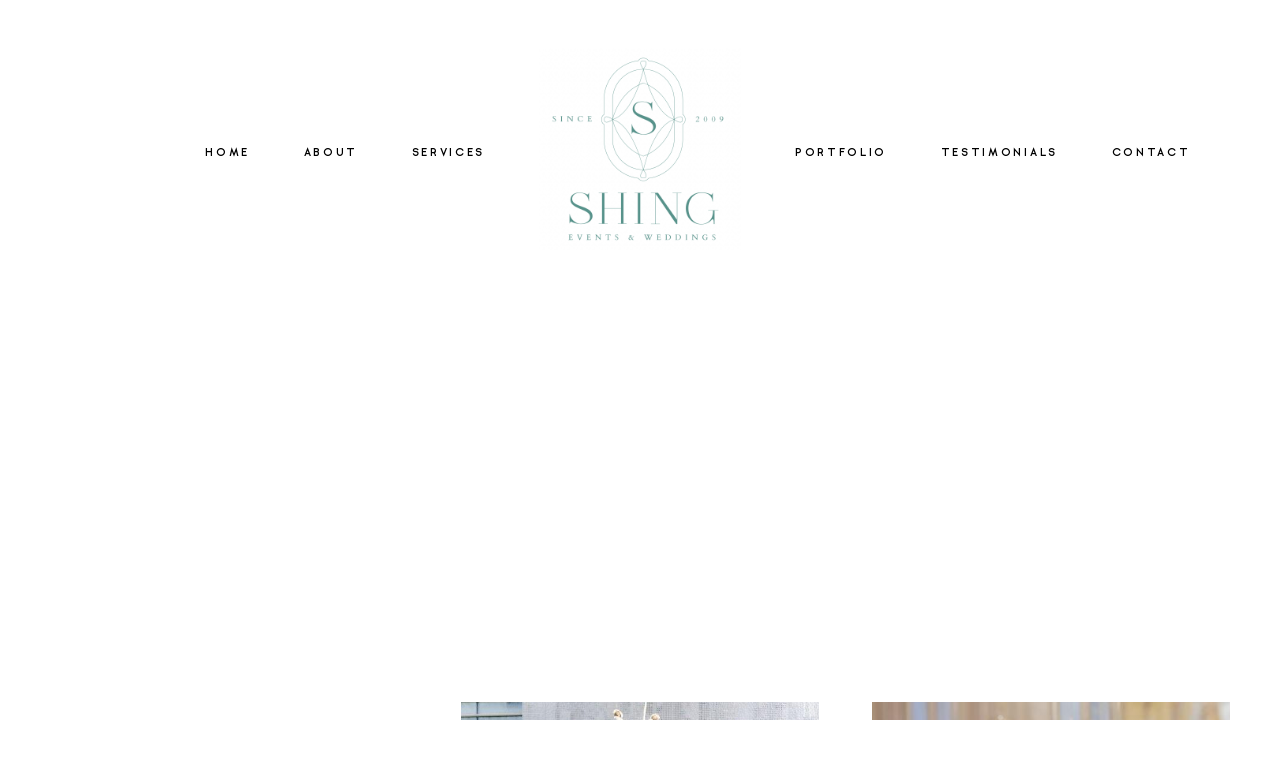

--- FILE ---
content_type: text/html; charset=UTF-8
request_url: https://www.shingweddings.com/portfolio-5-1/
body_size: 10973
content:
<!DOCTYPE html>
<html dir="ltr" lang="en-US" prefix="og: https://ogp.me/ns#" class="html--style-fixed">
<head>
<meta charset="UTF-8" />
<meta http-equiv="X-UA-Compatible" content="IE=edge"/>
<meta name="viewport" content="width=device-width, user-scalable=no, initial-scale=1.0, maximum-scale=1.0, minimum-scale=1.0">
<link rel="alternate" type="application/rss+xml" title="Shing Weddings RSS Feed" href="https://www.shingweddings.com/feed/" />
<link rel="shortcut icon" href="https://www.shingweddings.com/wp-content/uploads/2020/03/favicon.ico" />
<link rel="profile" href="http://gmpg.org/xfn/11">
<title>Portfolio 5.1 | Shing Weddings</title>
<!-- All in One SEO 4.9.1.1 - aioseo.com -->
<meta name="robots" content="max-snippet:-1, max-image-preview:large, max-video-preview:-1" />
<meta name="google-site-verification" content="In8HOXO5eGQcEG_PerCnKZ9oCy6EcXPc5oI0YtMaW90" />
<meta name="msvalidate.01" content="39660D25171FAF2852A249C3A0086463" />
<meta name="yandex-verification" content="e850891aa972d63d" />
<link rel="canonical" href="https://www.shingweddings.com/portfolio-5-1/" />
<meta name="generator" content="All in One SEO (AIOSEO) 4.9.1.1" />
<meta property="og:locale" content="en_US" />
<meta property="og:site_name" content="Shing Weddings | Be Free To Love Like You Do" />
<meta property="og:type" content="article" />
<meta property="og:title" content="Portfolio 5.1 | Shing Weddings" />
<meta property="og:url" content="https://www.shingweddings.com/portfolio-5-1/" />
<meta property="article:published_time" content="2017-12-25T14:28:55+00:00" />
<meta property="article:modified_time" content="2025-11-10T09:21:21+00:00" />
<meta name="twitter:card" content="summary" />
<meta name="twitter:title" content="Portfolio 5.1 | Shing Weddings" />
<!-- All in One SEO -->
<!-- Google Tag Manager for WordPress by gtm4wp.com -->
<script data-cfasync="false" data-pagespeed-no-defer>
var gtm4wp_datalayer_name = "dataLayer";
var dataLayer = dataLayer || [];
</script>
<!-- End Google Tag Manager for WordPress by gtm4wp.com --><link rel="alternate" type="application/rss+xml" title="Shing Weddings &raquo; Feed" href="https://www.shingweddings.com/feed/" />
<link rel="alternate" type="application/rss+xml" title="Shing Weddings &raquo; Comments Feed" href="https://www.shingweddings.com/comments/feed/" />
<link rel="alternate" title="oEmbed (JSON)" type="application/json+oembed" href="https://www.shingweddings.com/wp-json/oembed/1.0/embed?url=https%3A%2F%2Fwww.shingweddings.com%2Fportfolio-5-1%2F" />
<link rel="alternate" title="oEmbed (XML)" type="text/xml+oembed" href="https://www.shingweddings.com/wp-json/oembed/1.0/embed?url=https%3A%2F%2Fwww.shingweddings.com%2Fportfolio-5-1%2F&#038;format=xml" />
<style id='wp-img-auto-sizes-contain-inline-css' type='text/css'>
img:is([sizes=auto i],[sizes^="auto," i]){contain-intrinsic-size:3000px 1500px}
/*# sourceURL=wp-img-auto-sizes-contain-inline-css */
</style>
<style id='wp-block-library-inline-css' type='text/css'>
:root{--wp-block-synced-color:#7a00df;--wp-block-synced-color--rgb:122,0,223;--wp-bound-block-color:var(--wp-block-synced-color);--wp-editor-canvas-background:#ddd;--wp-admin-theme-color:#007cba;--wp-admin-theme-color--rgb:0,124,186;--wp-admin-theme-color-darker-10:#006ba1;--wp-admin-theme-color-darker-10--rgb:0,107,160.5;--wp-admin-theme-color-darker-20:#005a87;--wp-admin-theme-color-darker-20--rgb:0,90,135;--wp-admin-border-width-focus:2px}@media (min-resolution:192dpi){:root{--wp-admin-border-width-focus:1.5px}}.wp-element-button{cursor:pointer}:root .has-very-light-gray-background-color{background-color:#eee}:root .has-very-dark-gray-background-color{background-color:#313131}:root .has-very-light-gray-color{color:#eee}:root .has-very-dark-gray-color{color:#313131}:root .has-vivid-green-cyan-to-vivid-cyan-blue-gradient-background{background:linear-gradient(135deg,#00d084,#0693e3)}:root .has-purple-crush-gradient-background{background:linear-gradient(135deg,#34e2e4,#4721fb 50%,#ab1dfe)}:root .has-hazy-dawn-gradient-background{background:linear-gradient(135deg,#faaca8,#dad0ec)}:root .has-subdued-olive-gradient-background{background:linear-gradient(135deg,#fafae1,#67a671)}:root .has-atomic-cream-gradient-background{background:linear-gradient(135deg,#fdd79a,#004a59)}:root .has-nightshade-gradient-background{background:linear-gradient(135deg,#330968,#31cdcf)}:root .has-midnight-gradient-background{background:linear-gradient(135deg,#020381,#2874fc)}:root{--wp--preset--font-size--normal:16px;--wp--preset--font-size--huge:42px}.has-regular-font-size{font-size:1em}.has-larger-font-size{font-size:2.625em}.has-normal-font-size{font-size:var(--wp--preset--font-size--normal)}.has-huge-font-size{font-size:var(--wp--preset--font-size--huge)}.has-text-align-center{text-align:center}.has-text-align-left{text-align:left}.has-text-align-right{text-align:right}.has-fit-text{white-space:nowrap!important}#end-resizable-editor-section{display:none}.aligncenter{clear:both}.items-justified-left{justify-content:flex-start}.items-justified-center{justify-content:center}.items-justified-right{justify-content:flex-end}.items-justified-space-between{justify-content:space-between}.screen-reader-text{border:0;clip-path:inset(50%);height:1px;margin:-1px;overflow:hidden;padding:0;position:absolute;width:1px;word-wrap:normal!important}.screen-reader-text:focus{background-color:#ddd;clip-path:none;color:#444;display:block;font-size:1em;height:auto;left:5px;line-height:normal;padding:15px 23px 14px;text-decoration:none;top:5px;width:auto;z-index:100000}html :where(.has-border-color){border-style:solid}html :where([style*=border-top-color]){border-top-style:solid}html :where([style*=border-right-color]){border-right-style:solid}html :where([style*=border-bottom-color]){border-bottom-style:solid}html :where([style*=border-left-color]){border-left-style:solid}html :where([style*=border-width]){border-style:solid}html :where([style*=border-top-width]){border-top-style:solid}html :where([style*=border-right-width]){border-right-style:solid}html :where([style*=border-bottom-width]){border-bottom-style:solid}html :where([style*=border-left-width]){border-left-style:solid}html :where(img[class*=wp-image-]){height:auto;max-width:100%}:where(figure){margin:0 0 1em}html :where(.is-position-sticky){--wp-admin--admin-bar--position-offset:var(--wp-admin--admin-bar--height,0px)}@media screen and (max-width:600px){html :where(.is-position-sticky){--wp-admin--admin-bar--position-offset:0px}}
/*# sourceURL=/wp-includes/css/dist/block-library/common.min.css */
</style>
<style id='classic-theme-styles-inline-css' type='text/css'>
/*! This file is auto-generated */
.wp-block-button__link{color:#fff;background-color:#32373c;border-radius:9999px;box-shadow:none;text-decoration:none;padding:calc(.667em + 2px) calc(1.333em + 2px);font-size:1.125em}.wp-block-file__button{background:#32373c;color:#fff;text-decoration:none}
/*# sourceURL=/wp-includes/css/classic-themes.min.css */
</style>
<!-- <link rel='stylesheet' id='easy_testimonial_style-css' href='https://www.shingweddings.com/wp-content/plugins/easy-testimonials/include/assets/css/style.css?ver=6.9' type='text/css' media='all' /> -->
<!-- <link rel='stylesheet' id='flo-instagram-css' href='https://www.shingweddings.com/wp-content/plugins/flo-instagram/public/css/flo-instagram-public.css?ver=2.3.4' type='text/css' media='all' /> -->
<!-- <link rel='stylesheet' id='core-icons-css' href='https://www.shingweddings.com/wp-content/themes/lovely2/public/fonts/fontello/css/flo-core-icons.css?ver=1.2' type='text/css' media='all' /> -->
<!-- <link rel='stylesheet' id='vendor-css-css' href='https://www.shingweddings.com/wp-content/themes/lovely2/theme-files/public/css/vendor.css?ver=1.2' type='text/css' media='all' /> -->
<!-- <link rel='stylesheet' id='theme-css-css' href='https://www.shingweddings.com/wp-content/themes/lovely2/theme-files/public/css/style.min.css?ver=1.2' type='text/css' media='all' /> -->
<link rel="stylesheet" type="text/css" href="//www.shingweddings.com/wp-content/cache/wpfc-minified/g11biws8/hr2lg.css" media="all"/>
<style id='theme-css-inline-css' type='text/css'>
@font-face {font-family: "LibreCaslonDisplay Regular"; src: url('https://www.shingweddings.com/wp-content/themes/lovely2/theme-files/public/fonts/default/LibreCaslonDisplay-Regular.woff') format('woff'),url('https://www.shingweddings.com/wp-content/themes/lovely2/theme-files/public/fonts/default/LibreCaslonDisplay-Regular.ttf') format('truetype');font-display: swap;}@font-face {font-family: "GinoraSans Light"; src: url('https://www.shingweddings.com/wp-content/themes/lovely2/theme-files/public/fonts/default/GinoraSans-Light.woff') format('woff'),url('https://www.shingweddings.com/wp-content/themes/lovely2/theme-files/public/fonts/default/GinoraSans-Light.ttf') format('truetype');font-display: swap;}@font-face {font-family: "PlayfairDisplay Italic"; src: url('https://www.shingweddings.com/wp-content/themes/lovely2/theme-files/public/fonts/default/PlayfairDisplay-Italic.woff') format('woff'),url('https://www.shingweddings.com/wp-content/themes/lovely2/theme-files/public/fonts/default/PlayfairDisplay-Italic.ttf') format('truetype');font-display: swap;}@font-face {font-family: "Lora Regular"; src: url('https://www.shingweddings.com/wp-content/themes/lovely2/theme-files/public/fonts/default/Lora-Regular.woff') format('woff'),url('https://www.shingweddings.com/wp-content/themes/lovely2/theme-files/public/fonts/default/Lora-Regular.ttf') format('truetype');font-display: swap;}@font-face {font-family: "GinoraSans Bold"; src: url('https://www.shingweddings.com/wp-content/themes/lovely2/theme-files/public/fonts/default/GinoraSans-Bold.woff') format('woff'),url('https://www.shingweddings.com/wp-content/themes/lovely2/theme-files/public/fonts/default/GinoraSans-Bold.ttf') format('truetype');font-display: swap;}input[type="submit"], .flo-button, .button, a.button, .widget a.widget--image-link__button.flo-button { font-family: GinoraSans Bold;font-size: 0.5625rem;letter-spacing: 0.25em;word-spacing: 0em;line-height: 1em;text-transform: none;font-weight: normal;}.flo-generic-menu-wrap .sub-menu a { font-family: GinoraSans Bold;font-size: 0.5625rem;letter-spacing: 0.25em;word-spacing: 0em;line-height: 1em;text-transform: none;font-weight: normal;}.flo-header__menu-popup .flo-header__logo { font-family: LibreCaslonDisplay Regular;font-size: 1.625rem;letter-spacing: 0em;word-spacing: 0em;line-height: 1.2em;text-transform: none;font-weight: normal;}.flo-header-mobile__logo { font-family: GinoraSans Bold;font-size: 0.5625rem;letter-spacing: 0.25em;word-spacing: 0em;line-height: 1em;text-transform: none;font-weight: normal;}.flo-header-mobile__menu-trigger { font-family: GinoraSans Bold;font-size: 0.5625rem;letter-spacing: 0.25em;word-spacing: 0em;line-height: 1em;text-transform: none;font-weight: normal;}.flo-mobile-menu__close { font-family: GinoraSans Bold;font-size: 0.5625rem;letter-spacing: 0.25em;word-spacing: 0em;line-height: 1em;text-transform: none;font-weight: normal;}.flo-mobile-menu__copyright-notice { font-family: GinoraSans Bold;font-size: 0.5625rem;letter-spacing: 0.25em;word-spacing: 0em;line-height: 1em;text-transform: none;font-weight: normal;}.flo-mobile-menu__menu .page_item a, .flo-mobile-menu__menu .menu-item { font-family: GinoraSans Bold;font-size: 0.5625rem;letter-spacing: 0.25em;word-spacing: 0em;line-height: 1em;text-transform: none;font-weight: normal;}.flo-wp-title .flo-wp-title__title { font-family: GinoraSans Light;font-size: 1.1875rem;letter-spacing: 0em;word-spacing: 0em;line-height: 1.23em;text-transform: none;font-weight: normal;}.flo-post blockquote, .flo-post blockquote p { font-family: PlayfairDisplay Italic;font-size: 0.9375rem;letter-spacing: 0em;word-spacing: 0em;line-height: 1.3em;text-transform: none;font-weight: normal;}.flo-post h1, h1.product_title, h1.page-title { font-family: LibreCaslonDisplay Regular;font-size: 1.625rem;letter-spacing: 0em;word-spacing: 0em;line-height: 1.2em;text-transform: none;font-weight: normal;}.flo-post h2, .woocommerce h2 { font-family: GinoraSans Light;font-size: 1.1875rem;letter-spacing: 0em;word-spacing: 0em;line-height: 1.23em;text-transform: none;font-weight: normal;}.flo-post h3 { font-family: PlayfairDisplay Italic;font-size: 1.125rem;letter-spacing: 0em;word-spacing: 0em;line-height: 1.38em;text-transform: none;font-weight: normal;}.flo-post h4 { font-family: PlayfairDisplay Italic;font-size: 0.9375rem;letter-spacing: 0em;word-spacing: 0em;line-height: 1.3em;text-transform: none;font-weight: normal;}.flo-post h5 { font-family: LibreCaslonDisplay Regular;font-size: 1.1875rem;letter-spacing: 0em;word-spacing: 0em;line-height: 1.6em;text-transform: none;font-weight: normal;}.flo-post h6 { font-family: LibreCaslonDisplay Regular;font-size: 1rem;letter-spacing: 0em;word-spacing: 0em;line-height: 1.6em;text-transform: none;font-weight: normal;}.flo-post, .woocommerce-product-details__short-description, .entry-content, .description_tab, .reviews_tab, .woocommerce-message, .flo-woocommerce-wrap { font-family: Lora Regular;font-size: 0.875rem;letter-spacing: 0em;word-spacing: 0em;line-height: 1.8em;text-transform: none;font-weight: normal;}.flo-post a, .flo-block-text-block-2 a { font-family: Lora Regular;font-size: 0.875rem;letter-spacing: 0em;word-spacing: 0em;line-height: 1.8em;text-transform: none;font-weight: normal;text-decoration: underline;}input[type]:not([type="submit"]):not(.flo-no-styling), form textarea:not(.flo-no-styling), .parsley-required, form select { font-family: Lora Regular;font-size: 0.6875rem;letter-spacing: 0em;word-spacing: 0em;line-height: 1.75em;text-transform: none;font-weight: normal;}label { font-family: GinoraSans Bold;font-size: 0.5625rem;letter-spacing: 0.25em;word-spacing: 0em;line-height: 1em;text-transform: none;font-weight: normal;}@media (max-width: 767px) { input[type="submit"], .flo-button, .button, a.button, .widget a.widget--image-link__button.flo-button { }.flo-generic-menu-wrap .sub-menu a { }.flo-header__menu-popup .flo-header__logo { }.flo-header-mobile__logo { }.flo-header-mobile__menu-trigger { }.flo-mobile-menu__close { }.flo-mobile-menu__copyright-notice { }.flo-mobile-menu__menu .page_item a, .flo-mobile-menu__menu .menu-item { }.flo-wp-title .flo-wp-title__title { font-size: 1.1875rem;line-height: 1.23em;}.flo-post blockquote, .flo-post blockquote p { }.flo-post h1, h1.product_title, h1.page-title { }.flo-post h2, .woocommerce h2 { font-size: 1.1875rem;line-height: 1.23em;}.flo-post h3 { }.flo-post h4 { }.flo-post h5 { }.flo-post h6 { }.flo-post, .woocommerce-product-details__short-description, .entry-content, .description_tab, .reviews_tab, .woocommerce-message, .flo-woocommerce-wrap { }.flo-post a, .flo-block-text-block-2 a { }input[type]:not([type="submit"]):not(.flo-no-styling), form textarea:not(.flo-no-styling), .parsley-required, form select { font-size: 0.6875rem;line-height: 1.75em;}label { } }@media (min-width: 768px) and (max-width: 1024px){ input[type="submit"], .flo-button, .button, a.button, .widget a.widget--image-link__button.flo-button { font-size: 0.84375rem;}.flo-generic-menu-wrap .sub-menu a { font-size: 0.84375rem;}.flo-header__menu-popup .flo-header__logo { font-size: 1.8rem;}.flo-header-mobile__logo { font-size: 0.84375rem;}.flo-header-mobile__menu-trigger { font-size: 0.84375rem;}.flo-mobile-menu__close { font-size: 0.84375rem;}.flo-mobile-menu__copyright-notice { font-size: 0.84375rem;}.flo-mobile-menu__menu .page_item a, .flo-mobile-menu__menu .menu-item { font-size: 0.84375rem;}.flo-wp-title .flo-wp-title__title { font-size: 1.78125rem;}.flo-post blockquote, .flo-post blockquote p { font-size: 1.40625rem;}.flo-post h1, h1.product_title, h1.page-title { font-size: 1.8rem;}.flo-post h2, .woocommerce h2 { font-size: 1.78125rem;}.flo-post h3 { font-size: 1.6875rem;}.flo-post h4 { font-size: 1.40625rem;}.flo-post h5 { font-size: 1.78125rem;}.flo-post h6 { font-size: 1.5rem;}.flo-post, .woocommerce-product-details__short-description, .entry-content, .description_tab, .reviews_tab, .woocommerce-message, .flo-woocommerce-wrap { font-size: 1.3125rem;}.flo-post a, .flo-block-text-block-2 a { font-size: 1.3125rem;}input[type]:not([type="submit"]):not(.flo-no-styling), form textarea:not(.flo-no-styling), .parsley-required, form select { font-size: 1.03125rem;}label { font-size: 0.84375rem;} }
/*# sourceURL=theme-css-inline-css */
</style>
<!-- <link rel='stylesheet' id='default_stylesheet-css' href='https://www.shingweddings.com/wp-content/themes/lovely2/style.css?ver=1.2' type='text/css' media='all' /> -->
<!-- <link rel='stylesheet' id='flo-forms-public-css' href='https://www.shingweddings.com/wp-content/plugins/flo-forms/public/css/flo-forms-public.min.css?v2&#038;ver=1.0.43' type='text/css' media='all' /> -->
<link rel="stylesheet" type="text/css" href="//www.shingweddings.com/wp-content/cache/wpfc-minified/l08e7wcj/hr2lg.css" media="all"/>
<script src='//www.shingweddings.com/wp-content/cache/wpfc-minified/7lp9r1a1/hr2lg.js' type="text/javascript"></script>
<!-- <script type="text/javascript" src="https://www.shingweddings.com/wp-includes/js/jquery/jquery.min.js?ver=3.7.1" id="jquery-core-js"></script> -->
<!-- <script type="text/javascript" src="https://www.shingweddings.com/wp-includes/js/jquery/jquery-migrate.min.js?ver=3.4.1" id="jquery-migrate-js"></script> -->
<script type="text/javascript" id="flo-instagram-js-extra">
/* <![CDATA[ */
var floAjaxUrl = "https://www.shingweddings.com/wp-admin/admin-ajax.php";
//# sourceURL=flo-instagram-js-extra
/* ]]> */
</script>
<script src='//www.shingweddings.com/wp-content/cache/wpfc-minified/d6mvnid9/hr2lg.js' type="text/javascript"></script>
<!-- <script type="text/javascript" src="https://www.shingweddings.com/wp-content/plugins/flo-instagram/public/js/all.min.js?ver=12602" id="flo-instagram-js"></script> -->
<script type="text/javascript" id="easy-testimonials-reveal-js-extra">
/* <![CDATA[ */
var easy_testimonials_reveal = {"show_less_text":"Show Less"};
//# sourceURL=easy-testimonials-reveal-js-extra
/* ]]> */
</script>
<script src='//www.shingweddings.com/wp-content/cache/wpfc-minified/mbi6x6nh/hr2lg.js' type="text/javascript"></script>
<!-- <script type="text/javascript" src="https://www.shingweddings.com/wp-content/plugins/easy-testimonials/include/assets/js/easy-testimonials-reveal.js?ver=6.9" id="easy-testimonials-reveal-js"></script> -->
<link rel="https://api.w.org/" href="https://www.shingweddings.com/wp-json/" /><link rel="alternate" title="JSON" type="application/json" href="https://www.shingweddings.com/wp-json/wp/v2/pages/177" /><link rel="EditURI" type="application/rsd+xml" title="RSD" href="https://www.shingweddings.com/xmlrpc.php?rsd" />
<meta name="generator" content="WordPress 6.9" />
<link rel='shortlink' href='https://www.shingweddings.com/?p=177' />
<style type="text/css" media="screen"></style><style type="text/css" media="screen">@media (max-width: 728px) {}</style><style type="text/css" media="screen">@media (max-width: 320px) {}</style>
<!-- Google Tag Manager for WordPress by gtm4wp.com -->
<!-- GTM Container placement set to automatic -->
<script data-cfasync="false" data-pagespeed-no-defer>
var dataLayer_content = {"pagePostType":"page","pagePostType2":"single-page","pagePostAuthor":"admin"};
dataLayer.push( dataLayer_content );
</script>
<script data-cfasync="false" data-pagespeed-no-defer>
(function(w,d,s,l,i){w[l]=w[l]||[];w[l].push({'gtm.start':
new Date().getTime(),event:'gtm.js'});var f=d.getElementsByTagName(s)[0],
j=d.createElement(s),dl=l!='dataLayer'?'&l='+l:'';j.async=true;j.src=
'//www.googletagmanager.com/gtm.js?id='+i+dl;f.parentNode.insertBefore(j,f);
})(window,document,'script','dataLayer','GTM-TNVFWCL');
</script>
<!-- End Google Tag Manager for WordPress by gtm4wp.com --><meta name="generator" content="Elementor 3.33.3; features: e_font_icon_svg, additional_custom_breakpoints; settings: css_print_method-external, google_font-enabled, font_display-swap">
<style>
.e-con.e-parent:nth-of-type(n+4):not(.e-lazyloaded):not(.e-no-lazyload),
.e-con.e-parent:nth-of-type(n+4):not(.e-lazyloaded):not(.e-no-lazyload) * {
background-image: none !important;
}
@media screen and (max-height: 1024px) {
.e-con.e-parent:nth-of-type(n+3):not(.e-lazyloaded):not(.e-no-lazyload),
.e-con.e-parent:nth-of-type(n+3):not(.e-lazyloaded):not(.e-no-lazyload) * {
background-image: none !important;
}
}
@media screen and (max-height: 640px) {
.e-con.e-parent:nth-of-type(n+2):not(.e-lazyloaded):not(.e-no-lazyload),
.e-con.e-parent:nth-of-type(n+2):not(.e-lazyloaded):not(.e-no-lazyload) * {
background-image: none !important;
}
}
</style>
<style>.shingStaffHeader {
font-family: LibreCaslonDisplay Regular;
font-size: 1.525rem;
letter-spacing: 0em;
word-spacing: 0em;
line-height: 1.2em;
text-transform: none;
font-weight: normal;
border-bottom: 1px solid #000000;
padding-bottom: 5px;
}
.shingTitle {
font-family: PlayfairDisplay Italic;
font-size: 1.125rem;
letter-spacing: 0em;
word-spacing: 0em;
line-height: 1.38em;
text-transform: none;
font-weight: normal; 
}
.staffBioContainer {
width: 100%;
margin-top: 2.7em;
clear: both;
display:inline-block;  
}
.staffBioPic {
float: left;
width: 25%;
margin-right: 4%;
}
ul.bioPoints {
float: left;
width: 60%;
list-style-type: disc;
margin-left: 1.2em;
margin-top: 5%; 
}
.flo-block {
padding: 1.125rem 9.0625rem;
}</style><!-- Global site tag (gtag.js) - Google Analytics -->
<script async src="https://www.googletagmanager.com/gtag/js?id=UA-16339982-36"></script>
<script>
window.dataLayer = window.dataLayer || [];
function gtag(){dataLayer.push(arguments);}
gtag('js', new Date());
gtag('config', 'UA-16339982-36');
</script>
<link rel="icon" href="https://www.shingweddings.com/wp-content/uploads/2024/04/cropped-Shing-W-1-32x32.png" sizes="32x32" />
<link rel="icon" href="https://www.shingweddings.com/wp-content/uploads/2024/04/cropped-Shing-W-1-192x192.png" sizes="192x192" />
<link rel="apple-touch-icon" href="https://www.shingweddings.com/wp-content/uploads/2024/04/cropped-Shing-W-1-180x180.png" />
<meta name="msapplication-TileImage" content="https://www.shingweddings.com/wp-content/uploads/2024/04/cropped-Shing-W-1-270x270.png" />
<style type="text/css" id="wp-custom-css">
.easy_testimonial .main-content-3 p {
padding: 5px 0;
}
.flo-post p, .flo-post__styles p {
margin-bottom: .75rem;
}
blockquote, blockquote p {
color:  #2e2e2e;
}
cite {
color:  #2e2e2e;
font-family: LibreCaslonDisplay Regular;
font-size: .9125rem
}
.flo-post blockquote, .flo-post blockquote p {
font-family: LibreCaslonDisplay Regular;
font-size: 1.05rem;
}
.flo-block-contact-block-2--332 .flo-block-contact-block-2__title-over-image-wrap {
border: none;
}
.flo-header__menu > div > ul {
flex-wrap: nowrap;
}
@media screen and (min-width:768px) and (max-width: 1024px) {
.flo-header__menu > div > ul > li > a {
font-size: .98em!important
}
}		</style>
<style media="screen">
/* START: GENERICS */
body {
background-color: #FFFFFF;
color: ;
}
/*.flo-post {
color: ;
}*/
.flo-post a img, .flo-post img, .flo-post img.alignleft, .flo-post img.alignright, .flo-post img.aligncenter,
.wp-caption-text.gallery-caption, .wp-block-gallery .blocks-gallery-item figure {
margin-bottom: 10px;
}
.wp-caption-text.gallery-caption{
margin-top: -5px;
}
.flo_sidebar {
width: 25%;
}
.flo-button,
input[type="submit"]
{
color: #000000;
border-color: rgba(0,0,0,0.1);
}
.flo-button:hover,
input[type="submit"]:hover
{
background-color: #ffffff!important;
color: #555049!important;
}
/* END: GENERICS */
</style>
<style media="screen">
/* START: DROPDOWNS */
.flo-generic-menu-wrap__menu ul {
background-color: #FAF8F8;
}
.flo-generic-menu-wrap__menu ul:after {
border-color: transparent transparent #FAF8F8 transparent!important;
}
.flo-generic-menu-wrap__menu ul a {
color: #000000!important;
}
/* END: DROPDOWNS */
</style>
</head>
<body class="wp-singular page-template-default page page-id-177 wp-theme-lovely2  flo-social-links-type-a flo-appear-disabled flo-tablet-appear-disabled flo-mobile-appear-disabled elementor-default elementor-kit-4403">
<noscript class='flo-core-style' >
<style class='flo-core-style'  media="screen"> .flo-header-mobile__logo{max-width:10rem}.flo-header-mobile{background-color:#FFFFFF;color:#000000}.flo-header-mobile:not(.not-sticky){background-color:#FFFFFF;color:#000000}</style>
</noscript>
<div class="flo-header-mobile flo-header-mobile--type-a sticky">
<div class="flo-header-mobile__spacer"></div>
<a href="https://www.shingweddings.com" class="flo-header-mobile__logo">
<img class="flo-header-mobile__logo-image flo-header-mobile__logo-image--default" src="https://www.shingweddings.com/wp-content/uploads/2024/04/cropped-Shing-W-1.png" alt="Shing Weddings"/>
<img class="flo-header-mobile__logo-image flo-header-mobile__logo-image--light" src="https://www.shingweddings.com/wp-content/uploads/2024/04/cropped-Shing-W-1.png" alt="Shing Weddings"/>
</a>
<div class="flo-header-mobile__menu-trigger flo-header-mobile__menu-trigger--hamburger"></div>
</div>
<noscript class='flo-core-style' >
<style class='flo-core-style'  media="screen">@media (min-width:1025px){.html--style-fixed .flo-block:not(.flo-block--full-width), .html--style-fixed .flo-footer > *{padding-left:calc((100vw - 61.88rem) / 2);padding-right:calc((100vw - 61.88rem) / 2)}html.html--style-fixed{font-size:19.07px}}</style>
</noscript>
<main class="flo_page_wrap ">
<div class="flo_page">
<noscript class='flo-core-style' >
<style class='flo-core-style'  media="screen">@media (max-width:767px){.flo-block--1008{margin-top:0rem;margin-bottom:0rem}}@media (min-width:768px){.flo-block--1008{margin-top:0rem;margin-bottom:0rem}}</style>
</noscript>
<noscript class='flo-core-style' >
<style class='flo-core-style'  media="screen"> .flo-block--1008{background-color:#FFFFFF}</style>
</noscript>
<div   class='flo-block flo-block--full-width flo-block--header    flo-block--1008    ' data-id="1008" >
<div class="flo-block__container">
<noscript class='flo-core-style' >
<style class='flo-core-style'  media="screen"> header:not(.is-sticky) .flo-header--590{color:#000000;border-color:rgba(0,0,0,0.1)}header:not(.is-sticky) .flo-header--590{background-color:#FFFFFF}header:not(.is-sticky) .flo-header--590 .flo-header__menu > ul > li > a{color:#000000}header:not(.is-sticky) .flo-header--590.flo-header{padding-top:2.5rem;padding-bottom:2.5rem}.flo-header--sticky .is-sticky .flo-header--590{background-color:rgba(255,255,255,1);color:#332F2F!important;border-color:rgba(51,47,47,0.1)}</style>
</noscript>
<header class="" data-layout="flo-header--layout-type-c">
<noscript class='flo-core-style' >
<style class='flo-core-style'  media="screen"> .flo-header--590 .flo-header__menu > div > ul > li > a{font-family:GinoraSans Bold;font-size:0.5625rem;letter-spacing:0.25em;word-spacing:0em;line-height:1em;text-transform:none;font-weight:normal}@media screen and (min-width:768px) and (max-width:1024px){.flo-header--590 .flo-header__menu > div > ul > li > a{font-size:0.84375rem}}.flo-header--590 .flo-header__menu .sub-menu a{font-family:GinoraSans Bold;font-size:0.5625rem;letter-spacing:0.25em;word-spacing:0em;line-height:1em;text-transform:none;font-weight:normal}@media screen and (min-width:768px) and (max-width:1024px){.flo-header--590 .flo-header__menu .sub-menu a{font-size:0.84375rem}}.flo-header--590 .flo-header__search-form-input{font-family:GinoraSans Bold;font-size:0.5625rem;letter-spacing:0.25em;word-spacing:0em;line-height:1em;text-transform:none;font-weight:normal}@media screen and (min-width:768px) and (max-width:1024px){.flo-header--590 .flo-header__search-form-input{font-size:0.84375rem}}.flo-header--590 .flo-header__menu .sub-menu li.current-menu-item a, .flo-header--590 .flo-header__menu .sub-menu li.current-menu-parent a{}.flo-header--590 .flo-header__menu ul ul{background-color:#FAF8F8}.flo-header--590 .flo-header__menu ul ul:after{border-color:transparent transparent #FAF8F8 transparent!important}.flo-header--590 .flo-header__menu ul ul a{color:#000000!important}.flo-header--590 .flo-header__menu li ul li > a:before{background-color:#000000}@media (min-width:768px){.flo-header--590 .flo-header__menu{width:calc((100% - 10.625rem) / 2 )}}</style>
</noscript>
<div class="flo-header flo-header--590 flo-header--type-c">
<div class="flo-header__menu-donor">
<div class="flo-header__menu-wrap"><ul id="menu-main-menu" class="flo-header__menu-items"><li id="menu-item-349" class="menu-item menu-item-type-post_type menu-item-object-page menu-item-home menu-item-349"><a href="https://www.shingweddings.com/">HOME</a></li>
<li id="menu-item-2557" class="menu-item menu-item-type-post_type menu-item-object-page menu-item-2557"><a href="https://www.shingweddings.com/about/">ABOUT</a></li>
<li id="menu-item-455" class="menu-item menu-item-type-post_type menu-item-object-page menu-item-455"><a href="https://www.shingweddings.com/services/">SERVICES</a></li>
<li id="menu-item-721" class="menu-item menu-item-type-post_type menu-item-object-page menu-item-has-children menu-item-721"><a href="https://www.shingweddings.com/portfolio/">PORTFOLIO</a>
<ul class="sub-menu">
<li id="menu-item-2255" class="menu-item menu-item-type-post_type menu-item-object-gallery menu-item-2255"><a href="https://www.shingweddings.com/gallery/angela-and-frank/">ANGELA AND FRANK</a></li>
<li id="menu-item-2261" class="menu-item menu-item-type-post_type menu-item-object-gallery menu-item-2261"><a href="https://www.shingweddings.com/gallery/miya-and-jun/">MIYA AND JUN</a></li>
<li id="menu-item-3089" class="menu-item menu-item-type-post_type menu-item-object-gallery menu-item-3089"><a href="https://www.shingweddings.com/gallery/anne-and-chad/">ANNE AND CHAD</a></li>
<li id="menu-item-2265" class="menu-item menu-item-type-post_type menu-item-object-gallery menu-item-2265"><a href="https://www.shingweddings.com/gallery/audrey-and-peter/">AUDREY AND PETER</a></li>
<li id="menu-item-3088" class="menu-item menu-item-type-post_type menu-item-object-gallery menu-item-3088"><a href="https://www.shingweddings.com/gallery/kathy-and-peter/">KATHY AND PETER</a></li>
<li id="menu-item-2263" class="menu-item menu-item-type-post_type menu-item-object-gallery menu-item-2263"><a href="https://www.shingweddings.com/gallery/fiona-and-tim/">FIONA AND TIM</a></li>
<li id="menu-item-586" class="menu-item menu-item-type-post_type menu-item-object-gallery menu-item-586"><a href="https://www.shingweddings.com/gallery/joyce-and-jason/">JOYCE AND JASON</a></li>
</ul>
</li>
<li id="menu-item-673" class="menu-item menu-item-type-post_type menu-item-object-page menu-item-673"><a href="https://www.shingweddings.com/testimonials/">TESTIMONIALS</a></li>
<li id="menu-item-330" class="menu-item menu-item-type-post_type menu-item-object-page menu-item-330"><a href="https://www.shingweddings.com/contact/">CONTACT</a></li>
</ul></div>
</div>
<div class="flo-header__menu flo-header__menu--left">
<div class="flo-header__menu-wrap">
<ul class="flo-header__menu-items">
</ul>
</div>
</div>
<div class="flo-header__logo-wrap">
<a href="https://www.shingweddings.com" class="flo-header__logo">
<noscript class='flo-core-style' >
<style class='flo-core-style'  media="screen"> .flo-header--590 .flo-header__logo{font-family:LibreCaslonDisplay Regular;font-size:1.625rem;letter-spacing:0em;word-spacing:0em;line-height:1.2em;text-transform:none;font-weight:normal}@media screen and (min-width:768px) and (max-width:1024px){.flo-header--590 .flo-header__logo{font-size:1.8rem}}@media (min-width:768px) and (max-width:1024px){.flo-header--590 .flo-header__logo{max-width:10.625rem}}@media (min-width:1025px){.flo-header--590 .flo-header__logo{max-width:10.625rem}}</style>
</noscript>
<img class="flo-header__logo-image flo-header__logo-image--default" src="https://www.shingweddings.com/wp-content/uploads/2024/04/cropped-Shing-W-1.png" alt="Shing Weddings" />
<img class="flo-header__logo-image flo-header__logo-image--sticky" src="https://www.shingweddings.com/wp-content/uploads/2024/04/cropped-Shing-W-1.png" alt="Shing Weddings" />
<img class="flo-header__logo-image flo-header__logo-image--light" src="https://www.shingweddings.com/wp-content/uploads/2024/04/cropped-Shing-W-1.png" alt="Shing Weddings" />
</a>
</div>
<div class="flo-header__menu flo-header__menu--right">
<div class="flo-header__menu-wrap">
<ul class="flo-header__menu-items">
</ul>
</div>
</div>
</div>
</header>
</div>
</div>
<noscript class='flo-core-style' >
<style class='flo-core-style'  media="screen"> .flo-block-category-switcher-2--501 .flo-block-category-switcher-2__title{font-family:LibreCaslonDisplay Regular;font-size:2.375rem;letter-spacing:0em;word-spacing:0em;line-height:1.2em;text-transform:none;font-weight:normal}.flo-block-category-switcher-2--501 .flo-block-category-switcher-2__links-title{font-family:PlayfairDisplay Italic;font-size:1.125rem;letter-spacing:0em;word-spacing:0em;line-height:1.38em;text-transform:none;font-weight:normal}@media screen and (min-width:768px) and (max-width:1024px){.flo-block-category-switcher-2--501 .flo-block-category-switcher-2__links-title{font-size:1.6875rem}}.flo-block-category-switcher-2--501 .flo-block-category-switcher-2__category{font-family:GinoraSans Bold;font-size:0.5625rem;letter-spacing:0.25em;word-spacing:0em;line-height:1em;text-transform:none;font-weight:normal}@media screen and (min-width:768px) and (max-width:1024px){.flo-block-category-switcher-2--501 .flo-block-category-switcher-2__category{font-size:0.84375rem}}.flo-block-category-switcher-2--501 .flo-block-category-switcher-2__image-wrap{color:#FFFFFF;height:21.875rem}.flo-block-category-switcher-2--501 .flo-block-category-switcher-2__links-divider{background-color:#000000}.flo-block-category-switcher-2--501 .flo-block-category-switcher-2__categories-wrap{color:#000000;background-color:#FFFFFF}@media (max-width:767px){.flo-block-category-switcher-2--501 .flo-block-category-switcher-2__image-wrap{height:350px}}</style>
</noscript>
<noscript class='flo-core-style' >
<style class='flo-core-style'  media="screen">@media (max-width:767px){.flo-block--7472{margin-top:0rem;margin-bottom:0rem}}@media (min-width:768px){.flo-block--7472{margin-top:-2.5rem;margin-bottom:0rem}}</style>
</noscript>
<noscript class='flo-core-style' >
<style class='flo-core-style'  media="screen"> .flo-block--7472{background-color:#FFFFFF}</style>
</noscript>
<div   class='flo-block     flo-block--7472    ' data-id="7472" data-onready='flo_mobile_category_switcher_2'>
<div class="flo-block__container">
<div class="flo-block-category-switcher-2--501 flo-block-category-switcher-2  ">
<div class="flo-block-category-switcher-2__image-wrap">
<h2 class="flo-block-category-switcher-2__title">PORTFOLIO</h2>
</div>
</div>
</div>
</div>
<noscript class='flo-core-style' >
<style class='flo-core-style'  media="screen">@media (max-width:767px){.flo-block--3581{margin-top:0rem;margin-bottom:0rem}}@media (min-width:768px){.flo-block--3581{margin-top:-3.125rem;margin-bottom:0rem}}</style>
</noscript>
<noscript class='flo-core-style' >
<style class='flo-core-style'  media="screen"> .flo-block--3581{background-color:#FFFFFF}</style>
</noscript>
<div   class='flo-block     flo-block--3581    ' data-id="3581" data-onready='flo_block_listing_5'>
<div class="flo-block__container">
<noscript class='flo-core-style' >
<style class='flo-core-style'  media="screen"> .flo-block-listing-5--155 .flo-block-listing-5__title{font-family:GinoraSans Light;font-size:1.1875rem;letter-spacing:0em;word-spacing:0em;line-height:1.23em;text-transform:none;font-weight:normal}@media screen and (min-width:768px) and (max-width:1024px){.flo-block-listing-5--155 .flo-block-listing-5__title{font-size:1.78125rem}}@media screen and (max-width:767px){.flo-block-listing-5--155 .flo-block-listing-5__title{font-size:1.1875rem;line-height:1.23em}}.flo-block-listing-5--155 .flo-block-listing-5__category{font-family:GinoraSans Bold;font-size:0.5625rem;letter-spacing:0.25em;word-spacing:0em;line-height:1em;text-transform:none;font-weight:normal}@media screen and (min-width:768px) and (max-width:1024px){.flo-block-listing-5--155 .flo-block-listing-5__category{font-size:0.84375rem}}.flo-block-listing-5--155 .flo-block-listing-5__overlay{font-family:GinoraSans Bold;font-size:0.5625rem;letter-spacing:0.25em;word-spacing:0em;line-height:1em;text-transform:none;font-weight:normal}@media screen and (min-width:768px) and (max-width:1024px){.flo-block-listing-5--155 .flo-block-listing-5__overlay{font-size:0.84375rem}}.flo-block-listing-5--155 .flo-block-listing-5__overlay{color:#000000;background-color:#FFFFFF;background-image:url()}.flo-block-listing-5--155 .flo-block-listing-5__text-area{color:#000000}@media (max-width:767px){.flo-block-listing-5--155 .flo-block-listing-5__featured-image--bgi{height:300px}}@media (min-width:768px){.flo-block-listing-5--155 .flo-block-listing-5__item{width:calc(100% / 3);padding:1.375rem}.grid-sizer{width:calc(100% / 3)}.flo-block-listing-5--155{margin:-1.375rem}}</style>
</noscript>
<div class="flo-block-listing-5 flo-block-listing-5--155 ">
<a class="flo-block-listing-5__item " href="https://www.shingweddings.com/gallery/eurica-marko/">
<span class="flo-block-listing-5__text-area">
<span class="flo-block-listing-5__category">
</span>
<h2 class="flo-block-listing-5__title">
EURICA &#038; MARKO
</h2>
</span>
</a>
<a class="flo-block-listing-5__item flo-block-listing-5__item--has-featured-image" href="https://www.shingweddings.com/gallery/andrea-justin/">
<span class="flo-block-listing-5__featured-image-wrap">
<img class="flo-block-listing-5__featured-image flo-block-listing-5__featured-image--bgi"
data-src="https://www.shingweddings.com/wp-content/uploads/2023/07/JBR03644-e1689651251562.jpg"
data-srcset="https://www.shingweddings.com/wp-content/uploads/2023/07/JBR03644-e1689651251562.jpg 720w, https://www.shingweddings.com/wp-content/uploads/2023/07/JBR03644-e1689651251562-528x649.jpg 528w, https://www.shingweddings.com/wp-content/uploads/2023/07/JBR03644-e1689651251562.jpg 787w"
sizes="(max-width: 768px) 340px, (max-width: 1024px) 244px, 100vw"
alt="Justin &amp; Andrea's Wedding"/>
<span class="flo-block-listing-5__overlay">
READ THE STORY
</span>
</span>
<span class="flo-block-listing-5__text-area">
<span class="flo-block-listing-5__category">
WEDDINGS
</span>
<h2 class="flo-block-listing-5__title">
ANDREA &#038; JUSTIN
</h2>
</span>
</a>
<a class="flo-block-listing-5__item flo-block-listing-5__item--has-featured-image" href="https://www.shingweddings.com/gallery/vk/">
<span class="flo-block-listing-5__featured-image-wrap">
<img class="flo-block-listing-5__featured-image flo-block-listing-5__featured-image--bgi"
data-src="https://www.shingweddings.com/wp-content/uploads/2023/07/VictoriaKelly-532.jpg"
data-srcset="https://www.shingweddings.com/wp-content/uploads/2023/07/VictoriaKelly-532.jpg 720w, https://www.shingweddings.com/wp-content/uploads/2023/07/VictoriaKelly-532-528x352.jpg 528w, https://www.shingweddings.com/wp-content/uploads/2023/07/VictoriaKelly-532.jpg 787w"
sizes="(max-width: 768px) 340px, (max-width: 1024px) 244px, 100vw"
alt="VictoriaKelly"/>
<span class="flo-block-listing-5__overlay">
READ THE STORY
</span>
</span>
<span class="flo-block-listing-5__text-area">
<span class="flo-block-listing-5__category">
WEDDINGS
</span>
<h2 class="flo-block-listing-5__title">
V&#038;K
</h2>
</span>
</a>
<a class="flo-block-listing-5__item flo-block-listing-5__item--has-featured-image" href="https://www.shingweddings.com/gallery/tanya-antony/">
<span class="flo-block-listing-5__featured-image-wrap">
<img class="flo-block-listing-5__featured-image flo-block-listing-5__featured-image--bgi"
data-src="https://www.shingweddings.com/wp-content/uploads/2023/07/TanyaAntonyHL_050.jpg"
data-srcset="https://www.shingweddings.com/wp-content/uploads/2023/07/TanyaAntonyHL_050.jpg 720w, https://www.shingweddings.com/wp-content/uploads/2023/07/TanyaAntonyHL_050-528x791.jpg 528w, https://www.shingweddings.com/wp-content/uploads/2023/07/TanyaAntonyHL_050.jpg 787w"
sizes="(max-width: 768px) 340px, (max-width: 1024px) 244px, 100vw"
alt="Tanya &amp; Antony // Wedding"/>
<span class="flo-block-listing-5__overlay">
READ THE STORY
</span>
</span>
<span class="flo-block-listing-5__text-area">
<span class="flo-block-listing-5__category">
WEDDINGS
</span>
<h2 class="flo-block-listing-5__title">
TANYA &#038; ANTONY
</h2>
</span>
</a>
<a class="flo-block-listing-5__item flo-block-listing-5__item--has-featured-image" href="https://www.shingweddings.com/gallery/peter-loke/">
<span class="flo-block-listing-5__featured-image-wrap">
<img class="flo-block-listing-5__featured-image flo-block-listing-5__featured-image--bgi"
data-src="https://www.shingweddings.com/wp-content/uploads/2023/07/4peterlokewedding-066.jpg"
data-srcset="https://www.shingweddings.com/wp-content/uploads/2023/07/4peterlokewedding-066-720x480.jpg 720w, https://www.shingweddings.com/wp-content/uploads/2023/07/4peterlokewedding-066-528x352.jpg 528w, https://www.shingweddings.com/wp-content/uploads/2023/07/4peterlokewedding-066-787x525.jpg 787w"
sizes="(max-width: 768px) 340px, (max-width: 1024px) 244px, 100vw"
alt="peterlokewedding"/>
<span class="flo-block-listing-5__overlay">
READ THE STORY
</span>
</span>
<span class="flo-block-listing-5__text-area">
<span class="flo-block-listing-5__category">
WEDDINGS
</span>
<h2 class="flo-block-listing-5__title">
PETER &#038; LOKE
</h2>
</span>
</a>
<a class="flo-block-listing-5__item flo-block-listing-5__item--has-featured-image" href="https://www.shingweddings.com/gallery/melissa-nghia/">
<span class="flo-block-listing-5__featured-image-wrap">
<img class="flo-block-listing-5__featured-image flo-block-listing-5__featured-image--bgi"
data-src="https://www.shingweddings.com/wp-content/uploads/2023/07/Melissa-Nghia-0775.jpg"
data-srcset="https://www.shingweddings.com/wp-content/uploads/2023/07/Melissa-Nghia-0775.jpg 720w, https://www.shingweddings.com/wp-content/uploads/2023/07/Melissa-Nghia-0775-528x738.jpg 528w, https://www.shingweddings.com/wp-content/uploads/2023/07/Melissa-Nghia-0775.jpg 787w"
sizes="(max-width: 768px) 340px, (max-width: 1024px) 244px, 100vw"
alt="Melissa &amp; Nghia"/>
<span class="flo-block-listing-5__overlay">
READ THE STORY
</span>
</span>
<span class="flo-block-listing-5__text-area">
<span class="flo-block-listing-5__category">
WEDDINGS
</span>
<h2 class="flo-block-listing-5__title">
MELISSA &#038; NGHIA
</h2>
</span>
</a>
<a class="flo-block-listing-5__item flo-block-listing-5__item--has-featured-image" href="https://www.shingweddings.com/gallery/mj/">
<span class="flo-block-listing-5__featured-image-wrap">
<img class="flo-block-listing-5__featured-image flo-block-listing-5__featured-image--bgi"
data-src="https://www.shingweddings.com/wp-content/uploads/2023/07/DSC_6763-2-Edit.jpg"
data-srcset="https://www.shingweddings.com/wp-content/uploads/2023/07/DSC_6763-2-Edit.jpg 720w, https://www.shingweddings.com/wp-content/uploads/2023/07/DSC_6763-2-Edit.jpg 528w, https://www.shingweddings.com/wp-content/uploads/2023/07/DSC_6763-2-Edit.jpg 787w"
sizes="(max-width: 768px) 340px, (max-width: 1024px) 244px, 100vw"
alt="Marika &amp; John"/>
<span class="flo-block-listing-5__overlay">
READ THE STORY
</span>
</span>
<span class="flo-block-listing-5__text-area">
<span class="flo-block-listing-5__category">
WEDDINGS
</span>
<h2 class="flo-block-listing-5__title">
M&#038;J
</h2>
</span>
</a>
<a class="flo-block-listing-5__item flo-block-listing-5__item--has-featured-image" href="https://www.shingweddings.com/gallery/maggie-dominic/">
<span class="flo-block-listing-5__featured-image-wrap">
<img class="flo-block-listing-5__featured-image flo-block-listing-5__featured-image--bgi"
data-src="https://www.shingweddings.com/wp-content/uploads/2023/07/AmyTeixeiraPhotography_MaggieDomincWedding-81.jpg"
data-srcset="https://www.shingweddings.com/wp-content/uploads/2023/07/AmyTeixeiraPhotography_MaggieDomincWedding-81-533x800.jpg 720w, https://www.shingweddings.com/wp-content/uploads/2023/07/AmyTeixeiraPhotography_MaggieDomincWedding-81-528x792.jpg 528w, https://www.shingweddings.com/wp-content/uploads/2023/07/AmyTeixeiraPhotography_MaggieDomincWedding-81.jpg 787w"
sizes="(max-width: 768px) 340px, (max-width: 1024px) 244px, 100vw"
alt="AmyTeixeiraPhotography MaggieDomincWedding"/>
<span class="flo-block-listing-5__overlay">
READ THE STORY
</span>
</span>
<span class="flo-block-listing-5__text-area">
<span class="flo-block-listing-5__category">
WEDDINGS
</span>
<h2 class="flo-block-listing-5__title">
MAGGIE &#038; DOMINIC
</h2>
</span>
</a>
<a class="flo-block-listing-5__item flo-block-listing-5__item--has-featured-image" href="https://www.shingweddings.com/gallery/jenny-vincent/">
<span class="flo-block-listing-5__featured-image-wrap">
<img class="flo-block-listing-5__featured-image flo-block-listing-5__featured-image--bgi"
data-src="https://www.shingweddings.com/wp-content/uploads/2023/07/JV-Wedding-Preview-LowRes-144.jpg"
data-srcset="https://www.shingweddings.com/wp-content/uploads/2023/07/JV-Wedding-Preview-LowRes-144-720x514.jpg 720w, https://www.shingweddings.com/wp-content/uploads/2023/07/JV-Wedding-Preview-LowRes-144-528x377.jpg 528w, https://www.shingweddings.com/wp-content/uploads/2023/07/JV-Wedding-Preview-LowRes-144-787x562.jpg 787w"
sizes="(max-width: 768px) 340px, (max-width: 1024px) 244px, 100vw"
alt="JV Wedding Preview LowRes"/>
<span class="flo-block-listing-5__overlay">
READ THE STORY
</span>
</span>
<span class="flo-block-listing-5__text-area">
<span class="flo-block-listing-5__category">
WEDDINGS
</span>
<h2 class="flo-block-listing-5__title">
JENNY &#038; VINCENT
</h2>
</span>
</a>
<a class="flo-block-listing-5__item flo-block-listing-5__item--has-featured-image" href="https://www.shingweddings.com/gallery/jen-nate/">
<span class="flo-block-listing-5__featured-image-wrap">
<img class="flo-block-listing-5__featured-image flo-block-listing-5__featured-image--bgi"
data-src="https://www.shingweddings.com/wp-content/uploads/2023/07/3B0A5457.jpg"
data-srcset="https://www.shingweddings.com/wp-content/uploads/2023/07/3B0A5457-534x800.jpg 720w, https://www.shingweddings.com/wp-content/uploads/2023/07/3B0A5457-528x791.jpg 528w, https://www.shingweddings.com/wp-content/uploads/2023/07/3B0A5457-787x1180.jpg 787w"
sizes="(max-width: 768px) 340px, (max-width: 1024px) 244px, 100vw"
alt="BA"/>
<span class="flo-block-listing-5__overlay">
READ THE STORY
</span>
</span>
<span class="flo-block-listing-5__text-area">
<span class="flo-block-listing-5__category">
WEDDINGS
</span>
<h2 class="flo-block-listing-5__title">
JEN &#038; NATE
</h2>
</span>
</a>
</div>
</div>
</div>
<div class="flo-footer flo-footer--722 ">
<noscript class='flo-core-style' >
<style class='flo-core-style'  media="screen"> .flo-footer--722 .flo-footer-area-1-type-d__link{font-family:PlayfairDisplay Italic;font-size:0.75rem;letter-spacing:0em;word-spacing:0em;line-height:1.3em;text-transform:none;font-weight:normal}@media screen and (min-width:768px) and (max-width:1024px){.flo-footer--722 .flo-footer-area-1-type-d__link{font-size:1.125rem}}.flo-footer--722 .flo-footer-area-1-type-d__link{color:#000000;background-color:#FFFFFF}.flo-footer--722 .flo-footer-area-1-type-d{color:#000000;border-color:rgba(0,0,0,0.1);background-color:#FFFFFF}@media (max-width:767px){.flo-footer--722 .flo-footer-area-1-type-d__image:nth-last-child(-n+0){display:none}}</style>
</noscript>
<div class="flo-footer-area-1-type-d ">
<div class="flo-footer-area-1-type-d__image-and-link-wrap">
<div class="flo-footer-area-1-type-d__images">
<div
class="flo-shcode-instgm-container columns6"
style="--col: 6;"
data-attr="{&quot;padding&quot;:&quot;0&quot;,&quot;use_pattern&quot;:&quot;&quot;,&quot;crop&quot;:0,&quot;picture_sizes&quot;:&quot;640x640_crop&quot;,&quot;link&quot;:&quot;1&quot;,&quot;nr_columns&quot;:&quot;6&quot;,&quot;hide_mobile&quot;:0,&quot;limit&quot;:&quot;6&quot;,&quot;mobile_images_row&quot;:&quot;6&quot;,&quot;user_id&quot;:&quot;&quot;,&quot;new_user_id&quot;:&quot;shingweddings&quot;,&quot;access_token&quot;:&quot;&quot;,&quot;hashtag&quot;:&quot;&quot;}"
data-user="shingweddings"
data-nonce="33b0dd8b10"
></div>
</div>
<a class="flo-footer-area-1-type-d__link" href="https://www.instagram.com/shingweddings/">
@shingweddings
</a>
</div>
</div>
<noscript class='flo-core-style' >
<style class='flo-core-style'  media="screen"> .flo-footer--722 .flo-footer-copyrights-area__copyright-notice{font-family:GinoraSans Bold;font-size:0.5625rem;letter-spacing:0.25em;word-spacing:0em;line-height:1em;text-transform:none;font-weight:normal}@media screen and (min-width:768px) and (max-width:1024px){.flo-footer--722 .flo-footer-copyrights-area__copyright-notice{font-size:0.84375rem}}.flo-footer--722 .flo-footer-copyrights-area__additional-text{font-family:GinoraSans Light;font-size:0.5625rem;letter-spacing:0.35em;word-spacing:0em;line-height:1.2em;text-transform:none;font-weight:normal}@media screen and (min-width:768px) and (max-width:1024px){.flo-footer--722 .flo-footer-copyrights-area__additional-text{font-size:0.84375rem}}@media screen and (max-width:767px){.flo-footer--722 .flo-footer-copyrights-area__additional-text{font-size:0.5625rem;line-height:1.2em}}.flo-footer--722 .flo-footer-copyrights-area{color:#000000;background-color:#FFFFFF}</style>
</noscript>
<div class="flo-footer-copyrights-area">
<div class="flo-footer-copyrights-area__copyright-notice">
©2023 Shing Weddings
</div>
<a class="flo-footer__flothemes-logo flo-footer__copyrights-flo" href="https://flothemes.com/" target="_blank"><i class="flo-core-icon-flothemes"></i></a>
<div class="flo-footer-copyrights-area__additional-text">
</div>
</div>
</div>
</div>
</main>
<noscript class='flo-core-style' >
<style class='flo-core-style'  media="screen">@media (max-width:767px){.flo-mobile-menu{background-color:#FAF8F8;color:#000000}.flo-mobile-menu__menu > li{border-bottom-color:rgba(0,0,0,0.15)!important}.flo-mobile-menu__menu-dropdown-toggle{color:rgba(0,0,0,0.15)!important}}</style>
</noscript>
<div class="flo-mobile-menu flo-mobile-menu__type-a" data-onready="flo_mobile_menu">
<div class="flo-mobile-menu__top-area">
<a href="https://www.shingweddings.com" class="flo-header-mobile__logo">
<img class="flo-header-mobile__logo-image flo-header-mobile__logo-image--default" src="https://www.shingweddings.com/wp-content/uploads/2024/04/cropped-Shing-W-1.png" alt="Shing Weddings"/>
<img class="flo-header-mobile__logo-image flo-header-mobile__logo-image--light" src="https://www.shingweddings.com/wp-content/uploads/2024/04/cropped-Shing-W-1.png" alt="Shing Weddings"/>
</a>
<div class="flo-mobile-menu__close flo-mobile-menu__menu-trigger--hamburger"></div>
</div>
<ul id="menu-main-menu-1" class="flo-mobile-menu__menu"><li class="menu-item menu-item-type-post_type menu-item-object-page menu-item-home menu-item-349"><a href="https://www.shingweddings.com/">HOME</a></li>
<li class="menu-item menu-item-type-post_type menu-item-object-page menu-item-2557"><a href="https://www.shingweddings.com/about/">ABOUT</a></li>
<li class="menu-item menu-item-type-post_type menu-item-object-page menu-item-455"><a href="https://www.shingweddings.com/services/">SERVICES</a></li>
<li class="menu-item menu-item-type-post_type menu-item-object-page menu-item-has-children menu-item-721"><a href="https://www.shingweddings.com/portfolio/">PORTFOLIO</a>
<ul class="sub-menu">
<li class="menu-item menu-item-type-post_type menu-item-object-gallery menu-item-2255"><a href="https://www.shingweddings.com/gallery/angela-and-frank/">ANGELA AND FRANK</a></li>
<li class="menu-item menu-item-type-post_type menu-item-object-gallery menu-item-2261"><a href="https://www.shingweddings.com/gallery/miya-and-jun/">MIYA AND JUN</a></li>
<li class="menu-item menu-item-type-post_type menu-item-object-gallery menu-item-3089"><a href="https://www.shingweddings.com/gallery/anne-and-chad/">ANNE AND CHAD</a></li>
<li class="menu-item menu-item-type-post_type menu-item-object-gallery menu-item-2265"><a href="https://www.shingweddings.com/gallery/audrey-and-peter/">AUDREY AND PETER</a></li>
<li class="menu-item menu-item-type-post_type menu-item-object-gallery menu-item-3088"><a href="https://www.shingweddings.com/gallery/kathy-and-peter/">KATHY AND PETER</a></li>
<li class="menu-item menu-item-type-post_type menu-item-object-gallery menu-item-2263"><a href="https://www.shingweddings.com/gallery/fiona-and-tim/">FIONA AND TIM</a></li>
<li class="menu-item menu-item-type-post_type menu-item-object-gallery menu-item-586"><a href="https://www.shingweddings.com/gallery/joyce-and-jason/">JOYCE AND JASON</a></li>
</ul>
</li>
<li class="menu-item menu-item-type-post_type menu-item-object-page menu-item-673"><a href="https://www.shingweddings.com/testimonials/">TESTIMONIALS</a></li>
<li class="menu-item menu-item-type-post_type menu-item-object-page menu-item-330"><a href="https://www.shingweddings.com/contact/">CONTACT</a></li>
</ul>
<div class="flo-mobile-menu__bottom-area">
<div class="flo-mobile-menu__social-links">
<a href="https://www.facebook.com/shingweddings/" rel="noreferrer" target="_blank" class="flo-icon flo-icon-facebook flo-social-links__link "></a>
<a href="https://twitter.com/shingweddings" rel="noreferrer" target="_blank" class="flo-icon flo-icon-twitter flo-social-links__link "></a>
<a href="https://www.instagram.com/shingweddings/" rel="noreferrer" target="_blank" class="flo-icon flo-icon-instagram flo-social-links__link "></a>
<a href="https://www.pinterest.com/shingweddings/" rel="noreferrer" target="_blank" class="flo-icon flo-icon-pinterest flo-social-links__link "></a>
</div>
<div class="flo-mobile-menu__copyright-area">
<div class="flo-mobile-menu__text-above-copyright-notice">
</div>
<div class="flo-mobile-menu__copyright-notice">
©2023 Shing Weddings
</div>
<div class="flo-mobile-menu__copyright-flo-logo">
<a class="flo-footer__flothemes-logo flo-footer__copyrights-flo" href="https://flothemes.com/" target="_blank"><i class="flo-core-icon-flothemes"></i></a>
</div>
</div>
</div>
</div>
<script type="speculationrules">
{"prefetch":[{"source":"document","where":{"and":[{"href_matches":"/*"},{"not":{"href_matches":["/wp-*.php","/wp-admin/*","/wp-content/uploads/*","/wp-content/*","/wp-content/plugins/*","/wp-content/themes/lovely2/*","/*\\?(.+)"]}},{"not":{"selector_matches":"a[rel~=\"nofollow\"]"}},{"not":{"selector_matches":".no-prefetch, .no-prefetch a"}}]},"eagerness":"conservative"}]}
</script>
<!--Start of Tawk.to Script (0.9.2)-->
<script id="tawk-script" type="text/javascript">
var Tawk_API = Tawk_API || {};
var Tawk_LoadStart=new Date();
(function(){
var s1 = document.createElement( 'script' ),s0=document.getElementsByTagName( 'script' )[0];
s1.async = true;
s1.src = 'https://embed.tawk.to/65974dd98d261e1b5f4fd0eb/1hjbgg6lk';
s1.charset = 'UTF-8';
s1.setAttribute( 'crossorigin','*' );
s0.parentNode.insertBefore( s1, s0 );
})();
</script>
<!--End of Tawk.to Script (0.9.2)-->
<script>
const lazyloadRunObserver = () => {
const lazyloadBackgrounds = document.querySelectorAll( `.e-con.e-parent:not(.e-lazyloaded)` );
const lazyloadBackgroundObserver = new IntersectionObserver( ( entries ) => {
entries.forEach( ( entry ) => {
if ( entry.isIntersecting ) {
let lazyloadBackground = entry.target;
if( lazyloadBackground ) {
lazyloadBackground.classList.add( 'e-lazyloaded' );
}
lazyloadBackgroundObserver.unobserve( entry.target );
}
});
}, { rootMargin: '200px 0px 200px 0px' } );
lazyloadBackgrounds.forEach( ( lazyloadBackground ) => {
lazyloadBackgroundObserver.observe( lazyloadBackground );
} );
};
const events = [
'DOMContentLoaded',
'elementor/lazyload/observe',
];
events.forEach( ( event ) => {
document.addEventListener( event, lazyloadRunObserver );
} );
</script>
<style id='global-styles-inline-css' type='text/css'>
:root{--wp--preset--aspect-ratio--square: 1;--wp--preset--aspect-ratio--4-3: 4/3;--wp--preset--aspect-ratio--3-4: 3/4;--wp--preset--aspect-ratio--3-2: 3/2;--wp--preset--aspect-ratio--2-3: 2/3;--wp--preset--aspect-ratio--16-9: 16/9;--wp--preset--aspect-ratio--9-16: 9/16;--wp--preset--color--black: #000000;--wp--preset--color--cyan-bluish-gray: #abb8c3;--wp--preset--color--white: #ffffff;--wp--preset--color--pale-pink: #f78da7;--wp--preset--color--vivid-red: #cf2e2e;--wp--preset--color--luminous-vivid-orange: #ff6900;--wp--preset--color--luminous-vivid-amber: #fcb900;--wp--preset--color--light-green-cyan: #7bdcb5;--wp--preset--color--vivid-green-cyan: #00d084;--wp--preset--color--pale-cyan-blue: #8ed1fc;--wp--preset--color--vivid-cyan-blue: #0693e3;--wp--preset--color--vivid-purple: #9b51e0;--wp--preset--gradient--vivid-cyan-blue-to-vivid-purple: linear-gradient(135deg,rgb(6,147,227) 0%,rgb(155,81,224) 100%);--wp--preset--gradient--light-green-cyan-to-vivid-green-cyan: linear-gradient(135deg,rgb(122,220,180) 0%,rgb(0,208,130) 100%);--wp--preset--gradient--luminous-vivid-amber-to-luminous-vivid-orange: linear-gradient(135deg,rgb(252,185,0) 0%,rgb(255,105,0) 100%);--wp--preset--gradient--luminous-vivid-orange-to-vivid-red: linear-gradient(135deg,rgb(255,105,0) 0%,rgb(207,46,46) 100%);--wp--preset--gradient--very-light-gray-to-cyan-bluish-gray: linear-gradient(135deg,rgb(238,238,238) 0%,rgb(169,184,195) 100%);--wp--preset--gradient--cool-to-warm-spectrum: linear-gradient(135deg,rgb(74,234,220) 0%,rgb(151,120,209) 20%,rgb(207,42,186) 40%,rgb(238,44,130) 60%,rgb(251,105,98) 80%,rgb(254,248,76) 100%);--wp--preset--gradient--blush-light-purple: linear-gradient(135deg,rgb(255,206,236) 0%,rgb(152,150,240) 100%);--wp--preset--gradient--blush-bordeaux: linear-gradient(135deg,rgb(254,205,165) 0%,rgb(254,45,45) 50%,rgb(107,0,62) 100%);--wp--preset--gradient--luminous-dusk: linear-gradient(135deg,rgb(255,203,112) 0%,rgb(199,81,192) 50%,rgb(65,88,208) 100%);--wp--preset--gradient--pale-ocean: linear-gradient(135deg,rgb(255,245,203) 0%,rgb(182,227,212) 50%,rgb(51,167,181) 100%);--wp--preset--gradient--electric-grass: linear-gradient(135deg,rgb(202,248,128) 0%,rgb(113,206,126) 100%);--wp--preset--gradient--midnight: linear-gradient(135deg,rgb(2,3,129) 0%,rgb(40,116,252) 100%);--wp--preset--font-size--small: 13px;--wp--preset--font-size--medium: 20px;--wp--preset--font-size--large: 36px;--wp--preset--font-size--x-large: 42px;--wp--preset--spacing--20: 0.44rem;--wp--preset--spacing--30: 0.67rem;--wp--preset--spacing--40: 1rem;--wp--preset--spacing--50: 1.5rem;--wp--preset--spacing--60: 2.25rem;--wp--preset--spacing--70: 3.38rem;--wp--preset--spacing--80: 5.06rem;--wp--preset--shadow--natural: 6px 6px 9px rgba(0, 0, 0, 0.2);--wp--preset--shadow--deep: 12px 12px 50px rgba(0, 0, 0, 0.4);--wp--preset--shadow--sharp: 6px 6px 0px rgba(0, 0, 0, 0.2);--wp--preset--shadow--outlined: 6px 6px 0px -3px rgb(255, 255, 255), 6px 6px rgb(0, 0, 0);--wp--preset--shadow--crisp: 6px 6px 0px rgb(0, 0, 0);}:where(.is-layout-flex){gap: 0.5em;}:where(.is-layout-grid){gap: 0.5em;}body .is-layout-flex{display: flex;}.is-layout-flex{flex-wrap: wrap;align-items: center;}.is-layout-flex > :is(*, div){margin: 0;}body .is-layout-grid{display: grid;}.is-layout-grid > :is(*, div){margin: 0;}:where(.wp-block-columns.is-layout-flex){gap: 2em;}:where(.wp-block-columns.is-layout-grid){gap: 2em;}:where(.wp-block-post-template.is-layout-flex){gap: 1.25em;}:where(.wp-block-post-template.is-layout-grid){gap: 1.25em;}.has-black-color{color: var(--wp--preset--color--black) !important;}.has-cyan-bluish-gray-color{color: var(--wp--preset--color--cyan-bluish-gray) !important;}.has-white-color{color: var(--wp--preset--color--white) !important;}.has-pale-pink-color{color: var(--wp--preset--color--pale-pink) !important;}.has-vivid-red-color{color: var(--wp--preset--color--vivid-red) !important;}.has-luminous-vivid-orange-color{color: var(--wp--preset--color--luminous-vivid-orange) !important;}.has-luminous-vivid-amber-color{color: var(--wp--preset--color--luminous-vivid-amber) !important;}.has-light-green-cyan-color{color: var(--wp--preset--color--light-green-cyan) !important;}.has-vivid-green-cyan-color{color: var(--wp--preset--color--vivid-green-cyan) !important;}.has-pale-cyan-blue-color{color: var(--wp--preset--color--pale-cyan-blue) !important;}.has-vivid-cyan-blue-color{color: var(--wp--preset--color--vivid-cyan-blue) !important;}.has-vivid-purple-color{color: var(--wp--preset--color--vivid-purple) !important;}.has-black-background-color{background-color: var(--wp--preset--color--black) !important;}.has-cyan-bluish-gray-background-color{background-color: var(--wp--preset--color--cyan-bluish-gray) !important;}.has-white-background-color{background-color: var(--wp--preset--color--white) !important;}.has-pale-pink-background-color{background-color: var(--wp--preset--color--pale-pink) !important;}.has-vivid-red-background-color{background-color: var(--wp--preset--color--vivid-red) !important;}.has-luminous-vivid-orange-background-color{background-color: var(--wp--preset--color--luminous-vivid-orange) !important;}.has-luminous-vivid-amber-background-color{background-color: var(--wp--preset--color--luminous-vivid-amber) !important;}.has-light-green-cyan-background-color{background-color: var(--wp--preset--color--light-green-cyan) !important;}.has-vivid-green-cyan-background-color{background-color: var(--wp--preset--color--vivid-green-cyan) !important;}.has-pale-cyan-blue-background-color{background-color: var(--wp--preset--color--pale-cyan-blue) !important;}.has-vivid-cyan-blue-background-color{background-color: var(--wp--preset--color--vivid-cyan-blue) !important;}.has-vivid-purple-background-color{background-color: var(--wp--preset--color--vivid-purple) !important;}.has-black-border-color{border-color: var(--wp--preset--color--black) !important;}.has-cyan-bluish-gray-border-color{border-color: var(--wp--preset--color--cyan-bluish-gray) !important;}.has-white-border-color{border-color: var(--wp--preset--color--white) !important;}.has-pale-pink-border-color{border-color: var(--wp--preset--color--pale-pink) !important;}.has-vivid-red-border-color{border-color: var(--wp--preset--color--vivid-red) !important;}.has-luminous-vivid-orange-border-color{border-color: var(--wp--preset--color--luminous-vivid-orange) !important;}.has-luminous-vivid-amber-border-color{border-color: var(--wp--preset--color--luminous-vivid-amber) !important;}.has-light-green-cyan-border-color{border-color: var(--wp--preset--color--light-green-cyan) !important;}.has-vivid-green-cyan-border-color{border-color: var(--wp--preset--color--vivid-green-cyan) !important;}.has-pale-cyan-blue-border-color{border-color: var(--wp--preset--color--pale-cyan-blue) !important;}.has-vivid-cyan-blue-border-color{border-color: var(--wp--preset--color--vivid-cyan-blue) !important;}.has-vivid-purple-border-color{border-color: var(--wp--preset--color--vivid-purple) !important;}.has-vivid-cyan-blue-to-vivid-purple-gradient-background{background: var(--wp--preset--gradient--vivid-cyan-blue-to-vivid-purple) !important;}.has-light-green-cyan-to-vivid-green-cyan-gradient-background{background: var(--wp--preset--gradient--light-green-cyan-to-vivid-green-cyan) !important;}.has-luminous-vivid-amber-to-luminous-vivid-orange-gradient-background{background: var(--wp--preset--gradient--luminous-vivid-amber-to-luminous-vivid-orange) !important;}.has-luminous-vivid-orange-to-vivid-red-gradient-background{background: var(--wp--preset--gradient--luminous-vivid-orange-to-vivid-red) !important;}.has-very-light-gray-to-cyan-bluish-gray-gradient-background{background: var(--wp--preset--gradient--very-light-gray-to-cyan-bluish-gray) !important;}.has-cool-to-warm-spectrum-gradient-background{background: var(--wp--preset--gradient--cool-to-warm-spectrum) !important;}.has-blush-light-purple-gradient-background{background: var(--wp--preset--gradient--blush-light-purple) !important;}.has-blush-bordeaux-gradient-background{background: var(--wp--preset--gradient--blush-bordeaux) !important;}.has-luminous-dusk-gradient-background{background: var(--wp--preset--gradient--luminous-dusk) !important;}.has-pale-ocean-gradient-background{background: var(--wp--preset--gradient--pale-ocean) !important;}.has-electric-grass-gradient-background{background: var(--wp--preset--gradient--electric-grass) !important;}.has-midnight-gradient-background{background: var(--wp--preset--gradient--midnight) !important;}.has-small-font-size{font-size: var(--wp--preset--font-size--small) !important;}.has-medium-font-size{font-size: var(--wp--preset--font-size--medium) !important;}.has-large-font-size{font-size: var(--wp--preset--font-size--large) !important;}.has-x-large-font-size{font-size: var(--wp--preset--font-size--x-large) !important;}
/*# sourceURL=global-styles-inline-css */
</style>
<script type="module"  src="https://www.shingweddings.com/wp-content/plugins/all-in-one-seo-pack/dist/Lite/assets/table-of-contents.95d0dfce.js?ver=4.9.1.1" id="aioseo/js/src/vue/standalone/blocks/table-of-contents/frontend.js-js"></script>
<script type="text/javascript" src="https://www.shingweddings.com/wp-content/plugins/duracelltomi-google-tag-manager/dist/js/gtm4wp-form-move-tracker.js?ver=1.22.2" id="gtm4wp-form-move-tracker-js"></script>
<script type="text/javascript" src="https://www.shingweddings.com/wp-includes/js/comment-reply.min.js?ver=6.9" id="comment-reply-js" async="async" data-wp-strategy="async" fetchpriority="low"></script>
<script type="text/javascript" src="https://www.shingweddings.com/wp-content/themes/lovely2/theme-files/public/js/vendor.min.js?ver=1.2" id="vendor-js-js"></script>
<script type="text/javascript" src="https://www.shingweddings.com/wp-content/themes/lovely2/theme-files/public/js/vendors/jquery.fancybox.min.js?ver=1.2" id="fancybox-js-js"></script>
<script type="text/javascript" id="theme-js-js-extra">
/* <![CDATA[ */
var ajaxurl = ["https://www.shingweddings.com/wp-admin/admin-ajax.php"];
var ajax_listing_selector = ["flo-block-listing-5"];
//# sourceURL=theme-js-js-extra
/* ]]> */
</script>
<script type="text/javascript" src="https://www.shingweddings.com/wp-content/themes/lovely2/theme-files/public/js/scripts.min.js?ver=1.2" id="theme-js-js"></script>
<script type="text/javascript" src="https://www.shingweddings.com/wp-includes/js/jquery/ui/core.min.js?ver=1.13.3" id="jquery-ui-core-js"></script>
<script type="text/javascript" src="https://www.shingweddings.com/wp-includes/js/jquery/ui/datepicker.min.js?ver=1.13.3" id="jquery-ui-datepicker-js"></script>
<script type="text/javascript" id="jquery-ui-datepicker-js-after">
/* <![CDATA[ */
jQuery(function(jQuery){jQuery.datepicker.setDefaults({"closeText":"Close","currentText":"Today","monthNames":["January","February","March","April","May","June","July","August","September","October","November","December"],"monthNamesShort":["Jan","Feb","Mar","Apr","May","Jun","Jul","Aug","Sep","Oct","Nov","Dec"],"nextText":"Next","prevText":"Previous","dayNames":["Sunday","Monday","Tuesday","Wednesday","Thursday","Friday","Saturday"],"dayNamesShort":["Sun","Mon","Tue","Wed","Thu","Fri","Sat"],"dayNamesMin":["S","M","T","W","T","F","S"],"dateFormat":"MM d, yy","firstDay":1,"isRTL":false});});
//# sourceURL=jquery-ui-datepicker-js-after
/* ]]> */
</script>
<script type="text/javascript" src="https://www.shingweddings.com/wp-content/plugins/easy-testimonials/include/assets/js/jquery.cycle2.min.js?ver=6.9" id="gp_cycle2-js"></script>
</body>
</html><!-- WP Fastest Cache file was created in 0.378 seconds, on January 20, 2026 @ 8:24 pm --><!-- need to refresh to see cached version -->

--- FILE ---
content_type: text/css
request_url: https://www.shingweddings.com/wp-content/cache/wpfc-minified/g11biws8/hr2lg.css
body_size: 94921
content:
@charset "UTF-8";
@charset "UTF-8";

blockquote.easy_testimonial::before {
content: "";
}
blockquote.easy_testimonial {
background: 0 0;
margin: 10px auto;
min-height: 80px;
padding: 10px;
}
.easy-t-cycle-pager > *, .style-clean_style .easy-t-cycle-pager span, .style-clean_style .easy-t-cycle-pager > *, .style-dark_style .easy-t-cycle-pager > *, .style-light_style .easy-t-cycle-pager > *, div.easy-t-cycle-next, div.easy-t-cycle-prev {
cursor: pointer;
}
.easy-t-cycle-pager span, .style-dark_style .easy-t-cycle-pager span, .style-light_style .easy-t-cycle-pager span {
height: 16px;
display: inline-block;
font-family: arial;
font-size: 50px;
cursor: pointer;
}
.style-clean_style .easy-t-cycle-pager, .style-dark_style .easy-t-cycle-pager, .style-light_style .easy-t-cycle-pager {
z-index: 500;
position: absolute;
bottom: 0;
overflow: hidden;
text-align: center;
}
blockquote.easy_testimonial .wp-post-image {
border-radius: 5px;
float: left;
margin: 0 10px 10px 0;
}
blockquote.easy_testimonial .easy_t_ratings {
width: 100%;
}
.widgets blockquote.easy_testimonial {
margin: 5px auto;
}
.easy-t-slideshow-wrap .cycle-slide {
width: 100%;
height: auto;
}
.easy-t-slideshow-wrap .cycle-slideshow {
overflow: hidden;
margin-bottom: 0;
}
.easy-t-slideshow-wrap {
padding: 0;
}
.easy-t-cycle-controls {
text-align: center;
}
.easy-t-cycle-pager {
display: inline-block;
overflow: hidden;
text-align: center;
width: auto;
z-index: 500;
}
.easy-t-cycle-pager span {
width: 16px;
line-height: 32px;
color: #ddd;
}
.style-light_style .cycle-slide, .style-light_style .easy-t-cycle-pager, .style-light_style blockquote.easy_testimonial .easy_t_ratings {
width: 100%;
}
.style-light_style blockquote.easy_testimonial p {
width: auto;
}
.easy-t-cycle-pager span.cycle-pager-active {
color: #D69746;
}
.style-light_style blockquote.easy_testimonial {
background-color: #EEE;
border: 1px solid #CCC;
border-radius: 5px;
color: #666;
padding: 10px;
margin: 10px auto;
}
.style-light_style blockquote.easy_testimonial .wp-post-image {
border: 1px solid #CCC;
border-radius: 5px;
float: left;
margin: 0 10px 10px 0;
}
.style-light_style blockquote.easy_testimonial p a {
color: #666;
}
.style-light_style .widgets blockquote.easy_testimonial {
margin: 5px auto;
}
.style-light_style .cycle-slideshow {
overflow: hidden;
padding-bottom: 40px;
}
.style-light_style .easy-t-cycle-pager span {
width: 16px;
color: #ddd;
}
.style-dark_style .cycle-slide, .style-dark_style .easy-t-cycle-pager, .style-dark_style blockquote.easy_testimonial .easy_t_ratings {
width: 100%;
}
.style-dark_style blockquote.easy_testimonial p {
width: auto;
}
.style-light_style .easy-t-cycle-pager span.cycle-pager-active {
color: #D69746;
}
.style-dark_style blockquote.easy_testimonial {
background-color: #AAA;
border: 1px solid #000;
border-radius: 5px;
color: #000;
padding: 10px;
margin: 10px auto;
}
.style-dark_style blockquote.easy_testimonial .wp-post-image {
border: 1px solid #000;
border-radius: 5px;
float: left;
margin: 0 10px 10px 0;
}
.style-dark_style blockquote.easy_testimonial p a {
color: #FFF;
}
.style-dark_style .widgets blockquote.easy_testimonial {
margin: 5px auto;
}
.style-dark_style .cycle-slideshow {
overflow: hidden;
padding-bottom: 40px;
}
.style-dark_style .easy-t-cycle-pager span {
width: 16px;
color: #ddd;
}
.style-dark_style .easy-t-cycle-pager span.cycle-pager-active {
color: #D69746;
}
.style-clean_style blockquote.easy_testimonial {
margin: 10px auto;
min-height: 80px;
padding: 10px;
}
blockquote.easy_testimonial p {
width: auto;
}
.style-clean_style .attachment-easy_testimonial_thumb {
min-width: 60px;
min-height: 60px;
display: block;
margin: 1em auto;
background-size: cover;
background-repeat: no-repeat;
background-position: center center;
-webkit-border-radius: 99em;
-moz-border-radius: 99em;
border-radius: 99em;
border: 5px solid #eee;
box-shadow: 0 3px 2px rgba(0, 0, 0, 0.3);
}
.style-clean_style .cycle-slide, .style-clean_style .easy-t-cycle-pager {
width: 100%;
}
.style-clean_style body blockquote.easy_testimonial .wp-post-image {
float: left;
margin: 0 10px 10px 0;
}
.style-clean_style .cycle-slideshow {
overflow: hidden;
padding-bottom: 40px;
}
.style-clean_style .easy-t-cycle-pager span {
font-family: arial;
font-size: 50px;
width: 16px;
height: 16px;
display: inline-block;
color: #ddd;
}
.style-clean_style .easy-t-cycle-pager span.cycle-pager-active {
color: #D69746;
}
@font-face {
font-family: dashicons;
src: url(//www.shingweddings.com/wp-content/plugins/easy-testimonials/include/assets/fonts/dashicons.eot);
}
@font-face {
font-family: dashicons;
src: url([data-uri]) format("woff"), url(//www.shingweddings.com/wp-content/plugins/easy-testimonials/include/assets/fonts/dashicons.ttf) format("truetype"), url(//www.shingweddings.com/wp-content/plugins/easy-testimonials/include/assets/fonts/dashicons.svg#dashicons) format("svg");
font-weight: 400;
font-style: normal;
}
.dashicons, .dashicons-before:before {
display: inline-block;
width: 20px;
height: 20px;
font-size: 20px;
line-height: 1;
font-family: dashicons;
text-decoration: inherit;
font-weight: 400;
font-style: normal;
vertical-align: top;
text-align: center;
-webkit-transition: color .1s ease-in 0;
transition: color .1s ease-in 0;
-webkit-font-smoothing: antialiased;
-moz-osx-font-smoothing: grayscale;
}
div[class^=style-clean_style] .testimonial_author cite span, div[class^=style-dark_style] .testimonial_author cite span, div[class^=style-default_style] .testimonial_author cite span, div[class^=style-light_style] .testimonial_author cite span, span.stars {
display: block;
}
.dashicons-star-filled:before {
content: "\f155";
}
.dashicons-star-half:before {
content: "\f459";
}
.dashicons-star-empty:before {
content: "\f154";
}
div[class^=style-dark_style] .wp-post-image, div[class^=style-default_style] .wp-post-image, div[class^=style-light_style] .wp-post-image {
min-height: 50px;
min-width: 50px;
}
div[class^=style-dark_style] .wp-post-image.attachment-easy_testimonial_thumb, div[class^=style-default_style] .wp-post-image.attachment-easy_testimonial_thumb, div[class^=style-light_style] .wp-post-image.attachment-easy_testimonial_thumb {
max-height: 50px;
max-width: 50px;
}
span.stars {
height: 18px;
}
div.easy-t-cycle-prev {
float: left;
}
div.easy-t-cycle-next {
float: right;
}
.easy_t_single_testimonial blockquote p span.testimonial-client, .easy_t_single_testimonial blockquote p span.testimonial-position {
width: 100%;
}
.easy_t_error {
color: red;
}
.easy_t_field_wrap_error {
border: 1px solid red;
padding: 10px 10px 0;
margin-bottom: 10px;
}
.easy_testimonials_grid .easy_testimonials_grid_row {
display: inline-block;
width: 100%;
}
.easy_testimonials_grid .easy_testimonials_grid_row .easy_testimonials_grid_cell {
float: left;
margin-bottom: 20px;
}
@media only screen and (max-width: 500px) {
.easy_testimonials_grid_responsive .easy_testimonials_grid_row .easy_testimonials_grid_cell {
min-width: 280px;
margin-left: 0;
margin-right: 0;
}
}
.easy_testimonials_grid_equal_height_rows .easy_testimonials_grid_cell .easy_t_single_testimonial {
height: 100%;
}
.easy_testimonials_grid_1 .easy_testimonials_grid_cell {
width: 100%;
margin-left: 0;
margin-right: 0;
}
.easy_testimonials_grid_2 .easy_testimonials_grid_cell {
width: 48%;
margin-left: 2%;
margin-right: 2%;
}
.easy_testimonials_grid_3 .easy_testimonials_grid_cell {
width: 30%;
margin-left: 2%;
margin-right: 2%;
}
.easy_testimonials_grid_4 .easy_testimonials_grid_cell {
width: 22%;
margin-left: 2%;
margin-right: 2%;
}
.easy_testimonials_grid_5 .easy_testimonials_grid_cell {
width: 18%;
margin-left: 1%;
margin-right: 1%;
}
.easy_testimonials_grid_6 .easy_testimonials_grid_cell {
width: 15%;
margin-left: 1%;
margin-right: 1%;
}
.easy_testimonials_grid_7 .easy_testimonials_grid_cell {
width: 12%;
margin-left: 1%;
margin-right: 1%;
}
.easy_testimonials_grid_8 .easy_testimonials_grid_cell {
width: 10%;
margin-left: 1%;
margin-right: 1%;
}
.easy_testimonials_grid_9 .easy_testimonials_grid_cell {
width: 9%;
margin-left: 1%;
margin-right: 1%;
}
.easy_testimonials_grid_10 .easy_testimonials_grid_cell {
width: 8%;
margin-left: 1%;
margin-right: 1%;
}
.easy_testimonials_grid .easy_testimonials_grid_row .easy_testimonials_grid_cell:first-child {
margin-left: 0;
}
.easy_testimonials_grid .easy_testimonials_grid_row .easy_testimonials_grid_cell:last-child {
margin-right: 0;
}
.easy_t_single_testimonial .easy_testimonial_title {
font-weight: 700;
}
blockquote.easy_testimonial * {
box-sizing: unset;
}
.easy_testimonial cite span {
display: block;
}
span.stars span {
color: #666;
float: left;
}
span.stars span.empty {
color: #CCC;
}
.easy_t_single_testimonial blockquote.easy_testimonial {
border: 0;
padding: 10px;
}
.easy_testimonial .testimonial_body .more-link, .easy_testimonial .testimonial_body .more-link:after, .easy_testimonial .testimonial_body .more-link:before {
border-bottom: inherit;
color: inherit;
content: inherit;
font-size: inherit;
font-style: inherit;
text-decoration: underline;
}
.easy_testimonial .testimonial_body .more-link:hover {
text-decoration: none;
}
.easy_t_pagination {
text-align: center;
}
.post-content blockquote.easy_testimonial {
border-left: 0 none;
}
.testimonial .fusion-meta-info {
display: none;
}
form.easy-testimonials-submission-form {
display: block;
margin: 20px auto;
}
.easy-testimonials-submission-form .easy_t_field_wrap {
margin-bottom: 20px;
}
.easy-testimonials-submission-form .easy_t_field_wrap label {
display: block;
font-size: 18px;
}
.easy-testimonials-submission-form input[type=text] {
font-size: 16px;
margin-bottom: 4px;
padding: 8px;
width: 350px;
}
.easy-testimonials-submission-form .easy_t_description {
font-size: 14px !important;
padding-left: 2px;
margin-top: 4px;
}
.stars .dashicons-star-filled, .stars .dashicons-star-half, .stars .dashicons-star-empty {
color: gold;
}
.easy_t_clear {
clear: both;
}
.easy-t-slideshow-wrap .cycle-carousel-wrap blockquote {
white-space: normal !important;
}
.easy-t-slideshow-wrap .cycle-carousel-wrap .cycle-slide {
vertical-align: top;
}
.easy_testimonial {                                            ;
}
.easy_testimonial .header-area {
background-color: #FF6F6F;
}
.easy_testimonial .title-area {
text-align: center;
}
.easy_testimonial .title-area .testimonial-client {
margin-top: 0; font-weight: normal;
font-size: 24px;
line-height: 28px;
color: #FFFFFF;
padding-top: 20px;
margin-bottom: 10px;
}
.easy_testimonial .title-area .testimonial-position {
color: #FFD8D8;
line-height: 18px; ;
}
.easy_testimonial .rate-area {
text-align: center;
position: relative;
padding: 0 5px 30px;
}
.easy_testimonial .rate-area img { bottom: -48px;
left: 50%;
position: absolute;
border: 3px solid #FFFFFF;
border-radius: 50%;
max-width: 92px;
margin-left: -46px;
width: 100%;
}
.easy_testimonial .rate-area .date {
display: inline-block;
color: #FFD8D8;
padding-right: 130px;
margin-bottom: 0;
position: absolute;
right: 50%;
padding-right: 60px;
text-align: right;
bottom: 4px;
}
.easy_testimonial .rate-area i {
color: #FFFFFF;
}
.easy_testimonial .rate-area .ccicon i {
color: #FFA4A4;
}
.easy_testimonial .easy_testimonial_image_wrapper img {
margin-bottom: 0;
}
.easy_testimonial .rate-area .easy_testimonial_star_wrapper {
position: absolute;
left: 50%;
padding-left: 60px;
bottom: 4px;
}
.easy_testimonial .main-content {
text-align: center;
padding-bottom: 10px;
}
.easy_testimonial .main-content .easy_testimonial_title {
color: #656565;
margin-top: 0;
padding: 0 10px;
padding-top: 0px;
padding-top: 50px;
text-transform: none;
font-weight: normal;
line-height: 28px;
font-size: 24px;
margin-bottom: 20px;
}
.easy_testimonial .main-content .testimonial_body p {
color: #555555;
padding: 0 15px;
line-height: 1.5em;
margin-bottom: 0;
padding-bottom: 20px;
}
.easy_testimonial .footer-area {
bottom: 0;
width: 100%;
background-color: #FF6F6F;
text-align: center; z-index: 2;
}
.easy_testimonial .footer-area .testimonial-other {
margin: 0;
color: #fff;
padding: 10px;
}
.easy_testimonial .footer-area span {
text-transform: lowercase;
}
.easy_testimonial .grey-accolades_style,
.easy_testimonial .red-accolades_style,
.easy_testimonial .green-accolades_style,
.easy_testimonial .blue-accolades_style,
.easy_testimonial .black-accolades_style {
margin: 5px;
box-sizing: border-box;
box-shadow: 0px 0px 2px #555;
font-family: arial, helvetica, sans-serif;
font-size: 16px;
}
.easy_testimonial .grey-accolades_style .main-content,
.easy_testimonial .red-accolades_style .main-content,
.easy_testimonial .green-accolades_style .main-content,
.easy_testimonial .blue-accolades_style .main-content,
.easy_testimonial .black-accolades_style .main-content {
background-color: white;
padding-top: 70px;	
}
.easy_testimonial .grey-accolades_style .main-content .easy_testimonial_title,
.easy_testimonial .red-accolades_style .main-content .easy_testimonial_title,
.easy_testimonial .green-accolades_style .main-content .easy_testimonial_title,
.easy_testimonial .blue-accolades_style .main-content .easy_testimonial_title,
.easy_testimonial .black-accolades_style .main-content .easy_testimonial_title {
padding-top: 0px;
}
.easy_testimonial .grey-accolades_style .footer-area,
.easy_testimonial .red-accolades_style .footer-area,
.easy_testimonial .green-accolades_style .footer-area,
.easy_testimonial .blue-accolades_style .footer-area,
.easy_testimonial .black-accolades_style .footer-area { ;
}
.easy_testimonial .green-accolades_style .header-area {
background-color: #0EAD9A;
}
.easy_testimonial .green-accolades_style .title-area .testimonial-position {
color: #68F7E6;
}
.easy_testimonial .green-accolades_style .rate-area .date {
color: #68F7E6;
}
.easy_testimonial .green-accolades_style .rate-area .ccicon i {
color: #41D3C1;
}
.easy_testimonial .green-accolades_style .footer-area {
background-color: #0EAD9A;
}
.easy_testimonial .blue-accolades_style .header-area {
background-color: #5599C8;
}
.easy_testimonial .blue-accolades_style .title-area .testimonial-position {
color: #8FC2E9;
}
.easy_testimonial .blue-accolades_style .rate-area .date {
color: #8FC2E9;
}
.easy_testimonial .blue-accolades_style .rate-area .ccicon i {
color: #8FCBF5;
}
.easy_testimonial .blue-accolades_style .footer-area {
background-color: #5599C8;
}
.easy_testimonial .black-accolades_style .header-area {
background-color: #000000;
}
.easy_testimonial .black-accolades_style .title-area .testimonial-position {
color: #707070;
}
.easy_testimonial .black-accolades_style .rate-area .date {
color: #707070;
}
.easy_testimonial .black-accolades_style.rate-area .ccicon i {
color: #4F4F4F;
}
.easy_testimonial .black-accolades_style .footer-area {
background-color: #000000;
}
.easy_testimonial .grey-accolades_style .header-area {
background-color: #A9B7B8;
}
.easy_testimonial .grey-accolades_style .title-area .testimonial-position {
color: #D4DADB;
}
.easy_testimonial .grey-accolades_style .rate-area .date {
color: #D4DADB;
}
.easy_testimonial .grey-accolades_style .rate-area .ccicon i {
color: #C0C9CA;
}
.easy_testimonial .grey-accolades_style .footer-area {
background-color: #A9B7B8;
}
.easy_testimonial .main-content-4 {
text-align: center;
padding-bottom: 10px;
background-color: #727987;
padding-top: 30px;
}
.easy_testimonial .main-content-4 .easy_testimonial_title {
color: #656565;
margin-top: 0;
padding: 0 10px;
text-transform: none;
font-weight: normal;
line-height: 28px;
font-size: 24px;
margin-bottom: 20px;
}
.easy_testimonial .main-content-4 .testimonial_body p {
color: #555555;
padding: 0 15px;
line-height: 1.5em;
margin-bottom: 0;
padding-bottom: 20px;
}
.easy_testimonial .footer-area-4 { bottom: 0;
width: 100%;
background-color: #FF6F6F;
text-align: center; z-index: 2;
font-family: Arial, sans-serif;
}
.easy_testimonial .footer-area-4 .testimonial-other {
margin: 0;
color: #fff;
padding: 10px;
}
.easy_testimonial .footer-area-4 span {
text-transform: lowercase;
}
.easy_testimonial .header-area-4 {
background: url(https://i.imgur.com/bWoyBEW.jpg) no-repeat;
background-position: center;
background-color: white;
height: 300px;
background-size: cover;
position: relative;
font-family: Arial, sans-serif;
}
.easy_testimonial .rate-area-4 {
position: relative;
z-index: 1;
min-height: 60px;
}
.easy_testimonial .rate-area-4:after {
position: absolute;
z-index: -1;
top: 0;
left: 0;
height: 100%;
width: 100%;
content: "";
background: #000;
opacity: .4;
-ms-filter: "progid:DXImageTransform.Microsoft.Alpha(Opacity=40)";
}
.easy_testimonial .date-4 {
text-align: left;
color: #fff;
margin: 0;
padding: 15px 30px;
display: inline-block;
font-family: Arial, sans-serif;
}
.easy_testimonial .rate-area-4 i {
color: #FFFFFF;
font-size: 1.3em;
}
.easy_testimonial .rate-area-4 .ccicon i {
color: #979392;
}
.easy_testimonial .right-icon {
float: right;
font-size: 16px;
margin-top: 11px;
margin-right: 40px;
}
.easy_testimonial .title-area-4 {
position: relative;
z-index: 1;
text-align: center; position: absolute;
bottom: 0;
width: 100%;
font-family: Arial, sans-serif;
}
.easy_testimonial .title-area-4:after {
position: absolute;
z-index: -1;
top: 0;
left: 0;
height: 100%;
width: 100%;
content: "";
background: #000;
opacity: .4;
-ms-filter: "progid:DXImageTransform.Microsoft.Alpha(Opacity=40)";
}
.easy_testimonial .title-area-4 .testimonial-client {
color: #fff;
font-weight: normal;
font-size: 24px;
line-height: 28px;
margin: 12px 20px 10px;
}
.easy_testimonial .title-area-4 .testimonial-position {
color: #4F4F4F;
margin: 0 0 16px;
font-size: 16px;
line-height: 18px;
}
.easy_testimonial div[class*=compliments_style] .main-content-4 {
font-family: Arial, Helvetica, sans-serif;
font-size: 16px;
line-height: 18px;
}
.easy_testimonial .dark_grey-compliments_style .main-content-4 .easy_testimonial_title {
color: #fff;
}
.easy_testimonial .dark_grey-compliments_style .main-content-4 p {
color: #E2E3E6;
}
.easy_testimonial .dark_grey-compliments_style .footer-area-4 {
background: #555A65;
}
.easy_testimonial .blue-compliments_style .main-content-4 {
background: #5599C8;
}
.easy_testimonial .blue-compliments_style .main-content-4 .easy_testimonial_title {
color: #fff;
}
.easy_testimonial .blue-compliments_style .main-content-4 p {
color: #C3E6FF;
}
.easy_testimonial .blue-compliments_style .footer-area-4 {
background: #4182AF;
}
.easy_testimonial .green-compliments_style .main-content-4 {
background: #97BE56;
}
.easy_testimonial .green-compliments_style .main-content-4 .easy_testimonial_title {
color: #fff;
}
.easy_testimonial .green-compliments_style .main-content-4 p {
color: #F0FFD9;
}
.easy_testimonial .green-compliments_style .footer-area-4 {
background: #81AA3D;
}
.easy_testimonial .light_grey-compliments_style .main-content-4 {
background: #D2D7D3;
}
.easy_testimonial .light_grey-compliments_style .main-content-4 .easy_testimonial_title {
color: #222222;
}
.easy_testimonial .light_grey-compliments_style .main-content-4 p {
color: #747B76;
}
.easy_testimonial .light_grey-compliments_style .footer-area-4 {
background: #BDC3BE;
}
.easy_testimonial .light_grey-compliments_style .footer-area-4 .testimonial-other {
color: #222222;
}
.easy_testimonial .red-compliments_style .main-content-4 {
background: #D1404A;
}
.easy_testimonial .red-compliments_style .main-content-4 .easy_testimonial_title {
color: #fff;
}
.easy_testimonial .red-compliments_style .main-content-4 p {
color: #FFC9CD;
}
.easy_testimonial .red-compliments_style .footer-area-4 {
background: #B52E37;
}
.easy_testimonial .header-area-5 {
position: relative;
}
.easy_testimonial div[class*=ribbon_style] {
font-family: Arial, Helvetica, sans-serif;
font-size: 16px;
line-height: 1.5em;
background-color: white;
}
.easy_testimonial .green-ribbon_style,
.easy_testimonial .blue-ribbon_style,
.easy_testimonial .teal-ribbon_style,
.easy_testimonial .grey-ribbon_style,
.easy_testimonial .gold-ribbon_style {
margin: 20px 40px;
box-shadow: 0 0 2px #999;
border-radius: 20px;
}
.easy_testimonial .rate-area-5 {
background: #A2CC5C;
border: 1px solid #fff;
border-left-color: white;
border-left-style: solid;
border-left-width: 1px;
border-left: 0px;
box-shadow: 2px 0px 2px #555;
position: absolute;
right: -20px;
height: 50px;
left: 20px;
margin-top: 15px;
}
.easy_testimonial .rate-area-5:after {
position: absolute;
bottom: -21px;
right: -2px;
height: 20px;
width: 20px;
content: "";
background: url(//www.shingweddings.com/wp-content/plugins/easy-testimonials/include/assets/img/polygon.png) no-repeat;
}
.easy_testimonial .rate-area-5 .right-icon i {
color: #fff;
}
.easy_testimonial .rate-area-5 .right-icon .ccicon i {
color: #ddd;
}
.easy_testimonial .right-arrow {
height: 0px;
width: 0px;
border-top: 25px solid transparent;
border-bottom: 25px solid transparent;
border-left: 20px solid #fff;
display: inline-block;
}
.easy_testimonial .date-5 {
display: inline-block;
position: absolute;
top: 2px;
left: 35px;
color: #fff;
margin: 14px 0;
font-size: 16px;
line-height: 18px;
}
.easy_testimonial .title-area-5 {
text-align: left;
color: #333333; padding-left: 20px;
}
.easy_testimonial .title-area-5 .easy_testimonial_title {
margin: 20px 5px 0 0;
padding-bottom: 10px;
font-weight: normal;
padding-top: 30px;
font-size: 24px;
line-height: 28px;
}
.easy_testimonial .title-area-5 .testimonial-other {
margin-top: 0;
font-size: 16px;
line-height: 18px;
}
.easy_testimonial .title-area-5 .testimonial-other span {
text-transform: lowercase;
}
.easy_testimonial .main-content-5 {
padding: 85px 20px 12px;
}
.easy_testimonial .main-content-5 p {
margin-bottom: 12px;
}
.easy_testimonial .footer-area-5 {
background: #A2CC5C;
border: 1px solid #fff;
border-radius: 0 0 20px 20px;
padding: 15px 0 10px 20px;
position: relative;
min-height: 96px;
}
.easy_testimonial .footer-area-5:before {
top: -13px;
left: 19%;
height: 25px;
width: 25px;
content: "";
position: absolute;
background: #fff;
-webkit-transform: rotate(45deg);
transform: rotate(45deg);
}
.easy_testimonial .footer-area-5 img {
border: 3px solid #fff;
border-radius: 50%;
display: inline;
height: 69px;
width: 69px;
}
.easy_testimonial .footer-area-5 .footer-text {
display: inline-block;
color: #fff;
margin-left: 15px;
top: 5px;
position: absolute;
}
.easy_testimonial .footer-area-5 .testimonial-client { font-weight: normal;
margin: 20px 0 0;
padding-right: 10px;
font-size: 24px;
line-height: 28px;
}
.easy_testimonial .footer-area-5 .testimonial-position {
margin: 5px 0 16px;
font-size: 16px;
line-height: 18px;
}
.easy_testimonial .blue-ribbon_style .rate-area-5 {
background: #213140;
}
.easy_testimonial .blue-ribbon_style .footer-area-5 {
background: #213140;
}
.easy_testimonial .blue-ribbon_style .rate-area-5 .right-icon .ccicon i {
color: #646F7A;
}
.easy_testimonial .teal-ribbon_style .rate-area-5 {
background: #0EAD9A;
}
.easy_testimonial .teal-ribbon_style .footer-area-5 {
background: #0EAD9A;
}
.easy_testimonial .teal-ribbon_style .rate-area-5 .right-icon .ccicon i {
color: #57C6B8;
}
.easy_testimonial .gold-ribbon_style .rate-area-5 {
background: #F39C11;
}
.easy_testimonial .gold-ribbon_style .footer-area-5 {
background: #F39C11;
}
.easy_testimonial .gold-ribbon_style .rate-area-5 .right-icon .ccicon i {
color: #FAC26F;
}
.easy_testimonial .grey-ribbon_style .rate-area-5 {
background: #7E8C8D;
}
.easy_testimonial .grey-ribbon_style .footer-area-5 {
background: #7E8C8D;
}
.easy_testimonial .grey-ribbon_style .rate-area-5 .right-icon .ccicon i {
color: #A5AFAF;
}
.easy_testimonial .gold-classic_style,
.easy_testimonial .blue-classic_style,
.easy_testimonial .dark_grey-classic_style,
.easy_testimonial .light_grey-classic_style,
.easy_testimonial .red-classic_style {
margin: 30px;
font-family: arial, helvetica, sans-serif;
font-size: 16px;
line-height: 28px;
}
.easy_testimonial .gold-classic_style .main-wrapper,
.easy_testimonial .blue-classic_style .main-wrapper,
.easy_testimonial .light_grey-classic_style .main-wrapper,
.easy_testimonial .red-classic_style .main-wrapper {
background-color: white;
}
.easy_testimonial .main-wrapper {
padding: 20px;
box-shadow: 0 0 3px #999;
border-radius: 20px;
position: relative;
}
.easy_testimonial .main-wrapper:after {
position: absolute;
bottom: -11px;
left: 15%;
content: "";
height: 20px;
width: 40px;
background: #fff;
-webkit-transform: rotate(26deg);
transform: rotate(26deg);
border-top: 0px solid #666;
border-right: 2px solid #d0d0d0;
border-bottom: 2px solid #d0d0d0;
border-left: 0px solid #666;
}
.easy_testimonial .title-area-3 .easy_testimonial_title {
margin: 0;
padding: 10px 0 5px 0; font-weight: normal;
font-size: 24px;
line-height: 28px;
color: #333333;
}
.easy_testimonial .title-area-3 .testimonial-other {
margin-top: 0px; color: #AAAAAA;
margin: 0 0 16px;
}
.easy_testimonial .title-area-3 .testimonial-other span {
text-transform: lowercase;
}
.easy_testimonial .title-area-3 {
position: relative;
padding-bottom: 3px;
}
.easy_testimonial .title-area-3:after {
position: absolute;
bottom: 0;
left: 0;
height: 2px;
width: 100%;
background: #AEAEAE;
content: "";
}
.easy_testimonial .date-3 {
color: #AAAAAA;
display: inline-block;
margin: 16px 0 0;
}
.easy_testimonial .right-icon-3 {
float: right;
margin-top: 11px;
}
.easy_testimonial .right-icon-3 i {
color: #333333;
font-size: 1.3em;
}
.easy_testimonial .right-icon-3 .ccicon i {
color: #AAAAAA;
}
.easy_testimonial .main-content-3 p {
color: #555555;
line-height: 1.5em;
padding: 20px 0;
position: relative;
}
.easy_testimonial .main-content-3 .testimonial_body:before {
position: absolute;
content: "\f10d";
font-family: FontAwesome;
font-style: normal;
font-weight: normal;
color: #AAAAAA;
font-size: 2em;
top: -10px;
left: 47%;
}
.easy_testimonial .main-content-3 .testimonial_body:after {
content: "\f10e";
font-family: FontAwesome;
font-style: normal;
font-weight: normal;
color: #AAAAAA;
font-size: 2em;
position: absolute;
bottom: -10px;
left: 47%;
}
.easy_testimonial .main-content-3 .testimonial_body {
position: relative;
padding: 20px 0;
margin-bottom: 10px;
margin-top: 30px;
}
.easy_testimonial .footer-area-3 {
position: relative;
}
.easy_testimonial .footer-area-3 img {
border-radius: 50%;
border: 4px solid #AAAAAA;
display: inline-block;
margin-left: 30px;
margin-top: 25px;
height: 69px;
width: 69px;
}
.easy_testimonial .footer-text-3 {
display: inline-block;
margin-left: 15px;
top: 37px;
position: absolute;
}
.easy_testimonial .footer-text-3 .testimonial-client { font-weight: normal;
font-size: 24px;
line-height: 28px;
margin: 0;
color: #333333;
}
.easy_testimonial .footer-text-3 .testimonial-position {
margin-top: 0;
color: #B0B0B0;
font-size: 16px;
line-height: 18px;
}
.easy_testimonial .red-classic_style .title-area-3 .easy_testimonial_title {
color: #FF2222;
}
.easy_testimonial .red-classic_style .title-area-3 .testimonial-other {
color: #FF7B7B;
}
.easy_testimonial .red-classic_style .right-icon-3 i {
color: #FF0000;
}
.easy_testimonial .red-classic_style .right-icon-3 .ccicon i {
color: #FFA9A9;
}
.easy_testimonial .red-classic_style .footer-area-3 img {
border: 4px solid #FF0000;
}
.easy_testimonial .red-classic_style .footer-text-3 .testimonial-client {
color: #FF2222;
}
.easy_testimonial .red-classic_style .footer-text-3 .testimonial-position {
color: #FF7B7B;
}
.easy_testimonial .red-classic_style .main-wrapper:after {
border-right: 2px solid #ffb0b0;
border-bottom: 2px solid #ffb0b0;
}
.easy_testimonial .red-classic_style .main-content-3 .testimonial_body:before {
color: #f22;
}
.easy_testimonial .red-classic_style .main-content-3 .testimonial_body:after {
color: #f22;
}
.easy_testimonial .red-classic_style .title-area-3:after {
background: #f22;
}
.easy_testimonial .red-classic_style .date-3 {
color: #f22;
}
.easy_testimonial .red-classic_style .main-wrapper {
box-shadow: 0 0 3px #f22;
}
.easy_testimonial .gold-classic_style .title-area-3 .easy_testimonial_title {
color: #E3A712;
}
.easy_testimonial .gold-classic_style .title-area-3 .testimonial-other {
color: #E3A712;
}
.easy_testimonial .gold-classic_style .right-icon-3 i {
color: #E3A712;
}
.easy_testimonial .gold-classic_style .right-icon-3 .ccicon i {
color: #FFDB83;
}
.easy_testimonial .gold-classic_style .footer-area-3 img {
border: 4px solid #E3A712;
}
.easy_testimonial .gold-classic_style .footer-text-3 .testimonial-client {
color: #E3A712;
}
.easy_testimonial .gold-classic_style .footer-text-3 .testimonial-position {
color: #E3A712;
}
.easy_testimonial .gold-classic_style .main-wrapper:after {
border-right: 2px solid #f5e0aa;
border-bottom: 2px solid #f5e0aa;
}
.easy_testimonial .gold-classic_style .main-content-3 .testimonial_body:before {
color: #E3A712;
}
.easy_testimonial .gold-classic_style .main-content-3 .testimonial_body:after {
color: #E3A712;
}
.easy_testimonial .gold-classic_style .title-area-3:after {
background: #E3A712;
}
.easy_testimonial .gold-classic_style .date-3 {
color: #E3A712;
}
.easy_testimonial .gold-classic_style .main-wrapper {
box-shadow: 0 0 3px #E3A712;
}
.easy_testimonial .blue-classic_style .title-area-3 .easy_testimonial_title {
color: #59ABE3;
}
.easy_testimonial .blue-classic_style .title-area-3 .testimonial-other {
color: #59ABE3;
}
.easy_testimonial .blue-classic_style .right-icon-3 i {
color: #59ABE3;
}
.easy_testimonial .blue-classic_style .right-icon-3 .ccicon i {
color: #ACD5F1;
}
.easy_testimonial .blue-classic_style .main-wrapper:after {
border-right: 2px solid #c4e1f5;
border-bottom: 2px solid #c4e1f5;
}
.easy_testimonial .blue-classic_style .main-content-3 .testimonial_body:before {
color: #59ABE3;
}
.easy_testimonial .blue-classic_style .main-content-3 .testimonial_body:after {
color: #59ABE3;
}
.easy_testimonial .blue-classic_style .title-area-3:after {
background: #59ABE3;
}
.easy_testimonial .blue-classic_style .date-3 {
color: #59ABE3;
}
.easy_testimonial .blue-classic_style .main-wrapper {
box-shadow: 0 0 3px #59ABE3;
}
.easy_testimonial .blue-classic_style .footer-area-3 img {
border: 4px solid #59ABE3;
}
.easy_testimonial .blue-classic_style .footer-text-3 .testimonial-client {
color: #59ABE3;
}
.easy_testimonial .blue-classic_style .footer-text-3 .testimonial-position {
color: #59ABE3;
}
.easy_testimonial .dark_grey-classic_style .title-area-3 .easy_testimonial_title {
color: #fff;
}
.easy_testimonial .dark_grey-classic_style .title-area-3 .testimonial-other {
color: #ddd;
}
.easy_testimonial .dark_grey-classic_style .right-icon-3 i {
color: #fff;
}
.easy_testimonial .dark_grey-classic_style .right-icon-3 .ccicon i {
color: #555555;
}
.easy_testimonial .dark_grey-classic_style .footer-area-3 img {
border: 4px solid #AAAAAA;
}
.easy_testimonial .dark_grey-classic_style .footer-text-3 .testimonial-client {
color: #000000;
}
.easy_testimonial .dark_grey-classic_style .footer-text-3 .testimonial-position {
color: #AAAAAA;
}
.easy_testimonial .dark_grey-classic_style .main-wrapper {
background: #000;
}
.easy_testimonial .dark_grey-classic_style .main-wrapper:after {
background: #000;
}
.easy_testimonial .dark_grey-classic_style .main-content-3 p {
color: #6D6D6D;
}
.easy_testimonial .orange-merit_style,
.easy_testimonial .purple-merit_style,
.easy_testimonial .grey-merit_style,
.easy_testimonial .green-merit_style,
.easy_testimonial .red-merit_style {
padding: 30px;
}
.easy_testimonial .user-area {
width: 20%;
text-align: center;
display: inline-block;
}
.easy_testimonial .user-area img {
border: 4px solid #A2CC5C;
}
.easy_testimonial .user-text h2 {
font-weight: normal;
color: #555555; font-size: 20px;
margin-top: 15px;
margin-bottom: 0;
}
.easy_testimonial .user-text div {
color: #BFBFBF;
margin-top: 5px;
}
.easy_testimonial .main-content-2 {
background-color: white;
width: 75%;
display: inline-block;
float: right;
border: 2px solid #A2CC5C;
padding: 2% 3%;
position: relative;
}
.easy_testimonial .main-content-2:after {
content: "";
position: absolute;
height: 30px;
width: 30px;
top: 30px;
left: -17px;
border-top: 0px solid #A2CC5C;
border-right: 0px solid #A2CC5C;
border-bottom: 2px solid #A2CC5C;
border-left: 2px solid #A2CC5C;
-webkit-transform: rotate(45deg);
transform: rotate(45deg);
background: #fff;
}
.easy_testimonial .float-clear {
clear: both;
}
.easy_testimonial .title-area-2 h2 {
margin-top: 5px !important;
color: #333333;
font-weight: normal;
margin-bottom: 15px !important;
z-index: 9999;
margin-right: 65px;
position: relative;
}
.easy_testimonial .title-area-2 p {
margin-top: 10px;
color: #333333; ;
}
.easy_testimonial .title-area-2 p span {
text-transform: lowercase;
}
.easy_testimonial .date-2 {
color: #999999 !important;	
}
.easy_testimonial .rate-area-2 {
position: absolute;
text-align: center;
right: 20px;
top: -15px;
background: #A2CC5C;
color: #fff;
padding: 15px 15px;
font-size: 17px;
height: 100px;
}
.easy_testimonial .rate-area-2:after {
position: absolute;
bottom: -34px;
right: -2px;
height: 50px;
width: 50px;
background: #fff;
content: "";
-webkit-transform: rotate(45deg);
transform: rotate(45deg);
}
.easy_testimonial .rate-area-2:before {
position: absolute;
top: 0px;
right: 34px;
height: 20px;
width: 20px;
background: url(//www.shingweddings.com/wp-content/plugins/easy-testimonials/include/assets/img/polygon-2.png) no-repeat;
content: "";
}
.easy_testimonial .times-text {
font-style: italic;
color: #555555 !important;
line-height: 1.5em;
padding-right: 50px;
padding-bottom: 10px;
}
.easy_testimonial .user-text .testimonial-client {
color: #666;
}
.easy_testimonial div[class*=merit_style] .ion-star {
width: 15px;
display: block;
}
.easy_testimonial div[class*=merit_style] {
font-family: Arial, Helvetica, sans-serif;
}
.easy_testimonial div[class*=merit_style] .date {
font-size: 16px;
line-height: 18px;
margin-bottom: 8px !important;
}
.easy_testimonial .green-merit_style .title-area-2 .easy_testimonial_title {
color: #a2cc5c;
font-size: 24px;
line-height: 28px;
padding: 20px 0;
}
.easy_testimonial .red-merit_style .user-area img {
border: 4px solid #E84B3A;
}
.easy_testimonial .red-merit_style .main-content-2 {
border: 2px solid #E84B3A;
}
.easy_testimonial .red-merit_style .main-content-2:after {
border-bottom: 2px solid #E84B3A;
border-left: 2px solid #E84B3A;
}
.easy_testimonial .red-merit_style .rate-area-2 {
background: #E84B3A;
}
.easy_testimonial .red-merit_style .testimonial-client {
color: #666;
}
.easy_testimonial .red-merit_style .title-area-2 .easy_testimonial_title {
color: #e84b3a;
font-size: 24px;
line-height: 28px;
padding: 20px 0;
}
.easy_testimonial .orange-merit_style .title-area-2 .easy_testimonial_title {
color: #f6ab36;
font-size: 24px;
line-height: 28px;
padding: 20px 0;
}
.easy_testimonial .orange-merit_style .user-area img {
border: 4px solid #F6AB36;
}
.easy_testimonial .orange-merit_style .main-content-2 {
border: 2px solid #F6AB36;
}
.easy_testimonial .orange-merit_style .main-content-2:after {
border-bottom: 2px solid #F6AB36;
border-left: 2px solid #F6AB36;
}
.easy_testimonial .orange-merit_style .rate-area-2 {
background: #F6AB36;
}
.easy_testimonial .orange-merit_style .testimonial-client {
color: #666;
}
.easy_testimonial .purple-merit_style .title-area-2 .easy_testimonial_title {
color: #a56abe;
font-size: 24px;
line-height: 28px;
padding: 20px 0 10px;
}
.easy_testimonial .purple-merit_style .user-area img {
border: 4px solid #A56ABE;
}
.easy_testimonial .purple-merit_style .main-content-2 {
border: 2px solid #A56ABE;
}
.easy_testimonial .purple-merit_style .main-content-2:after {
border-bottom: 2px solid #A56ABE;
border-left: 2px solid #A56ABE;
}
.easy_testimonial .purple-merit_style .rate-area-2 {
background: #A56ABE;
}
.easy_testimonial .purple-merit_style .testimonial-client {
color: #666;
}
.easy_testimonial .grey-merit_style .title-area-2 .easy_testimonial_title {
color: #7d7d7d;
font-size: 24px;
line-height: 28px;
padding: 20px 0;
}
.easy_testimonial .grey-merit_style .user-area img {
border: 4px solid #BDC3C7;
}
.easy_testimonial .grey-merit_style .main-content-2 {
border: 2px solid #BDC3C7;
}
.easy_testimonial .grey-merit_style .main-content-2:after {
border-bottom: 2px solid #BDC3C7;
border-left: 2px solid #BDC3C7;
}
.easy_testimonial .grey-merit_style .rate-area-2 {
background: #BDC3C7;
}
.easy_testimonial .grey-merit_style .testimonial-client {
color: #666;
}
@media only screen and (max-width: 1199px) {
.easy_testimonial .rate-area img { ;
}
.easy_testimonial .rate-area-5 { ;
}
}
@media only screen and (max-width: 1024px) {
.easy_testimonial .rate-area-5 { ;
}
.easy_testimonial .footer-area-5:before {
left: 24%;
}
}
@media only screen and (max-width: 991px) {
.easy_testimonial .rate-area img { ;
}
.easy_testimonial .rate-area-5 { ;
}
}
@media only screen and (max-width: 900px) {
.easy_testimonial .rate-area-5 { ;
}
}
@media only screen and (max-width: 800px) {
.easy_testimonial .rate-area-5 { ;
}
}
@media only screen and (max-width: 767px) {
.easy_testimonial .rate-area-4 i {
font-size: 1.1em;
}
.easy_testimonial .right-icon {
margin-top: 9px;
}
.easy_testimonial .main-content .easy_testimonial_title {
padding-top: 40px;
}
.easy_testimonial .rate-area img { ;
}
.easy_testimonial .main-content-3 p:before {
left: 45%;
}
.easy_testimonial .main-content-3 p:after {
left: 45%;
}
.easy_testimonial .rate-area-5 { ;
}
.easy_testimonial .green-ribbon_style,
.easy_testimonial .blue-ribbon_style,
.easy_testimonial .teal-ribbon_style,
.easy_testimonial .grey-ribbon_style,
.easy_testimonial .gold-ribbon_style {
margin: 20px 30px 20px 20px;
}
.easy_testimonial .footer-area-5:before {
left: 26%;
}
.easy_testimonial .user-area {
width: 100%;
text-align: center;
display: block;
}
.easy_testimonial .main-content-2 {
width: 98%;
padding: 0px;
display: block;
float: none;
margin-top: 30px;
}
.easy_testimonial .main-content-2:after {
top: -18px;
left: 48%;
border-top: 2px solid #A2CC5C;
border-right: 0px solid #A2CC5C;
border-bottom: 0px solid #A2CC5C;
border-left: 2px solid #A2CC5C;
}
.easy_testimonial .grey-merit_style .main-content-2:after {
border-top: 2px solid #BDC3C7;
border-right: 0px solid #BDC3C7;
border-bottom: 0px solid #BDC3C7;
border-left: 2px solid #BDC3C7;
}
.easy_testimonial .purple-merit_style .main-content-2:after {
border-top: 2px solid #A56ABE;
border-right: 0px solid #A56ABE;
border-bottom: 0px solid #A56ABE;
border-left: 2px solid #A56ABE;
}
.easy_testimonial .orange-merit_style .main-content-2:after {
border-bottom: 0px solid #F6AB36;
border-right: 0px solid #F6AB36;
border-left: 2px solid #F6AB36;
border-top: 2px solid #F6AB36;
}
.easy_testimonial .red-merit_style .main-content-2:after {
border-bottom: 0px solid #E84B3A;
border-right: 0px solid #E84B3A;
border-left: 2px solid #E84B3A;
border-top: 2px solid #E84B3A;
}
.easy_testimonial .title-area-2 {
padding: 2px 15px;
}
.easy_testimonial .title-area-2 h2 {
margin-top: 15px;
}
.easy_testimonial .orange-merit_style,
.easy_testimonial .purple-merit_style,
.easy_testimonial .grey-merit_style,
.easy_testimonial .green-merit_style,
.easy_testimonial .red-merit_style {
padding: 30px 15px 30px 15px;
}
.easy_testimonial .times-text {
padding: 0 65px 15px 15px;
}
.easy_testimonial .title-area .testimonial-client {
font-size: 15px;
}
.easy_testimonial .title-area .testimonial-position {
font-size: 13px;
}
.easy_testimonial .rate-area .date {
font-size: 13px;
}
.easy_testimonial .main-content .easy_testimonial_title {
font-size: 15px;
}
.easy_testimonial .main-content .testimonial_body {
font-size: 13px;
}
.easy_testimonial .footer-area .testimonial_other {
font-size: 13px;
}
.easy_testimonial .user-text h2 {
font-size: 15px;
}
.easy_testimonial .user-text p {
font-size: 13px;
}
.easy_testimonial .title-area-2 h2 {
font-size: 15px;
margin-top: 15px;
}
.easy_testimonial .title-area-2 p {
font-size: 13px;
margin-top: 5px;
}
.easy_testimonial .date-2 {
font-size: 13px;
}
.easy_testimonial .times-text {
font-size: 13px;
}
.easy_testimonial .rate-area-2 {
padding: 10px 15px;
right: 15px;
}
.easy_testimonial .rate-area-2 p {
margin-top: 5px;
padding: 3px 0;
}
.easy_testimonial .title-area-3 .easy_testimonial_title {
padding: 5px 0 5px 0;
font-size: 15px;
}
.easy_testimonial .title-area-3 .testimonial-other {
font-size: 13px;
}
.easy_testimonial .date-3 {
font-size: 13px;
}
.easy_testimonial .main-content-3 p {
font-size: 13px;
}
.easy_testimonial .footer-text-3 .testimonial-client {
font-size: 15px;
}
.easy_testimonial .footer-text-3 .testimonial-position {
font-size: 13px;
}
.easy_testimonial .footer-text-3 {
top: 40px;
}
.easy_testimonial .date-4 {
font-size: 13px;
}
.easy_testimonial .title-area-4 .testimonial-client {
font-size: 15px;
}
.easy_testimonial .title-area-4 .testimonial-position {
font-size: 13px;
}
.easy_testimonial .green-compliments_style .main-content-4 .easy_testimonial_title,
.easy_testimonial .light_grey-compliments_style .main-content-4 .easy_testimonial_title,
.easy_testimonial .red-compliments_style .main-content-4 .easy_testimonial_title,
.easy_testimonial .dark_grey-compliments_style .main-content-4 .easy_testimonial_title,
.easy_testimonial .blue-compliments_style .main-content-4 .easy_testimonial_title {
margin-top: -15px;
}
.easy_testimonial .title-area-5 .easy_testimonial_title {
padding-bottom: 5px;
padding-top: 20px;
font-size: 15px;
}
.easy_testimonial .title-area-5 .testimonial-other {
font-size: 13px;
margin-top: 0;
}
.easy_testimonial .main-content-5 p {
padding-top: 75px;
font-size: 13px;
}
.easy_testimonial .date-5 {
font-size: 13px;
margin: 10px 0;
}
.easy_testimonial .footer-area-5 .testimonial-client {
font-size: 15px;
margin: 10px 0 0;
}
.easy_testimonial .footer-area-5 .testimonial-position {
font-size: 13px;
margin-top: 0px;
}
.easy_testimonial .footer-area-5 .footer-text {
top: 15px;
}
.easy_testimonial .footer-area-5:before {
left: 28%;
}
.easy_testimonial .rate-area-5 {
height: 45px;
}
.easy_testimonial .right-arrow {
border-top: 22px solid transparent;
}
.easy_testimonial .right-icon-3 i {
font-size: 1em;
}
.easy_testimonial .right-icon-3 {
margin-top: 13px;
}
.easy_testimonial .rate-area-4 i {
font-size: 1em;
}
.easy_testimonial .header-area-4 {
height: 200px;
}
.easy_testimonial .main-wrapper::after {
bottom: -9px;
height: 15px;
width: 30px;
}
.easy_testimonial .rate-area-5:after {
right: -3px;
}
}
@media only screen and (max-width: 480px) {
.easy_testimonial .rate-area img { ;
}
.easy_testimonial .rate-area {
padding-top: 10px;
padding-bottom: 54px;
}
.easy_testimonial .rate-area .date { padding-right: 0px !important;
padding-bottom: 0px !important;
position: static;
right: 0;
margin-right: 10px;
}
.easy_testimonial .rate-area .easy_testimonial_star_wrapper {
padding-left: 0px !important;
padding-bottom: 0px !important;
position: static;
left: 0;
}
.easy_testimonial .gold-classic_style,
.easy_testimonial .blue-classic_style,
.easy_testimonial .dark_grey-classic_style,
.easy_testimonial .light_grey-classic_style,
.easy_testimonial .red-classic_style {
margin: 25px;
}
.easy_testimonial .footer-area-3 img {
margin-left: 10px;
}
.easy_testimonial .main-content-3 p:before {
left: 44%;
font-size: 1.5em;
}
.easy_testimonial .main-content-3 p:after {
left: 44%;
font-size: 1.5em;
}
.easy_testimonial .title-area-5 .easy_testimonial_title {
padding-bottom: 5px;
padding-top: 15px;
}
.easy_testimonial .footer-area-5 .footer-text {
margin-left: 10px;
top: 13px;
}
.easy_testimonial .footer-area-5 img { ;
}
.easy_testimonial .main-content-2:after {
left: 45%;
}
.easy_testimonial .title-area-2 h2 {
padding-right: 60px;
}
}
@media only screen and (max-width: 980px) {
.easy_testimonial .rate-area img { ;
}
.easy_testimonial .footer-area-5:before {
left: 26%;
}
}
@media only screen and (max-width: 801px) {
.easy_testimonial .rate-area img { ;
}
.easy_testimonial .footer-area-5:before {
left: 33%;
}
}
@media only screen and (max-width: 768px) {
.easy_testimonial .rate-area img { ;
}
.easy_testimonial .footer-area-5:before {
left: 34%;
}
}
@media only screen and (max-width: 767px) {
.easy_testimonial .footer-area-5:before {
left: 27%;
}
}
@media only screen and (max-width: 650px) {
.easy_testimonial .rate-area-5 { ;
}
}
@media only screen and (max-width: 610px) {
.easy_testimonial .rate-area img { ;
}
}
@media only screen and (max-width: 600px) {
.easy_testimonial .rate-area img { ;
}
.easy_testimonial .rate-area-5 { ;
}
.easy_testimonial .footer-area-5:before {
left: 36%;
}
}
@media only screen and (max-width: 520px) {
.easy_testimonial .rate-area img { ;
}
}
@media only screen and (max-width: 480px) {
.easy_testimonial .rate-area-5 { ;
}
.easy_testimonial .footer-area-5:before {
left: 43%;
}
}
@media only screen and (max-width: 420px) {
.easy_testimonial .rate-area img { ;
}
.easy_testimonial .rate-area-5 { ;
}
}
@media only screen and (max-width: 370px) {
.easy_testimonial .date-5 {
display: none;
}
.easy_testimonial .rate-area img { ;
}
.easy_testimonial .rate-area-5 { ;
}
}
@media only screen and (max-width: 360px) {
.easy_testimonial .gold-classic_style,
.easy_testimonial .blue-classic_style,
.easy_testimonial .dark_grey-classic_style,
.easy_testimonial .light_grey-classic_style,
.easy_testimonial .red-classic_style {
margin: 20px;
}
.easy_testimonial .main-content-3 p:before {
left: 42%;
}
.easy_testimonial .main-content-3 p:after {
left: 42%;
}
.easy_testimonial .main-wrapper {
padding: 15px;
border-radius: 15px;
}
.easy_testimonial .footer-text-3 {
margin-left: 10px;
top: 42px;
}
.easy_testimonial .footer-area-3 img {
margin-left: 0px;
}
.easy_testimonial .title-area-5 {
padding-left: 10px;
}
.easy_testimonial .main-content-5 {
padding: 0 10px;
}
.easy_testimonial .footer-area-5 .testimonial-client {
font-size: 15px;
}
.easy_testimonial .footer-area-5 .testimonial-client {
font-size: 13px;
}
.easy_testimonial .green-ribbon_style,
.easy_testimonial .blue-ribbon_style,
.easy_testimonial .teal-ribbon_style,
.easy_testimonial .grey-ribbon_style,
.easy_testimonial .gold-ribbon_style {
margin: 20px 30px 20px 10px;
}
.easy_testimonial .footer-area-5 img {
margin-left: -6px;
max-width: 100%;
height: auto;
}
.easy_testimonial .rate-area-5 { ;
}
.easy_testimonial .footer-area-5:before {
left: 47%;
}
.easy_testimonial .main-content-2:after {
left: 42%;
}
}
@media only screen and (max-width: 330px) {
.easy_testimonial .rate-area img { ;
}
}
@media only screen and (max-width: 320px) {
.easy_testimonial .rate-area img { ;
}
.easy_testimonial .footer-area-5:before {
left: 47%;
}
.easy_testimonial .main-content-2:after {
left: 39%;
}
.easy_testimonial .orange-merit_style,
.easy_testimonial .purple-merit_style,
.easy_testimonial .grey-merit_style,
.easy_testimonial .green-merit_style,
.easy_testimonial .red-merit_style {
padding: 30px 15px 30px 15px;
}
} @font-face{font-family:'FontAwesome';src:url(//www.shingweddings.com/wp-content/plugins/easy-testimonials/include/assets/fonts/fontawesome-webfont.eot?v=4.6.3);src:url(//www.shingweddings.com/wp-content/plugins/easy-testimonials/include/assets/fonts/fontawesome-webfont.eot?#iefix&v=4.6.3) format('embedded-opentype'),url(//www.shingweddings.com/wp-content/plugins/easy-testimonials/include/assets/fonts/fontawesome-webfont.woff2?v=4.6.3) format('woff2'),url(//www.shingweddings.com/wp-content/plugins/easy-testimonials/include/assets/fonts/fontawesome-webfont.woff?v=4.6.3) format('woff'),url(//www.shingweddings.com/wp-content/plugins/easy-testimonials/include/assets/fonts/fontawesome-webfont.ttf?v=4.6.3) format('truetype'),url(//www.shingweddings.com/wp-content/plugins/easy-testimonials/include/assets/fonts/fontawesome-webfont.svg?v=4.6.3#fontawesomeregular) format('svg');font-weight:normal;font-style:normal}.fa{display:inline-block;font:normal normal normal 14px/1 FontAwesome;font-size:inherit;text-rendering:auto;-webkit-font-smoothing:antialiased;-moz-osx-font-smoothing:grayscale}.fa-lg{font-size:1.33333333em;line-height:.75em;vertical-align:-15%}.fa-2x{font-size:2em}.fa-3x{font-size:3em}.fa-4x{font-size:4em}.fa-5x{font-size:5em}.fa-fw{width:1.28571429em;text-align:center}.fa-ul{padding-left:0;margin-left:2.14285714em;list-style-type:none}.fa-ul>li{position:relative}.fa-li{position:absolute;left:-2.14285714em;width:2.14285714em;top:.14285714em;text-align:center}.fa-li.fa-lg{left:-1.85714286em}.fa-border{padding:.2em .25em .15em;border:solid .08em #eee;border-radius:.1em}.fa-pull-left{float:left}.fa-pull-right{float:right}.fa.fa-pull-left{margin-right:.3em}.fa.fa-pull-right{margin-left:.3em}.pull-right{float:right}.pull-left{float:left}.fa.pull-left{margin-right:.3em}.fa.pull-right{margin-left:.3em}.fa-spin{-webkit-animation:fa-spin 2s infinite linear;animation:fa-spin 2s infinite linear}.fa-pulse{-webkit-animation:fa-spin 1s infinite steps(8);animation:fa-spin 1s infinite steps(8)}@-webkit-keyframes fa-spin{0%{-webkit-transform:rotate(0deg);transform:rotate(0deg)}100%{-webkit-transform:rotate(359deg);transform:rotate(359deg)}}@keyframes fa-spin{0%{-webkit-transform:rotate(0deg);transform:rotate(0deg)}100%{-webkit-transform:rotate(359deg);transform:rotate(359deg)}}.fa-rotate-90{-ms-filter:"progid:DXImageTransform.Microsoft.BasicImage(rotation=1)";-webkit-transform:rotate(90deg);-ms-transform:rotate(90deg);transform:rotate(90deg)}.fa-rotate-180{-ms-filter:"progid:DXImageTransform.Microsoft.BasicImage(rotation=2)";-webkit-transform:rotate(180deg);-ms-transform:rotate(180deg);transform:rotate(180deg)}.fa-rotate-270{-ms-filter:"progid:DXImageTransform.Microsoft.BasicImage(rotation=3)";-webkit-transform:rotate(270deg);-ms-transform:rotate(270deg);transform:rotate(270deg)}.fa-flip-horizontal{-ms-filter:"progid:DXImageTransform.Microsoft.BasicImage(rotation=0, mirror=1)";-webkit-transform:scale(-1, 1);-ms-transform:scale(-1, 1);transform:scale(-1, 1)}.fa-flip-vertical{-ms-filter:"progid:DXImageTransform.Microsoft.BasicImage(rotation=2, mirror=1)";-webkit-transform:scale(1, -1);-ms-transform:scale(1, -1);transform:scale(1, -1)}:root .fa-rotate-90,:root .fa-rotate-180,:root .fa-rotate-270,:root .fa-flip-horizontal,:root .fa-flip-vertical{filter:none}.fa-stack{position:relative;display:inline-block;width:2em;height:2em;line-height:2em;vertical-align:middle}.fa-stack-1x,.fa-stack-2x{position:absolute;left:0;width:100%;text-align:center}.fa-stack-1x{line-height:inherit}.fa-stack-2x{font-size:2em}.fa-inverse{color:#fff}.fa-glass:before{content:"\f000"}.fa-music:before{content:"\f001"}.fa-search:before{content:"\f002"}.fa-envelope-o:before{content:"\f003"}.fa-heart:before{content:"\f004"}.fa-star:before{content:"\f005"}.fa-star-o:before{content:"\f006"}.fa-user:before{content:"\f007"}.fa-film:before{content:"\f008"}.fa-th-large:before{content:"\f009"}.fa-th:before{content:"\f00a"}.fa-th-list:before{content:"\f00b"}.fa-check:before{content:"\f00c"}.fa-remove:before,.fa-close:before,.fa-times:before{content:"\f00d"}.fa-search-plus:before{content:"\f00e"}.fa-search-minus:before{content:"\f010"}.fa-power-off:before{content:"\f011"}.fa-signal:before{content:"\f012"}.fa-gear:before,.fa-cog:before{content:"\f013"}.fa-trash-o:before{content:"\f014"}.fa-home:before{content:"\f015"}.fa-file-o:before{content:"\f016"}.fa-clock-o:before{content:"\f017"}.fa-road:before{content:"\f018"}.fa-download:before{content:"\f019"}.fa-arrow-circle-o-down:before{content:"\f01a"}.fa-arrow-circle-o-up:before{content:"\f01b"}.fa-inbox:before{content:"\f01c"}.fa-play-circle-o:before{content:"\f01d"}.fa-rotate-right:before,.fa-repeat:before{content:"\f01e"}.fa-refresh:before{content:"\f021"}.fa-list-alt:before{content:"\f022"}.fa-lock:before{content:"\f023"}.fa-flag:before{content:"\f024"}.fa-headphones:before{content:"\f025"}.fa-volume-off:before{content:"\f026"}.fa-volume-down:before{content:"\f027"}.fa-volume-up:before{content:"\f028"}.fa-qrcode:before{content:"\f029"}.fa-barcode:before{content:"\f02a"}.fa-tag:before{content:"\f02b"}.fa-tags:before{content:"\f02c"}.fa-book:before{content:"\f02d"}.fa-bookmark:before{content:"\f02e"}.fa-print:before{content:"\f02f"}.fa-camera:before{content:"\f030"}.fa-font:before{content:"\f031"}.fa-bold:before{content:"\f032"}.fa-italic:before{content:"\f033"}.fa-text-height:before{content:"\f034"}.fa-text-width:before{content:"\f035"}.fa-align-left:before{content:"\f036"}.fa-align-center:before{content:"\f037"}.fa-align-right:before{content:"\f038"}.fa-align-justify:before{content:"\f039"}.fa-list:before{content:"\f03a"}.fa-dedent:before,.fa-outdent:before{content:"\f03b"}.fa-indent:before{content:"\f03c"}.fa-video-camera:before{content:"\f03d"}.fa-photo:before,.fa-image:before,.fa-picture-o:before{content:"\f03e"}.fa-pencil:before{content:"\f040"}.fa-map-marker:before{content:"\f041"}.fa-adjust:before{content:"\f042"}.fa-tint:before{content:"\f043"}.fa-edit:before,.fa-pencil-square-o:before{content:"\f044"}.fa-share-square-o:before{content:"\f045"}.fa-check-square-o:before{content:"\f046"}.fa-arrows:before{content:"\f047"}.fa-step-backward:before{content:"\f048"}.fa-fast-backward:before{content:"\f049"}.fa-backward:before{content:"\f04a"}.fa-play:before{content:"\f04b"}.fa-pause:before{content:"\f04c"}.fa-stop:before{content:"\f04d"}.fa-forward:before{content:"\f04e"}.fa-fast-forward:before{content:"\f050"}.fa-step-forward:before{content:"\f051"}.fa-eject:before{content:"\f052"}.fa-chevron-left:before{content:"\f053"}.fa-chevron-right:before{content:"\f054"}.fa-plus-circle:before{content:"\f055"}.fa-minus-circle:before{content:"\f056"}.fa-times-circle:before{content:"\f057"}.fa-check-circle:before{content:"\f058"}.fa-question-circle:before{content:"\f059"}.fa-info-circle:before{content:"\f05a"}.fa-crosshairs:before{content:"\f05b"}.fa-times-circle-o:before{content:"\f05c"}.fa-check-circle-o:before{content:"\f05d"}.fa-ban:before{content:"\f05e"}.fa-arrow-left:before{content:"\f060"}.fa-arrow-right:before{content:"\f061"}.fa-arrow-up:before{content:"\f062"}.fa-arrow-down:before{content:"\f063"}.fa-mail-forward:before,.fa-share:before{content:"\f064"}.fa-expand:before{content:"\f065"}.fa-compress:before{content:"\f066"}.fa-plus:before{content:"\f067"}.fa-minus:before{content:"\f068"}.fa-asterisk:before{content:"\f069"}.fa-exclamation-circle:before{content:"\f06a"}.fa-gift:before{content:"\f06b"}.fa-leaf:before{content:"\f06c"}.fa-fire:before{content:"\f06d"}.fa-eye:before{content:"\f06e"}.fa-eye-slash:before{content:"\f070"}.fa-warning:before,.fa-exclamation-triangle:before{content:"\f071"}.fa-plane:before{content:"\f072"}.fa-calendar:before{content:"\f073"}.fa-random:before{content:"\f074"}.fa-comment:before{content:"\f075"}.fa-magnet:before{content:"\f076"}.fa-chevron-up:before{content:"\f077"}.fa-chevron-down:before{content:"\f078"}.fa-retweet:before{content:"\f079"}.fa-shopping-cart:before{content:"\f07a"}.fa-folder:before{content:"\f07b"}.fa-folder-open:before{content:"\f07c"}.fa-arrows-v:before{content:"\f07d"}.fa-arrows-h:before{content:"\f07e"}.fa-bar-chart-o:before,.fa-bar-chart:before{content:"\f080"}.fa-twitter-square:before{content:"\f081"}.fa-facebook-square:before{content:"\f082"}.fa-camera-retro:before{content:"\f083"}.fa-key:before{content:"\f084"}.fa-gears:before,.fa-cogs:before{content:"\f085"}.fa-comments:before{content:"\f086"}.fa-thumbs-o-up:before{content:"\f087"}.fa-thumbs-o-down:before{content:"\f088"}.fa-star-half:before{content:"\f089"}.fa-heart-o:before{content:"\f08a"}.fa-sign-out:before{content:"\f08b"}.fa-linkedin-square:before{content:"\f08c"}.fa-thumb-tack:before{content:"\f08d"}.fa-external-link:before{content:"\f08e"}.fa-sign-in:before{content:"\f090"}.fa-trophy:before{content:"\f091"}.fa-github-square:before{content:"\f092"}.fa-upload:before{content:"\f093"}.fa-lemon-o:before{content:"\f094"}.fa-phone:before{content:"\f095"}.fa-square-o:before{content:"\f096"}.fa-bookmark-o:before{content:"\f097"}.fa-phone-square:before{content:"\f098"}.fa-twitter:before{content:"\f099"}.fa-facebook-f:before,.fa-facebook:before{content:"\f09a"}.fa-github:before{content:"\f09b"}.fa-unlock:before{content:"\f09c"}.fa-credit-card:before{content:"\f09d"}.fa-feed:before,.fa-rss:before{content:"\f09e"}.fa-hdd-o:before{content:"\f0a0"}.fa-bullhorn:before{content:"\f0a1"}.fa-bell:before{content:"\f0f3"}.fa-certificate:before{content:"\f0a3"}.fa-hand-o-right:before{content:"\f0a4"}.fa-hand-o-left:before{content:"\f0a5"}.fa-hand-o-up:before{content:"\f0a6"}.fa-hand-o-down:before{content:"\f0a7"}.fa-arrow-circle-left:before{content:"\f0a8"}.fa-arrow-circle-right:before{content:"\f0a9"}.fa-arrow-circle-up:before{content:"\f0aa"}.fa-arrow-circle-down:before{content:"\f0ab"}.fa-globe:before{content:"\f0ac"}.fa-wrench:before{content:"\f0ad"}.fa-tasks:before{content:"\f0ae"}.fa-filter:before{content:"\f0b0"}.fa-briefcase:before{content:"\f0b1"}.fa-arrows-alt:before{content:"\f0b2"}.fa-group:before,.fa-users:before{content:"\f0c0"}.fa-chain:before,.fa-link:before{content:"\f0c1"}.fa-cloud:before{content:"\f0c2"}.fa-flask:before{content:"\f0c3"}.fa-cut:before,.fa-scissors:before{content:"\f0c4"}.fa-copy:before,.fa-files-o:before{content:"\f0c5"}.fa-paperclip:before{content:"\f0c6"}.fa-save:before,.fa-floppy-o:before{content:"\f0c7"}.fa-square:before{content:"\f0c8"}.fa-navicon:before,.fa-reorder:before,.fa-bars:before{content:"\f0c9"}.fa-list-ul:before{content:"\f0ca"}.fa-list-ol:before{content:"\f0cb"}.fa-strikethrough:before{content:"\f0cc"}.fa-underline:before{content:"\f0cd"}.fa-table:before{content:"\f0ce"}.fa-magic:before{content:"\f0d0"}.fa-truck:before{content:"\f0d1"}.fa-pinterest:before{content:"\f0d2"}.fa-pinterest-square:before{content:"\f0d3"}.fa-google-plus-square:before{content:"\f0d4"}.fa-google-plus:before{content:"\f0d5"}.fa-money:before{content:"\f0d6"}.fa-caret-down:before{content:"\f0d7"}.fa-caret-up:before{content:"\f0d8"}.fa-caret-left:before{content:"\f0d9"}.fa-caret-right:before{content:"\f0da"}.fa-columns:before{content:"\f0db"}.fa-unsorted:before,.fa-sort:before{content:"\f0dc"}.fa-sort-down:before,.fa-sort-desc:before{content:"\f0dd"}.fa-sort-up:before,.fa-sort-asc:before{content:"\f0de"}.fa-envelope:before{content:"\f0e0"}.fa-linkedin:before{content:"\f0e1"}.fa-rotate-left:before,.fa-undo:before{content:"\f0e2"}.fa-legal:before,.fa-gavel:before{content:"\f0e3"}.fa-dashboard:before,.fa-tachometer:before{content:"\f0e4"}.fa-comment-o:before{content:"\f0e5"}.fa-comments-o:before{content:"\f0e6"}.fa-flash:before,.fa-bolt:before{content:"\f0e7"}.fa-sitemap:before{content:"\f0e8"}.fa-umbrella:before{content:"\f0e9"}.fa-paste:before,.fa-clipboard:before{content:"\f0ea"}.fa-lightbulb-o:before{content:"\f0eb"}.fa-exchange:before{content:"\f0ec"}.fa-cloud-download:before{content:"\f0ed"}.fa-cloud-upload:before{content:"\f0ee"}.fa-user-md:before{content:"\f0f0"}.fa-stethoscope:before{content:"\f0f1"}.fa-suitcase:before{content:"\f0f2"}.fa-bell-o:before{content:"\f0a2"}.fa-coffee:before{content:"\f0f4"}.fa-cutlery:before{content:"\f0f5"}.fa-file-text-o:before{content:"\f0f6"}.fa-building-o:before{content:"\f0f7"}.fa-hospital-o:before{content:"\f0f8"}.fa-ambulance:before{content:"\f0f9"}.fa-medkit:before{content:"\f0fa"}.fa-fighter-jet:before{content:"\f0fb"}.fa-beer:before{content:"\f0fc"}.fa-h-square:before{content:"\f0fd"}.fa-plus-square:before{content:"\f0fe"}.fa-angle-double-left:before{content:"\f100"}.fa-angle-double-right:before{content:"\f101"}.fa-angle-double-up:before{content:"\f102"}.fa-angle-double-down:before{content:"\f103"}.fa-angle-left:before{content:"\f104"}.fa-angle-right:before{content:"\f105"}.fa-angle-up:before{content:"\f106"}.fa-angle-down:before{content:"\f107"}.fa-desktop:before{content:"\f108"}.fa-laptop:before{content:"\f109"}.fa-tablet:before{content:"\f10a"}.fa-mobile-phone:before,.fa-mobile:before{content:"\f10b"}.fa-circle-o:before{content:"\f10c"}.fa-quote-left:before{content:"\f10d"}.fa-quote-right:before{content:"\f10e"}.fa-spinner:before{content:"\f110"}.fa-circle:before{content:"\f111"}.fa-mail-reply:before,.fa-reply:before{content:"\f112"}.fa-github-alt:before{content:"\f113"}.fa-folder-o:before{content:"\f114"}.fa-folder-open-o:before{content:"\f115"}.fa-smile-o:before{content:"\f118"}.fa-frown-o:before{content:"\f119"}.fa-meh-o:before{content:"\f11a"}.fa-gamepad:before{content:"\f11b"}.fa-keyboard-o:before{content:"\f11c"}.fa-flag-o:before{content:"\f11d"}.fa-flag-checkered:before{content:"\f11e"}.fa-terminal:before{content:"\f120"}.fa-code:before{content:"\f121"}.fa-mail-reply-all:before,.fa-reply-all:before{content:"\f122"}.fa-star-half-empty:before,.fa-star-half-full:before,.fa-star-half-o:before{content:"\f123"}.fa-location-arrow:before{content:"\f124"}.fa-crop:before{content:"\f125"}.fa-code-fork:before{content:"\f126"}.fa-unlink:before,.fa-chain-broken:before{content:"\f127"}.fa-question:before{content:"\f128"}.fa-info:before{content:"\f129"}.fa-exclamation:before{content:"\f12a"}.fa-superscript:before{content:"\f12b"}.fa-subscript:before{content:"\f12c"}.fa-eraser:before{content:"\f12d"}.fa-puzzle-piece:before{content:"\f12e"}.fa-microphone:before{content:"\f130"}.fa-microphone-slash:before{content:"\f131"}.fa-shield:before{content:"\f132"}.fa-calendar-o:before{content:"\f133"}.fa-fire-extinguisher:before{content:"\f134"}.fa-rocket:before{content:"\f135"}.fa-maxcdn:before{content:"\f136"}.fa-chevron-circle-left:before{content:"\f137"}.fa-chevron-circle-right:before{content:"\f138"}.fa-chevron-circle-up:before{content:"\f139"}.fa-chevron-circle-down:before{content:"\f13a"}.fa-html5:before{content:"\f13b"}.fa-css3:before{content:"\f13c"}.fa-anchor:before{content:"\f13d"}.fa-unlock-alt:before{content:"\f13e"}.fa-bullseye:before{content:"\f140"}.fa-ellipsis-h:before{content:"\f141"}.fa-ellipsis-v:before{content:"\f142"}.fa-rss-square:before{content:"\f143"}.fa-play-circle:before{content:"\f144"}.fa-ticket:before{content:"\f145"}.fa-minus-square:before{content:"\f146"}.fa-minus-square-o:before{content:"\f147"}.fa-level-up:before{content:"\f148"}.fa-level-down:before{content:"\f149"}.fa-check-square:before{content:"\f14a"}.fa-pencil-square:before{content:"\f14b"}.fa-external-link-square:before{content:"\f14c"}.fa-share-square:before{content:"\f14d"}.fa-compass:before{content:"\f14e"}.fa-toggle-down:before,.fa-caret-square-o-down:before{content:"\f150"}.fa-toggle-up:before,.fa-caret-square-o-up:before{content:"\f151"}.fa-toggle-right:before,.fa-caret-square-o-right:before{content:"\f152"}.fa-euro:before,.fa-eur:before{content:"\f153"}.fa-gbp:before{content:"\f154"}.fa-dollar:before,.fa-usd:before{content:"\f155"}.fa-rupee:before,.fa-inr:before{content:"\f156"}.fa-cny:before,.fa-rmb:before,.fa-yen:before,.fa-jpy:before{content:"\f157"}.fa-ruble:before,.fa-rouble:before,.fa-rub:before{content:"\f158"}.fa-won:before,.fa-krw:before{content:"\f159"}.fa-bitcoin:before,.fa-btc:before{content:"\f15a"}.fa-file:before{content:"\f15b"}.fa-file-text:before{content:"\f15c"}.fa-sort-alpha-asc:before{content:"\f15d"}.fa-sort-alpha-desc:before{content:"\f15e"}.fa-sort-amount-asc:before{content:"\f160"}.fa-sort-amount-desc:before{content:"\f161"}.fa-sort-numeric-asc:before{content:"\f162"}.fa-sort-numeric-desc:before{content:"\f163"}.fa-thumbs-up:before{content:"\f164"}.fa-thumbs-down:before{content:"\f165"}.fa-youtube-square:before{content:"\f166"}.fa-youtube:before{content:"\f167"}.fa-xing:before{content:"\f168"}.fa-xing-square:before{content:"\f169"}.fa-youtube-play:before{content:"\f16a"}.fa-dropbox:before{content:"\f16b"}.fa-stack-overflow:before{content:"\f16c"}.fa-instagram:before{content:"\f16d"}.fa-flickr:before{content:"\f16e"}.fa-adn:before{content:"\f170"}.fa-bitbucket:before{content:"\f171"}.fa-bitbucket-square:before{content:"\f172"}.fa-tumblr:before{content:"\f173"}.fa-tumblr-square:before{content:"\f174"}.fa-long-arrow-down:before{content:"\f175"}.fa-long-arrow-up:before{content:"\f176"}.fa-long-arrow-left:before{content:"\f177"}.fa-long-arrow-right:before{content:"\f178"}.fa-apple:before{content:"\f179"}.fa-windows:before{content:"\f17a"}.fa-android:before{content:"\f17b"}.fa-linux:before{content:"\f17c"}.fa-dribbble:before{content:"\f17d"}.fa-skype:before{content:"\f17e"}.fa-foursquare:before{content:"\f180"}.fa-trello:before{content:"\f181"}.fa-female:before{content:"\f182"}.fa-male:before{content:"\f183"}.fa-gittip:before,.fa-gratipay:before{content:"\f184"}.fa-sun-o:before{content:"\f185"}.fa-moon-o:before{content:"\f186"}.fa-archive:before{content:"\f187"}.fa-bug:before{content:"\f188"}.fa-vk:before{content:"\f189"}.fa-weibo:before{content:"\f18a"}.fa-renren:before{content:"\f18b"}.fa-pagelines:before{content:"\f18c"}.fa-stack-exchange:before{content:"\f18d"}.fa-arrow-circle-o-right:before{content:"\f18e"}.fa-arrow-circle-o-left:before{content:"\f190"}.fa-toggle-left:before,.fa-caret-square-o-left:before{content:"\f191"}.fa-dot-circle-o:before{content:"\f192"}.fa-wheelchair:before{content:"\f193"}.fa-vimeo-square:before{content:"\f194"}.fa-turkish-lira:before,.fa-try:before{content:"\f195"}.fa-plus-square-o:before{content:"\f196"}.fa-space-shuttle:before{content:"\f197"}.fa-slack:before{content:"\f198"}.fa-envelope-square:before{content:"\f199"}.fa-wordpress:before{content:"\f19a"}.fa-openid:before{content:"\f19b"}.fa-institution:before,.fa-bank:before,.fa-university:before{content:"\f19c"}.fa-mortar-board:before,.fa-graduation-cap:before{content:"\f19d"}.fa-yahoo:before{content:"\f19e"}.fa-google:before{content:"\f1a0"}.fa-reddit:before{content:"\f1a1"}.fa-reddit-square:before{content:"\f1a2"}.fa-stumbleupon-circle:before{content:"\f1a3"}.fa-stumbleupon:before{content:"\f1a4"}.fa-delicious:before{content:"\f1a5"}.fa-digg:before{content:"\f1a6"}.fa-pied-piper-pp:before{content:"\f1a7"}.fa-pied-piper-alt:before{content:"\f1a8"}.fa-drupal:before{content:"\f1a9"}.fa-joomla:before{content:"\f1aa"}.fa-language:before{content:"\f1ab"}.fa-fax:before{content:"\f1ac"}.fa-building:before{content:"\f1ad"}.fa-child:before{content:"\f1ae"}.fa-paw:before{content:"\f1b0"}.fa-spoon:before{content:"\f1b1"}.fa-cube:before{content:"\f1b2"}.fa-cubes:before{content:"\f1b3"}.fa-behance:before{content:"\f1b4"}.fa-behance-square:before{content:"\f1b5"}.fa-steam:before{content:"\f1b6"}.fa-steam-square:before{content:"\f1b7"}.fa-recycle:before{content:"\f1b8"}.fa-automobile:before,.fa-car:before{content:"\f1b9"}.fa-cab:before,.fa-taxi:before{content:"\f1ba"}.fa-tree:before{content:"\f1bb"}.fa-spotify:before{content:"\f1bc"}.fa-deviantart:before{content:"\f1bd"}.fa-soundcloud:before{content:"\f1be"}.fa-database:before{content:"\f1c0"}.fa-file-pdf-o:before{content:"\f1c1"}.fa-file-word-o:before{content:"\f1c2"}.fa-file-excel-o:before{content:"\f1c3"}.fa-file-powerpoint-o:before{content:"\f1c4"}.fa-file-photo-o:before,.fa-file-picture-o:before,.fa-file-image-o:before{content:"\f1c5"}.fa-file-zip-o:before,.fa-file-archive-o:before{content:"\f1c6"}.fa-file-sound-o:before,.fa-file-audio-o:before{content:"\f1c7"}.fa-file-movie-o:before,.fa-file-video-o:before{content:"\f1c8"}.fa-file-code-o:before{content:"\f1c9"}.fa-vine:before{content:"\f1ca"}.fa-codepen:before{content:"\f1cb"}.fa-jsfiddle:before{content:"\f1cc"}.fa-life-bouy:before,.fa-life-buoy:before,.fa-life-saver:before,.fa-support:before,.fa-life-ring:before{content:"\f1cd"}.fa-circle-o-notch:before{content:"\f1ce"}.fa-ra:before,.fa-resistance:before,.fa-rebel:before{content:"\f1d0"}.fa-ge:before,.fa-empire:before{content:"\f1d1"}.fa-git-square:before{content:"\f1d2"}.fa-git:before{content:"\f1d3"}.fa-y-combinator-square:before,.fa-yc-square:before,.fa-hacker-news:before{content:"\f1d4"}.fa-tencent-weibo:before{content:"\f1d5"}.fa-qq:before{content:"\f1d6"}.fa-wechat:before,.fa-weixin:before{content:"\f1d7"}.fa-send:before,.fa-paper-plane:before{content:"\f1d8"}.fa-send-o:before,.fa-paper-plane-o:before{content:"\f1d9"}.fa-history:before{content:"\f1da"}.fa-circle-thin:before{content:"\f1db"}.fa-header:before{content:"\f1dc"}.fa-paragraph:before{content:"\f1dd"}.fa-sliders:before{content:"\f1de"}.fa-share-alt:before{content:"\f1e0"}.fa-share-alt-square:before{content:"\f1e1"}.fa-bomb:before{content:"\f1e2"}.fa-soccer-ball-o:before,.fa-futbol-o:before{content:"\f1e3"}.fa-tty:before{content:"\f1e4"}.fa-binoculars:before{content:"\f1e5"}.fa-plug:before{content:"\f1e6"}.fa-slideshare:before{content:"\f1e7"}.fa-twitch:before{content:"\f1e8"}.fa-yelp:before{content:"\f1e9"}.fa-newspaper-o:before{content:"\f1ea"}.fa-wifi:before{content:"\f1eb"}.fa-calculator:before{content:"\f1ec"}.fa-paypal:before{content:"\f1ed"}.fa-google-wallet:before{content:"\f1ee"}.fa-cc-visa:before{content:"\f1f0"}.fa-cc-mastercard:before{content:"\f1f1"}.fa-cc-discover:before{content:"\f1f2"}.fa-cc-amex:before{content:"\f1f3"}.fa-cc-paypal:before{content:"\f1f4"}.fa-cc-stripe:before{content:"\f1f5"}.fa-bell-slash:before{content:"\f1f6"}.fa-bell-slash-o:before{content:"\f1f7"}.fa-trash:before{content:"\f1f8"}.fa-copyright:before{content:"\f1f9"}.fa-at:before{content:"\f1fa"}.fa-eyedropper:before{content:"\f1fb"}.fa-paint-brush:before{content:"\f1fc"}.fa-birthday-cake:before{content:"\f1fd"}.fa-area-chart:before{content:"\f1fe"}.fa-pie-chart:before{content:"\f200"}.fa-line-chart:before{content:"\f201"}.fa-lastfm:before{content:"\f202"}.fa-lastfm-square:before{content:"\f203"}.fa-toggle-off:before{content:"\f204"}.fa-toggle-on:before{content:"\f205"}.fa-bicycle:before{content:"\f206"}.fa-bus:before{content:"\f207"}.fa-ioxhost:before{content:"\f208"}.fa-angellist:before{content:"\f209"}.fa-cc:before{content:"\f20a"}.fa-shekel:before,.fa-sheqel:before,.fa-ils:before{content:"\f20b"}.fa-meanpath:before{content:"\f20c"}.fa-buysellads:before{content:"\f20d"}.fa-connectdevelop:before{content:"\f20e"}.fa-dashcube:before{content:"\f210"}.fa-forumbee:before{content:"\f211"}.fa-leanpub:before{content:"\f212"}.fa-sellsy:before{content:"\f213"}.fa-shirtsinbulk:before{content:"\f214"}.fa-simplybuilt:before{content:"\f215"}.fa-skyatlas:before{content:"\f216"}.fa-cart-plus:before{content:"\f217"}.fa-cart-arrow-down:before{content:"\f218"}.fa-diamond:before{content:"\f219"}.fa-ship:before{content:"\f21a"}.fa-user-secret:before{content:"\f21b"}.fa-motorcycle:before{content:"\f21c"}.fa-street-view:before{content:"\f21d"}.fa-heartbeat:before{content:"\f21e"}.fa-venus:before{content:"\f221"}.fa-mars:before{content:"\f222"}.fa-mercury:before{content:"\f223"}.fa-intersex:before,.fa-transgender:before{content:"\f224"}.fa-transgender-alt:before{content:"\f225"}.fa-venus-double:before{content:"\f226"}.fa-mars-double:before{content:"\f227"}.fa-venus-mars:before{content:"\f228"}.fa-mars-stroke:before{content:"\f229"}.fa-mars-stroke-v:before{content:"\f22a"}.fa-mars-stroke-h:before{content:"\f22b"}.fa-neuter:before{content:"\f22c"}.fa-genderless:before{content:"\f22d"}.fa-facebook-official:before{content:"\f230"}.fa-pinterest-p:before{content:"\f231"}.fa-whatsapp:before{content:"\f232"}.fa-server:before{content:"\f233"}.fa-user-plus:before{content:"\f234"}.fa-user-times:before{content:"\f235"}.fa-hotel:before,.fa-bed:before{content:"\f236"}.fa-viacoin:before{content:"\f237"}.fa-train:before{content:"\f238"}.fa-subway:before{content:"\f239"}.fa-medium:before{content:"\f23a"}.fa-yc:before,.fa-y-combinator:before{content:"\f23b"}.fa-optin-monster:before{content:"\f23c"}.fa-opencart:before{content:"\f23d"}.fa-expeditedssl:before{content:"\f23e"}.fa-battery-4:before,.fa-battery-full:before{content:"\f240"}.fa-battery-3:before,.fa-battery-three-quarters:before{content:"\f241"}.fa-battery-2:before,.fa-battery-half:before{content:"\f242"}.fa-battery-1:before,.fa-battery-quarter:before{content:"\f243"}.fa-battery-0:before,.fa-battery-empty:before{content:"\f244"}.fa-mouse-pointer:before{content:"\f245"}.fa-i-cursor:before{content:"\f246"}.fa-object-group:before{content:"\f247"}.fa-object-ungroup:before{content:"\f248"}.fa-sticky-note:before{content:"\f249"}.fa-sticky-note-o:before{content:"\f24a"}.fa-cc-jcb:before{content:"\f24b"}.fa-cc-diners-club:before{content:"\f24c"}.fa-clone:before{content:"\f24d"}.fa-balance-scale:before{content:"\f24e"}.fa-hourglass-o:before{content:"\f250"}.fa-hourglass-1:before,.fa-hourglass-start:before{content:"\f251"}.fa-hourglass-2:before,.fa-hourglass-half:before{content:"\f252"}.fa-hourglass-3:before,.fa-hourglass-end:before{content:"\f253"}.fa-hourglass:before{content:"\f254"}.fa-hand-grab-o:before,.fa-hand-rock-o:before{content:"\f255"}.fa-hand-stop-o:before,.fa-hand-paper-o:before{content:"\f256"}.fa-hand-scissors-o:before{content:"\f257"}.fa-hand-lizard-o:before{content:"\f258"}.fa-hand-spock-o:before{content:"\f259"}.fa-hand-pointer-o:before{content:"\f25a"}.fa-hand-peace-o:before{content:"\f25b"}.fa-trademark:before{content:"\f25c"}.fa-registered:before{content:"\f25d"}.fa-creative-commons:before{content:"\f25e"}.fa-gg:before{content:"\f260"}.fa-gg-circle:before{content:"\f261"}.fa-tripadvisor:before{content:"\f262"}.fa-odnoklassniki:before{content:"\f263"}.fa-odnoklassniki-square:before{content:"\f264"}.fa-get-pocket:before{content:"\f265"}.fa-wikipedia-w:before{content:"\f266"}.fa-safari:before{content:"\f267"}.fa-chrome:before{content:"\f268"}.fa-firefox:before{content:"\f269"}.fa-opera:before{content:"\f26a"}.fa-internet-explorer:before{content:"\f26b"}.fa-tv:before,.fa-television:before{content:"\f26c"}.fa-contao:before{content:"\f26d"}.fa-500px:before{content:"\f26e"}.fa-amazon:before{content:"\f270"}.fa-calendar-plus-o:before{content:"\f271"}.fa-calendar-minus-o:before{content:"\f272"}.fa-calendar-times-o:before{content:"\f273"}.fa-calendar-check-o:before{content:"\f274"}.fa-industry:before{content:"\f275"}.fa-map-pin:before{content:"\f276"}.fa-map-signs:before{content:"\f277"}.fa-map-o:before{content:"\f278"}.fa-map:before{content:"\f279"}.fa-commenting:before{content:"\f27a"}.fa-commenting-o:before{content:"\f27b"}.fa-houzz:before{content:"\f27c"}.fa-vimeo:before{content:"\f27d"}.fa-black-tie:before{content:"\f27e"}.fa-fonticons:before{content:"\f280"}.fa-reddit-alien:before{content:"\f281"}.fa-edge:before{content:"\f282"}.fa-credit-card-alt:before{content:"\f283"}.fa-codiepie:before{content:"\f284"}.fa-modx:before{content:"\f285"}.fa-fort-awesome:before{content:"\f286"}.fa-usb:before{content:"\f287"}.fa-product-hunt:before{content:"\f288"}.fa-mixcloud:before{content:"\f289"}.fa-scribd:before{content:"\f28a"}.fa-pause-circle:before{content:"\f28b"}.fa-pause-circle-o:before{content:"\f28c"}.fa-stop-circle:before{content:"\f28d"}.fa-stop-circle-o:before{content:"\f28e"}.fa-shopping-bag:before{content:"\f290"}.fa-shopping-basket:before{content:"\f291"}.fa-hashtag:before{content:"\f292"}.fa-bluetooth:before{content:"\f293"}.fa-bluetooth-b:before{content:"\f294"}.fa-percent:before{content:"\f295"}.fa-gitlab:before{content:"\f296"}.fa-wpbeginner:before{content:"\f297"}.fa-wpforms:before{content:"\f298"}.fa-envira:before{content:"\f299"}.fa-universal-access:before{content:"\f29a"}.fa-wheelchair-alt:before{content:"\f29b"}.fa-question-circle-o:before{content:"\f29c"}.fa-blind:before{content:"\f29d"}.fa-audio-description:before{content:"\f29e"}.fa-volume-control-phone:before{content:"\f2a0"}.fa-braille:before{content:"\f2a1"}.fa-assistive-listening-systems:before{content:"\f2a2"}.fa-asl-interpreting:before,.fa-american-sign-language-interpreting:before{content:"\f2a3"}.fa-deafness:before,.fa-hard-of-hearing:before,.fa-deaf:before{content:"\f2a4"}.fa-glide:before{content:"\f2a5"}.fa-glide-g:before{content:"\f2a6"}.fa-signing:before,.fa-sign-language:before{content:"\f2a7"}.fa-low-vision:before{content:"\f2a8"}.fa-viadeo:before{content:"\f2a9"}.fa-viadeo-square:before{content:"\f2aa"}.fa-snapchat:before{content:"\f2ab"}.fa-snapchat-ghost:before{content:"\f2ac"}.fa-snapchat-square:before{content:"\f2ad"}.fa-pied-piper:before{content:"\f2ae"}.fa-first-order:before{content:"\f2b0"}.fa-yoast:before{content:"\f2b1"}.fa-themeisle:before{content:"\f2b2"}.fa-google-plus-circle:before,.fa-google-plus-official:before{content:"\f2b3"}.fa-fa:before,.fa-font-awesome:before{content:"\f2b4"}.sr-only{position:absolute;width:1px;height:1px;padding:0;margin:-1px;overflow:hidden;clip:rect(0, 0, 0, 0);border:0}.sr-only-focusable:active,.sr-only-focusable:focus{position:static;width:auto;height:auto;margin:0;overflow:visible;clip:auto}
 @font-face{font-family:"Ionicons";src:url(//www.shingweddings.com/wp-content/plugins/easy-testimonials/include/assets/fonts/ionicons.eot?v=2.0.0);src:url(//www.shingweddings.com/wp-content/plugins/easy-testimonials/include/assets/fonts/ionicons.eot?v=2.0.0#iefix) format("embedded-opentype"),url(//www.shingweddings.com/wp-content/plugins/easy-testimonials/include/assets/fonts/ionicons.ttf?v=2.0.0) format("truetype"),url(//www.shingweddings.com/wp-content/plugins/easy-testimonials/include/assets/fonts/ionicons.woff?v=2.0.0) format("woff"),url(//www.shingweddings.com/wp-content/plugins/easy-testimonials/include/assets/fonts/ionicons.svg?v=2.0.0#Ionicons) format("svg");font-weight:normal;font-style:normal}.ion,.ionicons,.ion-alert:before,.ion-alert-circled:before,.ion-android-add:before,.ion-android-add-circle:before,.ion-android-alarm-clock:before,.ion-android-alert:before,.ion-android-apps:before,.ion-android-archive:before,.ion-android-arrow-back:before,.ion-android-arrow-down:before,.ion-android-arrow-dropdown:before,.ion-android-arrow-dropdown-circle:before,.ion-android-arrow-dropleft:before,.ion-android-arrow-dropleft-circle:before,.ion-android-arrow-dropright:before,.ion-android-arrow-dropright-circle:before,.ion-android-arrow-dropup:before,.ion-android-arrow-dropup-circle:before,.ion-android-arrow-forward:before,.ion-android-arrow-up:before,.ion-android-attach:before,.ion-android-bar:before,.ion-android-bicycle:before,.ion-android-boat:before,.ion-android-bookmark:before,.ion-android-bulb:before,.ion-android-bus:before,.ion-android-calendar:before,.ion-android-call:before,.ion-android-camera:before,.ion-android-cancel:before,.ion-android-car:before,.ion-android-cart:before,.ion-android-chat:before,.ion-android-checkbox:before,.ion-android-checkbox-blank:before,.ion-android-checkbox-outline:before,.ion-android-checkbox-outline-blank:before,.ion-android-checkmark-circle:before,.ion-android-clipboard:before,.ion-android-close:before,.ion-android-cloud:before,.ion-android-cloud-circle:before,.ion-android-cloud-done:before,.ion-android-cloud-outline:before,.ion-android-color-palette:before,.ion-android-compass:before,.ion-android-contact:before,.ion-android-contacts:before,.ion-android-contract:before,.ion-android-create:before,.ion-android-delete:before,.ion-android-desktop:before,.ion-android-document:before,.ion-android-done:before,.ion-android-done-all:before,.ion-android-download:before,.ion-android-drafts:before,.ion-android-exit:before,.ion-android-expand:before,.ion-android-favorite:before,.ion-android-favorite-outline:before,.ion-android-film:before,.ion-android-folder:before,.ion-android-folder-open:before,.ion-android-funnel:before,.ion-android-globe:before,.ion-android-hand:before,.ion-android-hangout:before,.ion-android-happy:before,.ion-android-home:before,.ion-android-image:before,.ion-android-laptop:before,.ion-android-list:before,.ion-android-locate:before,.ion-android-lock:before,.ion-android-mail:before,.ion-android-map:before,.ion-android-menu:before,.ion-android-microphone:before,.ion-android-microphone-off:before,.ion-android-more-horizontal:before,.ion-android-more-vertical:before,.ion-android-navigate:before,.ion-android-notifications:before,.ion-android-notifications-none:before,.ion-android-notifications-off:before,.ion-android-open:before,.ion-android-options:before,.ion-android-people:before,.ion-android-person:before,.ion-android-person-add:before,.ion-android-phone-landscape:before,.ion-android-phone-portrait:before,.ion-android-pin:before,.ion-android-plane:before,.ion-android-playstore:before,.ion-android-print:before,.ion-android-radio-button-off:before,.ion-android-radio-button-on:before,.ion-android-refresh:before,.ion-android-remove:before,.ion-android-remove-circle:before,.ion-android-restaurant:before,.ion-android-sad:before,.ion-android-search:before,.ion-android-send:before,.ion-android-settings:before,.ion-android-share:before,.ion-android-share-alt:before,.ion-android-star:before,.ion-android-star-half:before,.ion-android-star-outline:before,.ion-android-stopwatch:before,.ion-android-subway:before,.ion-android-sunny:before,.ion-android-sync:before,.ion-android-textsms:before,.ion-android-time:before,.ion-android-train:before,.ion-android-unlock:before,.ion-android-upload:before,.ion-android-volume-down:before,.ion-android-volume-mute:before,.ion-android-volume-off:before,.ion-android-volume-up:before,.ion-android-walk:before,.ion-android-warning:before,.ion-android-watch:before,.ion-android-wifi:before,.ion-aperture:before,.ion-archive:before,.ion-arrow-down-a:before,.ion-arrow-down-b:before,.ion-arrow-down-c:before,.ion-arrow-expand:before,.ion-arrow-graph-down-left:before,.ion-arrow-graph-down-right:before,.ion-arrow-graph-up-left:before,.ion-arrow-graph-up-right:before,.ion-arrow-left-a:before,.ion-arrow-left-b:before,.ion-arrow-left-c:before,.ion-arrow-move:before,.ion-arrow-resize:before,.ion-arrow-return-left:before,.ion-arrow-return-right:before,.ion-arrow-right-a:before,.ion-arrow-right-b:before,.ion-arrow-right-c:before,.ion-arrow-shrink:before,.ion-arrow-swap:before,.ion-arrow-up-a:before,.ion-arrow-up-b:before,.ion-arrow-up-c:before,.ion-asterisk:before,.ion-at:before,.ion-backspace:before,.ion-backspace-outline:before,.ion-bag:before,.ion-battery-charging:before,.ion-battery-empty:before,.ion-battery-full:before,.ion-battery-half:before,.ion-battery-low:before,.ion-beaker:before,.ion-beer:before,.ion-bluetooth:before,.ion-bonfire:before,.ion-bookmark:before,.ion-bowtie:before,.ion-briefcase:before,.ion-bug:before,.ion-calculator:before,.ion-calendar:before,.ion-camera:before,.ion-card:before,.ion-cash:before,.ion-chatbox:before,.ion-chatbox-working:before,.ion-chatboxes:before,.ion-chatbubble:before,.ion-chatbubble-working:before,.ion-chatbubbles:before,.ion-checkmark:before,.ion-checkmark-circled:before,.ion-checkmark-round:before,.ion-chevron-down:before,.ion-chevron-left:before,.ion-chevron-right:before,.ion-chevron-up:before,.ion-clipboard:before,.ion-clock:before,.ion-close:before,.ion-close-circled:before,.ion-close-round:before,.ion-closed-captioning:before,.ion-cloud:before,.ion-code:before,.ion-code-download:before,.ion-code-working:before,.ion-coffee:before,.ion-compass:before,.ion-compose:before,.ion-connection-bars:before,.ion-contrast:before,.ion-crop:before,.ion-cube:before,.ion-disc:before,.ion-document:before,.ion-document-text:before,.ion-drag:before,.ion-earth:before,.ion-easel:before,.ion-edit:before,.ion-egg:before,.ion-eject:before,.ion-email:before,.ion-email-unread:before,.ion-erlenmeyer-flask:before,.ion-erlenmeyer-flask-bubbles:before,.ion-eye:before,.ion-eye-disabled:before,.ion-female:before,.ion-filing:before,.ion-film-marker:before,.ion-fireball:before,.ion-flag:before,.ion-flame:before,.ion-flash:before,.ion-flash-off:before,.ion-folder:before,.ion-fork:before,.ion-fork-repo:before,.ion-forward:before,.ion-funnel:before,.ion-gear-a:before,.ion-gear-b:before,.ion-grid:before,.ion-hammer:before,.ion-happy:before,.ion-happy-outline:before,.ion-headphone:before,.ion-heart:before,.ion-heart-broken:before,.ion-help:before,.ion-help-buoy:before,.ion-help-circled:before,.ion-home:before,.ion-icecream:before,.ion-image:before,.ion-images:before,.ion-information:before,.ion-information-circled:before,.ion-ionic:before,.ion-ios-alarm:before,.ion-ios-alarm-outline:before,.ion-ios-albums:before,.ion-ios-albums-outline:before,.ion-ios-americanfootball:before,.ion-ios-americanfootball-outline:before,.ion-ios-analytics:before,.ion-ios-analytics-outline:before,.ion-ios-arrow-back:before,.ion-ios-arrow-down:before,.ion-ios-arrow-forward:before,.ion-ios-arrow-left:before,.ion-ios-arrow-right:before,.ion-ios-arrow-thin-down:before,.ion-ios-arrow-thin-left:before,.ion-ios-arrow-thin-right:before,.ion-ios-arrow-thin-up:before,.ion-ios-arrow-up:before,.ion-ios-at:before,.ion-ios-at-outline:before,.ion-ios-barcode:before,.ion-ios-barcode-outline:before,.ion-ios-baseball:before,.ion-ios-baseball-outline:before,.ion-ios-basketball:before,.ion-ios-basketball-outline:before,.ion-ios-bell:before,.ion-ios-bell-outline:before,.ion-ios-body:before,.ion-ios-body-outline:before,.ion-ios-bolt:before,.ion-ios-bolt-outline:before,.ion-ios-book:before,.ion-ios-book-outline:before,.ion-ios-bookmarks:before,.ion-ios-bookmarks-outline:before,.ion-ios-box:before,.ion-ios-box-outline:before,.ion-ios-briefcase:before,.ion-ios-briefcase-outline:before,.ion-ios-browsers:before,.ion-ios-browsers-outline:before,.ion-ios-calculator:before,.ion-ios-calculator-outline:before,.ion-ios-calendar:before,.ion-ios-calendar-outline:before,.ion-ios-camera:before,.ion-ios-camera-outline:before,.ion-ios-cart:before,.ion-ios-cart-outline:before,.ion-ios-chatboxes:before,.ion-ios-chatboxes-outline:before,.ion-ios-chatbubble:before,.ion-ios-chatbubble-outline:before,.ion-ios-checkmark:before,.ion-ios-checkmark-empty:before,.ion-ios-checkmark-outline:before,.ion-ios-circle-filled:before,.ion-ios-circle-outline:before,.ion-ios-clock:before,.ion-ios-clock-outline:before,.ion-ios-close:before,.ion-ios-close-empty:before,.ion-ios-close-outline:before,.ion-ios-cloud:before,.ion-ios-cloud-download:before,.ion-ios-cloud-download-outline:before,.ion-ios-cloud-outline:before,.ion-ios-cloud-upload:before,.ion-ios-cloud-upload-outline:before,.ion-ios-cloudy:before,.ion-ios-cloudy-night:before,.ion-ios-cloudy-night-outline:before,.ion-ios-cloudy-outline:before,.ion-ios-cog:before,.ion-ios-cog-outline:before,.ion-ios-color-filter:before,.ion-ios-color-filter-outline:before,.ion-ios-color-wand:before,.ion-ios-color-wand-outline:before,.ion-ios-compose:before,.ion-ios-compose-outline:before,.ion-ios-contact:before,.ion-ios-contact-outline:before,.ion-ios-copy:before,.ion-ios-copy-outline:before,.ion-ios-crop:before,.ion-ios-crop-strong:before,.ion-ios-download:before,.ion-ios-download-outline:before,.ion-ios-drag:before,.ion-ios-email:before,.ion-ios-email-outline:before,.ion-ios-eye:before,.ion-ios-eye-outline:before,.ion-ios-fastforward:before,.ion-ios-fastforward-outline:before,.ion-ios-filing:before,.ion-ios-filing-outline:before,.ion-ios-film:before,.ion-ios-film-outline:before,.ion-ios-flag:before,.ion-ios-flag-outline:before,.ion-ios-flame:before,.ion-ios-flame-outline:before,.ion-ios-flask:before,.ion-ios-flask-outline:before,.ion-ios-flower:before,.ion-ios-flower-outline:before,.ion-ios-folder:before,.ion-ios-folder-outline:before,.ion-ios-football:before,.ion-ios-football-outline:before,.ion-ios-game-controller-a:before,.ion-ios-game-controller-a-outline:before,.ion-ios-game-controller-b:before,.ion-ios-game-controller-b-outline:before,.ion-ios-gear:before,.ion-ios-gear-outline:before,.ion-ios-glasses:before,.ion-ios-glasses-outline:before,.ion-ios-grid-view:before,.ion-ios-grid-view-outline:before,.ion-ios-heart:before,.ion-ios-heart-outline:before,.ion-ios-help:before,.ion-ios-help-empty:before,.ion-ios-help-outline:before,.ion-ios-home:before,.ion-ios-home-outline:before,.ion-ios-infinite:before,.ion-ios-infinite-outline:before,.ion-ios-information:before,.ion-ios-information-empty:before,.ion-ios-information-outline:before,.ion-ios-ionic-outline:before,.ion-ios-keypad:before,.ion-ios-keypad-outline:before,.ion-ios-lightbulb:before,.ion-ios-lightbulb-outline:before,.ion-ios-list:before,.ion-ios-list-outline:before,.ion-ios-location:before,.ion-ios-location-outline:before,.ion-ios-locked:before,.ion-ios-locked-outline:before,.ion-ios-loop:before,.ion-ios-loop-strong:before,.ion-ios-medical:before,.ion-ios-medical-outline:before,.ion-ios-medkit:before,.ion-ios-medkit-outline:before,.ion-ios-mic:before,.ion-ios-mic-off:before,.ion-ios-mic-outline:before,.ion-ios-minus:before,.ion-ios-minus-empty:before,.ion-ios-minus-outline:before,.ion-ios-monitor:before,.ion-ios-monitor-outline:before,.ion-ios-moon:before,.ion-ios-moon-outline:before,.ion-ios-more:before,.ion-ios-more-outline:before,.ion-ios-musical-note:before,.ion-ios-musical-notes:before,.ion-ios-navigate:before,.ion-ios-navigate-outline:before,.ion-ios-nutrition:before,.ion-ios-nutrition-outline:before,.ion-ios-paper:before,.ion-ios-paper-outline:before,.ion-ios-paperplane:before,.ion-ios-paperplane-outline:before,.ion-ios-partlysunny:before,.ion-ios-partlysunny-outline:before,.ion-ios-pause:before,.ion-ios-pause-outline:before,.ion-ios-paw:before,.ion-ios-paw-outline:before,.ion-ios-people:before,.ion-ios-people-outline:before,.ion-ios-person:before,.ion-ios-person-outline:before,.ion-ios-personadd:before,.ion-ios-personadd-outline:before,.ion-ios-photos:before,.ion-ios-photos-outline:before,.ion-ios-pie:before,.ion-ios-pie-outline:before,.ion-ios-pint:before,.ion-ios-pint-outline:before,.ion-ios-play:before,.ion-ios-play-outline:before,.ion-ios-plus:before,.ion-ios-plus-empty:before,.ion-ios-plus-outline:before,.ion-ios-pricetag:before,.ion-ios-pricetag-outline:before,.ion-ios-pricetags:before,.ion-ios-pricetags-outline:before,.ion-ios-printer:before,.ion-ios-printer-outline:before,.ion-ios-pulse:before,.ion-ios-pulse-strong:before,.ion-ios-rainy:before,.ion-ios-rainy-outline:before,.ion-ios-recording:before,.ion-ios-recording-outline:before,.ion-ios-redo:before,.ion-ios-redo-outline:before,.ion-ios-refresh:before,.ion-ios-refresh-empty:before,.ion-ios-refresh-outline:before,.ion-ios-reload:before,.ion-ios-reverse-camera:before,.ion-ios-reverse-camera-outline:before,.ion-ios-rewind:before,.ion-ios-rewind-outline:before,.ion-ios-rose:before,.ion-ios-rose-outline:before,.ion-ios-search:before,.ion-ios-search-strong:before,.ion-ios-settings:before,.ion-ios-settings-strong:before,.ion-ios-shuffle:before,.ion-ios-shuffle-strong:before,.ion-ios-skipbackward:before,.ion-ios-skipbackward-outline:before,.ion-ios-skipforward:before,.ion-ios-skipforward-outline:before,.ion-ios-snowy:before,.ion-ios-speedometer:before,.ion-ios-speedometer-outline:before,.ion-ios-star:before,.ion-ios-star-half:before,.ion-ios-star-outline:before,.ion-ios-stopwatch:before,.ion-ios-stopwatch-outline:before,.ion-ios-sunny:before,.ion-ios-sunny-outline:before,.ion-ios-telephone:before,.ion-ios-telephone-outline:before,.ion-ios-tennisball:before,.ion-ios-tennisball-outline:before,.ion-ios-thunderstorm:before,.ion-ios-thunderstorm-outline:before,.ion-ios-time:before,.ion-ios-time-outline:before,.ion-ios-timer:before,.ion-ios-timer-outline:before,.ion-ios-toggle:before,.ion-ios-toggle-outline:before,.ion-ios-trash:before,.ion-ios-trash-outline:before,.ion-ios-undo:before,.ion-ios-undo-outline:before,.ion-ios-unlocked:before,.ion-ios-unlocked-outline:before,.ion-ios-upload:before,.ion-ios-upload-outline:before,.ion-ios-videocam:before,.ion-ios-videocam-outline:before,.ion-ios-volume-high:before,.ion-ios-volume-low:before,.ion-ios-wineglass:before,.ion-ios-wineglass-outline:before,.ion-ios-world:before,.ion-ios-world-outline:before,.ion-ipad:before,.ion-iphone:before,.ion-ipod:before,.ion-jet:before,.ion-key:before,.ion-knife:before,.ion-laptop:before,.ion-leaf:before,.ion-levels:before,.ion-lightbulb:before,.ion-link:before,.ion-load-a:before,.ion-load-b:before,.ion-load-c:before,.ion-load-d:before,.ion-location:before,.ion-lock-combination:before,.ion-locked:before,.ion-log-in:before,.ion-log-out:before,.ion-loop:before,.ion-magnet:before,.ion-male:before,.ion-man:before,.ion-map:before,.ion-medkit:before,.ion-merge:before,.ion-mic-a:before,.ion-mic-b:before,.ion-mic-c:before,.ion-minus:before,.ion-minus-circled:before,.ion-minus-round:before,.ion-model-s:before,.ion-monitor:before,.ion-more:before,.ion-mouse:before,.ion-music-note:before,.ion-navicon:before,.ion-navicon-round:before,.ion-navigate:before,.ion-network:before,.ion-no-smoking:before,.ion-nuclear:before,.ion-outlet:before,.ion-paintbrush:before,.ion-paintbucket:before,.ion-paper-airplane:before,.ion-paperclip:before,.ion-pause:before,.ion-person:before,.ion-person-add:before,.ion-person-stalker:before,.ion-pie-graph:before,.ion-pin:before,.ion-pinpoint:before,.ion-pizza:before,.ion-plane:before,.ion-planet:before,.ion-play:before,.ion-playstation:before,.ion-plus:before,.ion-plus-circled:before,.ion-plus-round:before,.ion-podium:before,.ion-pound:before,.ion-power:before,.ion-pricetag:before,.ion-pricetags:before,.ion-printer:before,.ion-pull-request:before,.ion-qr-scanner:before,.ion-quote:before,.ion-radio-waves:before,.ion-record:before,.ion-refresh:before,.ion-reply:before,.ion-reply-all:before,.ion-ribbon-a:before,.ion-ribbon-b:before,.ion-sad:before,.ion-sad-outline:before,.ion-scissors:before,.ion-search:before,.ion-settings:before,.ion-share:before,.ion-shuffle:before,.ion-skip-backward:before,.ion-skip-forward:before,.ion-social-android:before,.ion-social-android-outline:before,.ion-social-angular:before,.ion-social-angular-outline:before,.ion-social-apple:before,.ion-social-apple-outline:before,.ion-social-bitcoin:before,.ion-social-bitcoin-outline:before,.ion-social-buffer:before,.ion-social-buffer-outline:before,.ion-social-chrome:before,.ion-social-chrome-outline:before,.ion-social-codepen:before,.ion-social-codepen-outline:before,.ion-social-css3:before,.ion-social-css3-outline:before,.ion-social-designernews:before,.ion-social-designernews-outline:before,.ion-social-dribbble:before,.ion-social-dribbble-outline:before,.ion-social-dropbox:before,.ion-social-dropbox-outline:before,.ion-social-euro:before,.ion-social-euro-outline:before,.ion-social-facebook:before,.ion-social-facebook-outline:before,.ion-social-foursquare:before,.ion-social-foursquare-outline:before,.ion-social-freebsd-devil:before,.ion-social-github:before,.ion-social-github-outline:before,.ion-social-google:before,.ion-social-google-outline:before,.ion-social-googleplus:before,.ion-social-googleplus-outline:before,.ion-social-hackernews:before,.ion-social-hackernews-outline:before,.ion-social-html5:before,.ion-social-html5-outline:before,.ion-social-instagram:before,.ion-social-instagram-outline:before,.ion-social-javascript:before,.ion-social-javascript-outline:before,.ion-social-linkedin:before,.ion-social-linkedin-outline:before,.ion-social-markdown:before,.ion-social-nodejs:before,.ion-social-octocat:before,.ion-social-pinterest:before,.ion-social-pinterest-outline:before,.ion-social-python:before,.ion-social-reddit:before,.ion-social-reddit-outline:before,.ion-social-rss:before,.ion-social-rss-outline:before,.ion-social-sass:before,.ion-social-skype:before,.ion-social-skype-outline:before,.ion-social-snapchat:before,.ion-social-snapchat-outline:before,.ion-social-tumblr:before,.ion-social-tumblr-outline:before,.ion-social-tux:before,.ion-social-twitch:before,.ion-social-twitch-outline:before,.ion-social-twitter:before,.ion-social-twitter-outline:before,.ion-social-usd:before,.ion-social-usd-outline:before,.ion-social-vimeo:before,.ion-social-vimeo-outline:before,.ion-social-whatsapp:before,.ion-social-whatsapp-outline:before,.ion-social-windows:before,.ion-social-windows-outline:before,.ion-social-wordpress:before,.ion-social-wordpress-outline:before,.ion-social-yahoo:before,.ion-social-yahoo-outline:before,.ion-social-yen:before,.ion-social-yen-outline:before,.ion-social-youtube:before,.ion-social-youtube-outline:before,.ion-soup-can:before,.ion-soup-can-outline:before,.ion-speakerphone:before,.ion-speedometer:before,.ion-spoon:before,.ion-star:before,.ion-stats-bars:before,.ion-steam:before,.ion-stop:before,.ion-thermometer:before,.ion-thumbsdown:before,.ion-thumbsup:before,.ion-toggle:before,.ion-toggle-filled:before,.ion-transgender:before,.ion-trash-a:before,.ion-trash-b:before,.ion-trophy:before,.ion-tshirt:before,.ion-tshirt-outline:before,.ion-umbrella:before,.ion-university:before,.ion-unlocked:before,.ion-upload:before,.ion-usb:before,.ion-videocamera:before,.ion-volume-high:before,.ion-volume-low:before,.ion-volume-medium:before,.ion-volume-mute:before,.ion-wand:before,.ion-waterdrop:before,.ion-wifi:before,.ion-wineglass:before,.ion-woman:before,.ion-wrench:before,.ion-xbox:before{display:inline-block;font-family:"Ionicons";speak:none;font-style:normal;font-weight:normal;font-variant:normal;text-transform:none;text-rendering:auto;line-height:1;-webkit-font-smoothing:antialiased;-moz-osx-font-smoothing:grayscale}.ion-alert:before{content:"\f101"}.ion-alert-circled:before{content:"\f100"}.ion-android-add:before{content:"\f2c7"}.ion-android-add-circle:before{content:"\f359"}.ion-android-alarm-clock:before{content:"\f35a"}.ion-android-alert:before{content:"\f35b"}.ion-android-apps:before{content:"\f35c"}.ion-android-archive:before{content:"\f2c9"}.ion-android-arrow-back:before{content:"\f2ca"}.ion-android-arrow-down:before{content:"\f35d"}.ion-android-arrow-dropdown:before{content:"\f35f"}.ion-android-arrow-dropdown-circle:before{content:"\f35e"}.ion-android-arrow-dropleft:before{content:"\f361"}.ion-android-arrow-dropleft-circle:before{content:"\f360"}.ion-android-arrow-dropright:before{content:"\f363"}.ion-android-arrow-dropright-circle:before{content:"\f362"}.ion-android-arrow-dropup:before{content:"\f365"}.ion-android-arrow-dropup-circle:before{content:"\f364"}.ion-android-arrow-forward:before{content:"\f30f"}.ion-android-arrow-up:before{content:"\f366"}.ion-android-attach:before{content:"\f367"}.ion-android-bar:before{content:"\f368"}.ion-android-bicycle:before{content:"\f369"}.ion-android-boat:before{content:"\f36a"}.ion-android-bookmark:before{content:"\f36b"}.ion-android-bulb:before{content:"\f36c"}.ion-android-bus:before{content:"\f36d"}.ion-android-calendar:before{content:"\f2d1"}.ion-android-call:before{content:"\f2d2"}.ion-android-camera:before{content:"\f2d3"}.ion-android-cancel:before{content:"\f36e"}.ion-android-car:before{content:"\f36f"}.ion-android-cart:before{content:"\f370"}.ion-android-chat:before{content:"\f2d4"}.ion-android-checkbox:before{content:"\f374"}.ion-android-checkbox-blank:before{content:"\f371"}.ion-android-checkbox-outline:before{content:"\f373"}.ion-android-checkbox-outline-blank:before{content:"\f372"}.ion-android-checkmark-circle:before{content:"\f375"}.ion-android-clipboard:before{content:"\f376"}.ion-android-close:before{content:"\f2d7"}.ion-android-cloud:before{content:"\f37a"}.ion-android-cloud-circle:before{content:"\f377"}.ion-android-cloud-done:before{content:"\f378"}.ion-android-cloud-outline:before{content:"\f379"}.ion-android-color-palette:before{content:"\f37b"}.ion-android-compass:before{content:"\f37c"}.ion-android-contact:before{content:"\f2d8"}.ion-android-contacts:before{content:"\f2d9"}.ion-android-contract:before{content:"\f37d"}.ion-android-create:before{content:"\f37e"}.ion-android-delete:before{content:"\f37f"}.ion-android-desktop:before{content:"\f380"}.ion-android-document:before{content:"\f381"}.ion-android-done:before{content:"\f383"}.ion-android-done-all:before{content:"\f382"}.ion-android-download:before{content:"\f2dd"}.ion-android-drafts:before{content:"\f384"}.ion-android-exit:before{content:"\f385"}.ion-android-expand:before{content:"\f386"}.ion-android-favorite:before{content:"\f388"}.ion-android-favorite-outline:before{content:"\f387"}.ion-android-film:before{content:"\f389"}.ion-android-folder:before{content:"\f2e0"}.ion-android-folder-open:before{content:"\f38a"}.ion-android-funnel:before{content:"\f38b"}.ion-android-globe:before{content:"\f38c"}.ion-android-hand:before{content:"\f2e3"}.ion-android-hangout:before{content:"\f38d"}.ion-android-happy:before{content:"\f38e"}.ion-android-home:before{content:"\f38f"}.ion-android-image:before{content:"\f2e4"}.ion-android-laptop:before{content:"\f390"}.ion-android-list:before{content:"\f391"}.ion-android-locate:before{content:"\f2e9"}.ion-android-lock:before{content:"\f392"}.ion-android-mail:before{content:"\f2eb"}.ion-android-map:before{content:"\f393"}.ion-android-menu:before{content:"\f394"}.ion-android-microphone:before{content:"\f2ec"}.ion-android-microphone-off:before{content:"\f395"}.ion-android-more-horizontal:before{content:"\f396"}.ion-android-more-vertical:before{content:"\f397"}.ion-android-navigate:before{content:"\f398"}.ion-android-notifications:before{content:"\f39b"}.ion-android-notifications-none:before{content:"\f399"}.ion-android-notifications-off:before{content:"\f39a"}.ion-android-open:before{content:"\f39c"}.ion-android-options:before{content:"\f39d"}.ion-android-people:before{content:"\f39e"}.ion-android-person:before{content:"\f3a0"}.ion-android-person-add:before{content:"\f39f"}.ion-android-phone-landscape:before{content:"\f3a1"}.ion-android-phone-portrait:before{content:"\f3a2"}.ion-android-pin:before{content:"\f3a3"}.ion-android-plane:before{content:"\f3a4"}.ion-android-playstore:before{content:"\f2f0"}.ion-android-print:before{content:"\f3a5"}.ion-android-radio-button-off:before{content:"\f3a6"}.ion-android-radio-button-on:before{content:"\f3a7"}.ion-android-refresh:before{content:"\f3a8"}.ion-android-remove:before{content:"\f2f4"}.ion-android-remove-circle:before{content:"\f3a9"}.ion-android-restaurant:before{content:"\f3aa"}.ion-android-sad:before{content:"\f3ab"}.ion-android-search:before{content:"\f2f5"}.ion-android-send:before{content:"\f2f6"}.ion-android-settings:before{content:"\f2f7"}.ion-android-share:before{content:"\f2f8"}.ion-android-share-alt:before{content:"\f3ac"}.ion-android-star:before{content:"\f2fc"}.ion-android-star-half:before{content:"\f3ad"}.ion-android-star-outline:before{content:"\f3ae"}.ion-android-stopwatch:before{content:"\f2fd"}.ion-android-subway:before{content:"\f3af"}.ion-android-sunny:before{content:"\f3b0"}.ion-android-sync:before{content:"\f3b1"}.ion-android-textsms:before{content:"\f3b2"}.ion-android-time:before{content:"\f3b3"}.ion-android-train:before{content:"\f3b4"}.ion-android-unlock:before{content:"\f3b5"}.ion-android-upload:before{content:"\f3b6"}.ion-android-volume-down:before{content:"\f3b7"}.ion-android-volume-mute:before{content:"\f3b8"}.ion-android-volume-off:before{content:"\f3b9"}.ion-android-volume-up:before{content:"\f3ba"}.ion-android-walk:before{content:"\f3bb"}.ion-android-warning:before{content:"\f3bc"}.ion-android-watch:before{content:"\f3bd"}.ion-android-wifi:before{content:"\f305"}.ion-aperture:before{content:"\f313"}.ion-archive:before{content:"\f102"}.ion-arrow-down-a:before{content:"\f103"}.ion-arrow-down-b:before{content:"\f104"}.ion-arrow-down-c:before{content:"\f105"}.ion-arrow-expand:before{content:"\f25e"}.ion-arrow-graph-down-left:before{content:"\f25f"}.ion-arrow-graph-down-right:before{content:"\f260"}.ion-arrow-graph-up-left:before{content:"\f261"}.ion-arrow-graph-up-right:before{content:"\f262"}.ion-arrow-left-a:before{content:"\f106"}.ion-arrow-left-b:before{content:"\f107"}.ion-arrow-left-c:before{content:"\f108"}.ion-arrow-move:before{content:"\f263"}.ion-arrow-resize:before{content:"\f264"}.ion-arrow-return-left:before{content:"\f265"}.ion-arrow-return-right:before{content:"\f266"}.ion-arrow-right-a:before{content:"\f109"}.ion-arrow-right-b:before{content:"\f10a"}.ion-arrow-right-c:before{content:"\f10b"}.ion-arrow-shrink:before{content:"\f267"}.ion-arrow-swap:before{content:"\f268"}.ion-arrow-up-a:before{content:"\f10c"}.ion-arrow-up-b:before{content:"\f10d"}.ion-arrow-up-c:before{content:"\f10e"}.ion-asterisk:before{content:"\f314"}.ion-at:before{content:"\f10f"}.ion-backspace:before{content:"\f3bf"}.ion-backspace-outline:before{content:"\f3be"}.ion-bag:before{content:"\f110"}.ion-battery-charging:before{content:"\f111"}.ion-battery-empty:before{content:"\f112"}.ion-battery-full:before{content:"\f113"}.ion-battery-half:before{content:"\f114"}.ion-battery-low:before{content:"\f115"}.ion-beaker:before{content:"\f269"}.ion-beer:before{content:"\f26a"}.ion-bluetooth:before{content:"\f116"}.ion-bonfire:before{content:"\f315"}.ion-bookmark:before{content:"\f26b"}.ion-bowtie:before{content:"\f3c0"}.ion-briefcase:before{content:"\f26c"}.ion-bug:before{content:"\f2be"}.ion-calculator:before{content:"\f26d"}.ion-calendar:before{content:"\f117"}.ion-camera:before{content:"\f118"}.ion-card:before{content:"\f119"}.ion-cash:before{content:"\f316"}.ion-chatbox:before{content:"\f11b"}.ion-chatbox-working:before{content:"\f11a"}.ion-chatboxes:before{content:"\f11c"}.ion-chatbubble:before{content:"\f11e"}.ion-chatbubble-working:before{content:"\f11d"}.ion-chatbubbles:before{content:"\f11f"}.ion-checkmark:before{content:"\f122"}.ion-checkmark-circled:before{content:"\f120"}.ion-checkmark-round:before{content:"\f121"}.ion-chevron-down:before{content:"\f123"}.ion-chevron-left:before{content:"\f124"}.ion-chevron-right:before{content:"\f125"}.ion-chevron-up:before{content:"\f126"}.ion-clipboard:before{content:"\f127"}.ion-clock:before{content:"\f26e"}.ion-close:before{content:"\f12a"}.ion-close-circled:before{content:"\f128"}.ion-close-round:before{content:"\f129"}.ion-closed-captioning:before{content:"\f317"}.ion-cloud:before{content:"\f12b"}.ion-code:before{content:"\f271"}.ion-code-download:before{content:"\f26f"}.ion-code-working:before{content:"\f270"}.ion-coffee:before{content:"\f272"}.ion-compass:before{content:"\f273"}.ion-compose:before{content:"\f12c"}.ion-connection-bars:before{content:"\f274"}.ion-contrast:before{content:"\f275"}.ion-crop:before{content:"\f3c1"}.ion-cube:before{content:"\f318"}.ion-disc:before{content:"\f12d"}.ion-document:before{content:"\f12f"}.ion-document-text:before{content:"\f12e"}.ion-drag:before{content:"\f130"}.ion-earth:before{content:"\f276"}.ion-easel:before{content:"\f3c2"}.ion-edit:before{content:"\f2bf"}.ion-egg:before{content:"\f277"}.ion-eject:before{content:"\f131"}.ion-email:before{content:"\f132"}.ion-email-unread:before{content:"\f3c3"}.ion-erlenmeyer-flask:before{content:"\f3c5"}.ion-erlenmeyer-flask-bubbles:before{content:"\f3c4"}.ion-eye:before{content:"\f133"}.ion-eye-disabled:before{content:"\f306"}.ion-female:before{content:"\f278"}.ion-filing:before{content:"\f134"}.ion-film-marker:before{content:"\f135"}.ion-fireball:before{content:"\f319"}.ion-flag:before{content:"\f279"}.ion-flame:before{content:"\f31a"}.ion-flash:before{content:"\f137"}.ion-flash-off:before{content:"\f136"}.ion-folder:before{content:"\f139"}.ion-fork:before{content:"\f27a"}.ion-fork-repo:before{content:"\f2c0"}.ion-forward:before{content:"\f13a"}.ion-funnel:before{content:"\f31b"}.ion-gear-a:before{content:"\f13d"}.ion-gear-b:before{content:"\f13e"}.ion-grid:before{content:"\f13f"}.ion-hammer:before{content:"\f27b"}.ion-happy:before{content:"\f31c"}.ion-happy-outline:before{content:"\f3c6"}.ion-headphone:before{content:"\f140"}.ion-heart:before{content:"\f141"}.ion-heart-broken:before{content:"\f31d"}.ion-help:before{content:"\f143"}.ion-help-buoy:before{content:"\f27c"}.ion-help-circled:before{content:"\f142"}.ion-home:before{content:"\f144"}.ion-icecream:before{content:"\f27d"}.ion-image:before{content:"\f147"}.ion-images:before{content:"\f148"}.ion-information:before{content:"\f14a"}.ion-information-circled:before{content:"\f149"}.ion-ionic:before{content:"\f14b"}.ion-ios-alarm:before{content:"\f3c8"}.ion-ios-alarm-outline:before{content:"\f3c7"}.ion-ios-albums:before{content:"\f3ca"}.ion-ios-albums-outline:before{content:"\f3c9"}.ion-ios-americanfootball:before{content:"\f3cc"}.ion-ios-americanfootball-outline:before{content:"\f3cb"}.ion-ios-analytics:before{content:"\f3ce"}.ion-ios-analytics-outline:before{content:"\f3cd"}.ion-ios-arrow-back:before{content:"\f3cf"}.ion-ios-arrow-down:before{content:"\f3d0"}.ion-ios-arrow-forward:before{content:"\f3d1"}.ion-ios-arrow-left:before{content:"\f3d2"}.ion-ios-arrow-right:before{content:"\f3d3"}.ion-ios-arrow-thin-down:before{content:"\f3d4"}.ion-ios-arrow-thin-left:before{content:"\f3d5"}.ion-ios-arrow-thin-right:before{content:"\f3d6"}.ion-ios-arrow-thin-up:before{content:"\f3d7"}.ion-ios-arrow-up:before{content:"\f3d8"}.ion-ios-at:before{content:"\f3da"}.ion-ios-at-outline:before{content:"\f3d9"}.ion-ios-barcode:before{content:"\f3dc"}.ion-ios-barcode-outline:before{content:"\f3db"}.ion-ios-baseball:before{content:"\f3de"}.ion-ios-baseball-outline:before{content:"\f3dd"}.ion-ios-basketball:before{content:"\f3e0"}.ion-ios-basketball-outline:before{content:"\f3df"}.ion-ios-bell:before{content:"\f3e2"}.ion-ios-bell-outline:before{content:"\f3e1"}.ion-ios-body:before{content:"\f3e4"}.ion-ios-body-outline:before{content:"\f3e3"}.ion-ios-bolt:before{content:"\f3e6"}.ion-ios-bolt-outline:before{content:"\f3e5"}.ion-ios-book:before{content:"\f3e8"}.ion-ios-book-outline:before{content:"\f3e7"}.ion-ios-bookmarks:before{content:"\f3ea"}.ion-ios-bookmarks-outline:before{content:"\f3e9"}.ion-ios-box:before{content:"\f3ec"}.ion-ios-box-outline:before{content:"\f3eb"}.ion-ios-briefcase:before{content:"\f3ee"}.ion-ios-briefcase-outline:before{content:"\f3ed"}.ion-ios-browsers:before{content:"\f3f0"}.ion-ios-browsers-outline:before{content:"\f3ef"}.ion-ios-calculator:before{content:"\f3f2"}.ion-ios-calculator-outline:before{content:"\f3f1"}.ion-ios-calendar:before{content:"\f3f4"}.ion-ios-calendar-outline:before{content:"\f3f3"}.ion-ios-camera:before{content:"\f3f6"}.ion-ios-camera-outline:before{content:"\f3f5"}.ion-ios-cart:before{content:"\f3f8"}.ion-ios-cart-outline:before{content:"\f3f7"}.ion-ios-chatboxes:before{content:"\f3fa"}.ion-ios-chatboxes-outline:before{content:"\f3f9"}.ion-ios-chatbubble:before{content:"\f3fc"}.ion-ios-chatbubble-outline:before{content:"\f3fb"}.ion-ios-checkmark:before{content:"\f3ff"}.ion-ios-checkmark-empty:before{content:"\f3fd"}.ion-ios-checkmark-outline:before{content:"\f3fe"}.ion-ios-circle-filled:before{content:"\f400"}.ion-ios-circle-outline:before{content:"\f401"}.ion-ios-clock:before{content:"\f403"}.ion-ios-clock-outline:before{content:"\f402"}.ion-ios-close:before{content:"\f406"}.ion-ios-close-empty:before{content:"\f404"}.ion-ios-close-outline:before{content:"\f405"}.ion-ios-cloud:before{content:"\f40c"}.ion-ios-cloud-download:before{content:"\f408"}.ion-ios-cloud-download-outline:before{content:"\f407"}.ion-ios-cloud-outline:before{content:"\f409"}.ion-ios-cloud-upload:before{content:"\f40b"}.ion-ios-cloud-upload-outline:before{content:"\f40a"}.ion-ios-cloudy:before{content:"\f410"}.ion-ios-cloudy-night:before{content:"\f40e"}.ion-ios-cloudy-night-outline:before{content:"\f40d"}.ion-ios-cloudy-outline:before{content:"\f40f"}.ion-ios-cog:before{content:"\f412"}.ion-ios-cog-outline:before{content:"\f411"}.ion-ios-color-filter:before{content:"\f414"}.ion-ios-color-filter-outline:before{content:"\f413"}.ion-ios-color-wand:before{content:"\f416"}.ion-ios-color-wand-outline:before{content:"\f415"}.ion-ios-compose:before{content:"\f418"}.ion-ios-compose-outline:before{content:"\f417"}.ion-ios-contact:before{content:"\f41a"}.ion-ios-contact-outline:before{content:"\f419"}.ion-ios-copy:before{content:"\f41c"}.ion-ios-copy-outline:before{content:"\f41b"}.ion-ios-crop:before{content:"\f41e"}.ion-ios-crop-strong:before{content:"\f41d"}.ion-ios-download:before{content:"\f420"}.ion-ios-download-outline:before{content:"\f41f"}.ion-ios-drag:before{content:"\f421"}.ion-ios-email:before{content:"\f423"}.ion-ios-email-outline:before{content:"\f422"}.ion-ios-eye:before{content:"\f425"}.ion-ios-eye-outline:before{content:"\f424"}.ion-ios-fastforward:before{content:"\f427"}.ion-ios-fastforward-outline:before{content:"\f426"}.ion-ios-filing:before{content:"\f429"}.ion-ios-filing-outline:before{content:"\f428"}.ion-ios-film:before{content:"\f42b"}.ion-ios-film-outline:before{content:"\f42a"}.ion-ios-flag:before{content:"\f42d"}.ion-ios-flag-outline:before{content:"\f42c"}.ion-ios-flame:before{content:"\f42f"}.ion-ios-flame-outline:before{content:"\f42e"}.ion-ios-flask:before{content:"\f431"}.ion-ios-flask-outline:before{content:"\f430"}.ion-ios-flower:before{content:"\f433"}.ion-ios-flower-outline:before{content:"\f432"}.ion-ios-folder:before{content:"\f435"}.ion-ios-folder-outline:before{content:"\f434"}.ion-ios-football:before{content:"\f437"}.ion-ios-football-outline:before{content:"\f436"}.ion-ios-game-controller-a:before{content:"\f439"}.ion-ios-game-controller-a-outline:before{content:"\f438"}.ion-ios-game-controller-b:before{content:"\f43b"}.ion-ios-game-controller-b-outline:before{content:"\f43a"}.ion-ios-gear:before{content:"\f43d"}.ion-ios-gear-outline:before{content:"\f43c"}.ion-ios-glasses:before{content:"\f43f"}.ion-ios-glasses-outline:before{content:"\f43e"}.ion-ios-grid-view:before{content:"\f441"}.ion-ios-grid-view-outline:before{content:"\f440"}.ion-ios-heart:before{content:"\f443"}.ion-ios-heart-outline:before{content:"\f442"}.ion-ios-help:before{content:"\f446"}.ion-ios-help-empty:before{content:"\f444"}.ion-ios-help-outline:before{content:"\f445"}.ion-ios-home:before{content:"\f448"}.ion-ios-home-outline:before{content:"\f447"}.ion-ios-infinite:before{content:"\f44a"}.ion-ios-infinite-outline:before{content:"\f449"}.ion-ios-information:before{content:"\f44d"}.ion-ios-information-empty:before{content:"\f44b"}.ion-ios-information-outline:before{content:"\f44c"}.ion-ios-ionic-outline:before{content:"\f44e"}.ion-ios-keypad:before{content:"\f450"}.ion-ios-keypad-outline:before{content:"\f44f"}.ion-ios-lightbulb:before{content:"\f452"}.ion-ios-lightbulb-outline:before{content:"\f451"}.ion-ios-list:before{content:"\f454"}.ion-ios-list-outline:before{content:"\f453"}.ion-ios-location:before{content:"\f456"}.ion-ios-location-outline:before{content:"\f455"}.ion-ios-locked:before{content:"\f458"}.ion-ios-locked-outline:before{content:"\f457"}.ion-ios-loop:before{content:"\f45a"}.ion-ios-loop-strong:before{content:"\f459"}.ion-ios-medical:before{content:"\f45c"}.ion-ios-medical-outline:before{content:"\f45b"}.ion-ios-medkit:before{content:"\f45e"}.ion-ios-medkit-outline:before{content:"\f45d"}.ion-ios-mic:before{content:"\f461"}.ion-ios-mic-off:before{content:"\f45f"}.ion-ios-mic-outline:before{content:"\f460"}.ion-ios-minus:before{content:"\f464"}.ion-ios-minus-empty:before{content:"\f462"}.ion-ios-minus-outline:before{content:"\f463"}.ion-ios-monitor:before{content:"\f466"}.ion-ios-monitor-outline:before{content:"\f465"}.ion-ios-moon:before{content:"\f468"}.ion-ios-moon-outline:before{content:"\f467"}.ion-ios-more:before{content:"\f46a"}.ion-ios-more-outline:before{content:"\f469"}.ion-ios-musical-note:before{content:"\f46b"}.ion-ios-musical-notes:before{content:"\f46c"}.ion-ios-navigate:before{content:"\f46e"}.ion-ios-navigate-outline:before{content:"\f46d"}.ion-ios-nutrition:before{content:"\f470"}.ion-ios-nutrition-outline:before{content:"\f46f"}.ion-ios-paper:before{content:"\f472"}.ion-ios-paper-outline:before{content:"\f471"}.ion-ios-paperplane:before{content:"\f474"}.ion-ios-paperplane-outline:before{content:"\f473"}.ion-ios-partlysunny:before{content:"\f476"}.ion-ios-partlysunny-outline:before{content:"\f475"}.ion-ios-pause:before{content:"\f478"}.ion-ios-pause-outline:before{content:"\f477"}.ion-ios-paw:before{content:"\f47a"}.ion-ios-paw-outline:before{content:"\f479"}.ion-ios-people:before{content:"\f47c"}.ion-ios-people-outline:before{content:"\f47b"}.ion-ios-person:before{content:"\f47e"}.ion-ios-person-outline:before{content:"\f47d"}.ion-ios-personadd:before{content:"\f480"}.ion-ios-personadd-outline:before{content:"\f47f"}.ion-ios-photos:before{content:"\f482"}.ion-ios-photos-outline:before{content:"\f481"}.ion-ios-pie:before{content:"\f484"}.ion-ios-pie-outline:before{content:"\f483"}.ion-ios-pint:before{content:"\f486"}.ion-ios-pint-outline:before{content:"\f485"}.ion-ios-play:before{content:"\f488"}.ion-ios-play-outline:before{content:"\f487"}.ion-ios-plus:before{content:"\f48b"}.ion-ios-plus-empty:before{content:"\f489"}.ion-ios-plus-outline:before{content:"\f48a"}.ion-ios-pricetag:before{content:"\f48d"}.ion-ios-pricetag-outline:before{content:"\f48c"}.ion-ios-pricetags:before{content:"\f48f"}.ion-ios-pricetags-outline:before{content:"\f48e"}.ion-ios-printer:before{content:"\f491"}.ion-ios-printer-outline:before{content:"\f490"}.ion-ios-pulse:before{content:"\f493"}.ion-ios-pulse-strong:before{content:"\f492"}.ion-ios-rainy:before{content:"\f495"}.ion-ios-rainy-outline:before{content:"\f494"}.ion-ios-recording:before{content:"\f497"}.ion-ios-recording-outline:before{content:"\f496"}.ion-ios-redo:before{content:"\f499"}.ion-ios-redo-outline:before{content:"\f498"}.ion-ios-refresh:before{content:"\f49c"}.ion-ios-refresh-empty:before{content:"\f49a"}.ion-ios-refresh-outline:before{content:"\f49b"}.ion-ios-reload:before{content:"\f49d"}.ion-ios-reverse-camera:before{content:"\f49f"}.ion-ios-reverse-camera-outline:before{content:"\f49e"}.ion-ios-rewind:before{content:"\f4a1"}.ion-ios-rewind-outline:before{content:"\f4a0"}.ion-ios-rose:before{content:"\f4a3"}.ion-ios-rose-outline:before{content:"\f4a2"}.ion-ios-search:before{content:"\f4a5"}.ion-ios-search-strong:before{content:"\f4a4"}.ion-ios-settings:before{content:"\f4a7"}.ion-ios-settings-strong:before{content:"\f4a6"}.ion-ios-shuffle:before{content:"\f4a9"}.ion-ios-shuffle-strong:before{content:"\f4a8"}.ion-ios-skipbackward:before{content:"\f4ab"}.ion-ios-skipbackward-outline:before{content:"\f4aa"}.ion-ios-skipforward:before{content:"\f4ad"}.ion-ios-skipforward-outline:before{content:"\f4ac"}.ion-ios-snowy:before{content:"\f4ae"}.ion-ios-speedometer:before{content:"\f4b0"}.ion-ios-speedometer-outline:before{content:"\f4af"}.ion-ios-star:before{content:"\f4b3"}.ion-ios-star-half:before{content:"\f4b1"}.ion-ios-star-outline:before{content:"\f4b2"}.ion-ios-stopwatch:before{content:"\f4b5"}.ion-ios-stopwatch-outline:before{content:"\f4b4"}.ion-ios-sunny:before{content:"\f4b7"}.ion-ios-sunny-outline:before{content:"\f4b6"}.ion-ios-telephone:before{content:"\f4b9"}.ion-ios-telephone-outline:before{content:"\f4b8"}.ion-ios-tennisball:before{content:"\f4bb"}.ion-ios-tennisball-outline:before{content:"\f4ba"}.ion-ios-thunderstorm:before{content:"\f4bd"}.ion-ios-thunderstorm-outline:before{content:"\f4bc"}.ion-ios-time:before{content:"\f4bf"}.ion-ios-time-outline:before{content:"\f4be"}.ion-ios-timer:before{content:"\f4c1"}.ion-ios-timer-outline:before{content:"\f4c0"}.ion-ios-toggle:before{content:"\f4c3"}.ion-ios-toggle-outline:before{content:"\f4c2"}.ion-ios-trash:before{content:"\f4c5"}.ion-ios-trash-outline:before{content:"\f4c4"}.ion-ios-undo:before{content:"\f4c7"}.ion-ios-undo-outline:before{content:"\f4c6"}.ion-ios-unlocked:before{content:"\f4c9"}.ion-ios-unlocked-outline:before{content:"\f4c8"}.ion-ios-upload:before{content:"\f4cb"}.ion-ios-upload-outline:before{content:"\f4ca"}.ion-ios-videocam:before{content:"\f4cd"}.ion-ios-videocam-outline:before{content:"\f4cc"}.ion-ios-volume-high:before{content:"\f4ce"}.ion-ios-volume-low:before{content:"\f4cf"}.ion-ios-wineglass:before{content:"\f4d1"}.ion-ios-wineglass-outline:before{content:"\f4d0"}.ion-ios-world:before{content:"\f4d3"}.ion-ios-world-outline:before{content:"\f4d2"}.ion-ipad:before{content:"\f1f9"}.ion-iphone:before{content:"\f1fa"}.ion-ipod:before{content:"\f1fb"}.ion-jet:before{content:"\f295"}.ion-key:before{content:"\f296"}.ion-knife:before{content:"\f297"}.ion-laptop:before{content:"\f1fc"}.ion-leaf:before{content:"\f1fd"}.ion-levels:before{content:"\f298"}.ion-lightbulb:before{content:"\f299"}.ion-link:before{content:"\f1fe"}.ion-load-a:before{content:"\f29a"}.ion-load-b:before{content:"\f29b"}.ion-load-c:before{content:"\f29c"}.ion-load-d:before{content:"\f29d"}.ion-location:before{content:"\f1ff"}.ion-lock-combination:before{content:"\f4d4"}.ion-locked:before{content:"\f200"}.ion-log-in:before{content:"\f29e"}.ion-log-out:before{content:"\f29f"}.ion-loop:before{content:"\f201"}.ion-magnet:before{content:"\f2a0"}.ion-male:before{content:"\f2a1"}.ion-man:before{content:"\f202"}.ion-map:before{content:"\f203"}.ion-medkit:before{content:"\f2a2"}.ion-merge:before{content:"\f33f"}.ion-mic-a:before{content:"\f204"}.ion-mic-b:before{content:"\f205"}.ion-mic-c:before{content:"\f206"}.ion-minus:before{content:"\f209"}.ion-minus-circled:before{content:"\f207"}.ion-minus-round:before{content:"\f208"}.ion-model-s:before{content:"\f2c1"}.ion-monitor:before{content:"\f20a"}.ion-more:before{content:"\f20b"}.ion-mouse:before{content:"\f340"}.ion-music-note:before{content:"\f20c"}.ion-navicon:before{content:"\f20e"}.ion-navicon-round:before{content:"\f20d"}.ion-navigate:before{content:"\f2a3"}.ion-network:before{content:"\f341"}.ion-no-smoking:before{content:"\f2c2"}.ion-nuclear:before{content:"\f2a4"}.ion-outlet:before{content:"\f342"}.ion-paintbrush:before{content:"\f4d5"}.ion-paintbucket:before{content:"\f4d6"}.ion-paper-airplane:before{content:"\f2c3"}.ion-paperclip:before{content:"\f20f"}.ion-pause:before{content:"\f210"}.ion-person:before{content:"\f213"}.ion-person-add:before{content:"\f211"}.ion-person-stalker:before{content:"\f212"}.ion-pie-graph:before{content:"\f2a5"}.ion-pin:before{content:"\f2a6"}.ion-pinpoint:before{content:"\f2a7"}.ion-pizza:before{content:"\f2a8"}.ion-plane:before{content:"\f214"}.ion-planet:before{content:"\f343"}.ion-play:before{content:"\f215"}.ion-playstation:before{content:"\f30a"}.ion-plus:before{content:"\f218"}.ion-plus-circled:before{content:"\f216"}.ion-plus-round:before{content:"\f217"}.ion-podium:before{content:"\f344"}.ion-pound:before{content:"\f219"}.ion-power:before{content:"\f2a9"}.ion-pricetag:before{content:"\f2aa"}.ion-pricetags:before{content:"\f2ab"}.ion-printer:before{content:"\f21a"}.ion-pull-request:before{content:"\f345"}.ion-qr-scanner:before{content:"\f346"}.ion-quote:before{content:"\f347"}.ion-radio-waves:before{content:"\f2ac"}.ion-record:before{content:"\f21b"}.ion-refresh:before{content:"\f21c"}.ion-reply:before{content:"\f21e"}.ion-reply-all:before{content:"\f21d"}.ion-ribbon-a:before{content:"\f348"}.ion-ribbon-b:before{content:"\f349"}.ion-sad:before{content:"\f34a"}.ion-sad-outline:before{content:"\f4d7"}.ion-scissors:before{content:"\f34b"}.ion-search:before{content:"\f21f"}.ion-settings:before{content:"\f2ad"}.ion-share:before{content:"\f220"}.ion-shuffle:before{content:"\f221"}.ion-skip-backward:before{content:"\f222"}.ion-skip-forward:before{content:"\f223"}.ion-social-android:before{content:"\f225"}.ion-social-android-outline:before{content:"\f224"}.ion-social-angular:before{content:"\f4d9"}.ion-social-angular-outline:before{content:"\f4d8"}.ion-social-apple:before{content:"\f227"}.ion-social-apple-outline:before{content:"\f226"}.ion-social-bitcoin:before{content:"\f2af"}.ion-social-bitcoin-outline:before{content:"\f2ae"}.ion-social-buffer:before{content:"\f229"}.ion-social-buffer-outline:before{content:"\f228"}.ion-social-chrome:before{content:"\f4db"}.ion-social-chrome-outline:before{content:"\f4da"}.ion-social-codepen:before{content:"\f4dd"}.ion-social-codepen-outline:before{content:"\f4dc"}.ion-social-css3:before{content:"\f4df"}.ion-social-css3-outline:before{content:"\f4de"}.ion-social-designernews:before{content:"\f22b"}.ion-social-designernews-outline:before{content:"\f22a"}.ion-social-dribbble:before{content:"\f22d"}.ion-social-dribbble-outline:before{content:"\f22c"}.ion-social-dropbox:before{content:"\f22f"}.ion-social-dropbox-outline:before{content:"\f22e"}.ion-social-euro:before{content:"\f4e1"}.ion-social-euro-outline:before{content:"\f4e0"}.ion-social-facebook:before{content:"\f231"}.ion-social-facebook-outline:before{content:"\f230"}.ion-social-foursquare:before{content:"\f34d"}.ion-social-foursquare-outline:before{content:"\f34c"}.ion-social-freebsd-devil:before{content:"\f2c4"}.ion-social-github:before{content:"\f233"}.ion-social-github-outline:before{content:"\f232"}.ion-social-google:before{content:"\f34f"}.ion-social-google-outline:before{content:"\f34e"}.ion-social-googleplus:before{content:"\f235"}.ion-social-googleplus-outline:before{content:"\f234"}.ion-social-hackernews:before{content:"\f237"}.ion-social-hackernews-outline:before{content:"\f236"}.ion-social-html5:before{content:"\f4e3"}.ion-social-html5-outline:before{content:"\f4e2"}.ion-social-instagram:before{content:"\f351"}.ion-social-instagram-outline:before{content:"\f350"}.ion-social-javascript:before{content:"\f4e5"}.ion-social-javascript-outline:before{content:"\f4e4"}.ion-social-linkedin:before{content:"\f239"}.ion-social-linkedin-outline:before{content:"\f238"}.ion-social-markdown:before{content:"\f4e6"}.ion-social-nodejs:before{content:"\f4e7"}.ion-social-octocat:before{content:"\f4e8"}.ion-social-pinterest:before{content:"\f2b1"}.ion-social-pinterest-outline:before{content:"\f2b0"}.ion-social-python:before{content:"\f4e9"}.ion-social-reddit:before{content:"\f23b"}.ion-social-reddit-outline:before{content:"\f23a"}.ion-social-rss:before{content:"\f23d"}.ion-social-rss-outline:before{content:"\f23c"}.ion-social-sass:before{content:"\f4ea"}.ion-social-skype:before{content:"\f23f"}.ion-social-skype-outline:before{content:"\f23e"}.ion-social-snapchat:before{content:"\f4ec"}.ion-social-snapchat-outline:before{content:"\f4eb"}.ion-social-tumblr:before{content:"\f241"}.ion-social-tumblr-outline:before{content:"\f240"}.ion-social-tux:before{content:"\f2c5"}.ion-social-twitch:before{content:"\f4ee"}.ion-social-twitch-outline:before{content:"\f4ed"}.ion-social-twitter:before{content:"\f243"}.ion-social-twitter-outline:before{content:"\f242"}.ion-social-usd:before{content:"\f353"}.ion-social-usd-outline:before{content:"\f352"}.ion-social-vimeo:before{content:"\f245"}.ion-social-vimeo-outline:before{content:"\f244"}.ion-social-whatsapp:before{content:"\f4f0"}.ion-social-whatsapp-outline:before{content:"\f4ef"}.ion-social-windows:before{content:"\f247"}.ion-social-windows-outline:before{content:"\f246"}.ion-social-wordpress:before{content:"\f249"}.ion-social-wordpress-outline:before{content:"\f248"}.ion-social-yahoo:before{content:"\f24b"}.ion-social-yahoo-outline:before{content:"\f24a"}.ion-social-yen:before{content:"\f4f2"}.ion-social-yen-outline:before{content:"\f4f1"}.ion-social-youtube:before{content:"\f24d"}.ion-social-youtube-outline:before{content:"\f24c"}.ion-soup-can:before{content:"\f4f4"}.ion-soup-can-outline:before{content:"\f4f3"}.ion-speakerphone:before{content:"\f2b2"}.ion-speedometer:before{content:"\f2b3"}.ion-spoon:before{content:"\f2b4"}.ion-star:before{content:"\f24e"}.ion-stats-bars:before{content:"\f2b5"}.ion-steam:before{content:"\f30b"}.ion-stop:before{content:"\f24f"}.ion-thermometer:before{content:"\f2b6"}.ion-thumbsdown:before{content:"\f250"}.ion-thumbsup:before{content:"\f251"}.ion-toggle:before{content:"\f355"}.ion-toggle-filled:before{content:"\f354"}.ion-transgender:before{content:"\f4f5"}.ion-trash-a:before{content:"\f252"}.ion-trash-b:before{content:"\f253"}.ion-trophy:before{content:"\f356"}.ion-tshirt:before{content:"\f4f7"}.ion-tshirt-outline:before{content:"\f4f6"}.ion-umbrella:before{content:"\f2b7"}.ion-university:before{content:"\f357"}.ion-unlocked:before{content:"\f254"}.ion-upload:before{content:"\f255"}.ion-usb:before{content:"\f2b8"}.ion-videocamera:before{content:"\f256"}.ion-volume-high:before{content:"\f257"}.ion-volume-low:before{content:"\f258"}.ion-volume-medium:before{content:"\f259"}.ion-volume-mute:before{content:"\f25a"}.ion-wand:before{content:"\f358"}.ion-waterdrop:before{content:"\f25b"}.ion-wifi:before{content:"\f25c"}.ion-wineglass:before{content:"\f2b9"}.ion-woman:before{content:"\f25d"}.ion-wrench:before{content:"\f2ba"}.ion-xbox:before{content:"\f30c"}.flo-shcode-instgm-container{display:flex;flex-wrap:wrap;align-items:center;justify-content:center}.flo-instagram-row{display:flex;width:100%}.flo-instagram-row.centered{justify-content:center}.img-block{padding:var(--image-padding)}.flo-footer .flo-footer-instagram-area__text-area--title-over .flo-footer-instagram-area__title{z-index:9}@media only screen and (min-width:768px){.flo-instagram-row.centered div.img-block{width:auto!important;max-width:calc(100% / var(--col))}}div.flo-footer div.flo-shcode-instgm-container,footer.flo-footer div.flo-shcode-instgm-container{display:inherit;flex:inherit;align-items:inherit;justify-content:inherit;flex-direction:inherit;flex-wrap:inherit}.flo-shcode-instgm-container:not(.instgm-flo-pattern) .img-block{display:inline-block}@media only screen and (min-width:768px){div.img-block{max-width:calc(100% / var(--col))}}.flo-shcode-instgm-container.instgm-flo-pattern .img-block{width:50%;display:inline-block}.flo-shcode-instgm-container.instgm-flo-pattern .img-block.big-img img{width:100%}.links-inactive{pointer-events:none;cursor:default}.flo-shcode-instgm-container img{vertical-align:top}.inner-img-block{text-align:center}.inner-img-block a{display:flex;align-items:flex-start;background-size:cover;background-position:center;background-repeat:no-repeat;transition:opacity .25s linear,filter .25s linear;filter:blur(5px);position:relative;opacity:0}.inner-img-block a div{position:absolute;left:0;right:0;top:0;bottom:0;background:inherit}.inner-img-block a.loaded{transition:opacity .2s linear,filter .2s linear}.inner-img-block a.loaded div{background-image:var(--background-image)}.flo-footer div.img-block{max-width:none}#instagram_widget .crop,.flo-shcode-instgm-container a.crop{background-position:50%;background-repeat:no-repeat;background-size:cover;display:block;box-shadow:none}#instagram_widget .crop a,#instagram_widget .crop a:hover{display:block;box-shadow:none}#instagram_widget .crop img,.flo-shcode-instgm-container a.crop img{opacity:0}#instagram_widget .crop a{background:0 0}.flo-pattern-small-imgs{width:50%;display:inline-block}.flo-shcode-instgm-container img{vertical-align:top;margin:0!important}@media only screen and (max-width:550px){.flo-shcode-instgm-container .img-block{max-width:none}.flo-pattern-small-imgs,.flo-shcode-instgm-container.instgm-flo-pattern .img-block{width:100%}.flo-shcode-instgm-container img{margin:0 auto!important}}.flo-instagram-img-title{background-color:#fff;color:#000;padding:10px;margin-top:-10px}.flo-instagram-navigation.fancybox-nav span{display:none}.flo-instagram-fancybox-wrap .fancybox-title-float-wrap{position:relative;left:0;background-color:#fff}.flo-instagram-fancybox-wrap .fancybox-title-float-wrap .child{margin-right:auto;background:0 0;position:relative;max-width:100%;white-space:normal;background:#fff!important;width:100%}.flo-instagram-fancybox-wrap.fancybox-default a.fancybox-close{background-image:none}.flo-instagram-fancybox-wrap .flo-instagram-img-title{word-wrap:break-word}.flo-instagram-fancybox-wrap.fancybox-opened .fancybox-skin{-webkit-box-shadow:0 10px 150px rgba(0,0,0,.3);-moz-box-shadow:0 10px 150px rgba(0,0,0,.3);box-shadow:0 10px 150px rgba(0,0,0,.3)}.flo-instagram-fancybox-wrap .fancybox-title-float-wrap .child,.flo-instagram-fancybox-wrap .fancybox-title-outside-wrap{text-shadow:0 0 0 #222}.flo-instagram-fancybox-wrap .the-title{margin-right:60px;text-align:left}.flo-instagram-fancybox-wrap .flo-instagram-nav{position:absolute;right:10px;top:50%;margin-top:-14px}.flo-instagram-fancybox-wrap .flo-instagram-nav span{font-size:22px;cursor:pointer}.flo-instagram-follow-btn .flo-label{margin-right:25px}ul#instagram_widget_thumb{text-align:center;margin-left:0}ul#instagram_widget_thumb:not(.horizontal_list) li{width:30%;padding:1.5%;list-style-type:none;display:inline-block}ul#instagram_widget .widget-list li{list-style-type:none}.flo-instagram_widget .horizontal_list,.flo-instagram_widget .horizontal_list li:not(.insta-profile-btn),.flo-instagram_widget .horizontal_list li:not(.insta-profile-btn) a,.flo-instagram_widget .horizontal_list li:not(.insta-profile-btn) div{line-height:1px}.flo-instagram_widget .horizontal_list li{margin:0!important;display:inline-block!important;transition:opacity .5s ease-out;-moz-transition:opacity .5s ease-out;-webkit-transition:opacity .5s ease-out;-o-transition:opacity .5s ease-out}.flo-instagram_widget .horizontal_list li a{display:block!important}.flo-instagram_widget .horizontal_list li:hover a{opacity:.8;transition:opacity .5s ease-out;-moz-transition:opacity .5s ease-out;-webkit-transition:opacity .5s ease-out;-o-transition:opacity .5s ease-out}.below-title-inst{display:block;font-style:italic}.flo-instagram_widget ul.widget-list{position:relative}.insta-profile-btn{padding:14px 30px;background-color:#fff;position:absolute;text-align:center;margin:0!important;display:inline-block!important;transition:opacity .5s ease-out;-moz-transition:opacity .5s ease-out;-webkit-transition:opacity .5s ease-out;-o-transition:opacity .5s ease-out}@media only screen and (min-width:769px){.insta-profile-btn{top:50%;left:50%;-webkit-transform:translate(-50%,-50%);-moz-transform:translate(-50%,-50%);-ms-transform:translate(-50%,-50%);-o-transform:translate(-50%,-50%);transform:translate(-50%,-50%)}}@media only screen and (max-width:768px){.flo-instagram_widget .horizontal_list li:not(.insta-profile-btn){width:33.33%!important}.flo-instagram_widget .horizontal_list li.insta-profile-btn{position:relative;display:block!important;margin:8px auto!important}}#cboxOverlay,#cboxWrapper,#colorbox{position:absolute;top:0;left:0;z-index:9999;overflow:hidden;-webkit-transform:translate3d(0,0,0)}#cboxWrapper{max-width:none}#cboxOverlay{position:fixed;width:100%;height:100%}#cboxBottomLeft,#cboxMiddleLeft{clear:left}#cboxContent{position:relative}#cboxLoadedContent{overflow:auto;-webkit-overflow-scrolling:touch}#cboxTitle{margin:0}#cboxLoadingGraphic,#cboxLoadingOverlay{position:absolute;top:0;left:0;width:100%;height:100%}#cboxClose,#cboxNext,#cboxPrevious,#cboxSlideshow{cursor:pointer}.cboxPhoto{float:left;margin:auto;border:0;display:block;max-width:none;-ms-interpolation-mode:bicubic}.cboxIframe{width:100%;height:100%;display:block;border:0;padding:0;margin:0}#cboxContent,#cboxLoadedContent,#colorbox{box-sizing:content-box;-moz-box-sizing:content-box;-webkit-box-sizing:content-box}#cboxContent{background:#fff;overflow:hidden}.cboxIframe{background:#fff}#cboxError{padding:50px;border:1px solid #ccc}#cboxLoadedContent{margin-bottom:28px}#cboxTitle{position:absolute;bottom:4px;left:0;text-align:center;width:100%;color:#040404;background-color:#fafafa;opacity:.5}#cboxCurrent{position:absolute;bottom:4px;left:58px;color:#949494}#cboxClose,#cboxNext,#cboxPrevious,#cboxSlideshow{border:0;padding:0;margin:0;overflow:visible;width:auto;background:0 0}#cboxClose:active,#cboxNext:active,#cboxPrevious:active,#cboxSlideshow:active{outline:0}#cboxSlideshow{position:absolute;bottom:4px;right:30px;color:#0092ef}#cboxNext:hover{background-position:-50px -25px}#cboxClose:hover{background-position:-25px -25px}.insta-widget__wrapper{position:relative}@font-face {
font-family: 'flo-core-icons';
src: url(//www.shingweddings.com/wp-content/themes/lovely2/public/fonts/fontello/font/flo-core-icons.eot?21553760);
src: url(//www.shingweddings.com/wp-content/themes/lovely2/public/fonts/fontello/font/flo-core-icons.eot?21553760#iefix) format('embedded-opentype'),
url(//www.shingweddings.com/wp-content/themes/lovely2/public/fonts/fontello/font/flo-core-icons.woff2?21553760) format('woff2'),
url(//www.shingweddings.com/wp-content/themes/lovely2/public/fonts/fontello/font/flo-core-icons.woff?21553760) format('woff'),
url(//www.shingweddings.com/wp-content/themes/lovely2/public/fonts/fontello/font/flo-core-icons.ttf?21553760) format('truetype'),
url(//www.shingweddings.com/wp-content/themes/lovely2/public/fonts/fontello/font/flo-core-icons.svg?21553760#flo-core-icons) format('svg');
font-weight: normal;
font-style: normal;
font-display: swap;
}   [class^="flo-core-icon-"]:before, [class*=" flo-core-icon-"]:before {
font-family: "flo-core-icons";
font-style: normal;
font-weight: normal;
speak: none;
display: inline-block;
text-decoration: inherit;
width: 1em;
margin-right: .2em;
text-align: center;  font-variant: normal;
text-transform: none; line-height: 1em;  margin-left: .2em;   -webkit-font-smoothing: antialiased;
-moz-osx-font-smoothing: grayscale;  }
.flo-core-icon-flothemes:before { content: '\e803'; } .flo-core-icon-spin5:before { content: '\e838'; }.ui-helper-hidden{display:none}.ui-helper-hidden-accessible{border:0;clip:rect(0 0 0 0);height:1px;margin:-1px;overflow:hidden;padding:0;position:absolute;width:1px}.ui-helper-reset{margin:0;padding:0;border:0;outline:0;line-height:1.3;text-decoration:none;font-size:100%;list-style:none}.ui-helper-clearfix:before,.ui-helper-clearfix:after{content:"";display:table;border-collapse:collapse}.ui-helper-clearfix:after{clear:both}.ui-helper-zfix{width:100%;height:100%;top:0;left:0;position:absolute;opacity:0;filter:Alpha(Opacity=0)}.ui-front{z-index:100}.ui-state-disabled{cursor:default!important;pointer-events:none}.ui-icon{display:inline-block;vertical-align:middle;margin-top:-.25em;position:relative;text-indent:-99999px;overflow:hidden;background-repeat:no-repeat}.ui-widget-icon-block{left:50%;margin-left:-8px;display:block}.ui-widget-overlay{position:fixed;top:0;left:0;width:100%;height:100%}.ui-tabs{position:relative;padding:.2em}.ui-tabs .ui-tabs-nav{margin:0;padding:.2em .2em 0}.ui-tabs .ui-tabs-nav li{list-style:none;float:left;position:relative;top:0;margin:1px .2em 0 0;border-bottom-width:0;padding:0;white-space:nowrap}.ui-tabs .ui-tabs-nav .ui-tabs-anchor{float:left;padding:.5em 1em;text-decoration:none}.ui-tabs .ui-tabs-nav li.ui-tabs-active{margin-bottom:-1px;padding-bottom:1px}.ui-tabs .ui-tabs-nav li.ui-tabs-active .ui-tabs-anchor,.ui-tabs .ui-tabs-nav li.ui-state-disabled .ui-tabs-anchor,.ui-tabs .ui-tabs-nav li.ui-tabs-loading .ui-tabs-anchor{cursor:text}.ui-tabs-collapsible .ui-tabs-nav li.ui-tabs-active .ui-tabs-anchor{cursor:pointer}.ui-tabs .ui-tabs-panel{display:block;border-width:0;padding:1em 1.4em;background:0}body.compensate-for-scrollbar{overflow:hidden}.fancybox-active{height:auto}.fancybox-is-hidden{left:-9999px;margin:0;position:absolute!important;top:-9999px;visibility:hidden}.fancybox-container{-webkit-backface-visibility:hidden;height:100%;left:0;outline:0;position:fixed;-webkit-tap-highlight-color:transparent;top:0;-ms-touch-action:manipulation;touch-action:manipulation;transform:translateZ(0);width:100%;z-index:99992}.fancybox-container *{box-sizing:border-box}.fancybox-bg,.fancybox-inner,.fancybox-outer,.fancybox-stage{bottom:0;left:0;position:absolute;right:0;top:0}.fancybox-outer{-webkit-overflow-scrolling:touch;overflow-y:auto}.fancybox-bg{background:#1e1e1e;opacity:0;transition-duration:inherit;transition-property:opacity;transition-timing-function:cubic-bezier(.47,0,.74,.71)}.fancybox-is-open .fancybox-bg{opacity:.9;transition-timing-function:cubic-bezier(.22,.61,.36,1)}.fancybox-caption,.fancybox-infobar,.fancybox-navigation .fancybox-button,.fancybox-toolbar{direction:ltr;opacity:0;position:absolute;transition:opacity .25s ease,visibility 0s ease .25s;visibility:hidden;z-index:99997}.fancybox-show-caption .fancybox-caption,.fancybox-show-infobar .fancybox-infobar,.fancybox-show-nav .fancybox-navigation .fancybox-button,.fancybox-show-toolbar .fancybox-toolbar{opacity:1;transition:opacity .25s ease 0s,visibility 0s ease 0s;visibility:visible}.fancybox-infobar{color:#ccc;font-size:13px;-webkit-font-smoothing:subpixel-antialiased;height:44px;left:0;line-height:44px;min-width:44px;mix-blend-mode:difference;padding:0 10px;pointer-events:none;top:0;-webkit-touch-callout:none;-webkit-user-select:none;-moz-user-select:none;-ms-user-select:none;user-select:none}.fancybox-toolbar{right:0;top:0}.fancybox-stage{direction:ltr;overflow:visible;transform:translateZ(0);z-index:99994}.fancybox-is-open .fancybox-stage{overflow:hidden}.fancybox-slide{-webkit-backface-visibility:hidden;display:none;height:100%;left:0;outline:0;overflow:auto;-webkit-overflow-scrolling:touch;padding:44px;position:absolute;text-align:center;top:0;transition-property:transform,opacity;white-space:normal;width:100%;z-index:99994}.fancybox-slide:before{content:"";display:inline-block;font-size:0;height:100%;vertical-align:middle;width:0}.fancybox-is-sliding .fancybox-slide,.fancybox-slide--current,.fancybox-slide--next,.fancybox-slide--previous{display:block}.fancybox-slide--image{overflow:hidden;padding:44px 0}.fancybox-slide--image:before{display:none}.fancybox-slide--html{padding:6px}.fancybox-content{background:#fff;display:inline-block;margin:0;max-width:100%;overflow:auto;-webkit-overflow-scrolling:touch;padding:44px;position:relative;text-align:left;vertical-align:middle}.fancybox-slide--image .fancybox-content{animation-timing-function:cubic-bezier(.5,0,.14,1);-webkit-backface-visibility:hidden;background:transparent;background-repeat:no-repeat;background-size:100% 100%;left:0;max-width:none;overflow:visible;padding:0;position:absolute;top:0;transform-origin:top left;transition-property:transform,opacity;-webkit-user-select:none;-moz-user-select:none;-ms-user-select:none;user-select:none;z-index:99995}.fancybox-can-zoomOut .fancybox-content{cursor:zoom-out}.fancybox-can-zoomIn .fancybox-content{cursor:zoom-in}.fancybox-can-pan .fancybox-content,.fancybox-can-swipe .fancybox-content{cursor:grab}.fancybox-is-grabbing .fancybox-content{cursor:grabbing}.fancybox-container [data-selectable=true]{cursor:text}.fancybox-image,.fancybox-spaceball{background:transparent;border:0;height:100%;left:0;margin:0;max-height:none;max-width:none;padding:0;position:absolute;top:0;-webkit-user-select:none;-moz-user-select:none;-ms-user-select:none;user-select:none;width:100%}.fancybox-spaceball{z-index:1}.fancybox-slide--iframe .fancybox-content,.fancybox-slide--map .fancybox-content,.fancybox-slide--pdf .fancybox-content,.fancybox-slide--video .fancybox-content{height:100%;overflow:visible;padding:0;width:100%}.fancybox-slide--video .fancybox-content{background:#000}.fancybox-slide--map .fancybox-content{background:#e5e3df}.fancybox-slide--iframe .fancybox-content{background:#fff}.fancybox-iframe,.fancybox-video{background:transparent;border:0;display:block;height:100%;margin:0;overflow:hidden;padding:0;width:100%}.fancybox-iframe{left:0;position:absolute;top:0}.fancybox-error{background:#fff;cursor:default;max-width:400px;padding:40px;width:100%}.fancybox-error p{color:#444;font-size:16px;line-height:20px;margin:0;padding:0}.fancybox-button{background:rgba(30,30,30,.6);border:0;border-radius:0;box-shadow:none;cursor:pointer;display:inline-block;height:44px;margin:0;padding:10px;position:relative;transition:color .2s;vertical-align:top;visibility:inherit;width:44px}.fancybox-button,.fancybox-button:link,.fancybox-button:visited{color:#ccc}.fancybox-button:hover{color:#fff}.fancybox-button:focus{outline:0}.fancybox-button.fancybox-focus{outline:1px dotted}.fancybox-button[disabled],.fancybox-button[disabled]:hover{color:#888;cursor:default;outline:0}.fancybox-button div{height:100%}.fancybox-button svg{display:block;height:100%;overflow:visible;position:relative;width:100%}.fancybox-button svg path{fill:currentColor;stroke-width:0}.fancybox-button--fsenter svg:nth-child(2),.fancybox-button--fsexit svg:first-child,.fancybox-button--pause svg:first-child,.fancybox-button--play svg:nth-child(2){display:none}.fancybox-progress{background:#ff5268;height:2px;left:0;position:absolute;right:0;top:0;transform:scaleX(0);transform-origin:0 0;transition-property:transform;transition-timing-function:linear;z-index:99998}.fancybox-close-small{background:transparent;border:0;border-radius:0;color:#ccc;cursor:pointer;opacity:.8;padding:8px;position:absolute;right:-12px;top:-44px;z-index:401}.fancybox-close-small:hover{color:#fff;opacity:1}.fancybox-slide--html .fancybox-close-small{color:currentColor;padding:10px;right:0;top:0}.fancybox-slide--image.fancybox-is-scaling .fancybox-content{overflow:hidden}.fancybox-is-scaling .fancybox-close-small,.fancybox-is-zoomable.fancybox-can-pan .fancybox-close-small{display:none}.fancybox-navigation .fancybox-button{background-clip:content-box;height:100px;opacity:0;position:absolute;top:calc(50% - 50px);width:70px}.fancybox-navigation .fancybox-button div{padding:7px}.fancybox-navigation .fancybox-button--arrow_left{left:0;left:env(safe-area-inset-left);padding:31px 26px 31px 6px}.fancybox-navigation .fancybox-button--arrow_right{padding:31px 6px 31px 26px;right:0;right:env(safe-area-inset-right)}.fancybox-caption{background:linear-gradient(0deg,rgba(0,0,0,.85) 0,rgba(0,0,0,.3) 50%,rgba(0,0,0,.15) 65%,rgba(0,0,0,.075) 75.5%,rgba(0,0,0,.037) 82.85%,rgba(0,0,0,.019) 88%,transparent);bottom:0;color:#eee;font-size:14px;font-weight:400;left:0;line-height:1.5;padding:75px 44px 25px;pointer-events:none;right:0;text-align:center;z-index:99996}@supports(padding:max(0px)){.fancybox-caption{padding:75px max(44px,env(safe-area-inset-right)) max(25px,env(safe-area-inset-bottom)) max(44px,env(safe-area-inset-left))}}.fancybox-caption--separate{margin-top:-50px}.fancybox-caption__body{max-height:50vh;overflow:auto;pointer-events:all}.fancybox-caption a,.fancybox-caption a:link,.fancybox-caption a:visited{color:#ccc;text-decoration:none}.fancybox-caption a:hover{color:#fff;text-decoration:underline}.fancybox-loading{animation:a 1s linear infinite;background:transparent;border:4px solid #888;border-bottom-color:#fff;border-radius:50%;height:50px;left:50%;margin:-25px 0 0 -25px;opacity:.7;padding:0;position:absolute;top:50%;width:50px;z-index:99999}@keyframes a{to{transform:rotate(1turn)}}.fancybox-animated{transition-timing-function:cubic-bezier(0,0,.25,1)}.fancybox-fx-slide.fancybox-slide--previous{opacity:0;transform:translate3d(-100%,0,0)}.fancybox-fx-slide.fancybox-slide--next{opacity:0;transform:translate3d(100%,0,0)}.fancybox-fx-slide.fancybox-slide--current{opacity:1;transform:translateZ(0)}.fancybox-fx-fade.fancybox-slide--next,.fancybox-fx-fade.fancybox-slide--previous{opacity:0;transition-timing-function:cubic-bezier(.19,1,.22,1)}.fancybox-fx-fade.fancybox-slide--current{opacity:1}.fancybox-fx-zoom-in-out.fancybox-slide--previous{opacity:0;transform:scale3d(1.5,1.5,1.5)}.fancybox-fx-zoom-in-out.fancybox-slide--next{opacity:0;transform:scale3d(.5,.5,.5)}.fancybox-fx-zoom-in-out.fancybox-slide--current{opacity:1;transform:scaleX(1)}.fancybox-fx-rotate.fancybox-slide--previous{opacity:0;transform:rotate(-1turn)}.fancybox-fx-rotate.fancybox-slide--next{opacity:0;transform:rotate(1turn)}.fancybox-fx-rotate.fancybox-slide--current{opacity:1;transform:rotate(0deg)}.fancybox-fx-circular.fancybox-slide--previous{opacity:0;transform:scale3d(0,0,0) translate3d(-100%,0,0)}.fancybox-fx-circular.fancybox-slide--next{opacity:0;transform:scale3d(0,0,0) translate3d(100%,0,0)}.fancybox-fx-circular.fancybox-slide--current{opacity:1;transform:scaleX(1) translateZ(0)}.fancybox-fx-tube.fancybox-slide--previous{transform:translate3d(-100%,0,0) scale(.1) skew(-10deg)}.fancybox-fx-tube.fancybox-slide--next{transform:translate3d(100%,0,0) scale(.1) skew(10deg)}.fancybox-fx-tube.fancybox-slide--current{transform:translateZ(0) scale(1)}@media(max-height:576px){.fancybox-slide{padding-left:6px;padding-right:6px}.fancybox-slide--image{padding:6px 0}.fancybox-close-small{right:-6px}.fancybox-slide--image .fancybox-close-small{background:#4e4e4e;color:#f2f4f6;height:36px;opacity:1;padding:6px;right:0;top:0;width:36px}.fancybox-caption{padding-left:12px;padding-right:12px}@supports(padding:max(0px)){.fancybox-caption{padding-left:max(12px,env(safe-area-inset-left));padding-right:max(12px,env(safe-area-inset-right))}}}.fancybox-share{background:#f4f4f4;border-radius:3px;max-width:90%;padding:30px;text-align:center}.fancybox-share h1{color:#222;font-size:35px;font-weight:700;margin:0 0 20px}.fancybox-share p{margin:0;padding:0}.fancybox-share__button{border:0;border-radius:3px;display:inline-block;font-size:14px;font-weight:700;line-height:40px;margin:0 5px 10px;min-width:130px;padding:0 15px;text-decoration:none;transition:all .2s;-webkit-user-select:none;-moz-user-select:none;-ms-user-select:none;user-select:none;white-space:nowrap}.fancybox-share__button:link,.fancybox-share__button:visited{color:#fff}.fancybox-share__button:hover{text-decoration:none}.fancybox-share__button--fb{background:#3b5998}.fancybox-share__button--fb:hover{background:#344e86}.fancybox-share__button--pt{background:#bd081d}.fancybox-share__button--pt:hover{background:#aa0719}.fancybox-share__button--tw{background:#1da1f2}.fancybox-share__button--tw:hover{background:#0d95e8}.fancybox-share__button svg{height:25px;margin-right:7px;position:relative;top:-1px;vertical-align:middle;width:25px}.fancybox-share__button svg path{fill:#fff}.fancybox-share__input{background:transparent;border:0;border-bottom:1px solid #d7d7d7;border-radius:0;color:#5d5b5b;font-size:14px;margin:10px 0 0;outline:0;padding:10px 15px;width:100%}.fancybox-thumbs{background:#ddd;bottom:0;display:none;margin:0;-webkit-overflow-scrolling:touch;-ms-overflow-style:-ms-autohiding-scrollbar;padding:2px 2px 4px;position:absolute;right:0;-webkit-tap-highlight-color:rgba(0,0,0,0);top:0;width:212px;z-index:99995}.fancybox-thumbs-x{overflow-x:auto;overflow-y:hidden}.fancybox-show-thumbs .fancybox-thumbs{display:block}.fancybox-show-thumbs .fancybox-inner{right:212px}.fancybox-thumbs__list{font-size:0;height:100%;list-style:none;margin:0;overflow-x:hidden;overflow-y:auto;padding:0;position:absolute;position:relative;white-space:nowrap;width:100%}.fancybox-thumbs-x .fancybox-thumbs__list{overflow:hidden}.fancybox-thumbs-y .fancybox-thumbs__list::-webkit-scrollbar{width:7px}.fancybox-thumbs-y .fancybox-thumbs__list::-webkit-scrollbar-track{background:#fff;border-radius:10px;box-shadow:inset 0 0 6px rgba(0,0,0,.3)}.fancybox-thumbs-y .fancybox-thumbs__list::-webkit-scrollbar-thumb{background:#2a2a2a;border-radius:10px}.fancybox-thumbs__list a{-webkit-backface-visibility:hidden;backface-visibility:hidden;background-color:rgba(0,0,0,.1);background-position:50%;background-repeat:no-repeat;background-size:cover;cursor:pointer;float:left;height:75px;margin:2px;max-height:calc(100% - 8px);max-width:calc(50% - 4px);outline:0;overflow:hidden;padding:0;position:relative;-webkit-tap-highlight-color:transparent;width:100px}.fancybox-thumbs__list a:before{border:6px solid #ff5268;bottom:0;content:"";left:0;opacity:0;position:absolute;right:0;top:0;transition:all .2s cubic-bezier(.25,.46,.45,.94);z-index:99991}.fancybox-thumbs__list a:focus:before{opacity:.5}.fancybox-thumbs__list a.fancybox-thumbs-active:before{opacity:1}@media(max-width:576px){.fancybox-thumbs{width:110px}.fancybox-show-thumbs .fancybox-inner{right:110px}.fancybox-thumbs__list a{max-width:calc(100% - 10px)}}.slick-slider{position:relative;display:block;box-sizing:border-box;-webkit-user-select:none;-moz-user-select:none;-ms-user-select:none;user-select:none;-webkit-touch-callout:none;-khtml-user-select:none;-ms-touch-action:pan-y;touch-action:pan-y;-webkit-tap-highlight-color:transparent}.slick-list{position:relative;display:block;overflow:hidden;margin:0;padding:0}.slick-list:focus{outline:0}.slick-list.dragging{cursor:pointer;cursor:hand}.slick-slider .slick-track,.slick-slider .slick-list{-webkit-transform:translate3d(0,0,0);-moz-transform:translate3d(0,0,0);-ms-transform:translate3d(0,0,0);-o-transform:translate3d(0,0,0);transform:translate3d(0,0,0)}.slick-track{position:relative;top:0;left:0;display:block}.slick-track:before,.slick-track:after{display:table;content:''}.slick-track:after{clear:both}.slick-loading .slick-track{visibility:hidden}.slick-slide{display:none;float:left;height:100%;min-height:1px}[dir='rtl'] .slick-slide{float:right}.slick-slide img{display:block}.slick-slide.slick-loading img{display:none}.slick-slide.dragging img{pointer-events:none}.slick-initialized .slick-slide{display:block}.slick-loading .slick-slide{visibility:hidden}.slick-vertical .slick-slide{display:block;height:auto;border:1px solid transparent}.slick-arrow.slick-hidden{display:none}
@font-face {
font-family: 'flo-icons';
src: url(//www.shingweddings.com/wp-content/themes/lovely2/theme-files/public/fonts/fontello/font/flo-icons.eot?49272596);
src: url(//www.shingweddings.com/wp-content/themes/lovely2/theme-files/public/fonts/fontello/font/flo-icons.eot?49272596#iefix) format('embedded-opentype'),
url(//www.shingweddings.com/wp-content/themes/lovely2/theme-files/public/fonts/fontello/font/flo-icons.woff2?49272596) format('woff2'),
url(//www.shingweddings.com/wp-content/themes/lovely2/theme-files/public/fonts/fontello/font/flo-icons.woff?49272596) format('woff'),
url(//www.shingweddings.com/wp-content/themes/lovely2/theme-files/public/fonts/fontello/font/flo-icons.ttf?49272596) format('truetype'),
url(//www.shingweddings.com/wp-content/themes/lovely2/theme-files/public/fonts/fontello/font/flo-icons.svg?49272596#flo-icons) format('svg');
font-weight: normal;
font-style: normal;
font-display: swap;
}   [class^="flo-icon-"]:before, [class*=" flo-icon-"]:before {
font-family: "flo-icons";
font-style: normal;
font-weight: normal;
speak: none;
display: inline-block;
text-decoration: inherit;
width: 1em;
margin-right: .2em;
text-align: center;  font-variant: normal;
text-transform: none; line-height: 1em;  margin-left: .2em;   -webkit-font-smoothing: antialiased;
-moz-osx-font-smoothing: grayscale;  }
.flo-icon-line-arrow-right:before { content: '\e800'; } .flo-icon-line-arrow-left:before { content: '\e801'; } .flo-icon-play:before { content: '\e802'; } .flo-icon-close:before { content: '\e803'; } .flo-icon-yahoo:before { content: '\e804'; } .flo-icon-delicious:before { content: '\e805'; } .flo-icon-mail:before { content: '\e806'; } .flo-icon-align-right:before { content: '\e807'; } .flo-icon-camera:before { content: '\e808'; } .flo-icon-down-dir:before { content: '\e809'; } .flo-icon-up-dir:before { content: '\e80a'; } .flo-icon-right-dir:before { content: '\e80b'; } .flo-icon-left-dir:before { content: '\e80c'; } .flo-icon-comment-1:before { content: '\e80d'; } .flo-icon-reply-1:before { content: '\e80e'; } .flo-icon-plus:before { content: '\e80f'; } .flo-icon-close-icon:before { content: '\e810'; } .flo-icon-play-1:before { content: '\e811'; } .flo-icon-stop:before { content: '\e812'; } .flo-icon-pause:before { content: '\e813'; } .flo-icon-menu-trigger:before { content: '\e814'; } .flo-icon-triangle-arrow-left:before { content: '\e815'; } .flo-icon-triangle-arrow-right:before { content: '\e816'; } .flo-icon-search:before { content: '\e817'; } .flo-icon-ok-circled:before { content: '\e81e'; } .flo-icon-layout:before { content: '\e833'; } .flo-icon-pause-1:before { content: '\e834'; } .flo-icon-menu:before { content: '\f0c9'; } .flo-icon-angle-left:before { content: '\f104'; } .flo-icon-angle-right:before { content: '\f105'; } .flo-icon-dot:before { content: '\f111'; } .flo-icon-youtube:before { content: '\f167'; } .flo-icon-instagram:before { content: '\f16d'; } .flo-icon-flickr:before { content: '\f303'; } .flo-icon-vimeo:before { content: '\f306'; } .flo-icon-twitter:before { content: '\f309'; } .flo-icon-facebook:before { content: '\f30c'; } .flo-icon-gplus:before { content: '\f30f'; } .flo-icon-pinterest:before { content: '\f312'; } .flo-icon-tumblr:before { content: '\f315'; } .flo-icon-linkedin:before { content: '\f318'; } .flo-icon-dribbble:before { content: '\f31b'; }@media print,screen and (min-width:48em){.reveal,.reveal.tiny,.reveal.small,.reveal.large{right:auto;left:auto;margin:0 auto}}html{line-height:1.15;-webkit-text-size-adjust:100%}body{margin:0}h1{font-size:2em;margin:.67em 0}hr{-webkit-box-sizing:content-box;box-sizing:content-box;height:0;overflow:visible}pre{font-family:monospace,monospace;font-size:1em}a{background-color:transparent}abbr[title]{border-bottom:0;text-decoration:underline;-webkit-text-decoration:underline dotted;text-decoration:underline dotted}b,strong{font-weight:bolder}code,kbd,samp{font-family:monospace,monospace;font-size:1em}small{font-size:80%}sub,sup{font-size:75%;line-height:0;position:relative;vertical-align:baseline}sub{bottom:-0.25em}sup{top:-0.5em}img{border-style:none}button,input,optgroup,select,textarea{font-family:inherit;font-size:100%;line-height:1.15;margin:0}button,input{overflow:visible}button,select{text-transform:none}button,[type="button"],[type="reset"],[type="submit"]{-webkit-appearance:button}button::-moz-focus-inner,[type="button"]::-moz-focus-inner,[type="reset"]::-moz-focus-inner,[type="submit"]::-moz-focus-inner{border-style:none;padding:0}button:-moz-focusring,[type="button"]:-moz-focusring,[type="reset"]:-moz-focusring,[type="submit"]:-moz-focusring{outline:1px dotted ButtonText}fieldset{padding:.35em .75em .625em}legend{-webkit-box-sizing:border-box;box-sizing:border-box;color:inherit;display:table;max-width:100%;padding:0;white-space:normal}progress{vertical-align:baseline}textarea{overflow:auto}[type="checkbox"],[type="radio"]{-webkit-box-sizing:border-box;box-sizing:border-box;padding:0}[type="number"]::-webkit-inner-spin-button,[type="number"]::-webkit-outer-spin-button{height:auto}[type="search"]{-webkit-appearance:textfield;outline-offset:-2px}[type="search"]::-webkit-search-decoration{-webkit-appearance:none}::-webkit-file-upload-button{-webkit-appearance:button;font:inherit}details{display:block}summary{display:list-item}template{display:none}[hidden]{display:none}.foundation-mq{font-family:"small=0em&medium=48em&large=64.0625em&xlarge=75em&xxlarge=90em"}html{-webkit-box-sizing:border-box;box-sizing:border-box;font-size:100%}*,*::before,*::after{-webkit-box-sizing:inherit;box-sizing:inherit}body{margin:0;padding:0;background:#fefefe;font-family:"Helvetica Neue",Helvetica,Roboto,Arial,sans-serif;font-weight:normal;line-height:1.5;color:#0a0a0a;-webkit-font-smoothing:antialiased;-moz-osx-font-smoothing:grayscale}img{display:inline-block;vertical-align:middle;max-width:100%;height:auto;-ms-interpolation-mode:bicubic}textarea{height:auto;min-height:50px;border-radius:0}select{-webkit-box-sizing:border-box;box-sizing:border-box;width:100%;border-radius:0}.map_canvas img,.map_canvas embed,.map_canvas object,.mqa-display img,.mqa-display embed,.mqa-display object{max-width:none !important}button{padding:0;-webkit-appearance:none;-moz-appearance:none;appearance:none;border:0;border-radius:0;background:transparent;line-height:1;cursor:auto}[data-whatinput='mouse'] button{outline:0}pre{overflow:auto}button,input,optgroup,select,textarea{font-family:inherit}.is-visible{display:block !important}.is-hidden{display:none !important}[type='text'],[type='password'],[type='date'],[type='datetime'],[type='datetime-local'],[type='month'],[type='week'],[type='email'],[type='number'],[type='search'],[type='tel'],[type='time'],[type='url'],[type='color'],textarea{display:block;-webkit-box-sizing:border-box;box-sizing:border-box;width:100%;height:2.4375rem;margin:0 0 1rem;padding:.5rem;border:1px solid #cacaca;border-radius:0;background-color:#fefefe;-webkit-box-shadow:inset 0 1px 2px rgba(10,10,10,0.1);box-shadow:inset 0 1px 2px rgba(10,10,10,0.1);font-family:inherit;font-size:1rem;font-weight:normal;line-height:1.5;color:#0a0a0a;-webkit-transition:border-color .25s ease-in-out,-webkit-box-shadow .5s;transition:border-color .25s ease-in-out,-webkit-box-shadow .5s;transition:box-shadow .5s,border-color .25s ease-in-out;transition:box-shadow .5s,border-color .25s ease-in-out,-webkit-box-shadow .5s;-webkit-appearance:none;-moz-appearance:none;appearance:none}[type='text']:focus,[type='password']:focus,[type='date']:focus,[type='datetime']:focus,[type='datetime-local']:focus,[type='month']:focus,[type='week']:focus,[type='email']:focus,[type='number']:focus,[type='search']:focus,[type='tel']:focus,[type='time']:focus,[type='url']:focus,[type='color']:focus,textarea:focus{outline:0;border:1px solid #8a8a8a;background-color:#fefefe;-webkit-box-shadow:0 0 5px #cacaca;box-shadow:0 0 5px #cacaca;-webkit-transition:border-color .25s ease-in-out,-webkit-box-shadow .5s;transition:border-color .25s ease-in-out,-webkit-box-shadow .5s;transition:box-shadow .5s,border-color .25s ease-in-out;transition:box-shadow .5s,border-color .25s ease-in-out,-webkit-box-shadow .5s}textarea{max-width:100%}textarea[rows]{height:auto}input:disabled,input[readonly],textarea:disabled,textarea[readonly]{background-color:#e6e6e6;cursor:not-allowed}[type='submit'],[type='button']{-webkit-appearance:none;-moz-appearance:none;appearance:none;border-radius:0}input[type='search']{-webkit-box-sizing:border-box;box-sizing:border-box}::-webkit-input-placeholder{color:#cacaca}::-moz-placeholder{color:#cacaca}:-ms-input-placeholder{color:#cacaca}::-ms-input-placeholder{color:#cacaca}::placeholder{color:#cacaca}[type='file'],[type='checkbox'],[type='radio']{margin:0 0 1rem}[type='checkbox']+label,[type='radio']+label{display:inline-block;vertical-align:baseline;margin-left:.5rem;margin-right:1rem;margin-bottom:0}[type='checkbox']+label[for],[type='radio']+label[for]{cursor:pointer}label>[type='checkbox'],label>[type='radio']{margin-right:.5rem}[type='file']{width:100%}label{display:block;margin:0;font-size:.875rem;font-weight:normal;line-height:1.8;color:#0a0a0a}label.middle{margin:0 0 1rem;padding:.5625rem 0}.help-text{margin-top:-0.5rem;font-size:.8125rem;font-style:italic;color:#0a0a0a}.input-group{display:-webkit-box;display:-ms-flexbox;display:flex;width:100%;margin-bottom:1rem;-webkit-box-align:stretch;-ms-flex-align:stretch;align-items:stretch}.input-group>:first-child,.input-group>:first-child.input-group-button>*{border-radius:0}.input-group>:last-child,.input-group>:last-child.input-group-button>*{border-radius:0}.input-group-label,.input-group-field,.input-group-button,.input-group-button a,.input-group-button input,.input-group-button button,.input-group-button label{margin:0;white-space:nowrap}.input-group-label{padding:0 1rem;border:1px solid #cacaca;background:#e6e6e6;color:#0a0a0a;text-align:center;white-space:nowrap;display:-webkit-box;display:-ms-flexbox;display:flex;-webkit-box-flex:0;-ms-flex:0 0 auto;flex:0 0 auto;-webkit-box-align:center;-ms-flex-align:center;align-items:center}.input-group-label:first-child{border-right:0}.input-group-label:last-child{border-left:0}.input-group-field{border-radius:0;-webkit-box-flex:1;-ms-flex:1 1 0;flex:1 1 0;min-width:0}.input-group-button{padding-top:0;padding-bottom:0;text-align:center;display:-webkit-box;display:-ms-flexbox;display:flex;-webkit-box-flex:0;-ms-flex:0 0 auto;flex:0 0 auto}.input-group-button a,.input-group-button input,.input-group-button button,.input-group-button label{-ms-flex-item-align:stretch;align-self:stretch;height:auto;padding-top:0;padding-bottom:0;font-size:1rem}fieldset{margin:0;padding:0;border:0}legend{max-width:100%;margin-bottom:.5rem}.fieldset{margin:1.125rem 0;padding:1.25rem;border:1px solid #cacaca}.fieldset legend{margin:0;margin-left:-0.1875rem;padding:0 .1875rem}select{height:2.4375rem;margin:0 0 1rem;padding:.5rem;-webkit-appearance:none;-moz-appearance:none;appearance:none;border:1px solid #cacaca;border-radius:0;background-color:#fefefe;font-family:inherit;font-size:1rem;font-weight:normal;line-height:1.5;color:#0a0a0a;background-image:url("data:image/svg+xml;utf8,<svg xmlns='http://www.w3.org/2000/svg' version='1.1' width='32' height='24' viewBox='0 0 32 24'><polygon points='0,0 32,0 16,24' style='fill: rgb%28138, 138, 138%29'></polygon></svg>");background-origin:content-box;background-position:right -1rem center;background-repeat:no-repeat;background-size:9px 6px;padding-right:1.5rem;-webkit-transition:border-color .25s ease-in-out,-webkit-box-shadow .5s;transition:border-color .25s ease-in-out,-webkit-box-shadow .5s;transition:box-shadow .5s,border-color .25s ease-in-out;transition:box-shadow .5s,border-color .25s ease-in-out,-webkit-box-shadow .5s}@media screen and (min-width:0\0){select{background-image:url([data-uri])}}select:focus{outline:0;border:1px solid #8a8a8a;background-color:#fefefe;-webkit-box-shadow:0 0 5px #cacaca;box-shadow:0 0 5px #cacaca;-webkit-transition:border-color .25s ease-in-out,-webkit-box-shadow .5s;transition:border-color .25s ease-in-out,-webkit-box-shadow .5s;transition:box-shadow .5s,border-color .25s ease-in-out;transition:box-shadow .5s,border-color .25s ease-in-out,-webkit-box-shadow .5s}select:disabled{background-color:#e6e6e6;cursor:not-allowed}select::-ms-expand{display:none}select[multiple]{height:auto;background-image:none}select:not([multiple]){padding-top:0;padding-bottom:0}.is-invalid-input:not(:focus){border-color:#cc4b37;background-color:#f9ecea}.is-invalid-input:not(:focus)::-webkit-input-placeholder{color:#cc4b37}.is-invalid-input:not(:focus)::-moz-placeholder{color:#cc4b37}.is-invalid-input:not(:focus):-ms-input-placeholder{color:#cc4b37}.is-invalid-input:not(:focus)::-ms-input-placeholder{color:#cc4b37}.is-invalid-input:not(:focus)::placeholder{color:#cc4b37}.is-invalid-label{color:#cc4b37}.form-error{display:none;margin-top:-0.5rem;margin-bottom:1rem;font-size:.75rem;font-weight:bold;color:#cc4b37}.form-error.is-visible{display:block}div,dl,dt,dd,ul,ol,li,h1,h2,h3,h4,h5,h6,pre,form,p,blockquote,th,td{margin:0;padding:0}p{margin-bottom:1rem;font-size:inherit;line-height:1.6;text-rendering:optimizeLegibility}em,i{font-style:italic;line-height:inherit}strong,b{font-weight:bold;line-height:inherit}small{font-size:80%;line-height:inherit}h1,.h1,h2,.h2,h3,.h3,h4,.h4,h5,.h5,h6,.h6{font-family:"Helvetica Neue",Helvetica,Roboto,Arial,sans-serif;font-style:normal;font-weight:normal;color:inherit;text-rendering:optimizeLegibility}h1 small,.h1 small,h2 small,.h2 small,h3 small,.h3 small,h4 small,.h4 small,h5 small,.h5 small,h6 small,.h6 small{line-height:0;color:#cacaca}h1,.h1{font-size:1.5rem;line-height:1.4;margin-top:0;margin-bottom:.5rem}h2,.h2{font-size:1.25rem;line-height:1.4;margin-top:0;margin-bottom:.5rem}h3,.h3{font-size:1.1875rem;line-height:1.4;margin-top:0;margin-bottom:.5rem}h4,.h4{font-size:1.125rem;line-height:1.4;margin-top:0;margin-bottom:.5rem}h5,.h5{font-size:1.0625rem;line-height:1.4;margin-top:0;margin-bottom:.5rem}h6,.h6{font-size:1rem;line-height:1.4;margin-top:0;margin-bottom:.5rem}@media print,screen and (min-width:48em){h1,.h1{font-size:3rem}h2,.h2{font-size:2.5rem}h3,.h3{font-size:1.9375rem}h4,.h4{font-size:1.5625rem}h5,.h5{font-size:1.25rem}h6,.h6{font-size:1rem}}a{line-height:inherit;color:#1779ba;text-decoration:none;cursor:pointer}a:hover,a:focus{color:#1468a0}a img{border:0}hr{clear:both;max-width:75rem;height:0;margin:1.25rem auto;border-top:0;border-right:0;border-bottom:1px solid #cacaca;border-left:0}ul,ol,dl{margin-bottom:1rem;list-style-position:outside;line-height:1.6}li{font-size:inherit}ul{margin-left:1.25rem;list-style-type:disc}ol{margin-left:1.25rem}ul ul,ol ul,ul ol,ol ol{margin-left:1.25rem;margin-bottom:0}dl{margin-bottom:1rem}dl dt{margin-bottom:.3rem;font-weight:bold}blockquote{margin:0 0 1rem;padding:.5625rem 1.25rem 0 1.1875rem;border-left:1px solid #cacaca}blockquote,blockquote p{line-height:1.6;color:#8a8a8a}abbr,abbr[title]{border-bottom:1px dotted #0a0a0a;cursor:help;text-decoration:none}figure{margin:0}kbd{margin:0;padding:.125rem .25rem 0;background-color:#e6e6e6;font-family:Consolas,"Liberation Mono",Courier,monospace;color:#0a0a0a}.subheader{margin-top:.2rem;margin-bottom:.5rem;font-weight:normal;line-height:1.4;color:#8a8a8a}.lead{font-size:125%;line-height:1.6}.stat{font-size:2.5rem;line-height:1}p+.stat{margin-top:-1rem}ul.no-bullet,ol.no-bullet{margin-left:0;list-style:none}.cite-block,cite{display:block;color:#8a8a8a;font-size:.8125rem}.cite-block:before,cite:before{content:"— "}.code-inline,code{border:1px solid #cacaca;background-color:#e6e6e6;font-family:Consolas,"Liberation Mono",Courier,monospace;font-weight:normal;color:#0a0a0a;display:inline;max-width:100%;word-wrap:break-word;padding:.125rem .3125rem .0625rem}.code-block{border:1px solid #cacaca;background-color:#e6e6e6;font-family:Consolas,"Liberation Mono",Courier,monospace;font-weight:normal;color:#0a0a0a;display:block;overflow:auto;white-space:pre;padding:1rem;margin-bottom:1.5rem}.text-left{text-align:left}.text-right{text-align:right}.text-center{text-align:center}.text-justify{text-align:justify}@media print,screen and (min-width:48em){.medium-text-left{text-align:left}.medium-text-right{text-align:right}.medium-text-center{text-align:center}.medium-text-justify{text-align:justify}}@media print,screen and (min-width:64.0625em){.large-text-left{text-align:left}.large-text-right{text-align:right}.large-text-center{text-align:center}.large-text-justify{text-align:justify}}.show-for-print{display:none !important}@media print{*{background:transparent !important;color:black !important;-webkit-print-color-adjust:economy;color-adjust:economy;-webkit-box-shadow:none !important;box-shadow:none !important;text-shadow:none !important}.show-for-print{display:block !important}.hide-for-print{display:none !important}table.show-for-print{display:table !important}thead.show-for-print{display:table-header-group !important}tbody.show-for-print{display:table-row-group !important}tr.show-for-print{display:table-row !important}td.show-for-print{display:table-cell !important}th.show-for-print{display:table-cell !important}a,a:visited{text-decoration:underline}a[href]:after{content:" (" attr(href) ")"}.ir a:after,a[href^='javascript:']:after,a[href^='#']:after{content:''}abbr[title]:after{content:" (" attr(title) ")"}pre,blockquote{border:1px solid #8a8a8a;page-break-inside:avoid}thead{display:table-header-group}tr,img{page-break-inside:avoid}img{max-width:100% !important}@page{margin:.5cm}p,h2,h3{orphans:3;widows:3}h2,h3{page-break-after:avoid}.print-break-inside{page-break-inside:auto}}.grid-container{padding-right:.625rem;padding-left:.625rem;max-width:75rem;margin-left:auto;margin-right:auto}@media print,screen and (min-width:48em){.grid-container{padding-right:.9375rem;padding-left:.9375rem}}.grid-container.fluid{padding-right:.625rem;padding-left:.625rem;max-width:100%;margin-left:auto;margin-right:auto}@media print,screen and (min-width:48em){.grid-container.fluid{padding-right:.9375rem;padding-left:.9375rem}}.grid-container.full{padding-right:0;padding-left:0;max-width:100%;margin-left:auto;margin-right:auto}.grid-x{display:-webkit-box;display:-ms-flexbox;display:flex;-webkit-box-orient:horizontal;-webkit-box-direction:normal;-ms-flex-flow:row wrap;flex-flow:row wrap}.cell{-webkit-box-flex:0;-ms-flex:0 0 auto;flex:0 0 auto;min-height:0;min-width:0;width:100%}.cell.auto{-webkit-box-flex:1;-ms-flex:1 1 0;flex:1 1 0}.cell.shrink{-webkit-box-flex:0;-ms-flex:0 0 auto;flex:0 0 auto}.grid-x>.auto{width:auto}.grid-x>.shrink{width:auto}.grid-x>.small-shrink,.grid-x>.small-full,.grid-x>.small-1,.grid-x>.small-2,.grid-x>.small-3,.grid-x>.small-4,.grid-x>.small-5,.grid-x>.small-6,.grid-x>.small-7,.grid-x>.small-8,.grid-x>.small-9,.grid-x>.small-10,.grid-x>.small-11,.grid-x>.small-12{-ms-flex-preferred-size:auto;flex-basis:auto}@media print,screen and (min-width:48em){.grid-x>.medium-shrink,.grid-x>.medium-full,.grid-x>.medium-1,.grid-x>.medium-2,.grid-x>.medium-3,.grid-x>.medium-4,.grid-x>.medium-5,.grid-x>.medium-6,.grid-x>.medium-7,.grid-x>.medium-8,.grid-x>.medium-9,.grid-x>.medium-10,.grid-x>.medium-11,.grid-x>.medium-12{-ms-flex-preferred-size:auto;flex-basis:auto}}@media print,screen and (min-width:64.0625em){.grid-x>.large-shrink,.grid-x>.large-full,.grid-x>.large-1,.grid-x>.large-2,.grid-x>.large-3,.grid-x>.large-4,.grid-x>.large-5,.grid-x>.large-6,.grid-x>.large-7,.grid-x>.large-8,.grid-x>.large-9,.grid-x>.large-10,.grid-x>.large-11,.grid-x>.large-12{-ms-flex-preferred-size:auto;flex-basis:auto}}.grid-x>.small-1,.grid-x>.small-2,.grid-x>.small-3,.grid-x>.small-4,.grid-x>.small-5,.grid-x>.small-6,.grid-x>.small-7,.grid-x>.small-8,.grid-x>.small-9,.grid-x>.small-10,.grid-x>.small-11,.grid-x>.small-12{-webkit-box-flex:0;-ms-flex:0 0 auto;flex:0 0 auto}.grid-x>.small-1{width:8.33333%}.grid-x>.small-2{width:16.66667%}.grid-x>.small-3{width:25%}.grid-x>.small-4{width:33.33333%}.grid-x>.small-5{width:41.66667%}.grid-x>.small-6{width:50%}.grid-x>.small-7{width:58.33333%}.grid-x>.small-8{width:66.66667%}.grid-x>.small-9{width:75%}.grid-x>.small-10{width:83.33333%}.grid-x>.small-11{width:91.66667%}.grid-x>.small-12{width:100%}@media print,screen and (min-width:48em){.grid-x>.medium-auto{-webkit-box-flex:1;-ms-flex:1 1 0;flex:1 1 0;width:auto}.grid-x>.medium-shrink,.grid-x>.medium-1,.grid-x>.medium-2,.grid-x>.medium-3,.grid-x>.medium-4,.grid-x>.medium-5,.grid-x>.medium-6,.grid-x>.medium-7,.grid-x>.medium-8,.grid-x>.medium-9,.grid-x>.medium-10,.grid-x>.medium-11,.grid-x>.medium-12{-webkit-box-flex:0;-ms-flex:0 0 auto;flex:0 0 auto}.grid-x>.medium-shrink{width:auto}.grid-x>.medium-1{width:8.33333%}.grid-x>.medium-2{width:16.66667%}.grid-x>.medium-3{width:25%}.grid-x>.medium-4{width:33.33333%}.grid-x>.medium-5{width:41.66667%}.grid-x>.medium-6{width:50%}.grid-x>.medium-7{width:58.33333%}.grid-x>.medium-8{width:66.66667%}.grid-x>.medium-9{width:75%}.grid-x>.medium-10{width:83.33333%}.grid-x>.medium-11{width:91.66667%}.grid-x>.medium-12{width:100%}}@media print,screen and (min-width:64.0625em){.grid-x>.large-auto{-webkit-box-flex:1;-ms-flex:1 1 0;flex:1 1 0;width:auto}.grid-x>.large-shrink,.grid-x>.large-1,.grid-x>.large-2,.grid-x>.large-3,.grid-x>.large-4,.grid-x>.large-5,.grid-x>.large-6,.grid-x>.large-7,.grid-x>.large-8,.grid-x>.large-9,.grid-x>.large-10,.grid-x>.large-11,.grid-x>.large-12{-webkit-box-flex:0;-ms-flex:0 0 auto;flex:0 0 auto}.grid-x>.large-shrink{width:auto}.grid-x>.large-1{width:8.33333%}.grid-x>.large-2{width:16.66667%}.grid-x>.large-3{width:25%}.grid-x>.large-4{width:33.33333%}.grid-x>.large-5{width:41.66667%}.grid-x>.large-6{width:50%}.grid-x>.large-7{width:58.33333%}.grid-x>.large-8{width:66.66667%}.grid-x>.large-9{width:75%}.grid-x>.large-10{width:83.33333%}.grid-x>.large-11{width:91.66667%}.grid-x>.large-12{width:100%}}.grid-margin-x:not(.grid-x)>.cell{width:auto}.grid-margin-y:not(.grid-y)>.cell{height:auto}.grid-margin-x{margin-left:-0.625rem;margin-right:-0.625rem}@media print,screen and (min-width:48em){.grid-margin-x{margin-left:-0.9375rem;margin-right:-0.9375rem}}.grid-margin-x>.cell{width:calc(100% - 1.25rem);margin-left:.625rem;margin-right:.625rem}@media print,screen and (min-width:48em){.grid-margin-x>.cell{width:calc(100% - 1.875rem);margin-left:.9375rem;margin-right:.9375rem}}.grid-margin-x>.auto{width:auto}.grid-margin-x>.shrink{width:auto}.grid-margin-x>.small-1{width:calc(8.33333% - 1.25rem)}.grid-margin-x>.small-2{width:calc(16.66667% - 1.25rem)}.grid-margin-x>.small-3{width:calc(25% - 1.25rem)}.grid-margin-x>.small-4{width:calc(33.33333% - 1.25rem)}.grid-margin-x>.small-5{width:calc(41.66667% - 1.25rem)}.grid-margin-x>.small-6{width:calc(50% - 1.25rem)}.grid-margin-x>.small-7{width:calc(58.33333% - 1.25rem)}.grid-margin-x>.small-8{width:calc(66.66667% - 1.25rem)}.grid-margin-x>.small-9{width:calc(75% - 1.25rem)}.grid-margin-x>.small-10{width:calc(83.33333% - 1.25rem)}.grid-margin-x>.small-11{width:calc(91.66667% - 1.25rem)}.grid-margin-x>.small-12{width:calc(100% - 1.25rem)}@media print,screen and (min-width:48em){.grid-margin-x>.auto{width:auto}.grid-margin-x>.shrink{width:auto}.grid-margin-x>.small-1{width:calc(8.33333% - 1.875rem)}.grid-margin-x>.small-2{width:calc(16.66667% - 1.875rem)}.grid-margin-x>.small-3{width:calc(25% - 1.875rem)}.grid-margin-x>.small-4{width:calc(33.33333% - 1.875rem)}.grid-margin-x>.small-5{width:calc(41.66667% - 1.875rem)}.grid-margin-x>.small-6{width:calc(50% - 1.875rem)}.grid-margin-x>.small-7{width:calc(58.33333% - 1.875rem)}.grid-margin-x>.small-8{width:calc(66.66667% - 1.875rem)}.grid-margin-x>.small-9{width:calc(75% - 1.875rem)}.grid-margin-x>.small-10{width:calc(83.33333% - 1.875rem)}.grid-margin-x>.small-11{width:calc(91.66667% - 1.875rem)}.grid-margin-x>.small-12{width:calc(100% - 1.875rem)}.grid-margin-x>.medium-auto{width:auto}.grid-margin-x>.medium-shrink{width:auto}.grid-margin-x>.medium-1{width:calc(8.33333% - 1.875rem)}.grid-margin-x>.medium-2{width:calc(16.66667% - 1.875rem)}.grid-margin-x>.medium-3{width:calc(25% - 1.875rem)}.grid-margin-x>.medium-4{width:calc(33.33333% - 1.875rem)}.grid-margin-x>.medium-5{width:calc(41.66667% - 1.875rem)}.grid-margin-x>.medium-6{width:calc(50% - 1.875rem)}.grid-margin-x>.medium-7{width:calc(58.33333% - 1.875rem)}.grid-margin-x>.medium-8{width:calc(66.66667% - 1.875rem)}.grid-margin-x>.medium-9{width:calc(75% - 1.875rem)}.grid-margin-x>.medium-10{width:calc(83.33333% - 1.875rem)}.grid-margin-x>.medium-11{width:calc(91.66667% - 1.875rem)}.grid-margin-x>.medium-12{width:calc(100% - 1.875rem)}}@media print,screen and (min-width:64.0625em){.grid-margin-x>.large-auto{width:auto}.grid-margin-x>.large-shrink{width:auto}.grid-margin-x>.large-1{width:calc(8.33333% - 1.875rem)}.grid-margin-x>.large-2{width:calc(16.66667% - 1.875rem)}.grid-margin-x>.large-3{width:calc(25% - 1.875rem)}.grid-margin-x>.large-4{width:calc(33.33333% - 1.875rem)}.grid-margin-x>.large-5{width:calc(41.66667% - 1.875rem)}.grid-margin-x>.large-6{width:calc(50% - 1.875rem)}.grid-margin-x>.large-7{width:calc(58.33333% - 1.875rem)}.grid-margin-x>.large-8{width:calc(66.66667% - 1.875rem)}.grid-margin-x>.large-9{width:calc(75% - 1.875rem)}.grid-margin-x>.large-10{width:calc(83.33333% - 1.875rem)}.grid-margin-x>.large-11{width:calc(91.66667% - 1.875rem)}.grid-margin-x>.large-12{width:calc(100% - 1.875rem)}}.grid-padding-x .grid-padding-x{margin-right:-0.625rem;margin-left:-0.625rem}@media print,screen and (min-width:48em){.grid-padding-x .grid-padding-x{margin-right:-0.9375rem;margin-left:-0.9375rem}}.grid-container:not(.full)>.grid-padding-x{margin-right:-0.625rem;margin-left:-0.625rem}@media print,screen and (min-width:48em){.grid-container:not(.full)>.grid-padding-x{margin-right:-0.9375rem;margin-left:-0.9375rem}}.grid-padding-x>.cell{padding-right:.625rem;padding-left:.625rem}@media print,screen and (min-width:48em){.grid-padding-x>.cell{padding-right:.9375rem;padding-left:.9375rem}}.small-up-1>.cell{width:100%}.small-up-2>.cell{width:50%}.small-up-3>.cell{width:33.33333%}.small-up-4>.cell{width:25%}.small-up-5>.cell{width:20%}.small-up-6>.cell{width:16.66667%}.small-up-7>.cell{width:14.28571%}.small-up-8>.cell{width:12.5%}@media print,screen and (min-width:48em){.medium-up-1>.cell{width:100%}.medium-up-2>.cell{width:50%}.medium-up-3>.cell{width:33.33333%}.medium-up-4>.cell{width:25%}.medium-up-5>.cell{width:20%}.medium-up-6>.cell{width:16.66667%}.medium-up-7>.cell{width:14.28571%}.medium-up-8>.cell{width:12.5%}}@media print,screen and (min-width:64.0625em){.large-up-1>.cell{width:100%}.large-up-2>.cell{width:50%}.large-up-3>.cell{width:33.33333%}.large-up-4>.cell{width:25%}.large-up-5>.cell{width:20%}.large-up-6>.cell{width:16.66667%}.large-up-7>.cell{width:14.28571%}.large-up-8>.cell{width:12.5%}}.grid-margin-x.small-up-1>.cell{width:calc(100% - 1.25rem)}.grid-margin-x.small-up-2>.cell{width:calc(50% - 1.25rem)}.grid-margin-x.small-up-3>.cell{width:calc(33.33333% - 1.25rem)}.grid-margin-x.small-up-4>.cell{width:calc(25% - 1.25rem)}.grid-margin-x.small-up-5>.cell{width:calc(20% - 1.25rem)}.grid-margin-x.small-up-6>.cell{width:calc(16.66667% - 1.25rem)}.grid-margin-x.small-up-7>.cell{width:calc(14.28571% - 1.25rem)}.grid-margin-x.small-up-8>.cell{width:calc(12.5% - 1.25rem)}@media print,screen and (min-width:48em){.grid-margin-x.small-up-1>.cell{width:calc(100% - 1.875rem)}.grid-margin-x.small-up-2>.cell{width:calc(50% - 1.875rem)}.grid-margin-x.small-up-3>.cell{width:calc(33.33333% - 1.875rem)}.grid-margin-x.small-up-4>.cell{width:calc(25% - 1.875rem)}.grid-margin-x.small-up-5>.cell{width:calc(20% - 1.875rem)}.grid-margin-x.small-up-6>.cell{width:calc(16.66667% - 1.875rem)}.grid-margin-x.small-up-7>.cell{width:calc(14.28571% - 1.875rem)}.grid-margin-x.small-up-8>.cell{width:calc(12.5% - 1.875rem)}.grid-margin-x.medium-up-1>.cell{width:calc(100% - 1.875rem)}.grid-margin-x.medium-up-2>.cell{width:calc(50% - 1.875rem)}.grid-margin-x.medium-up-3>.cell{width:calc(33.33333% - 1.875rem)}.grid-margin-x.medium-up-4>.cell{width:calc(25% - 1.875rem)}.grid-margin-x.medium-up-5>.cell{width:calc(20% - 1.875rem)}.grid-margin-x.medium-up-6>.cell{width:calc(16.66667% - 1.875rem)}.grid-margin-x.medium-up-7>.cell{width:calc(14.28571% - 1.875rem)}.grid-margin-x.medium-up-8>.cell{width:calc(12.5% - 1.875rem)}}@media print,screen and (min-width:64.0625em){.grid-margin-x.large-up-1>.cell{width:calc(100% - 1.875rem)}.grid-margin-x.large-up-2>.cell{width:calc(50% - 1.875rem)}.grid-margin-x.large-up-3>.cell{width:calc(33.33333% - 1.875rem)}.grid-margin-x.large-up-4>.cell{width:calc(25% - 1.875rem)}.grid-margin-x.large-up-5>.cell{width:calc(20% - 1.875rem)}.grid-margin-x.large-up-6>.cell{width:calc(16.66667% - 1.875rem)}.grid-margin-x.large-up-7>.cell{width:calc(14.28571% - 1.875rem)}.grid-margin-x.large-up-8>.cell{width:calc(12.5% - 1.875rem)}}.small-margin-collapse{margin-right:0;margin-left:0}.small-margin-collapse>.cell{margin-right:0;margin-left:0}.small-margin-collapse>.small-1{width:8.33333%}.small-margin-collapse>.small-2{width:16.66667%}.small-margin-collapse>.small-3{width:25%}.small-margin-collapse>.small-4{width:33.33333%}.small-margin-collapse>.small-5{width:41.66667%}.small-margin-collapse>.small-6{width:50%}.small-margin-collapse>.small-7{width:58.33333%}.small-margin-collapse>.small-8{width:66.66667%}.small-margin-collapse>.small-9{width:75%}.small-margin-collapse>.small-10{width:83.33333%}.small-margin-collapse>.small-11{width:91.66667%}.small-margin-collapse>.small-12{width:100%}@media print,screen and (min-width:48em){.small-margin-collapse>.medium-1{width:8.33333%}.small-margin-collapse>.medium-2{width:16.66667%}.small-margin-collapse>.medium-3{width:25%}.small-margin-collapse>.medium-4{width:33.33333%}.small-margin-collapse>.medium-5{width:41.66667%}.small-margin-collapse>.medium-6{width:50%}.small-margin-collapse>.medium-7{width:58.33333%}.small-margin-collapse>.medium-8{width:66.66667%}.small-margin-collapse>.medium-9{width:75%}.small-margin-collapse>.medium-10{width:83.33333%}.small-margin-collapse>.medium-11{width:91.66667%}.small-margin-collapse>.medium-12{width:100%}}@media print,screen and (min-width:64.0625em){.small-margin-collapse>.large-1{width:8.33333%}.small-margin-collapse>.large-2{width:16.66667%}.small-margin-collapse>.large-3{width:25%}.small-margin-collapse>.large-4{width:33.33333%}.small-margin-collapse>.large-5{width:41.66667%}.small-margin-collapse>.large-6{width:50%}.small-margin-collapse>.large-7{width:58.33333%}.small-margin-collapse>.large-8{width:66.66667%}.small-margin-collapse>.large-9{width:75%}.small-margin-collapse>.large-10{width:83.33333%}.small-margin-collapse>.large-11{width:91.66667%}.small-margin-collapse>.large-12{width:100%}}.small-padding-collapse{margin-right:0;margin-left:0}.small-padding-collapse>.cell{padding-right:0;padding-left:0}@media print,screen and (min-width:48em){.medium-margin-collapse{margin-right:0;margin-left:0}.medium-margin-collapse>.cell{margin-right:0;margin-left:0}}@media print,screen and (min-width:48em){.medium-margin-collapse>.small-1{width:8.33333%}.medium-margin-collapse>.small-2{width:16.66667%}.medium-margin-collapse>.small-3{width:25%}.medium-margin-collapse>.small-4{width:33.33333%}.medium-margin-collapse>.small-5{width:41.66667%}.medium-margin-collapse>.small-6{width:50%}.medium-margin-collapse>.small-7{width:58.33333%}.medium-margin-collapse>.small-8{width:66.66667%}.medium-margin-collapse>.small-9{width:75%}.medium-margin-collapse>.small-10{width:83.33333%}.medium-margin-collapse>.small-11{width:91.66667%}.medium-margin-collapse>.small-12{width:100%}}@media print,screen and (min-width:48em){.medium-margin-collapse>.medium-1{width:8.33333%}.medium-margin-collapse>.medium-2{width:16.66667%}.medium-margin-collapse>.medium-3{width:25%}.medium-margin-collapse>.medium-4{width:33.33333%}.medium-margin-collapse>.medium-5{width:41.66667%}.medium-margin-collapse>.medium-6{width:50%}.medium-margin-collapse>.medium-7{width:58.33333%}.medium-margin-collapse>.medium-8{width:66.66667%}.medium-margin-collapse>.medium-9{width:75%}.medium-margin-collapse>.medium-10{width:83.33333%}.medium-margin-collapse>.medium-11{width:91.66667%}.medium-margin-collapse>.medium-12{width:100%}}@media print,screen and (min-width:64.0625em){.medium-margin-collapse>.large-1{width:8.33333%}.medium-margin-collapse>.large-2{width:16.66667%}.medium-margin-collapse>.large-3{width:25%}.medium-margin-collapse>.large-4{width:33.33333%}.medium-margin-collapse>.large-5{width:41.66667%}.medium-margin-collapse>.large-6{width:50%}.medium-margin-collapse>.large-7{width:58.33333%}.medium-margin-collapse>.large-8{width:66.66667%}.medium-margin-collapse>.large-9{width:75%}.medium-margin-collapse>.large-10{width:83.33333%}.medium-margin-collapse>.large-11{width:91.66667%}.medium-margin-collapse>.large-12{width:100%}}@media print,screen and (min-width:48em){.medium-padding-collapse{margin-right:0;margin-left:0}.medium-padding-collapse>.cell{padding-right:0;padding-left:0}}@media print,screen and (min-width:64.0625em){.large-margin-collapse{margin-right:0;margin-left:0}.large-margin-collapse>.cell{margin-right:0;margin-left:0}}@media print,screen and (min-width:64.0625em){.large-margin-collapse>.small-1{width:8.33333%}.large-margin-collapse>.small-2{width:16.66667%}.large-margin-collapse>.small-3{width:25%}.large-margin-collapse>.small-4{width:33.33333%}.large-margin-collapse>.small-5{width:41.66667%}.large-margin-collapse>.small-6{width:50%}.large-margin-collapse>.small-7{width:58.33333%}.large-margin-collapse>.small-8{width:66.66667%}.large-margin-collapse>.small-9{width:75%}.large-margin-collapse>.small-10{width:83.33333%}.large-margin-collapse>.small-11{width:91.66667%}.large-margin-collapse>.small-12{width:100%}}@media print,screen and (min-width:64.0625em){.large-margin-collapse>.medium-1{width:8.33333%}.large-margin-collapse>.medium-2{width:16.66667%}.large-margin-collapse>.medium-3{width:25%}.large-margin-collapse>.medium-4{width:33.33333%}.large-margin-collapse>.medium-5{width:41.66667%}.large-margin-collapse>.medium-6{width:50%}.large-margin-collapse>.medium-7{width:58.33333%}.large-margin-collapse>.medium-8{width:66.66667%}.large-margin-collapse>.medium-9{width:75%}.large-margin-collapse>.medium-10{width:83.33333%}.large-margin-collapse>.medium-11{width:91.66667%}.large-margin-collapse>.medium-12{width:100%}}@media print,screen and (min-width:64.0625em){.large-margin-collapse>.large-1{width:8.33333%}.large-margin-collapse>.large-2{width:16.66667%}.large-margin-collapse>.large-3{width:25%}.large-margin-collapse>.large-4{width:33.33333%}.large-margin-collapse>.large-5{width:41.66667%}.large-margin-collapse>.large-6{width:50%}.large-margin-collapse>.large-7{width:58.33333%}.large-margin-collapse>.large-8{width:66.66667%}.large-margin-collapse>.large-9{width:75%}.large-margin-collapse>.large-10{width:83.33333%}.large-margin-collapse>.large-11{width:91.66667%}.large-margin-collapse>.large-12{width:100%}}@media print,screen and (min-width:64.0625em){.large-padding-collapse{margin-right:0;margin-left:0}.large-padding-collapse>.cell{padding-right:0;padding-left:0}}.small-offset-0{margin-left:0}.grid-margin-x>.small-offset-0{margin-left:calc(0% + 0.625rem)}.small-offset-1{margin-left:8.33333%}.grid-margin-x>.small-offset-1{margin-left:calc(8.33333% + 0.625rem)}.small-offset-2{margin-left:16.66667%}.grid-margin-x>.small-offset-2{margin-left:calc(16.66667% + 0.625rem)}.small-offset-3{margin-left:25%}.grid-margin-x>.small-offset-3{margin-left:calc(25% + 0.625rem)}.small-offset-4{margin-left:33.33333%}.grid-margin-x>.small-offset-4{margin-left:calc(33.33333% + 0.625rem)}.small-offset-5{margin-left:41.66667%}.grid-margin-x>.small-offset-5{margin-left:calc(41.66667% + 0.625rem)}.small-offset-6{margin-left:50%}.grid-margin-x>.small-offset-6{margin-left:calc(50% + 0.625rem)}.small-offset-7{margin-left:58.33333%}.grid-margin-x>.small-offset-7{margin-left:calc(58.33333% + 0.625rem)}.small-offset-8{margin-left:66.66667%}.grid-margin-x>.small-offset-8{margin-left:calc(66.66667% + 0.625rem)}.small-offset-9{margin-left:75%}.grid-margin-x>.small-offset-9{margin-left:calc(75% + 0.625rem)}.small-offset-10{margin-left:83.33333%}.grid-margin-x>.small-offset-10{margin-left:calc(83.33333% + 0.625rem)}.small-offset-11{margin-left:91.66667%}.grid-margin-x>.small-offset-11{margin-left:calc(91.66667% + 0.625rem)}@media print,screen and (min-width:48em){.medium-offset-0{margin-left:0}.grid-margin-x>.medium-offset-0{margin-left:calc(0% + 0.9375rem)}.medium-offset-1{margin-left:8.33333%}.grid-margin-x>.medium-offset-1{margin-left:calc(8.33333% + 0.9375rem)}.medium-offset-2{margin-left:16.66667%}.grid-margin-x>.medium-offset-2{margin-left:calc(16.66667% + 0.9375rem)}.medium-offset-3{margin-left:25%}.grid-margin-x>.medium-offset-3{margin-left:calc(25% + 0.9375rem)}.medium-offset-4{margin-left:33.33333%}.grid-margin-x>.medium-offset-4{margin-left:calc(33.33333% + 0.9375rem)}.medium-offset-5{margin-left:41.66667%}.grid-margin-x>.medium-offset-5{margin-left:calc(41.66667% + 0.9375rem)}.medium-offset-6{margin-left:50%}.grid-margin-x>.medium-offset-6{margin-left:calc(50% + 0.9375rem)}.medium-offset-7{margin-left:58.33333%}.grid-margin-x>.medium-offset-7{margin-left:calc(58.33333% + 0.9375rem)}.medium-offset-8{margin-left:66.66667%}.grid-margin-x>.medium-offset-8{margin-left:calc(66.66667% + 0.9375rem)}.medium-offset-9{margin-left:75%}.grid-margin-x>.medium-offset-9{margin-left:calc(75% + 0.9375rem)}.medium-offset-10{margin-left:83.33333%}.grid-margin-x>.medium-offset-10{margin-left:calc(83.33333% + 0.9375rem)}.medium-offset-11{margin-left:91.66667%}.grid-margin-x>.medium-offset-11{margin-left:calc(91.66667% + 0.9375rem)}}@media print,screen and (min-width:64.0625em){.large-offset-0{margin-left:0}.grid-margin-x>.large-offset-0{margin-left:calc(0% + 0.9375rem)}.large-offset-1{margin-left:8.33333%}.grid-margin-x>.large-offset-1{margin-left:calc(8.33333% + 0.9375rem)}.large-offset-2{margin-left:16.66667%}.grid-margin-x>.large-offset-2{margin-left:calc(16.66667% + 0.9375rem)}.large-offset-3{margin-left:25%}.grid-margin-x>.large-offset-3{margin-left:calc(25% + 0.9375rem)}.large-offset-4{margin-left:33.33333%}.grid-margin-x>.large-offset-4{margin-left:calc(33.33333% + 0.9375rem)}.large-offset-5{margin-left:41.66667%}.grid-margin-x>.large-offset-5{margin-left:calc(41.66667% + 0.9375rem)}.large-offset-6{margin-left:50%}.grid-margin-x>.large-offset-6{margin-left:calc(50% + 0.9375rem)}.large-offset-7{margin-left:58.33333%}.grid-margin-x>.large-offset-7{margin-left:calc(58.33333% + 0.9375rem)}.large-offset-8{margin-left:66.66667%}.grid-margin-x>.large-offset-8{margin-left:calc(66.66667% + 0.9375rem)}.large-offset-9{margin-left:75%}.grid-margin-x>.large-offset-9{margin-left:calc(75% + 0.9375rem)}.large-offset-10{margin-left:83.33333%}.grid-margin-x>.large-offset-10{margin-left:calc(83.33333% + 0.9375rem)}.large-offset-11{margin-left:91.66667%}.grid-margin-x>.large-offset-11{margin-left:calc(91.66667% + 0.9375rem)}}.grid-y{display:-webkit-box;display:-ms-flexbox;display:flex;-webkit-box-orient:vertical;-webkit-box-direction:normal;-ms-flex-flow:column nowrap;flex-flow:column nowrap}.grid-y>.cell{height:auto;max-height:none}.grid-y>.auto{height:auto}.grid-y>.shrink{height:auto}.grid-y>.small-shrink,.grid-y>.small-full,.grid-y>.small-1,.grid-y>.small-2,.grid-y>.small-3,.grid-y>.small-4,.grid-y>.small-5,.grid-y>.small-6,.grid-y>.small-7,.grid-y>.small-8,.grid-y>.small-9,.grid-y>.small-10,.grid-y>.small-11,.grid-y>.small-12{-ms-flex-preferred-size:auto;flex-basis:auto}@media print,screen and (min-width:48em){.grid-y>.medium-shrink,.grid-y>.medium-full,.grid-y>.medium-1,.grid-y>.medium-2,.grid-y>.medium-3,.grid-y>.medium-4,.grid-y>.medium-5,.grid-y>.medium-6,.grid-y>.medium-7,.grid-y>.medium-8,.grid-y>.medium-9,.grid-y>.medium-10,.grid-y>.medium-11,.grid-y>.medium-12{-ms-flex-preferred-size:auto;flex-basis:auto}}@media print,screen and (min-width:64.0625em){.grid-y>.large-shrink,.grid-y>.large-full,.grid-y>.large-1,.grid-y>.large-2,.grid-y>.large-3,.grid-y>.large-4,.grid-y>.large-5,.grid-y>.large-6,.grid-y>.large-7,.grid-y>.large-8,.grid-y>.large-9,.grid-y>.large-10,.grid-y>.large-11,.grid-y>.large-12{-ms-flex-preferred-size:auto;flex-basis:auto}}.grid-y>.small-1,.grid-y>.small-2,.grid-y>.small-3,.grid-y>.small-4,.grid-y>.small-5,.grid-y>.small-6,.grid-y>.small-7,.grid-y>.small-8,.grid-y>.small-9,.grid-y>.small-10,.grid-y>.small-11,.grid-y>.small-12{-webkit-box-flex:0;-ms-flex:0 0 auto;flex:0 0 auto}.grid-y>.small-1{height:8.33333%}.grid-y>.small-2{height:16.66667%}.grid-y>.small-3{height:25%}.grid-y>.small-4{height:33.33333%}.grid-y>.small-5{height:41.66667%}.grid-y>.small-6{height:50%}.grid-y>.small-7{height:58.33333%}.grid-y>.small-8{height:66.66667%}.grid-y>.small-9{height:75%}.grid-y>.small-10{height:83.33333%}.grid-y>.small-11{height:91.66667%}.grid-y>.small-12{height:100%}@media print,screen and (min-width:48em){.grid-y>.medium-auto{-webkit-box-flex:1;-ms-flex:1 1 0;flex:1 1 0;height:auto}.grid-y>.medium-shrink,.grid-y>.medium-1,.grid-y>.medium-2,.grid-y>.medium-3,.grid-y>.medium-4,.grid-y>.medium-5,.grid-y>.medium-6,.grid-y>.medium-7,.grid-y>.medium-8,.grid-y>.medium-9,.grid-y>.medium-10,.grid-y>.medium-11,.grid-y>.medium-12{-webkit-box-flex:0;-ms-flex:0 0 auto;flex:0 0 auto}.grid-y>.medium-shrink{height:auto}.grid-y>.medium-1{height:8.33333%}.grid-y>.medium-2{height:16.66667%}.grid-y>.medium-3{height:25%}.grid-y>.medium-4{height:33.33333%}.grid-y>.medium-5{height:41.66667%}.grid-y>.medium-6{height:50%}.grid-y>.medium-7{height:58.33333%}.grid-y>.medium-8{height:66.66667%}.grid-y>.medium-9{height:75%}.grid-y>.medium-10{height:83.33333%}.grid-y>.medium-11{height:91.66667%}.grid-y>.medium-12{height:100%}}@media print,screen and (min-width:64.0625em){.grid-y>.large-auto{-webkit-box-flex:1;-ms-flex:1 1 0;flex:1 1 0;height:auto}.grid-y>.large-shrink,.grid-y>.large-1,.grid-y>.large-2,.grid-y>.large-3,.grid-y>.large-4,.grid-y>.large-5,.grid-y>.large-6,.grid-y>.large-7,.grid-y>.large-8,.grid-y>.large-9,.grid-y>.large-10,.grid-y>.large-11,.grid-y>.large-12{-webkit-box-flex:0;-ms-flex:0 0 auto;flex:0 0 auto}.grid-y>.large-shrink{height:auto}.grid-y>.large-1{height:8.33333%}.grid-y>.large-2{height:16.66667%}.grid-y>.large-3{height:25%}.grid-y>.large-4{height:33.33333%}.grid-y>.large-5{height:41.66667%}.grid-y>.large-6{height:50%}.grid-y>.large-7{height:58.33333%}.grid-y>.large-8{height:66.66667%}.grid-y>.large-9{height:75%}.grid-y>.large-10{height:83.33333%}.grid-y>.large-11{height:91.66667%}.grid-y>.large-12{height:100%}}.grid-padding-y .grid-padding-y{margin-top:-0.625rem;margin-bottom:-0.625rem}@media print,screen and (min-width:48em){.grid-padding-y .grid-padding-y{margin-top:-0.9375rem;margin-bottom:-0.9375rem}}.grid-padding-y>.cell{padding-top:.625rem;padding-bottom:.625rem}@media print,screen and (min-width:48em){.grid-padding-y>.cell{padding-top:.9375rem;padding-bottom:.9375rem}}.grid-margin-y{margin-top:-0.625rem;margin-bottom:-0.625rem}@media print,screen and (min-width:48em){.grid-margin-y{margin-top:-0.9375rem;margin-bottom:-0.9375rem}}.grid-margin-y>.cell{height:calc(100% - 1.25rem);margin-top:.625rem;margin-bottom:.625rem}@media print,screen and (min-width:48em){.grid-margin-y>.cell{height:calc(100% - 1.875rem);margin-top:.9375rem;margin-bottom:.9375rem}}.grid-margin-y>.auto{height:auto}.grid-margin-y>.shrink{height:auto}.grid-margin-y>.small-1{height:calc(8.33333% - 1.25rem)}.grid-margin-y>.small-2{height:calc(16.66667% - 1.25rem)}.grid-margin-y>.small-3{height:calc(25% - 1.25rem)}.grid-margin-y>.small-4{height:calc(33.33333% - 1.25rem)}.grid-margin-y>.small-5{height:calc(41.66667% - 1.25rem)}.grid-margin-y>.small-6{height:calc(50% - 1.25rem)}.grid-margin-y>.small-7{height:calc(58.33333% - 1.25rem)}.grid-margin-y>.small-8{height:calc(66.66667% - 1.25rem)}.grid-margin-y>.small-9{height:calc(75% - 1.25rem)}.grid-margin-y>.small-10{height:calc(83.33333% - 1.25rem)}.grid-margin-y>.small-11{height:calc(91.66667% - 1.25rem)}.grid-margin-y>.small-12{height:calc(100% - 1.25rem)}@media print,screen and (min-width:48em){.grid-margin-y>.auto{height:auto}.grid-margin-y>.shrink{height:auto}.grid-margin-y>.small-1{height:calc(8.33333% - 1.875rem)}.grid-margin-y>.small-2{height:calc(16.66667% - 1.875rem)}.grid-margin-y>.small-3{height:calc(25% - 1.875rem)}.grid-margin-y>.small-4{height:calc(33.33333% - 1.875rem)}.grid-margin-y>.small-5{height:calc(41.66667% - 1.875rem)}.grid-margin-y>.small-6{height:calc(50% - 1.875rem)}.grid-margin-y>.small-7{height:calc(58.33333% - 1.875rem)}.grid-margin-y>.small-8{height:calc(66.66667% - 1.875rem)}.grid-margin-y>.small-9{height:calc(75% - 1.875rem)}.grid-margin-y>.small-10{height:calc(83.33333% - 1.875rem)}.grid-margin-y>.small-11{height:calc(91.66667% - 1.875rem)}.grid-margin-y>.small-12{height:calc(100% - 1.875rem)}.grid-margin-y>.medium-auto{height:auto}.grid-margin-y>.medium-shrink{height:auto}.grid-margin-y>.medium-1{height:calc(8.33333% - 1.875rem)}.grid-margin-y>.medium-2{height:calc(16.66667% - 1.875rem)}.grid-margin-y>.medium-3{height:calc(25% - 1.875rem)}.grid-margin-y>.medium-4{height:calc(33.33333% - 1.875rem)}.grid-margin-y>.medium-5{height:calc(41.66667% - 1.875rem)}.grid-margin-y>.medium-6{height:calc(50% - 1.875rem)}.grid-margin-y>.medium-7{height:calc(58.33333% - 1.875rem)}.grid-margin-y>.medium-8{height:calc(66.66667% - 1.875rem)}.grid-margin-y>.medium-9{height:calc(75% - 1.875rem)}.grid-margin-y>.medium-10{height:calc(83.33333% - 1.875rem)}.grid-margin-y>.medium-11{height:calc(91.66667% - 1.875rem)}.grid-margin-y>.medium-12{height:calc(100% - 1.875rem)}}@media print,screen and (min-width:64.0625em){.grid-margin-y>.large-auto{height:auto}.grid-margin-y>.large-shrink{height:auto}.grid-margin-y>.large-1{height:calc(8.33333% - 1.875rem)}.grid-margin-y>.large-2{height:calc(16.66667% - 1.875rem)}.grid-margin-y>.large-3{height:calc(25% - 1.875rem)}.grid-margin-y>.large-4{height:calc(33.33333% - 1.875rem)}.grid-margin-y>.large-5{height:calc(41.66667% - 1.875rem)}.grid-margin-y>.large-6{height:calc(50% - 1.875rem)}.grid-margin-y>.large-7{height:calc(58.33333% - 1.875rem)}.grid-margin-y>.large-8{height:calc(66.66667% - 1.875rem)}.grid-margin-y>.large-9{height:calc(75% - 1.875rem)}.grid-margin-y>.large-10{height:calc(83.33333% - 1.875rem)}.grid-margin-y>.large-11{height:calc(91.66667% - 1.875rem)}.grid-margin-y>.large-12{height:calc(100% - 1.875rem)}}.grid-frame{overflow:hidden;position:relative;-ms-flex-wrap:nowrap;flex-wrap:nowrap;-webkit-box-align:stretch;-ms-flex-align:stretch;align-items:stretch;width:100vw}.cell .grid-frame{width:100%}.cell-block{overflow-x:auto;max-width:100%;-webkit-overflow-scrolling:touch;-ms-overflow-style:-ms-autohiding-scrollbar}.cell-block-y{overflow-y:auto;max-height:100%;min-height:100%;-webkit-overflow-scrolling:touch;-ms-overflow-style:-ms-autohiding-scrollbar}.cell-block-container{display:-webkit-box;display:-ms-flexbox;display:flex;-webkit-box-orient:vertical;-webkit-box-direction:normal;-ms-flex-direction:column;flex-direction:column;max-height:100%}.cell-block-container>.grid-x{max-height:100%;-ms-flex-wrap:nowrap;flex-wrap:nowrap}@media print,screen and (min-width:48em){.medium-grid-frame{overflow:hidden;position:relative;-ms-flex-wrap:nowrap;flex-wrap:nowrap;-webkit-box-align:stretch;-ms-flex-align:stretch;align-items:stretch;width:100vw}.cell .medium-grid-frame{width:100%}.medium-cell-block{overflow-x:auto;max-width:100%;-webkit-overflow-scrolling:touch;-ms-overflow-style:-ms-autohiding-scrollbar}.medium-cell-block-container{display:-webkit-box;display:-ms-flexbox;display:flex;-webkit-box-orient:vertical;-webkit-box-direction:normal;-ms-flex-direction:column;flex-direction:column;max-height:100%}.medium-cell-block-container>.grid-x{max-height:100%;-ms-flex-wrap:nowrap;flex-wrap:nowrap}.medium-cell-block-y{overflow-y:auto;max-height:100%;min-height:100%;-webkit-overflow-scrolling:touch;-ms-overflow-style:-ms-autohiding-scrollbar}}@media print,screen and (min-width:64.0625em){.large-grid-frame{overflow:hidden;position:relative;-ms-flex-wrap:nowrap;flex-wrap:nowrap;-webkit-box-align:stretch;-ms-flex-align:stretch;align-items:stretch;width:100vw}.cell .large-grid-frame{width:100%}.large-cell-block{overflow-x:auto;max-width:100%;-webkit-overflow-scrolling:touch;-ms-overflow-style:-ms-autohiding-scrollbar}.large-cell-block-container{display:-webkit-box;display:-ms-flexbox;display:flex;-webkit-box-orient:vertical;-webkit-box-direction:normal;-ms-flex-direction:column;flex-direction:column;max-height:100%}.large-cell-block-container>.grid-x{max-height:100%;-ms-flex-wrap:nowrap;flex-wrap:nowrap}.large-cell-block-y{overflow-y:auto;max-height:100%;min-height:100%;-webkit-overflow-scrolling:touch;-ms-overflow-style:-ms-autohiding-scrollbar}}.grid-y.grid-frame{width:auto;overflow:hidden;position:relative;-ms-flex-wrap:nowrap;flex-wrap:nowrap;-webkit-box-align:stretch;-ms-flex-align:stretch;align-items:stretch;height:100vh}@media print,screen and (min-width:48em){.grid-y.medium-grid-frame{width:auto;overflow:hidden;position:relative;-ms-flex-wrap:nowrap;flex-wrap:nowrap;-webkit-box-align:stretch;-ms-flex-align:stretch;align-items:stretch;height:100vh}}@media print,screen and (min-width:64.0625em){.grid-y.large-grid-frame{width:auto;overflow:hidden;position:relative;-ms-flex-wrap:nowrap;flex-wrap:nowrap;-webkit-box-align:stretch;-ms-flex-align:stretch;align-items:stretch;height:100vh}}.cell .grid-y.grid-frame{height:100%}@media print,screen and (min-width:48em){.cell .grid-y.medium-grid-frame{height:100%}}@media print,screen and (min-width:64.0625em){.cell .grid-y.large-grid-frame{height:100%}}.grid-margin-y{margin-top:-0.625rem;margin-bottom:-0.625rem}@media print,screen and (min-width:48em){.grid-margin-y{margin-top:-0.9375rem;margin-bottom:-0.9375rem}}.grid-margin-y>.cell{height:calc(100% - 1.25rem);margin-top:.625rem;margin-bottom:.625rem}@media print,screen and (min-width:48em){.grid-margin-y>.cell{height:calc(100% - 1.875rem);margin-top:.9375rem;margin-bottom:.9375rem}}.grid-margin-y>.auto{height:auto}.grid-margin-y>.shrink{height:auto}.grid-margin-y>.small-1{height:calc(8.33333% - 1.25rem)}.grid-margin-y>.small-2{height:calc(16.66667% - 1.25rem)}.grid-margin-y>.small-3{height:calc(25% - 1.25rem)}.grid-margin-y>.small-4{height:calc(33.33333% - 1.25rem)}.grid-margin-y>.small-5{height:calc(41.66667% - 1.25rem)}.grid-margin-y>.small-6{height:calc(50% - 1.25rem)}.grid-margin-y>.small-7{height:calc(58.33333% - 1.25rem)}.grid-margin-y>.small-8{height:calc(66.66667% - 1.25rem)}.grid-margin-y>.small-9{height:calc(75% - 1.25rem)}.grid-margin-y>.small-10{height:calc(83.33333% - 1.25rem)}.grid-margin-y>.small-11{height:calc(91.66667% - 1.25rem)}.grid-margin-y>.small-12{height:calc(100% - 1.25rem)}@media print,screen and (min-width:48em){.grid-margin-y>.auto{height:auto}.grid-margin-y>.shrink{height:auto}.grid-margin-y>.small-1{height:calc(8.33333% - 1.875rem)}.grid-margin-y>.small-2{height:calc(16.66667% - 1.875rem)}.grid-margin-y>.small-3{height:calc(25% - 1.875rem)}.grid-margin-y>.small-4{height:calc(33.33333% - 1.875rem)}.grid-margin-y>.small-5{height:calc(41.66667% - 1.875rem)}.grid-margin-y>.small-6{height:calc(50% - 1.875rem)}.grid-margin-y>.small-7{height:calc(58.33333% - 1.875rem)}.grid-margin-y>.small-8{height:calc(66.66667% - 1.875rem)}.grid-margin-y>.small-9{height:calc(75% - 1.875rem)}.grid-margin-y>.small-10{height:calc(83.33333% - 1.875rem)}.grid-margin-y>.small-11{height:calc(91.66667% - 1.875rem)}.grid-margin-y>.small-12{height:calc(100% - 1.875rem)}.grid-margin-y>.medium-auto{height:auto}.grid-margin-y>.medium-shrink{height:auto}.grid-margin-y>.medium-1{height:calc(8.33333% - 1.875rem)}.grid-margin-y>.medium-2{height:calc(16.66667% - 1.875rem)}.grid-margin-y>.medium-3{height:calc(25% - 1.875rem)}.grid-margin-y>.medium-4{height:calc(33.33333% - 1.875rem)}.grid-margin-y>.medium-5{height:calc(41.66667% - 1.875rem)}.grid-margin-y>.medium-6{height:calc(50% - 1.875rem)}.grid-margin-y>.medium-7{height:calc(58.33333% - 1.875rem)}.grid-margin-y>.medium-8{height:calc(66.66667% - 1.875rem)}.grid-margin-y>.medium-9{height:calc(75% - 1.875rem)}.grid-margin-y>.medium-10{height:calc(83.33333% - 1.875rem)}.grid-margin-y>.medium-11{height:calc(91.66667% - 1.875rem)}.grid-margin-y>.medium-12{height:calc(100% - 1.875rem)}}@media print,screen and (min-width:64.0625em){.grid-margin-y>.large-auto{height:auto}.grid-margin-y>.large-shrink{height:auto}.grid-margin-y>.large-1{height:calc(8.33333% - 1.875rem)}.grid-margin-y>.large-2{height:calc(16.66667% - 1.875rem)}.grid-margin-y>.large-3{height:calc(25% - 1.875rem)}.grid-margin-y>.large-4{height:calc(33.33333% - 1.875rem)}.grid-margin-y>.large-5{height:calc(41.66667% - 1.875rem)}.grid-margin-y>.large-6{height:calc(50% - 1.875rem)}.grid-margin-y>.large-7{height:calc(58.33333% - 1.875rem)}.grid-margin-y>.large-8{height:calc(66.66667% - 1.875rem)}.grid-margin-y>.large-9{height:calc(75% - 1.875rem)}.grid-margin-y>.large-10{height:calc(83.33333% - 1.875rem)}.grid-margin-y>.large-11{height:calc(91.66667% - 1.875rem)}.grid-margin-y>.large-12{height:calc(100% - 1.875rem)}}.grid-frame.grid-margin-y{height:calc(100vh + 1.25rem)}@media print,screen and (min-width:48em){.grid-frame.grid-margin-y{height:calc(100vh + 1.875rem)}}@media print,screen and (min-width:64.0625em){.grid-frame.grid-margin-y{height:calc(100vh + 1.875rem)}}@media print,screen and (min-width:48em){.grid-margin-y.medium-grid-frame{height:calc(100vh + 1.875rem)}}@media print,screen and (min-width:64.0625em){.grid-margin-y.large-grid-frame{height:calc(100vh + 1.875rem)}}.button{display:inline-block;vertical-align:middle;margin:0 0 1rem 0;padding:.85em 1em;border:1px solid transparent;border-radius:0;-webkit-transition:background-color .25s ease-out,color .25s ease-out;transition:background-color .25s ease-out,color .25s ease-out;font-family:inherit;font-size:.9rem;-webkit-appearance:none;line-height:1;text-align:center;cursor:pointer}[data-whatinput='mouse'] .button{outline:0}.button.tiny{font-size:.6rem}.button.small{font-size:.75rem}.button.large{font-size:1.25rem}.button.expanded{display:block;width:100%;margin-right:0;margin-left:0}.button,.button.disabled,.button[disabled],.button.disabled:hover,.button[disabled]:hover,.button.disabled:focus,.button[disabled]:focus{background-color:#1779ba;color:#fefefe}.button:hover,.button:focus{background-color:#14679e;color:#fefefe}.button.primary,.button.primary.disabled,.button.primary[disabled],.button.primary.disabled:hover,.button.primary[disabled]:hover,.button.primary.disabled:focus,.button.primary[disabled]:focus{background-color:#1779ba;color:#fefefe}.button.primary:hover,.button.primary:focus{background-color:#126195;color:#fefefe}.button.secondary,.button.secondary.disabled,.button.secondary[disabled],.button.secondary.disabled:hover,.button.secondary[disabled]:hover,.button.secondary.disabled:focus,.button.secondary[disabled]:focus{background-color:#767676;color:#fefefe}.button.secondary:hover,.button.secondary:focus{background-color:#5e5e5e;color:#fefefe}.button.success,.button.success.disabled,.button.success[disabled],.button.success.disabled:hover,.button.success[disabled]:hover,.button.success.disabled:focus,.button.success[disabled]:focus{background-color:#3adb76;color:#0a0a0a}.button.success:hover,.button.success:focus{background-color:#22bb5b;color:#0a0a0a}.button.warning,.button.warning.disabled,.button.warning[disabled],.button.warning.disabled:hover,.button.warning[disabled]:hover,.button.warning.disabled:focus,.button.warning[disabled]:focus{background-color:#ffae00;color:#0a0a0a}.button.warning:hover,.button.warning:focus{background-color:#cc8b00;color:#0a0a0a}.button.alert,.button.alert.disabled,.button.alert[disabled],.button.alert.disabled:hover,.button.alert[disabled]:hover,.button.alert.disabled:focus,.button.alert[disabled]:focus{background-color:#cc4b37;color:#fefefe}.button.alert:hover,.button.alert:focus{background-color:#a53b2a;color:#fefefe}.button.hollow,.button.hollow:hover,.button.hollow:focus,.button.hollow.disabled,.button.hollow.disabled:hover,.button.hollow.disabled:focus,.button.hollow[disabled],.button.hollow[disabled]:hover,.button.hollow[disabled]:focus{background-color:transparent}.button.hollow,.button.hollow.disabled,.button.hollow[disabled],.button.hollow.disabled:hover,.button.hollow[disabled]:hover,.button.hollow.disabled:focus,.button.hollow[disabled]:focus{border:1px solid #1779ba;color:#1779ba}.button.hollow:hover,.button.hollow:focus{border-color:#0c3d5d;color:#0c3d5d}.button.hollow.primary,.button.hollow.primary.disabled,.button.hollow.primary[disabled],.button.hollow.primary.disabled:hover,.button.hollow.primary[disabled]:hover,.button.hollow.primary.disabled:focus,.button.hollow.primary[disabled]:focus{border:1px solid #1779ba;color:#1779ba}.button.hollow.primary:hover,.button.hollow.primary:focus{border-color:#0c3d5d;color:#0c3d5d}.button.hollow.secondary,.button.hollow.secondary.disabled,.button.hollow.secondary[disabled],.button.hollow.secondary.disabled:hover,.button.hollow.secondary[disabled]:hover,.button.hollow.secondary.disabled:focus,.button.hollow.secondary[disabled]:focus{border:1px solid #767676;color:#767676}.button.hollow.secondary:hover,.button.hollow.secondary:focus{border-color:#3b3b3b;color:#3b3b3b}.button.hollow.success,.button.hollow.success.disabled,.button.hollow.success[disabled],.button.hollow.success.disabled:hover,.button.hollow.success[disabled]:hover,.button.hollow.success.disabled:focus,.button.hollow.success[disabled]:focus{border:1px solid #3adb76;color:#3adb76}.button.hollow.success:hover,.button.hollow.success:focus{border-color:#157539;color:#157539}.button.hollow.warning,.button.hollow.warning.disabled,.button.hollow.warning[disabled],.button.hollow.warning.disabled:hover,.button.hollow.warning[disabled]:hover,.button.hollow.warning.disabled:focus,.button.hollow.warning[disabled]:focus{border:1px solid #ffae00;color:#ffae00}.button.hollow.warning:hover,.button.hollow.warning:focus{border-color:#805700;color:#805700}.button.hollow.alert,.button.hollow.alert.disabled,.button.hollow.alert[disabled],.button.hollow.alert.disabled:hover,.button.hollow.alert[disabled]:hover,.button.hollow.alert.disabled:focus,.button.hollow.alert[disabled]:focus{border:1px solid #cc4b37;color:#cc4b37}.button.hollow.alert:hover,.button.hollow.alert:focus{border-color:#67251a;color:#67251a}.button.clear,.button.clear:hover,.button.clear:focus,.button.clear.disabled,.button.clear.disabled:hover,.button.clear.disabled:focus,.button.clear[disabled],.button.clear[disabled]:hover,.button.clear[disabled]:focus{border-color:transparent;background-color:transparent}.button.clear,.button.clear.disabled,.button.clear[disabled],.button.clear.disabled:hover,.button.clear[disabled]:hover,.button.clear.disabled:focus,.button.clear[disabled]:focus{color:#1779ba}.button.clear:hover,.button.clear:focus{color:#0c3d5d}.button.clear.primary,.button.clear.primary.disabled,.button.clear.primary[disabled],.button.clear.primary.disabled:hover,.button.clear.primary[disabled]:hover,.button.clear.primary.disabled:focus,.button.clear.primary[disabled]:focus{color:#1779ba}.button.clear.primary:hover,.button.clear.primary:focus{color:#0c3d5d}.button.clear.secondary,.button.clear.secondary.disabled,.button.clear.secondary[disabled],.button.clear.secondary.disabled:hover,.button.clear.secondary[disabled]:hover,.button.clear.secondary.disabled:focus,.button.clear.secondary[disabled]:focus{color:#767676}.button.clear.secondary:hover,.button.clear.secondary:focus{color:#3b3b3b}.button.clear.success,.button.clear.success.disabled,.button.clear.success[disabled],.button.clear.success.disabled:hover,.button.clear.success[disabled]:hover,.button.clear.success.disabled:focus,.button.clear.success[disabled]:focus{color:#3adb76}.button.clear.success:hover,.button.clear.success:focus{color:#157539}.button.clear.warning,.button.clear.warning.disabled,.button.clear.warning[disabled],.button.clear.warning.disabled:hover,.button.clear.warning[disabled]:hover,.button.clear.warning.disabled:focus,.button.clear.warning[disabled]:focus{color:#ffae00}.button.clear.warning:hover,.button.clear.warning:focus{color:#805700}.button.clear.alert,.button.clear.alert.disabled,.button.clear.alert[disabled],.button.clear.alert.disabled:hover,.button.clear.alert[disabled]:hover,.button.clear.alert.disabled:focus,.button.clear.alert[disabled]:focus{color:#cc4b37}.button.clear.alert:hover,.button.clear.alert:focus{color:#67251a}.button.disabled,.button[disabled]{opacity:.25;cursor:not-allowed}.button.dropdown::after{display:block;width:0;height:0;border:inset .4em;content:'';border-bottom-width:0;border-top-style:solid;border-color:#fefefe transparent transparent;position:relative;top:.4em;display:inline-block;float:right;margin-left:1em}.button.dropdown.hollow::after,.button.dropdown.clear::after{border-top-color:#1779ba}.button.dropdown.hollow.primary::after,.button.dropdown.clear.primary::after{border-top-color:#1779ba}.button.dropdown.hollow.secondary::after,.button.dropdown.clear.secondary::after{border-top-color:#767676}.button.dropdown.hollow.success::after,.button.dropdown.clear.success::after{border-top-color:#3adb76}.button.dropdown.hollow.warning::after,.button.dropdown.clear.warning::after{border-top-color:#ffae00}.button.dropdown.hollow.alert::after,.button.dropdown.clear.alert::after{border-top-color:#cc4b37}.button.arrow-only::after{top:-0.1em;float:none;margin-left:0}a.button:hover,a.button:focus{text-decoration:none}.button-group{margin-bottom:1rem;display:-webkit-box;display:-ms-flexbox;display:flex;-ms-flex-wrap:wrap;flex-wrap:wrap;-webkit-box-align:stretch;-ms-flex-align:stretch;align-items:stretch;-webkit-box-flex:1;-ms-flex-positive:1;flex-grow:1}.button-group::before,.button-group::after{display:table;content:' ';-ms-flex-preferred-size:0;flex-basis:0;-webkit-box-ordinal-group:2;-ms-flex-order:1;order:1}.button-group::after{clear:both}.button-group::before,.button-group::after{display:none}.button-group .button{margin:0;margin-right:1px;margin-bottom:1px;font-size:.9rem;-webkit-box-flex:0;-ms-flex:0 0 auto;flex:0 0 auto}.button-group .button:last-child{margin-right:0}.button-group.tiny .button{font-size:.6rem}.button-group.small .button{font-size:.75rem}.button-group.large .button{font-size:1.25rem}.button-group.expanded .button{-webkit-box-flex:1;-ms-flex:1 1 0;flex:1 1 0;margin-right:0}.button-group.primary .button,.button-group.primary .button.disabled,.button-group.primary .button[disabled],.button-group.primary .button.disabled:hover,.button-group.primary .button[disabled]:hover,.button-group.primary .button.disabled:focus,.button-group.primary .button[disabled]:focus{background-color:#1779ba;color:#fefefe}.button-group.primary .button:hover,.button-group.primary .button:focus{background-color:#126195;color:#fefefe}.button-group.secondary .button,.button-group.secondary .button.disabled,.button-group.secondary .button[disabled],.button-group.secondary .button.disabled:hover,.button-group.secondary .button[disabled]:hover,.button-group.secondary .button.disabled:focus,.button-group.secondary .button[disabled]:focus{background-color:#767676;color:#fefefe}.button-group.secondary .button:hover,.button-group.secondary .button:focus{background-color:#5e5e5e;color:#fefefe}.button-group.success .button,.button-group.success .button.disabled,.button-group.success .button[disabled],.button-group.success .button.disabled:hover,.button-group.success .button[disabled]:hover,.button-group.success .button.disabled:focus,.button-group.success .button[disabled]:focus{background-color:#3adb76;color:#0a0a0a}.button-group.success .button:hover,.button-group.success .button:focus{background-color:#22bb5b;color:#0a0a0a}.button-group.warning .button,.button-group.warning .button.disabled,.button-group.warning .button[disabled],.button-group.warning .button.disabled:hover,.button-group.warning .button[disabled]:hover,.button-group.warning .button.disabled:focus,.button-group.warning .button[disabled]:focus{background-color:#ffae00;color:#0a0a0a}.button-group.warning .button:hover,.button-group.warning .button:focus{background-color:#cc8b00;color:#0a0a0a}.button-group.alert .button,.button-group.alert .button.disabled,.button-group.alert .button[disabled],.button-group.alert .button.disabled:hover,.button-group.alert .button[disabled]:hover,.button-group.alert .button.disabled:focus,.button-group.alert .button[disabled]:focus{background-color:#cc4b37;color:#fefefe}.button-group.alert .button:hover,.button-group.alert .button:focus{background-color:#a53b2a;color:#fefefe}.button-group.hollow .button,.button-group.hollow .button:hover,.button-group.hollow .button:focus,.button-group.hollow .button.disabled,.button-group.hollow .button.disabled:hover,.button-group.hollow .button.disabled:focus,.button-group.hollow .button[disabled],.button-group.hollow .button[disabled]:hover,.button-group.hollow .button[disabled]:focus{background-color:transparent}.button-group.hollow .button,.button-group.hollow .button.disabled,.button-group.hollow .button[disabled],.button-group.hollow .button.disabled:hover,.button-group.hollow .button[disabled]:hover,.button-group.hollow .button.disabled:focus,.button-group.hollow .button[disabled]:focus{border:1px solid #1779ba;color:#1779ba}.button-group.hollow .button:hover,.button-group.hollow .button:focus{border-color:#0c3d5d;color:#0c3d5d}.button-group.hollow.primary .button,.button-group.hollow.primary .button.disabled,.button-group.hollow.primary .button[disabled],.button-group.hollow.primary .button.disabled:hover,.button-group.hollow.primary .button[disabled]:hover,.button-group.hollow.primary .button.disabled:focus,.button-group.hollow.primary .button[disabled]:focus,.button-group.hollow .button.primary,.button-group.hollow .button.primary.disabled,.button-group.hollow .button.primary[disabled],.button-group.hollow .button.primary.disabled:hover,.button-group.hollow .button.primary[disabled]:hover,.button-group.hollow .button.primary.disabled:focus,.button-group.hollow .button.primary[disabled]:focus{border:1px solid #1779ba;color:#1779ba}.button-group.hollow.primary .button:hover,.button-group.hollow.primary .button:focus,.button-group.hollow .button.primary:hover,.button-group.hollow .button.primary:focus{border-color:#0c3d5d;color:#0c3d5d}.button-group.hollow.secondary .button,.button-group.hollow.secondary .button.disabled,.button-group.hollow.secondary .button[disabled],.button-group.hollow.secondary .button.disabled:hover,.button-group.hollow.secondary .button[disabled]:hover,.button-group.hollow.secondary .button.disabled:focus,.button-group.hollow.secondary .button[disabled]:focus,.button-group.hollow .button.secondary,.button-group.hollow .button.secondary.disabled,.button-group.hollow .button.secondary[disabled],.button-group.hollow .button.secondary.disabled:hover,.button-group.hollow .button.secondary[disabled]:hover,.button-group.hollow .button.secondary.disabled:focus,.button-group.hollow .button.secondary[disabled]:focus{border:1px solid #767676;color:#767676}.button-group.hollow.secondary .button:hover,.button-group.hollow.secondary .button:focus,.button-group.hollow .button.secondary:hover,.button-group.hollow .button.secondary:focus{border-color:#3b3b3b;color:#3b3b3b}.button-group.hollow.success .button,.button-group.hollow.success .button.disabled,.button-group.hollow.success .button[disabled],.button-group.hollow.success .button.disabled:hover,.button-group.hollow.success .button[disabled]:hover,.button-group.hollow.success .button.disabled:focus,.button-group.hollow.success .button[disabled]:focus,.button-group.hollow .button.success,.button-group.hollow .button.success.disabled,.button-group.hollow .button.success[disabled],.button-group.hollow .button.success.disabled:hover,.button-group.hollow .button.success[disabled]:hover,.button-group.hollow .button.success.disabled:focus,.button-group.hollow .button.success[disabled]:focus{border:1px solid #3adb76;color:#3adb76}.button-group.hollow.success .button:hover,.button-group.hollow.success .button:focus,.button-group.hollow .button.success:hover,.button-group.hollow .button.success:focus{border-color:#157539;color:#157539}.button-group.hollow.warning .button,.button-group.hollow.warning .button.disabled,.button-group.hollow.warning .button[disabled],.button-group.hollow.warning .button.disabled:hover,.button-group.hollow.warning .button[disabled]:hover,.button-group.hollow.warning .button.disabled:focus,.button-group.hollow.warning .button[disabled]:focus,.button-group.hollow .button.warning,.button-group.hollow .button.warning.disabled,.button-group.hollow .button.warning[disabled],.button-group.hollow .button.warning.disabled:hover,.button-group.hollow .button.warning[disabled]:hover,.button-group.hollow .button.warning.disabled:focus,.button-group.hollow .button.warning[disabled]:focus{border:1px solid #ffae00;color:#ffae00}.button-group.hollow.warning .button:hover,.button-group.hollow.warning .button:focus,.button-group.hollow .button.warning:hover,.button-group.hollow .button.warning:focus{border-color:#805700;color:#805700}.button-group.hollow.alert .button,.button-group.hollow.alert .button.disabled,.button-group.hollow.alert .button[disabled],.button-group.hollow.alert .button.disabled:hover,.button-group.hollow.alert .button[disabled]:hover,.button-group.hollow.alert .button.disabled:focus,.button-group.hollow.alert .button[disabled]:focus,.button-group.hollow .button.alert,.button-group.hollow .button.alert.disabled,.button-group.hollow .button.alert[disabled],.button-group.hollow .button.alert.disabled:hover,.button-group.hollow .button.alert[disabled]:hover,.button-group.hollow .button.alert.disabled:focus,.button-group.hollow .button.alert[disabled]:focus{border:1px solid #cc4b37;color:#cc4b37}.button-group.hollow.alert .button:hover,.button-group.hollow.alert .button:focus,.button-group.hollow .button.alert:hover,.button-group.hollow .button.alert:focus{border-color:#67251a;color:#67251a}.button-group.clear .button,.button-group.clear .button:hover,.button-group.clear .button:focus,.button-group.clear .button.disabled,.button-group.clear .button.disabled:hover,.button-group.clear .button.disabled:focus,.button-group.clear .button[disabled],.button-group.clear .button[disabled]:hover,.button-group.clear .button[disabled]:focus{border-color:transparent;background-color:transparent}.button-group.clear .button,.button-group.clear .button.disabled,.button-group.clear .button[disabled],.button-group.clear .button.disabled:hover,.button-group.clear .button[disabled]:hover,.button-group.clear .button.disabled:focus,.button-group.clear .button[disabled]:focus{color:#1779ba}.button-group.clear .button:hover,.button-group.clear .button:focus{color:#0c3d5d}.button-group.clear.primary .button,.button-group.clear.primary .button.disabled,.button-group.clear.primary .button[disabled],.button-group.clear.primary .button.disabled:hover,.button-group.clear.primary .button[disabled]:hover,.button-group.clear.primary .button.disabled:focus,.button-group.clear.primary .button[disabled]:focus,.button-group.clear .button.primary,.button-group.clear .button.primary.disabled,.button-group.clear .button.primary[disabled],.button-group.clear .button.primary.disabled:hover,.button-group.clear .button.primary[disabled]:hover,.button-group.clear .button.primary.disabled:focus,.button-group.clear .button.primary[disabled]:focus{color:#1779ba}.button-group.clear.primary .button:hover,.button-group.clear.primary .button:focus,.button-group.clear .button.primary:hover,.button-group.clear .button.primary:focus{color:#0c3d5d}.button-group.clear.secondary .button,.button-group.clear.secondary .button.disabled,.button-group.clear.secondary .button[disabled],.button-group.clear.secondary .button.disabled:hover,.button-group.clear.secondary .button[disabled]:hover,.button-group.clear.secondary .button.disabled:focus,.button-group.clear.secondary .button[disabled]:focus,.button-group.clear .button.secondary,.button-group.clear .button.secondary.disabled,.button-group.clear .button.secondary[disabled],.button-group.clear .button.secondary.disabled:hover,.button-group.clear .button.secondary[disabled]:hover,.button-group.clear .button.secondary.disabled:focus,.button-group.clear .button.secondary[disabled]:focus{color:#767676}.button-group.clear.secondary .button:hover,.button-group.clear.secondary .button:focus,.button-group.clear .button.secondary:hover,.button-group.clear .button.secondary:focus{color:#3b3b3b}.button-group.clear.success .button,.button-group.clear.success .button.disabled,.button-group.clear.success .button[disabled],.button-group.clear.success .button.disabled:hover,.button-group.clear.success .button[disabled]:hover,.button-group.clear.success .button.disabled:focus,.button-group.clear.success .button[disabled]:focus,.button-group.clear .button.success,.button-group.clear .button.success.disabled,.button-group.clear .button.success[disabled],.button-group.clear .button.success.disabled:hover,.button-group.clear .button.success[disabled]:hover,.button-group.clear .button.success.disabled:focus,.button-group.clear .button.success[disabled]:focus{color:#3adb76}.button-group.clear.success .button:hover,.button-group.clear.success .button:focus,.button-group.clear .button.success:hover,.button-group.clear .button.success:focus{color:#157539}.button-group.clear.warning .button,.button-group.clear.warning .button.disabled,.button-group.clear.warning .button[disabled],.button-group.clear.warning .button.disabled:hover,.button-group.clear.warning .button[disabled]:hover,.button-group.clear.warning .button.disabled:focus,.button-group.clear.warning .button[disabled]:focus,.button-group.clear .button.warning,.button-group.clear .button.warning.disabled,.button-group.clear .button.warning[disabled],.button-group.clear .button.warning.disabled:hover,.button-group.clear .button.warning[disabled]:hover,.button-group.clear .button.warning.disabled:focus,.button-group.clear .button.warning[disabled]:focus{color:#ffae00}.button-group.clear.warning .button:hover,.button-group.clear.warning .button:focus,.button-group.clear .button.warning:hover,.button-group.clear .button.warning:focus{color:#805700}.button-group.clear.alert .button,.button-group.clear.alert .button.disabled,.button-group.clear.alert .button[disabled],.button-group.clear.alert .button.disabled:hover,.button-group.clear.alert .button[disabled]:hover,.button-group.clear.alert .button.disabled:focus,.button-group.clear.alert .button[disabled]:focus,.button-group.clear .button.alert,.button-group.clear .button.alert.disabled,.button-group.clear .button.alert[disabled],.button-group.clear .button.alert.disabled:hover,.button-group.clear .button.alert[disabled]:hover,.button-group.clear .button.alert.disabled:focus,.button-group.clear .button.alert[disabled]:focus{color:#cc4b37}.button-group.clear.alert .button:hover,.button-group.clear.alert .button:focus,.button-group.clear .button.alert:hover,.button-group.clear .button.alert:focus{color:#67251a}.button-group.no-gaps .button{margin-right:-0.0625rem}.button-group.no-gaps .button+.button{border-left-color:transparent}.button-group.stacked,.button-group.stacked-for-small,.button-group.stacked-for-medium{-ms-flex-wrap:wrap;flex-wrap:wrap}.button-group.stacked .button,.button-group.stacked-for-small .button,.button-group.stacked-for-medium .button{-webkit-box-flex:0;-ms-flex:0 0 100%;flex:0 0 100%}.button-group.stacked .button:last-child,.button-group.stacked-for-small .button:last-child,.button-group.stacked-for-medium .button:last-child{margin-bottom:0}.button-group.stacked.expanded .button,.button-group.stacked-for-small.expanded .button,.button-group.stacked-for-medium.expanded .button{-webkit-box-flex:1;-ms-flex:1 1 0;flex:1 1 0;margin-right:0}@media print,screen and (min-width:48em){.button-group.stacked-for-small .button{-webkit-box-flex:0;-ms-flex:0 0 auto;flex:0 0 auto;margin-bottom:0}}@media print,screen and (min-width:64.0625em){.button-group.stacked-for-medium .button{-webkit-box-flex:0;-ms-flex:0 0 auto;flex:0 0 auto;margin-bottom:0}}@media print,screen and (max-width:47.99875em){.button-group.stacked-for-small.expanded{display:block}.button-group.stacked-for-small.expanded .button{display:block;margin-right:0}}@media print,screen and (max-width:64.06125em){.button-group.stacked-for-medium.expanded{display:block}.button-group.stacked-for-medium.expanded .button{display:block;margin-right:0}}.close-button{position:absolute;z-index:10;color:#8a8a8a;cursor:pointer}[data-whatinput='mouse'] .close-button{outline:0}.close-button:hover,.close-button:focus{color:#0a0a0a}.close-button.small{right:.66rem;top:.33em;font-size:1.5em;line-height:1}.close-button.medium,.close-button{right:1rem;top:.5rem;font-size:2em;line-height:1}.label{display:inline-block;padding:.33333rem .5rem;border-radius:0;font-size:.8rem;line-height:1;white-space:nowrap;cursor:default;background:#1779ba;color:#fefefe}.label.primary{background:#1779ba;color:#fefefe}.label.secondary{background:#767676;color:#fefefe}.label.success{background:#3adb76;color:#0a0a0a}.label.warning{background:#ffae00;color:#0a0a0a}.label.alert{background:#cc4b37;color:#fefefe}.progress{height:1rem;margin-bottom:1rem;border-radius:0;background-color:#cacaca}.progress.primary .progress-meter{background-color:#1779ba}.progress.secondary .progress-meter{background-color:#767676}.progress.success .progress-meter{background-color:#3adb76}.progress.warning .progress-meter{background-color:#ffae00}.progress.alert .progress-meter{background-color:#cc4b37}.progress-meter{position:relative;display:block;width:0;height:100%;background-color:#1779ba}.progress-meter-text{position:absolute;top:50%;left:50%;-webkit-transform:translate(-50%,-50%);transform:translate(-50%,-50%);margin:0;font-size:.75rem;font-weight:bold;color:#fefefe;white-space:nowrap}.slider{position:relative;height:.5rem;margin-top:1.25rem;margin-bottom:2.25rem;background-color:#e6e6e6;cursor:pointer;-webkit-user-select:none;-moz-user-select:none;-ms-user-select:none;user-select:none;-ms-touch-action:none;touch-action:none}.slider-fill{position:absolute;top:0;left:0;display:inline-block;max-width:100%;height:.5rem;background-color:#cacaca;-webkit-transition:all .2s ease-in-out;transition:all .2s ease-in-out}.slider-fill.is-dragging{-webkit-transition:all 0s linear;transition:all 0s linear}.slider-handle{position:absolute;top:50%;-webkit-transform:translateY(-50%);transform:translateY(-50%);left:0;z-index:1;display:inline-block;width:1.4rem;height:1.4rem;border-radius:0;background-color:#1779ba;-webkit-transition:all .2s ease-in-out;transition:all .2s ease-in-out;-ms-touch-action:manipulation;touch-action:manipulation}[data-whatinput='mouse'] .slider-handle{outline:0}.slider-handle:hover{background-color:#14679e}.slider-handle.is-dragging{-webkit-transition:all 0s linear;transition:all 0s linear}.slider.disabled,.slider[disabled]{opacity:.25;cursor:not-allowed}.slider.vertical{display:inline-block;width:.5rem;height:12.5rem;margin:0 1.25rem;-webkit-transform:scale(1,-1);transform:scale(1,-1)}.slider.vertical .slider-fill{top:0;width:.5rem;max-height:100%}.slider.vertical .slider-handle{position:absolute;top:0;left:50%;width:1.4rem;height:1.4rem;-webkit-transform:translateX(-50%);transform:translateX(-50%)}.switch{height:2rem;position:relative;margin-bottom:1rem;outline:0;font-size:.875rem;font-weight:bold;color:#fefefe;-webkit-user-select:none;-moz-user-select:none;-ms-user-select:none;user-select:none}.switch-input{position:absolute;margin-bottom:0;opacity:0}.switch-paddle{position:relative;display:block;width:4rem;height:2rem;border-radius:0;background:#cacaca;-webkit-transition:all .25s ease-out;transition:all .25s ease-out;font-weight:inherit;color:inherit;cursor:pointer}input+.switch-paddle{margin:0}.switch-paddle::after{position:absolute;top:.25rem;left:.25rem;display:block;width:1.5rem;height:1.5rem;-webkit-transform:translate3d(0,0,0);transform:translate3d(0,0,0);border-radius:0;background:#fefefe;-webkit-transition:all .25s ease-out;transition:all .25s ease-out;content:''}input:checked ~ .switch-paddle{background:#1779ba}input:checked ~ .switch-paddle::after{left:2.25rem}input:disabled ~ .switch-paddle{cursor:not-allowed;opacity:.5}[data-whatinput='mouse'] input:focus ~ .switch-paddle{outline:0}.switch-active,.switch-inactive{position:absolute;top:50%;-webkit-transform:translateY(-50%);transform:translateY(-50%)}.switch-active{left:8%;display:none}input:checked+label>.switch-active{display:block}.switch-inactive{right:15%}input:checked+label>.switch-inactive{display:none}.switch.tiny{height:1.5rem}.switch.tiny .switch-paddle{width:3rem;height:1.5rem;font-size:.625rem}.switch.tiny .switch-paddle::after{top:.25rem;left:.25rem;width:1rem;height:1rem}.switch.tiny input:checked ~ .switch-paddle::after{left:1.75rem}.switch.small{height:1.75rem}.switch.small .switch-paddle{width:3.5rem;height:1.75rem;font-size:.75rem}.switch.small .switch-paddle::after{top:.25rem;left:.25rem;width:1.25rem;height:1.25rem}.switch.small input:checked ~ .switch-paddle::after{left:2rem}.switch.large{height:2.5rem}.switch.large .switch-paddle{width:5rem;height:2.5rem;font-size:1rem}.switch.large .switch-paddle::after{top:.25rem;left:.25rem;width:2rem;height:2rem}.switch.large input:checked ~ .switch-paddle::after{left:2.75rem}table{border-collapse:collapse;width:100%;margin-bottom:1rem;border-radius:0}thead,tbody,tfoot{border:1px solid #f1f1f1;background-color:#fefefe}caption{padding:.5rem .625rem .625rem;font-weight:bold}thead{background:#f8f8f8;color:#0a0a0a}tfoot{background:#f1f1f1;color:#0a0a0a}thead tr,tfoot tr{background:transparent}thead th,thead td,tfoot th,tfoot td{padding:.5rem .625rem .625rem;font-weight:bold;text-align:left}tbody th,tbody td{padding:.5rem .625rem .625rem}tbody tr:nth-child(even){border-bottom:0;background-color:#f1f1f1}table.unstriped tbody{background-color:#fefefe}table.unstriped tbody tr{border-bottom:0;border-bottom:1px solid #f1f1f1;background-color:#fefefe}@media print,screen and (max-width:64.06125em){table.stack thead{display:none}table.stack tfoot{display:none}table.stack tr,table.stack th,table.stack td{display:block}table.stack td{border-top:0}}table.scroll{display:block;width:100%;overflow-x:auto}table.hover thead tr:hover{background-color:#f3f3f3}table.hover tfoot tr:hover{background-color:#ececec}table.hover tbody tr:hover{background-color:#f9f9f9}table.hover:not(.unstriped) tr:nth-of-type(even):hover{background-color:#ececec}.table-scroll{overflow-x:auto}.badge{display:inline-block;min-width:2.1em;padding:.3em;border-radius:50%;font-size:.6rem;text-align:center;background:#1779ba;color:#fefefe}.badge.primary{background:#1779ba;color:#fefefe}.badge.secondary{background:#767676;color:#fefefe}.badge.success{background:#3adb76;color:#0a0a0a}.badge.warning{background:#ffae00;color:#0a0a0a}.badge.alert{background:#cc4b37;color:#fefefe}.breadcrumbs{margin:0 0 1rem 0;list-style:none}.breadcrumbs::before,.breadcrumbs::after{display:table;content:' ';-ms-flex-preferred-size:0;flex-basis:0;-webkit-box-ordinal-group:2;-ms-flex-order:1;order:1}.breadcrumbs::after{clear:both}.breadcrumbs li{float:left;font-size:.6875rem;color:#0a0a0a;cursor:default;text-transform:uppercase}.breadcrumbs li:not(:last-child)::after{position:relative;margin:0 .75rem;opacity:1;content:"/";color:#cacaca}.breadcrumbs a{color:#1779ba}.breadcrumbs a:hover{text-decoration:underline}.breadcrumbs .disabled{color:#cacaca;cursor:not-allowed}.callout{position:relative;margin:0 0 1rem 0;padding:1rem;border:1px solid rgba(10,10,10,0.25);border-radius:0;background-color:white;color:#0a0a0a}.callout>:first-child{margin-top:0}.callout>:last-child{margin-bottom:0}.callout.primary{background-color:#d7ecfa;color:#0a0a0a}.callout.secondary{background-color:#eaeaea;color:#0a0a0a}.callout.success{background-color:#e1faea;color:#0a0a0a}.callout.warning{background-color:#fff3d9;color:#0a0a0a}.callout.alert{background-color:#f7e4e1;color:#0a0a0a}.callout.small{padding-top:.5rem;padding-right:.5rem;padding-bottom:.5rem;padding-left:.5rem}.callout.large{padding-top:3rem;padding-right:3rem;padding-bottom:3rem;padding-left:3rem}.card{display:-webkit-box;display:-ms-flexbox;display:flex;-webkit-box-orient:vertical;-webkit-box-direction:normal;-ms-flex-direction:column;flex-direction:column;-webkit-box-flex:1;-ms-flex-positive:1;flex-grow:1;margin-bottom:1rem;border:1px solid #e6e6e6;border-radius:0;background:#fefefe;-webkit-box-shadow:none;box-shadow:none;overflow:hidden;color:#0a0a0a}.card>:last-child{margin-bottom:0}.card-divider{display:-webkit-box;display:-ms-flexbox;display:flex;-webkit-box-flex:0;-ms-flex:0 1 auto;flex:0 1 auto;padding:1rem;background:#e6e6e6}.card-divider>:last-child{margin-bottom:0}.card-section{-webkit-box-flex:1;-ms-flex:1 0 auto;flex:1 0 auto;padding:1rem}.card-section>:last-child{margin-bottom:0}.card-image{min-height:1px}.dropdown-pane{position:absolute;z-index:10;display:none;width:300px;padding:1rem;visibility:hidden;border:1px solid #cacaca;border-radius:0;background-color:#fefefe;font-size:1rem}.dropdown-pane.is-opening{display:block}.dropdown-pane.is-open{display:block;visibility:visible}.dropdown-pane.tiny{width:100px}.dropdown-pane.small{width:200px}.dropdown-pane.large{width:400px}.pagination{margin-left:0;margin-bottom:1rem}.pagination::before,.pagination::after{display:table;content:' ';-ms-flex-preferred-size:0;flex-basis:0;-webkit-box-ordinal-group:2;-ms-flex-order:1;order:1}.pagination::after{clear:both}.pagination li{margin-right:.0625rem;border-radius:0;font-size:.875rem;display:none}.pagination li:last-child,.pagination li:first-child{display:inline-block}@media print,screen and (min-width:48em){.pagination li{display:inline-block}}.pagination a,.pagination button{display:block;padding:.1875rem .625rem;border-radius:0;color:#0a0a0a}.pagination a:hover,.pagination button:hover{background:#e6e6e6}.pagination .current{padding:.1875rem .625rem;background:#1779ba;color:#fefefe;cursor:default}.pagination .disabled{padding:.1875rem .625rem;color:#cacaca;cursor:not-allowed}.pagination .disabled:hover{background:transparent}.pagination .ellipsis::after{padding:.1875rem .625rem;content:'\2026';color:#0a0a0a}.pagination-previous a::before,.pagination-previous.disabled::before{display:inline-block;margin-right:.5rem;content:"«"}.pagination-next a::after,.pagination-next.disabled::after{display:inline-block;margin-left:.5rem;content:"»"}.has-tip{position:relative;display:inline-block;border-bottom:dotted 1px #8a8a8a;font-weight:bold;cursor:help}.tooltip{position:absolute;top:calc(100% + 0.6495rem);z-index:1200;max-width:10rem;padding:.75rem;border-radius:0;background-color:#0a0a0a;font-size:80%;color:#fefefe}.tooltip::before{position:absolute}.tooltip.bottom::before{display:block;width:0;height:0;border:inset .75rem;content:'';border-top-width:0;border-bottom-style:solid;border-color:transparent transparent #0a0a0a;bottom:100%}.tooltip.bottom.align-center::before{left:50%;-webkit-transform:translateX(-50%);transform:translateX(-50%)}.tooltip.top::before{display:block;width:0;height:0;border:inset .75rem;content:'';border-bottom-width:0;border-top-style:solid;border-color:#0a0a0a transparent transparent;top:100%;bottom:auto}.tooltip.top.align-center::before{left:50%;-webkit-transform:translateX(-50%);transform:translateX(-50%)}.tooltip.left::before{display:block;width:0;height:0;border:inset .75rem;content:'';border-right-width:0;border-left-style:solid;border-color:transparent transparent transparent #0a0a0a;left:100%}.tooltip.left.align-center::before{bottom:auto;top:50%;-webkit-transform:translateY(-50%);transform:translateY(-50%)}.tooltip.right::before{display:block;width:0;height:0;border:inset .75rem;content:'';border-left-width:0;border-right-style:solid;border-color:transparent #0a0a0a transparent transparent;right:100%;left:auto}.tooltip.right.align-center::before{bottom:auto;top:50%;-webkit-transform:translateY(-50%);transform:translateY(-50%)}.tooltip.align-top::before{bottom:auto;top:10%}.tooltip.align-bottom::before{bottom:10%;top:auto}.tooltip.align-left::before{left:10%;right:auto}.tooltip.align-right::before{left:auto;right:10%}.accordion{margin-left:0;background:#fefefe;list-style-type:none}.accordion[disabled] .accordion-title{cursor:not-allowed}.accordion-item:first-child>:first-child{border-radius:0}.accordion-item:last-child>:last-child{border-radius:0}.accordion-title{position:relative;display:block;padding:1.25rem 1rem;border:1px solid #e6e6e6;border-bottom:0;font-size:.75rem;line-height:1;color:#1779ba}:last-child:not(.is-active)>.accordion-title{border-bottom:1px solid #e6e6e6;border-radius:0}.accordion-title:hover,.accordion-title:focus{background-color:#e6e6e6}.accordion-title::before{position:absolute;top:50%;right:1rem;margin-top:-0.5rem;content:"+"}.is-active>.accordion-title::before{content:"–"}.accordion-content{display:none;padding:1rem;border:1px solid #e6e6e6;border-bottom:0;background-color:#fefefe;color:#0a0a0a}:last-child>.accordion-content:last-child{border-bottom:1px solid #e6e6e6}.media-object{display:-webkit-box;display:-ms-flexbox;display:flex;margin-bottom:1rem;-ms-flex-wrap:nowrap;flex-wrap:nowrap}.media-object img{max-width:none}@media print,screen and (max-width:47.99875em){.media-object.stack-for-small{-ms-flex-wrap:wrap;flex-wrap:wrap}}.media-object-section{-webkit-box-flex:0;-ms-flex:0 1 auto;flex:0 1 auto}.media-object-section:first-child{padding-right:1rem}.media-object-section:last-child:not(:nth-child(2)){padding-left:1rem}.media-object-section>:last-child{margin-bottom:0}@media print,screen and (max-width:47.99875em){.stack-for-small .media-object-section{padding:0;padding-bottom:1rem;-ms-flex-preferred-size:100%;flex-basis:100%;max-width:100%}.stack-for-small .media-object-section img{width:100%}}.media-object-section.main-section{-webkit-box-flex:1;-ms-flex:1 1 0;flex:1 1 0}.orbit{position:relative}.orbit-container{position:relative;height:0;margin:0;list-style:none;overflow:hidden}.orbit-slide{width:100%;position:absolute}.orbit-slide.no-motionui.is-active{top:0;left:0}.orbit-figure{margin:0}.orbit-image{width:100%;max-width:100%;margin:0}.orbit-caption{position:absolute;bottom:0;width:100%;margin-bottom:0;padding:1rem;background-color:rgba(10,10,10,0.5);color:#fefefe}.orbit-previous,.orbit-next{position:absolute;top:50%;-webkit-transform:translateY(-50%);transform:translateY(-50%);z-index:10;padding:1rem;color:#fefefe}[data-whatinput='mouse'] .orbit-previous,[data-whatinput='mouse'] .orbit-next{outline:0}.orbit-previous:hover,.orbit-next:hover,.orbit-previous:active,.orbit-next:active,.orbit-previous:focus,.orbit-next:focus{background-color:rgba(10,10,10,0.5)}.orbit-previous{left:0}.orbit-next{left:auto;right:0}.orbit-bullets{position:relative;margin-top:.8rem;margin-bottom:.8rem;text-align:center}[data-whatinput='mouse'] .orbit-bullets{outline:0}.orbit-bullets button{width:1.2rem;height:1.2rem;margin:.1rem;border-radius:50%;background-color:#cacaca}.orbit-bullets button:hover{background-color:#8a8a8a}.orbit-bullets button.is-active{background-color:#8a8a8a}.responsive-embed,.flex-video{position:relative;height:0;margin-bottom:1rem;padding-bottom:75%;overflow:hidden}.responsive-embed iframe,.responsive-embed object,.responsive-embed embed,.responsive-embed video,.flex-video iframe,.flex-video object,.flex-video embed,.flex-video video{position:absolute;top:0;left:0;width:100%;height:100%}.responsive-embed.widescreen,.flex-video.widescreen{padding-bottom:56.25%}.tabs{margin:0;border:1px solid #e6e6e6;background:#fefefe;list-style-type:none}.tabs::before,.tabs::after{display:table;content:' ';-ms-flex-preferred-size:0;flex-basis:0;-webkit-box-ordinal-group:2;-ms-flex-order:1;order:1}.tabs::after{clear:both}.tabs.vertical>li{display:block;float:none;width:auto}.tabs.simple>li>a{padding:0}.tabs.simple>li>a:hover{background:transparent}.tabs.primary{background:#1779ba}.tabs.primary>li>a{color:#fefefe}.tabs.primary>li>a:hover,.tabs.primary>li>a:focus{background:#1673b1}.tabs-title{float:left}.tabs-title>a{display:block;padding:1.25rem 1.5rem;font-size:.75rem;line-height:1;color:#1779ba}[data-whatinput='mouse'] .tabs-title>a{outline:0}.tabs-title>a:hover{background:#fefefe;color:#1468a0}.tabs-title>a:focus,.tabs-title>a[aria-selected='true']{background:#e6e6e6;color:#1779ba}.tabs-content{border:1px solid #e6e6e6;border-top:0;background:#fefefe;color:#0a0a0a;-webkit-transition:all .5s ease;transition:all .5s ease}.tabs-content.vertical{border:1px solid #e6e6e6;border-left:0}.tabs-panel{display:none;padding:1rem}.tabs-panel.is-active{display:block}.thumbnail{display:inline-block;max-width:100%;margin-bottom:1rem;border:4px solid #fefefe;border-radius:0;-webkit-box-shadow:0 0 0 1px rgba(10,10,10,0.2);box-shadow:0 0 0 1px rgba(10,10,10,0.2);line-height:0}a.thumbnail{-webkit-transition:-webkit-box-shadow 200ms ease-out;transition:-webkit-box-shadow 200ms ease-out;transition:box-shadow 200ms ease-out;transition:box-shadow 200ms ease-out,-webkit-box-shadow 200ms ease-out}a.thumbnail:hover,a.thumbnail:focus{-webkit-box-shadow:0 0 6px 1px rgba(23,121,186,0.5);box-shadow:0 0 6px 1px rgba(23,121,186,0.5)}a.thumbnail image{-webkit-box-shadow:none;box-shadow:none}.menu{padding:0;margin:0;list-style:none;position:relative;display:-webkit-box;display:-ms-flexbox;display:flex;-ms-flex-wrap:wrap;flex-wrap:wrap}[data-whatinput='mouse'] .menu li{outline:0}.menu a,.menu .button{line-height:1;text-decoration:none;display:block;padding:.7rem 1rem}.menu input,.menu select,.menu a,.menu button{margin-bottom:0}.menu input{display:inline-block}.menu,.menu.horizontal{-ms-flex-wrap:wrap;flex-wrap:wrap;-webkit-box-orient:horizontal;-webkit-box-direction:normal;-ms-flex-direction:row;flex-direction:row}.menu.vertical{-ms-flex-wrap:nowrap;flex-wrap:nowrap;-webkit-box-orient:vertical;-webkit-box-direction:normal;-ms-flex-direction:column;flex-direction:column}.menu.expanded li{-webkit-box-flex:1;-ms-flex:1 1 0;flex:1 1 0}.menu.simple{-webkit-box-align:center;-ms-flex-align:center;align-items:center}.menu.simple li+li{margin-left:1rem}.menu.simple a{padding:0}@media print,screen and (min-width:48em){.menu.medium-horizontal{-ms-flex-wrap:wrap;flex-wrap:wrap;-webkit-box-orient:horizontal;-webkit-box-direction:normal;-ms-flex-direction:row;flex-direction:row}.menu.medium-vertical{-ms-flex-wrap:nowrap;flex-wrap:nowrap;-webkit-box-orient:vertical;-webkit-box-direction:normal;-ms-flex-direction:column;flex-direction:column}.menu.medium-expanded li{-webkit-box-flex:1;-ms-flex:1 1 0;flex:1 1 0}.menu.medium-simple li{-webkit-box-flex:1;-ms-flex:1 1 0;flex:1 1 0}}@media print,screen and (min-width:64.0625em){.menu.large-horizontal{-ms-flex-wrap:wrap;flex-wrap:wrap;-webkit-box-orient:horizontal;-webkit-box-direction:normal;-ms-flex-direction:row;flex-direction:row}.menu.large-vertical{-ms-flex-wrap:nowrap;flex-wrap:nowrap;-webkit-box-orient:vertical;-webkit-box-direction:normal;-ms-flex-direction:column;flex-direction:column}.menu.large-expanded li{-webkit-box-flex:1;-ms-flex:1 1 0;flex:1 1 0}.menu.large-simple li{-webkit-box-flex:1;-ms-flex:1 1 0;flex:1 1 0}}.menu.nested{margin-right:0;margin-left:1rem}.menu.icons a{display:-webkit-box;display:-ms-flexbox;display:flex}.menu.icon-top a,.menu.icon-right a,.menu.icon-bottom a,.menu.icon-left a{display:-webkit-box;display:-ms-flexbox;display:flex}.menu.icon-left li a{-webkit-box-orient:horizontal;-webkit-box-direction:normal;-ms-flex-flow:row nowrap;flex-flow:row nowrap}.menu.icon-left li a img,.menu.icon-left li a i,.menu.icon-left li a svg{margin-right:.25rem}.menu.icon-right li a{-webkit-box-orient:horizontal;-webkit-box-direction:normal;-ms-flex-flow:row nowrap;flex-flow:row nowrap}.menu.icon-right li a img,.menu.icon-right li a i,.menu.icon-right li a svg{margin-left:.25rem}.menu.icon-top li a{-webkit-box-orient:vertical;-webkit-box-direction:normal;-ms-flex-flow:column nowrap;flex-flow:column nowrap}.menu.icon-top li a img,.menu.icon-top li a i,.menu.icon-top li a svg{-ms-flex-item-align:stretch;align-self:stretch;margin-bottom:.25rem;text-align:center}.menu.icon-bottom li a{-webkit-box-orient:vertical;-webkit-box-direction:normal;-ms-flex-flow:column nowrap;flex-flow:column nowrap}.menu.icon-bottom li a img,.menu.icon-bottom li a i,.menu.icon-bottom li a svg{-ms-flex-item-align:stretch;align-self:stretch;margin-bottom:.25rem;text-align:center}.menu .is-active>a{background:#1779ba;color:#fefefe}.menu .active>a{background:#1779ba;color:#fefefe}.menu.align-left{-webkit-box-pack:start;-ms-flex-pack:start;justify-content:flex-start}.menu.align-right li{display:-webkit-box;display:-ms-flexbox;display:flex;-webkit-box-pack:end;-ms-flex-pack:end;justify-content:flex-end}.menu.align-right li .submenu li{-webkit-box-pack:start;-ms-flex-pack:start;justify-content:flex-start}.menu.align-right.vertical li{display:block;text-align:right}.menu.align-right.vertical li .submenu li{text-align:right}.menu.align-right .nested{margin-right:1rem;margin-left:0}.menu.align-center li{display:-webkit-box;display:-ms-flexbox;display:flex;-webkit-box-pack:center;-ms-flex-pack:center;justify-content:center}.menu.align-center li .submenu li{-webkit-box-pack:start;-ms-flex-pack:start;justify-content:flex-start}.menu .menu-text{padding:.7rem 1rem;font-weight:bold;line-height:1;color:inherit}.menu-centered>.menu{-webkit-box-pack:center;-ms-flex-pack:center;justify-content:center}.menu-centered>.menu li{display:-webkit-box;display:-ms-flexbox;display:flex;-webkit-box-pack:center;-ms-flex-pack:center;justify-content:center}.menu-centered>.menu li .submenu li{-webkit-box-pack:start;-ms-flex-pack:start;justify-content:flex-start}.no-js [data-responsive-menu] ul{display:none}.menu-icon{position:relative;display:inline-block;vertical-align:middle;width:20px;height:16px;cursor:pointer}.menu-icon::after{position:absolute;top:0;left:0;display:block;width:100%;height:2px;background:#fefefe;-webkit-box-shadow:0 7px 0 #fefefe,0 14px 0 #fefefe;box-shadow:0 7px 0 #fefefe,0 14px 0 #fefefe;content:''}.menu-icon:hover::after{background:#cacaca;-webkit-box-shadow:0 7px 0 #cacaca,0 14px 0 #cacaca;box-shadow:0 7px 0 #cacaca,0 14px 0 #cacaca}.menu-icon.dark{position:relative;display:inline-block;vertical-align:middle;width:20px;height:16px;cursor:pointer}.menu-icon.dark::after{position:absolute;top:0;left:0;display:block;width:100%;height:2px;background:#0a0a0a;-webkit-box-shadow:0 7px 0 #0a0a0a,0 14px 0 #0a0a0a;box-shadow:0 7px 0 #0a0a0a,0 14px 0 #0a0a0a;content:''}.menu-icon.dark:hover::after{background:#8a8a8a;-webkit-box-shadow:0 7px 0 #8a8a8a,0 14px 0 #8a8a8a;box-shadow:0 7px 0 #8a8a8a,0 14px 0 #8a8a8a}.accordion-menu li{width:100%}.accordion-menu a{padding:.7rem 1rem}.accordion-menu .is-accordion-submenu a{padding:.7rem 1rem}.accordion-menu .nested.is-accordion-submenu{margin-right:0;margin-left:1rem}.accordion-menu.align-right .nested.is-accordion-submenu{margin-right:1rem;margin-left:0}.accordion-menu .is-accordion-submenu-parent:not(.has-submenu-toggle)>a{position:relative}.accordion-menu .is-accordion-submenu-parent:not(.has-submenu-toggle)>a::after{display:block;width:0;height:0;border:inset 6px;content:'';border-bottom-width:0;border-top-style:solid;border-color:#1779ba transparent transparent;position:absolute;top:50%;margin-top:-3px;right:1rem}.accordion-menu.align-left .is-accordion-submenu-parent>a::after{right:1rem;left:auto}.accordion-menu.align-right .is-accordion-submenu-parent>a::after{right:auto;left:1rem}.accordion-menu .is-accordion-submenu-parent[aria-expanded='true']>a::after{-webkit-transform:rotate(180deg);transform:rotate(180deg);-webkit-transform-origin:50% 50%;transform-origin:50% 50%}.is-accordion-submenu-parent{position:relative}.has-submenu-toggle>a{margin-right:40px}.submenu-toggle{position:absolute;top:0;right:0;width:40px;height:40px;cursor:pointer}.submenu-toggle::after{display:block;width:0;height:0;border:inset 6px;content:'';border-bottom-width:0;border-top-style:solid;border-color:#1779ba transparent transparent;top:0;bottom:0;margin:auto}.submenu-toggle[aria-expanded='true']::after{-webkit-transform:scaleY(-1);transform:scaleY(-1);-webkit-transform-origin:50% 50%;transform-origin:50% 50%}.submenu-toggle-text{position:absolute !important;width:1px !important;height:1px !important;padding:0 !important;overflow:hidden !important;clip:rect(0,0,0,0) !important;white-space:nowrap !important;border:0 !important}.is-drilldown{position:relative;overflow:hidden}.is-drilldown li{display:block}.is-drilldown.animate-height{-webkit-transition:height .5s;transition:height .5s}.drilldown a{padding:.7rem 1rem;background:#fefefe}.drilldown .is-drilldown-submenu{position:absolute;top:0;left:100%;z-index:-1;width:100%;background:#fefefe;-webkit-transition:-webkit-transform .15s linear;transition:-webkit-transform .15s linear;transition:transform .15s linear;transition:transform .15s linear,-webkit-transform .15s linear}.drilldown .is-drilldown-submenu.is-active{z-index:1;display:block;-webkit-transform:translateX(-100%);transform:translateX(-100%)}.drilldown .is-drilldown-submenu.is-closing{-webkit-transform:translateX(100%);transform:translateX(100%)}.drilldown .is-drilldown-submenu a{padding:.7rem 1rem}.drilldown .nested.is-drilldown-submenu{margin-right:0;margin-left:0}.drilldown .drilldown-submenu-cover-previous{min-height:100%}.drilldown .is-drilldown-submenu-parent>a{position:relative}.drilldown .is-drilldown-submenu-parent>a::after{display:block;width:0;height:0;border:inset 6px;content:'';border-right-width:0;border-left-style:solid;border-color:transparent transparent transparent #1779ba;position:absolute;top:50%;margin-top:-6px;right:1rem}.drilldown.align-left .is-drilldown-submenu-parent>a::after{display:block;width:0;height:0;border:inset 6px;content:'';border-right-width:0;border-left-style:solid;border-color:transparent transparent transparent #1779ba;right:1rem;left:auto}.drilldown.align-right .is-drilldown-submenu-parent>a::after{display:block;width:0;height:0;border:inset 6px;content:'';border-left-width:0;border-right-style:solid;border-color:transparent #1779ba transparent transparent;right:auto;left:1rem}.drilldown .js-drilldown-back>a::before{display:block;width:0;height:0;border:inset 6px;content:'';border-left-width:0;border-right-style:solid;border-color:transparent #1779ba transparent transparent;display:inline-block;vertical-align:middle;margin-right:.75rem}.dropdown.menu>li.opens-left>.is-dropdown-submenu{top:100%;right:0;left:auto}.dropdown.menu>li.opens-right>.is-dropdown-submenu{top:100%;right:auto;left:0}.dropdown.menu>li.is-dropdown-submenu-parent>a{position:relative;padding-right:1.5rem}.dropdown.menu>li.is-dropdown-submenu-parent>a::after{display:block;width:0;height:0;border:inset 6px;content:'';border-bottom-width:0;border-top-style:solid;border-color:#1779ba transparent transparent;right:5px;left:auto;margin-top:-3px}[data-whatinput='mouse'] .dropdown.menu a{outline:0}.dropdown.menu>li>a{padding:.7rem 1rem}.dropdown.menu>li.is-active>a{background:transparent;color:#1779ba}.no-js .dropdown.menu ul{display:none}.dropdown.menu .nested.is-dropdown-submenu{margin-right:0;margin-left:0}.dropdown.menu.vertical>li .is-dropdown-submenu{top:0}.dropdown.menu.vertical>li.opens-left>.is-dropdown-submenu{top:0;right:100%;left:auto}.dropdown.menu.vertical>li.opens-right>.is-dropdown-submenu{right:auto;left:100%}.dropdown.menu.vertical>li>a::after{right:14px}.dropdown.menu.vertical>li.opens-left>a::after{display:block;width:0;height:0;border:inset 6px;content:'';border-left-width:0;border-right-style:solid;border-color:transparent #1779ba transparent transparent;right:auto;left:5px}.dropdown.menu.vertical>li.opens-right>a::after{display:block;width:0;height:0;border:inset 6px;content:'';border-right-width:0;border-left-style:solid;border-color:transparent transparent transparent #1779ba}@media print,screen and (min-width:48em){.dropdown.menu.medium-horizontal>li.opens-left>.is-dropdown-submenu{top:100%;right:0;left:auto}.dropdown.menu.medium-horizontal>li.opens-right>.is-dropdown-submenu{top:100%;right:auto;left:0}.dropdown.menu.medium-horizontal>li.is-dropdown-submenu-parent>a{position:relative;padding-right:1.5rem}.dropdown.menu.medium-horizontal>li.is-dropdown-submenu-parent>a::after{display:block;width:0;height:0;border:inset 6px;content:'';border-bottom-width:0;border-top-style:solid;border-color:#1779ba transparent transparent;right:5px;left:auto;margin-top:-3px}.dropdown.menu.medium-vertical>li .is-dropdown-submenu{top:0}.dropdown.menu.medium-vertical>li.opens-left>.is-dropdown-submenu{top:0;right:100%;left:auto}.dropdown.menu.medium-vertical>li.opens-right>.is-dropdown-submenu{right:auto;left:100%}.dropdown.menu.medium-vertical>li>a::after{right:14px}.dropdown.menu.medium-vertical>li.opens-left>a::after{display:block;width:0;height:0;border:inset 6px;content:'';border-left-width:0;border-right-style:solid;border-color:transparent #1779ba transparent transparent;right:auto;left:5px}.dropdown.menu.medium-vertical>li.opens-right>a::after{display:block;width:0;height:0;border:inset 6px;content:'';border-right-width:0;border-left-style:solid;border-color:transparent transparent transparent #1779ba}}@media print,screen and (min-width:64.0625em){.dropdown.menu.large-horizontal>li.opens-left>.is-dropdown-submenu{top:100%;right:0;left:auto}.dropdown.menu.large-horizontal>li.opens-right>.is-dropdown-submenu{top:100%;right:auto;left:0}.dropdown.menu.large-horizontal>li.is-dropdown-submenu-parent>a{position:relative;padding-right:1.5rem}.dropdown.menu.large-horizontal>li.is-dropdown-submenu-parent>a::after{display:block;width:0;height:0;border:inset 6px;content:'';border-bottom-width:0;border-top-style:solid;border-color:#1779ba transparent transparent;right:5px;left:auto;margin-top:-3px}.dropdown.menu.large-vertical>li .is-dropdown-submenu{top:0}.dropdown.menu.large-vertical>li.opens-left>.is-dropdown-submenu{top:0;right:100%;left:auto}.dropdown.menu.large-vertical>li.opens-right>.is-dropdown-submenu{right:auto;left:100%}.dropdown.menu.large-vertical>li>a::after{right:14px}.dropdown.menu.large-vertical>li.opens-left>a::after{display:block;width:0;height:0;border:inset 6px;content:'';border-left-width:0;border-right-style:solid;border-color:transparent #1779ba transparent transparent;right:auto;left:5px}.dropdown.menu.large-vertical>li.opens-right>a::after{display:block;width:0;height:0;border:inset 6px;content:'';border-right-width:0;border-left-style:solid;border-color:transparent transparent transparent #1779ba}}.dropdown.menu.align-right .is-dropdown-submenu.first-sub{top:100%;right:0;left:auto}.is-dropdown-menu.vertical{width:100px}.is-dropdown-menu.vertical.align-right{float:right}.is-dropdown-submenu-parent{position:relative}.is-dropdown-submenu-parent a::after{position:absolute;top:50%;right:5px;left:auto;margin-top:-6px}.is-dropdown-submenu-parent.opens-inner>.is-dropdown-submenu{top:100%;left:auto}.is-dropdown-submenu-parent.opens-left>.is-dropdown-submenu{right:100%;left:auto}.is-dropdown-submenu-parent.opens-right>.is-dropdown-submenu{right:auto;left:100%}.is-dropdown-submenu{position:absolute;top:0;left:100%;z-index:1;display:none;min-width:200px;border:1px solid #cacaca;background:#fefefe}.dropdown .is-dropdown-submenu a{padding:.7rem 1rem}.is-dropdown-submenu .is-dropdown-submenu-parent>a::after{right:14px}.is-dropdown-submenu .is-dropdown-submenu-parent.opens-left>a::after{display:block;width:0;height:0;border:inset 6px;content:'';border-left-width:0;border-right-style:solid;border-color:transparent #1779ba transparent transparent;right:auto;left:5px}.is-dropdown-submenu .is-dropdown-submenu-parent.opens-right>a::after{display:block;width:0;height:0;border:inset 6px;content:'';border-right-width:0;border-left-style:solid;border-color:transparent transparent transparent #1779ba}.is-dropdown-submenu .is-dropdown-submenu{margin-top:-1px}.is-dropdown-submenu>li{width:100%}.is-dropdown-submenu.js-dropdown-active{display:block}.is-off-canvas-open{overflow:hidden}.js-off-canvas-overlay{position:absolute;top:0;left:0;z-index:11;width:100%;height:100%;-webkit-transition:opacity .5s ease,visibility .5s ease;transition:opacity .5s ease,visibility .5s ease;background:rgba(254,254,254,0.25);opacity:0;visibility:hidden;overflow:hidden}.js-off-canvas-overlay.is-visible{opacity:1;visibility:visible}.js-off-canvas-overlay.is-closable{cursor:pointer}.js-off-canvas-overlay.is-overlay-absolute{position:absolute}.js-off-canvas-overlay.is-overlay-fixed{position:fixed}.off-canvas-wrapper{position:relative;overflow:hidden}.off-canvas{position:fixed;z-index:12;-webkit-transition:-webkit-transform .5s ease;transition:-webkit-transform .5s ease;transition:transform .5s ease;transition:transform .5s ease,-webkit-transform .5s ease;-webkit-backface-visibility:hidden;backface-visibility:hidden;background:#e6e6e6}[data-whatinput='mouse'] .off-canvas{outline:0}.off-canvas.is-transition-push{z-index:12}.off-canvas.is-closed{visibility:hidden}.off-canvas.is-transition-overlap{z-index:13}.off-canvas.is-transition-overlap.is-open{-webkit-box-shadow:0 0 10px rgba(10,10,10,0.7);box-shadow:0 0 10px rgba(10,10,10,0.7)}.off-canvas.is-open{-webkit-transform:translate(0,0);transform:translate(0,0)}.off-canvas-absolute{position:absolute;z-index:12;-webkit-transition:-webkit-transform .5s ease;transition:-webkit-transform .5s ease;transition:transform .5s ease;transition:transform .5s ease,-webkit-transform .5s ease;-webkit-backface-visibility:hidden;backface-visibility:hidden;background:#e6e6e6}[data-whatinput='mouse'] .off-canvas-absolute{outline:0}.off-canvas-absolute.is-transition-push{z-index:12}.off-canvas-absolute.is-closed{visibility:hidden}.off-canvas-absolute.is-transition-overlap{z-index:13}.off-canvas-absolute.is-transition-overlap.is-open{-webkit-box-shadow:0 0 10px rgba(10,10,10,0.7);box-shadow:0 0 10px rgba(10,10,10,0.7)}.off-canvas-absolute.is-open{-webkit-transform:translate(0,0);transform:translate(0,0)}.position-left{top:0;left:0;height:100%;overflow-y:auto;width:250px;-webkit-transform:translateX(-250px);transform:translateX(-250px)}.off-canvas-content .off-canvas.position-left{-webkit-transform:translateX(-250px);transform:translateX(-250px)}.off-canvas-content .off-canvas.position-left.is-transition-overlap.is-open{-webkit-transform:translate(0,0);transform:translate(0,0)}.off-canvas-content.is-open-left.has-transition-push{-webkit-transform:translateX(250px);transform:translateX(250px)}.position-left.is-transition-push{-webkit-box-shadow:inset -13px 0 20px -13px rgba(10,10,10,0.25);box-shadow:inset -13px 0 20px -13px rgba(10,10,10,0.25)}.position-right{top:0;right:0;height:100%;overflow-y:auto;width:250px;-webkit-transform:translateX(250px);transform:translateX(250px)}.off-canvas-content .off-canvas.position-right{-webkit-transform:translateX(250px);transform:translateX(250px)}.off-canvas-content .off-canvas.position-right.is-transition-overlap.is-open{-webkit-transform:translate(0,0);transform:translate(0,0)}.off-canvas-content.is-open-right.has-transition-push{-webkit-transform:translateX(-250px);transform:translateX(-250px)}.position-right.is-transition-push{-webkit-box-shadow:inset 13px 0 20px -13px rgba(10,10,10,0.25);box-shadow:inset 13px 0 20px -13px rgba(10,10,10,0.25)}.position-top{top:0;left:0;width:100%;overflow-x:auto;height:250px;-webkit-transform:translateY(-250px);transform:translateY(-250px)}.off-canvas-content .off-canvas.position-top{-webkit-transform:translateY(-250px);transform:translateY(-250px)}.off-canvas-content .off-canvas.position-top.is-transition-overlap.is-open{-webkit-transform:translate(0,0);transform:translate(0,0)}.off-canvas-content.is-open-top.has-transition-push{-webkit-transform:translateY(250px);transform:translateY(250px)}.position-top.is-transition-push{-webkit-box-shadow:inset 0 -13px 20px -13px rgba(10,10,10,0.25);box-shadow:inset 0 -13px 20px -13px rgba(10,10,10,0.25)}.position-bottom{bottom:0;left:0;width:100%;overflow-x:auto;height:250px;-webkit-transform:translateY(250px);transform:translateY(250px)}.off-canvas-content .off-canvas.position-bottom{-webkit-transform:translateY(250px);transform:translateY(250px)}.off-canvas-content .off-canvas.position-bottom.is-transition-overlap.is-open{-webkit-transform:translate(0,0);transform:translate(0,0)}.off-canvas-content.is-open-bottom.has-transition-push{-webkit-transform:translateY(-250px);transform:translateY(-250px)}.position-bottom.is-transition-push{-webkit-box-shadow:inset 0 13px 20px -13px rgba(10,10,10,0.25);box-shadow:inset 0 13px 20px -13px rgba(10,10,10,0.25)}.off-canvas-content{-webkit-transform:none;transform:none;-webkit-backface-visibility:hidden;backface-visibility:hidden}.off-canvas-content.has-transition-overlap,.off-canvas-content.has-transition-push{-webkit-transition:-webkit-transform .5s ease;transition:-webkit-transform .5s ease;transition:transform .5s ease;transition:transform .5s ease,-webkit-transform .5s ease}.off-canvas-content.has-transition-push{-webkit-transform:translate(0,0);transform:translate(0,0)}.off-canvas-content .off-canvas.is-open{-webkit-transform:translate(0,0);transform:translate(0,0)}@media print,screen and (min-width:48em){.position-left.reveal-for-medium{-webkit-transform:none;transform:none;z-index:12;-webkit-transition:none;transition:none;visibility:visible}.position-left.reveal-for-medium .close-button{display:none}.off-canvas-content .position-left.reveal-for-medium{-webkit-transform:none;transform:none}.off-canvas-content.has-reveal-left{margin-left:250px}.position-left.reveal-for-medium ~ .off-canvas-content{margin-left:250px}.position-right.reveal-for-medium{-webkit-transform:none;transform:none;z-index:12;-webkit-transition:none;transition:none;visibility:visible}.position-right.reveal-for-medium .close-button{display:none}.off-canvas-content .position-right.reveal-for-medium{-webkit-transform:none;transform:none}.off-canvas-content.has-reveal-right{margin-right:250px}.position-right.reveal-for-medium ~ .off-canvas-content{margin-right:250px}.position-top.reveal-for-medium{-webkit-transform:none;transform:none;z-index:12;-webkit-transition:none;transition:none;visibility:visible}.position-top.reveal-for-medium .close-button{display:none}.off-canvas-content .position-top.reveal-for-medium{-webkit-transform:none;transform:none}.off-canvas-content.has-reveal-top{margin-top:250px}.position-top.reveal-for-medium ~ .off-canvas-content{margin-top:250px}.position-bottom.reveal-for-medium{-webkit-transform:none;transform:none;z-index:12;-webkit-transition:none;transition:none;visibility:visible}.position-bottom.reveal-for-medium .close-button{display:none}.off-canvas-content .position-bottom.reveal-for-medium{-webkit-transform:none;transform:none}.off-canvas-content.has-reveal-bottom{margin-bottom:250px}.position-bottom.reveal-for-medium ~ .off-canvas-content{margin-bottom:250px}}@media print,screen and (min-width:64.0625em){.position-left.reveal-for-large{-webkit-transform:none;transform:none;z-index:12;-webkit-transition:none;transition:none;visibility:visible}.position-left.reveal-for-large .close-button{display:none}.off-canvas-content .position-left.reveal-for-large{-webkit-transform:none;transform:none}.off-canvas-content.has-reveal-left{margin-left:250px}.position-left.reveal-for-large ~ .off-canvas-content{margin-left:250px}.position-right.reveal-for-large{-webkit-transform:none;transform:none;z-index:12;-webkit-transition:none;transition:none;visibility:visible}.position-right.reveal-for-large .close-button{display:none}.off-canvas-content .position-right.reveal-for-large{-webkit-transform:none;transform:none}.off-canvas-content.has-reveal-right{margin-right:250px}.position-right.reveal-for-large ~ .off-canvas-content{margin-right:250px}.position-top.reveal-for-large{-webkit-transform:none;transform:none;z-index:12;-webkit-transition:none;transition:none;visibility:visible}.position-top.reveal-for-large .close-button{display:none}.off-canvas-content .position-top.reveal-for-large{-webkit-transform:none;transform:none}.off-canvas-content.has-reveal-top{margin-top:250px}.position-top.reveal-for-large ~ .off-canvas-content{margin-top:250px}.position-bottom.reveal-for-large{-webkit-transform:none;transform:none;z-index:12;-webkit-transition:none;transition:none;visibility:visible}.position-bottom.reveal-for-large .close-button{display:none}.off-canvas-content .position-bottom.reveal-for-large{-webkit-transform:none;transform:none}.off-canvas-content.has-reveal-bottom{margin-bottom:250px}.position-bottom.reveal-for-large ~ .off-canvas-content{margin-bottom:250px}}@media print,screen and (min-width:48em){.off-canvas.in-canvas-for-medium{visibility:visible;height:auto;position:static;background:0;width:auto;overflow:visible;-webkit-transition:none;transition:none}.off-canvas.in-canvas-for-medium.position-left,.off-canvas.in-canvas-for-medium.position-right,.off-canvas.in-canvas-for-medium.position-top,.off-canvas.in-canvas-for-medium.position-bottom{-webkit-box-shadow:none;box-shadow:none;-webkit-transform:none;transform:none}.off-canvas.in-canvas-for-medium .close-button{display:none}}@media print,screen and (min-width:64.0625em){.off-canvas.in-canvas-for-large{visibility:visible;height:auto;position:static;background:0;width:auto;overflow:visible;-webkit-transition:none;transition:none}.off-canvas.in-canvas-for-large.position-left,.off-canvas.in-canvas-for-large.position-right,.off-canvas.in-canvas-for-large.position-top,.off-canvas.in-canvas-for-large.position-bottom{-webkit-box-shadow:none;box-shadow:none;-webkit-transform:none;transform:none}.off-canvas.in-canvas-for-large .close-button{display:none}}html.is-reveal-open{position:fixed;width:100%;overflow-y:hidden}html.is-reveal-open.zf-has-scroll{overflow-y:scroll}html.is-reveal-open body{overflow-y:hidden}.reveal-overlay{position:fixed;top:0;right:0;bottom:0;left:0;z-index:1005;display:none;background-color:rgba(10,10,10,0.45);overflow-y:auto}.reveal{z-index:1006;-webkit-backface-visibility:hidden;backface-visibility:hidden;display:none;padding:1rem;border:1px solid #cacaca;border-radius:0;background-color:#fefefe;position:relative;top:100px;margin-right:auto;margin-left:auto;overflow-y:auto}[data-whatinput='mouse'] .reveal{outline:0}@media print,screen and (min-width:48em){.reveal{min-height:0}}.reveal .column{min-width:0}.reveal>:last-child{margin-bottom:0}@media print,screen and (min-width:48em){.reveal{width:600px;max-width:75rem}}.reveal.collapse{padding:0}@media print,screen and (min-width:48em){.reveal.tiny{width:30%;max-width:75rem}}@media print,screen and (min-width:48em){.reveal.small{width:50%;max-width:75rem}}@media print,screen and (min-width:48em){.reveal.large{width:90%;max-width:75rem}}.reveal.full{top:0;right:0;bottom:0;left:0;width:100%;max-width:none;height:100%;min-height:100%;margin-left:0;border:0;border-radius:0}@media print,screen and (max-width:47.99875em){.reveal{top:0;right:0;bottom:0;left:0;width:100%;max-width:none;height:100%;min-height:100%;margin-left:0;border:0;border-radius:0}}.reveal.without-overlay{position:fixed}.sticky-container{position:relative}.sticky{position:relative;z-index:0;-webkit-transform:translate3d(0,0,0);transform:translate3d(0,0,0)}.sticky.is-stuck{position:fixed;z-index:5;width:100%}.sticky.is-stuck.is-at-top{top:0}.sticky.is-stuck.is-at-bottom{bottom:0}.sticky.is-anchored{position:relative;right:auto;left:auto}.sticky.is-anchored.is-at-bottom{bottom:0}.title-bar{padding:.5rem;background:#0a0a0a;color:#fefefe;display:-webkit-box;display:-ms-flexbox;display:flex;-webkit-box-pack:start;-ms-flex-pack:start;justify-content:flex-start;-webkit-box-align:center;-ms-flex-align:center;align-items:center}.title-bar .menu-icon{margin-left:.25rem;margin-right:.25rem}.title-bar-left,.title-bar-right{-webkit-box-flex:1;-ms-flex:1 1 0;flex:1 1 0}.title-bar-right{text-align:right}.title-bar-title{display:inline-block;vertical-align:middle;font-weight:bold}.top-bar{display:-webkit-box;display:-ms-flexbox;display:flex;-ms-flex-wrap:nowrap;flex-wrap:nowrap;-webkit-box-pack:justify;-ms-flex-pack:justify;justify-content:space-between;-webkit-box-align:center;-ms-flex-align:center;align-items:center;padding:.5rem;-ms-flex-wrap:wrap;flex-wrap:wrap}.top-bar,.top-bar ul{background-color:#e6e6e6}.top-bar input{max-width:200px;margin-right:1rem}.top-bar .input-group-field{width:100%;margin-right:0}.top-bar input.button{width:auto}.top-bar .top-bar-left,.top-bar .top-bar-right{-webkit-box-flex:0;-ms-flex:0 0 100%;flex:0 0 100%;max-width:100%}@media print,screen and (min-width:48em){.top-bar{-ms-flex-wrap:nowrap;flex-wrap:nowrap}.top-bar .top-bar-left{-webkit-box-flex:1;-ms-flex:1 1 auto;flex:1 1 auto;margin-right:auto}.top-bar .top-bar-right{-webkit-box-flex:0;-ms-flex:0 1 auto;flex:0 1 auto;margin-left:auto}}@media print,screen and (max-width:64.06125em){.top-bar.stacked-for-medium{-ms-flex-wrap:wrap;flex-wrap:wrap}.top-bar.stacked-for-medium .top-bar-left,.top-bar.stacked-for-medium .top-bar-right{-webkit-box-flex:0;-ms-flex:0 0 100%;flex:0 0 100%;max-width:100%}}@media print,screen and (max-width:74.99875em){.top-bar.stacked-for-large{-ms-flex-wrap:wrap;flex-wrap:wrap}.top-bar.stacked-for-large .top-bar-left,.top-bar.stacked-for-large .top-bar-right{-webkit-box-flex:0;-ms-flex:0 0 100%;flex:0 0 100%;max-width:100%}}.top-bar-title{-webkit-box-flex:0;-ms-flex:0 0 auto;flex:0 0 auto;margin:.5rem 1rem .5rem 0}.top-bar-left,.top-bar-right{-webkit-box-flex:0;-ms-flex:0 0 auto;flex:0 0 auto}.float-left{float:left !important}.float-right{float:right !important}.float-center{display:block;margin-right:auto;margin-left:auto}.clearfix::before,.clearfix::after{display:table;content:' ';-ms-flex-preferred-size:0;flex-basis:0;-webkit-box-ordinal-group:2;-ms-flex-order:1;order:1}.clearfix::after{clear:both}.align-left{-webkit-box-pack:start;-ms-flex-pack:start;justify-content:flex-start}.align-right{-webkit-box-pack:end;-ms-flex-pack:end;justify-content:flex-end}.align-center{-webkit-box-pack:center;-ms-flex-pack:center;justify-content:center}.align-justify{-webkit-box-pack:justify;-ms-flex-pack:justify;justify-content:space-between}.align-spaced{-ms-flex-pack:distribute;justify-content:space-around}.align-left.vertical.menu>li>a{-webkit-box-pack:start;-ms-flex-pack:start;justify-content:flex-start}.align-right.vertical.menu>li>a{-webkit-box-pack:end;-ms-flex-pack:end;justify-content:flex-end}.align-center.vertical.menu>li>a{-webkit-box-pack:center;-ms-flex-pack:center;justify-content:center}.align-top{-webkit-box-align:start;-ms-flex-align:start;align-items:flex-start}.align-self-top{-ms-flex-item-align:start;align-self:flex-start}.align-bottom{-webkit-box-align:end;-ms-flex-align:end;align-items:flex-end}.align-self-bottom{-ms-flex-item-align:end;align-self:flex-end}.align-middle{-webkit-box-align:center;-ms-flex-align:center;align-items:center}.align-self-middle{-ms-flex-item-align:center;align-self:center}.align-stretch{-webkit-box-align:stretch;-ms-flex-align:stretch;align-items:stretch}.align-self-stretch{-ms-flex-item-align:stretch;align-self:stretch}.align-center-middle{-webkit-box-pack:center;-ms-flex-pack:center;justify-content:center;-webkit-box-align:center;-ms-flex-align:center;align-items:center;-ms-flex-line-pack:center;align-content:center}.small-order-1{-webkit-box-ordinal-group:2;-ms-flex-order:1;order:1}.small-order-2{-webkit-box-ordinal-group:3;-ms-flex-order:2;order:2}.small-order-3{-webkit-box-ordinal-group:4;-ms-flex-order:3;order:3}.small-order-4{-webkit-box-ordinal-group:5;-ms-flex-order:4;order:4}.small-order-5{-webkit-box-ordinal-group:6;-ms-flex-order:5;order:5}.small-order-6{-webkit-box-ordinal-group:7;-ms-flex-order:6;order:6}@media print,screen and (min-width:48em){.medium-order-1{-webkit-box-ordinal-group:2;-ms-flex-order:1;order:1}.medium-order-2{-webkit-box-ordinal-group:3;-ms-flex-order:2;order:2}.medium-order-3{-webkit-box-ordinal-group:4;-ms-flex-order:3;order:3}.medium-order-4{-webkit-box-ordinal-group:5;-ms-flex-order:4;order:4}.medium-order-5{-webkit-box-ordinal-group:6;-ms-flex-order:5;order:5}.medium-order-6{-webkit-box-ordinal-group:7;-ms-flex-order:6;order:6}}@media print,screen and (min-width:64.0625em){.large-order-1{-webkit-box-ordinal-group:2;-ms-flex-order:1;order:1}.large-order-2{-webkit-box-ordinal-group:3;-ms-flex-order:2;order:2}.large-order-3{-webkit-box-ordinal-group:4;-ms-flex-order:3;order:3}.large-order-4{-webkit-box-ordinal-group:5;-ms-flex-order:4;order:4}.large-order-5{-webkit-box-ordinal-group:6;-ms-flex-order:5;order:5}.large-order-6{-webkit-box-ordinal-group:7;-ms-flex-order:6;order:6}}.flex-container{display:-webkit-box;display:-ms-flexbox;display:flex}.flex-child-auto{-webkit-box-flex:1;-ms-flex:1 1 auto;flex:1 1 auto}.flex-child-grow{-webkit-box-flex:1;-ms-flex:1 0 auto;flex:1 0 auto}.flex-child-shrink{-webkit-box-flex:0;-ms-flex:0 1 auto;flex:0 1 auto}.flex-dir-row{-webkit-box-orient:horizontal;-webkit-box-direction:normal;-ms-flex-direction:row;flex-direction:row}.flex-dir-row-reverse{-webkit-box-orient:horizontal;-webkit-box-direction:reverse;-ms-flex-direction:row-reverse;flex-direction:row-reverse}.flex-dir-column{-webkit-box-orient:vertical;-webkit-box-direction:normal;-ms-flex-direction:column;flex-direction:column}.flex-dir-column-reverse{-webkit-box-orient:vertical;-webkit-box-direction:reverse;-ms-flex-direction:column-reverse;flex-direction:column-reverse}@media print,screen and (min-width:48em){.medium-flex-container{display:-webkit-box;display:-ms-flexbox;display:flex}.medium-flex-child-auto{-webkit-box-flex:1;-ms-flex:1 1 auto;flex:1 1 auto}.medium-flex-child-grow{-webkit-box-flex:1;-ms-flex:1 0 auto;flex:1 0 auto}.medium-flex-child-shrink{-webkit-box-flex:0;-ms-flex:0 1 auto;flex:0 1 auto}.medium-flex-dir-row{-webkit-box-orient:horizontal;-webkit-box-direction:normal;-ms-flex-direction:row;flex-direction:row}.medium-flex-dir-row-reverse{-webkit-box-orient:horizontal;-webkit-box-direction:reverse;-ms-flex-direction:row-reverse;flex-direction:row-reverse}.medium-flex-dir-column{-webkit-box-orient:vertical;-webkit-box-direction:normal;-ms-flex-direction:column;flex-direction:column}.medium-flex-dir-column-reverse{-webkit-box-orient:vertical;-webkit-box-direction:reverse;-ms-flex-direction:column-reverse;flex-direction:column-reverse}}@media print,screen and (min-width:64.0625em){.large-flex-container{display:-webkit-box;display:-ms-flexbox;display:flex}.large-flex-child-auto{-webkit-box-flex:1;-ms-flex:1 1 auto;flex:1 1 auto}.large-flex-child-grow{-webkit-box-flex:1;-ms-flex:1 0 auto;flex:1 0 auto}.large-flex-child-shrink{-webkit-box-flex:0;-ms-flex:0 1 auto;flex:0 1 auto}.large-flex-dir-row{-webkit-box-orient:horizontal;-webkit-box-direction:normal;-ms-flex-direction:row;flex-direction:row}.large-flex-dir-row-reverse{-webkit-box-orient:horizontal;-webkit-box-direction:reverse;-ms-flex-direction:row-reverse;flex-direction:row-reverse}.large-flex-dir-column{-webkit-box-orient:vertical;-webkit-box-direction:normal;-ms-flex-direction:column;flex-direction:column}.large-flex-dir-column-reverse{-webkit-box-orient:vertical;-webkit-box-direction:reverse;-ms-flex-direction:column-reverse;flex-direction:column-reverse}}.hide{display:none !important}.invisible{visibility:hidden}@media print,screen and (max-width:47.99875em){.hide-for-small-only{display:none !important}}@media screen and (max-width:0),screen and (min-width:48em){.show-for-small-only{display:none !important}}@media print,screen and (min-width:48em){.hide-for-medium{display:none !important}}@media screen and (max-width:47.99875em){.show-for-medium{display:none !important}}@media print,screen and (min-width:48em) and (max-width:64.06125em){.hide-for-medium-only{display:none !important}}@media screen and (max-width:47.99875em),screen and (min-width:64.0625em){.show-for-medium-only{display:none !important}}@media print,screen and (min-width:64.0625em){.hide-for-large{display:none !important}}@media screen and (max-width:64.06125em){.show-for-large{display:none !important}}@media print,screen and (min-width:64.0625em) and (max-width:74.99875em){.hide-for-large-only{display:none !important}}@media screen and (max-width:64.06125em),screen and (min-width:75em){.show-for-large-only{display:none !important}}.show-for-sr,.show-on-focus{position:absolute !important;width:1px !important;height:1px !important;padding:0 !important;overflow:hidden !important;clip:rect(0,0,0,0) !important;white-space:nowrap !important;border:0 !important}.show-on-focus:active,.show-on-focus:focus{position:static !important;width:auto !important;height:auto !important;overflow:visible !important;clip:auto !important;white-space:normal !important}.show-for-landscape,.hide-for-portrait{display:block !important}@media screen and (orientation:landscape){.show-for-landscape,.hide-for-portrait{display:block !important}}@media screen and (orientation:portrait){.show-for-landscape,.hide-for-portrait{display:none !important}}.hide-for-landscape,.show-for-portrait{display:none !important}@media screen and (orientation:landscape){.hide-for-landscape,.show-for-portrait{display:none !important}}@media screen and (orientation:portrait){.hide-for-landscape,.show-for-portrait{display:block !important}}.slide-in-down.mui-enter{-webkit-transition-duration:500ms;transition-duration:500ms;-webkit-transition-timing-function:linear;transition-timing-function:linear;-webkit-transform:translateY(-100%);transform:translateY(-100%);-webkit-transition-property:opacity,-webkit-transform;transition-property:opacity,-webkit-transform;transition-property:transform,opacity;transition-property:transform,opacity,-webkit-transform;-webkit-backface-visibility:hidden;backface-visibility:hidden}.slide-in-down.mui-enter.mui-enter-active{-webkit-transform:translateY(0);transform:translateY(0)}.slide-in-left.mui-enter{-webkit-transition-duration:500ms;transition-duration:500ms;-webkit-transition-timing-function:linear;transition-timing-function:linear;-webkit-transform:translateX(-100%);transform:translateX(-100%);-webkit-transition-property:opacity,-webkit-transform;transition-property:opacity,-webkit-transform;transition-property:transform,opacity;transition-property:transform,opacity,-webkit-transform;-webkit-backface-visibility:hidden;backface-visibility:hidden}.slide-in-left.mui-enter.mui-enter-active{-webkit-transform:translateX(0);transform:translateX(0)}.slide-in-up.mui-enter{-webkit-transition-duration:500ms;transition-duration:500ms;-webkit-transition-timing-function:linear;transition-timing-function:linear;-webkit-transform:translateY(100%);transform:translateY(100%);-webkit-transition-property:opacity,-webkit-transform;transition-property:opacity,-webkit-transform;transition-property:transform,opacity;transition-property:transform,opacity,-webkit-transform;-webkit-backface-visibility:hidden;backface-visibility:hidden}.slide-in-up.mui-enter.mui-enter-active{-webkit-transform:translateY(0);transform:translateY(0)}.slide-in-right.mui-enter{-webkit-transition-duration:500ms;transition-duration:500ms;-webkit-transition-timing-function:linear;transition-timing-function:linear;-webkit-transform:translateX(100%);transform:translateX(100%);-webkit-transition-property:opacity,-webkit-transform;transition-property:opacity,-webkit-transform;transition-property:transform,opacity;transition-property:transform,opacity,-webkit-transform;-webkit-backface-visibility:hidden;backface-visibility:hidden}.slide-in-right.mui-enter.mui-enter-active{-webkit-transform:translateX(0);transform:translateX(0)}.slide-out-down.mui-leave{-webkit-transition-duration:500ms;transition-duration:500ms;-webkit-transition-timing-function:linear;transition-timing-function:linear;-webkit-transform:translateY(0);transform:translateY(0);-webkit-transition-property:opacity,-webkit-transform;transition-property:opacity,-webkit-transform;transition-property:transform,opacity;transition-property:transform,opacity,-webkit-transform;-webkit-backface-visibility:hidden;backface-visibility:hidden}.slide-out-down.mui-leave.mui-leave-active{-webkit-transform:translateY(100%);transform:translateY(100%)}.slide-out-right.mui-leave{-webkit-transition-duration:500ms;transition-duration:500ms;-webkit-transition-timing-function:linear;transition-timing-function:linear;-webkit-transform:translateX(0);transform:translateX(0);-webkit-transition-property:opacity,-webkit-transform;transition-property:opacity,-webkit-transform;transition-property:transform,opacity;transition-property:transform,opacity,-webkit-transform;-webkit-backface-visibility:hidden;backface-visibility:hidden}.slide-out-right.mui-leave.mui-leave-active{-webkit-transform:translateX(100%);transform:translateX(100%)}.slide-out-up.mui-leave{-webkit-transition-duration:500ms;transition-duration:500ms;-webkit-transition-timing-function:linear;transition-timing-function:linear;-webkit-transform:translateY(0);transform:translateY(0);-webkit-transition-property:opacity,-webkit-transform;transition-property:opacity,-webkit-transform;transition-property:transform,opacity;transition-property:transform,opacity,-webkit-transform;-webkit-backface-visibility:hidden;backface-visibility:hidden}.slide-out-up.mui-leave.mui-leave-active{-webkit-transform:translateY(-100%);transform:translateY(-100%)}.slide-out-left.mui-leave{-webkit-transition-duration:500ms;transition-duration:500ms;-webkit-transition-timing-function:linear;transition-timing-function:linear;-webkit-transform:translateX(0);transform:translateX(0);-webkit-transition-property:opacity,-webkit-transform;transition-property:opacity,-webkit-transform;transition-property:transform,opacity;transition-property:transform,opacity,-webkit-transform;-webkit-backface-visibility:hidden;backface-visibility:hidden}.slide-out-left.mui-leave.mui-leave-active{-webkit-transform:translateX(-100%);transform:translateX(-100%)}.fade-in.mui-enter{-webkit-transition-duration:500ms;transition-duration:500ms;-webkit-transition-timing-function:linear;transition-timing-function:linear;opacity:0;-webkit-transition-property:opacity;transition-property:opacity}.fade-in.mui-enter.mui-enter-active{opacity:1}.fade-out.mui-leave{-webkit-transition-duration:500ms;transition-duration:500ms;-webkit-transition-timing-function:linear;transition-timing-function:linear;opacity:1;-webkit-transition-property:opacity;transition-property:opacity}.fade-out.mui-leave.mui-leave-active{opacity:0}.hinge-in-from-top.mui-enter{-webkit-transition-duration:500ms;transition-duration:500ms;-webkit-transition-timing-function:linear;transition-timing-function:linear;-webkit-transform:perspective(2000px) rotateX(-90deg);transform:perspective(2000px) rotateX(-90deg);-webkit-transform-origin:top;transform-origin:top;-webkit-transition-property:opacity,-webkit-transform;transition-property:opacity,-webkit-transform;transition-property:transform,opacity;transition-property:transform,opacity,-webkit-transform;opacity:0}.hinge-in-from-top.mui-enter.mui-enter-active{-webkit-transform:perspective(2000px) rotate(0);transform:perspective(2000px) rotate(0);opacity:1}.hinge-in-from-right.mui-enter{-webkit-transition-duration:500ms;transition-duration:500ms;-webkit-transition-timing-function:linear;transition-timing-function:linear;-webkit-transform:perspective(2000px) rotateY(-90deg);transform:perspective(2000px) rotateY(-90deg);-webkit-transform-origin:right;transform-origin:right;-webkit-transition-property:opacity,-webkit-transform;transition-property:opacity,-webkit-transform;transition-property:transform,opacity;transition-property:transform,opacity,-webkit-transform;opacity:0}.hinge-in-from-right.mui-enter.mui-enter-active{-webkit-transform:perspective(2000px) rotate(0);transform:perspective(2000px) rotate(0);opacity:1}.hinge-in-from-bottom.mui-enter{-webkit-transition-duration:500ms;transition-duration:500ms;-webkit-transition-timing-function:linear;transition-timing-function:linear;-webkit-transform:perspective(2000px) rotateX(90deg);transform:perspective(2000px) rotateX(90deg);-webkit-transform-origin:bottom;transform-origin:bottom;-webkit-transition-property:opacity,-webkit-transform;transition-property:opacity,-webkit-transform;transition-property:transform,opacity;transition-property:transform,opacity,-webkit-transform;opacity:0}.hinge-in-from-bottom.mui-enter.mui-enter-active{-webkit-transform:perspective(2000px) rotate(0);transform:perspective(2000px) rotate(0);opacity:1}.hinge-in-from-left.mui-enter{-webkit-transition-duration:500ms;transition-duration:500ms;-webkit-transition-timing-function:linear;transition-timing-function:linear;-webkit-transform:perspective(2000px) rotateY(90deg);transform:perspective(2000px) rotateY(90deg);-webkit-transform-origin:left;transform-origin:left;-webkit-transition-property:opacity,-webkit-transform;transition-property:opacity,-webkit-transform;transition-property:transform,opacity;transition-property:transform,opacity,-webkit-transform;opacity:0}.hinge-in-from-left.mui-enter.mui-enter-active{-webkit-transform:perspective(2000px) rotate(0);transform:perspective(2000px) rotate(0);opacity:1}.hinge-in-from-middle-x.mui-enter{-webkit-transition-duration:500ms;transition-duration:500ms;-webkit-transition-timing-function:linear;transition-timing-function:linear;-webkit-transform:perspective(2000px) rotateX(-90deg);transform:perspective(2000px) rotateX(-90deg);-webkit-transform-origin:center;transform-origin:center;-webkit-transition-property:opacity,-webkit-transform;transition-property:opacity,-webkit-transform;transition-property:transform,opacity;transition-property:transform,opacity,-webkit-transform;opacity:0}.hinge-in-from-middle-x.mui-enter.mui-enter-active{-webkit-transform:perspective(2000px) rotate(0);transform:perspective(2000px) rotate(0);opacity:1}.hinge-in-from-middle-y.mui-enter{-webkit-transition-duration:500ms;transition-duration:500ms;-webkit-transition-timing-function:linear;transition-timing-function:linear;-webkit-transform:perspective(2000px) rotateY(-90deg);transform:perspective(2000px) rotateY(-90deg);-webkit-transform-origin:center;transform-origin:center;-webkit-transition-property:opacity,-webkit-transform;transition-property:opacity,-webkit-transform;transition-property:transform,opacity;transition-property:transform,opacity,-webkit-transform;opacity:0}.hinge-in-from-middle-y.mui-enter.mui-enter-active{-webkit-transform:perspective(2000px) rotate(0);transform:perspective(2000px) rotate(0);opacity:1}.hinge-out-from-top.mui-leave{-webkit-transition-duration:500ms;transition-duration:500ms;-webkit-transition-timing-function:linear;transition-timing-function:linear;-webkit-transform:perspective(2000px) rotate(0);transform:perspective(2000px) rotate(0);-webkit-transform-origin:top;transform-origin:top;-webkit-transition-property:opacity,-webkit-transform;transition-property:opacity,-webkit-transform;transition-property:transform,opacity;transition-property:transform,opacity,-webkit-transform;opacity:1}.hinge-out-from-top.mui-leave.mui-leave-active{-webkit-transform:perspective(2000px) rotateX(90deg);transform:perspective(2000px) rotateX(90deg);opacity:0}.hinge-out-from-right.mui-leave{-webkit-transition-duration:500ms;transition-duration:500ms;-webkit-transition-timing-function:linear;transition-timing-function:linear;-webkit-transform:perspective(2000px) rotate(0);transform:perspective(2000px) rotate(0);-webkit-transform-origin:right;transform-origin:right;-webkit-transition-property:opacity,-webkit-transform;transition-property:opacity,-webkit-transform;transition-property:transform,opacity;transition-property:transform,opacity,-webkit-transform;opacity:1}.hinge-out-from-right.mui-leave.mui-leave-active{-webkit-transform:perspective(2000px) rotateY(90deg);transform:perspective(2000px) rotateY(90deg);opacity:0}.hinge-out-from-bottom.mui-leave{-webkit-transition-duration:500ms;transition-duration:500ms;-webkit-transition-timing-function:linear;transition-timing-function:linear;-webkit-transform:perspective(2000px) rotate(0);transform:perspective(2000px) rotate(0);-webkit-transform-origin:bottom;transform-origin:bottom;-webkit-transition-property:opacity,-webkit-transform;transition-property:opacity,-webkit-transform;transition-property:transform,opacity;transition-property:transform,opacity,-webkit-transform;opacity:1}.hinge-out-from-bottom.mui-leave.mui-leave-active{-webkit-transform:perspective(2000px) rotateX(-90deg);transform:perspective(2000px) rotateX(-90deg);opacity:0}.hinge-out-from-left.mui-leave{-webkit-transition-duration:500ms;transition-duration:500ms;-webkit-transition-timing-function:linear;transition-timing-function:linear;-webkit-transform:perspective(2000px) rotate(0);transform:perspective(2000px) rotate(0);-webkit-transform-origin:left;transform-origin:left;-webkit-transition-property:opacity,-webkit-transform;transition-property:opacity,-webkit-transform;transition-property:transform,opacity;transition-property:transform,opacity,-webkit-transform;opacity:1}.hinge-out-from-left.mui-leave.mui-leave-active{-webkit-transform:perspective(2000px) rotateY(-90deg);transform:perspective(2000px) rotateY(-90deg);opacity:0}.hinge-out-from-middle-x.mui-leave{-webkit-transition-duration:500ms;transition-duration:500ms;-webkit-transition-timing-function:linear;transition-timing-function:linear;-webkit-transform:perspective(2000px) rotate(0);transform:perspective(2000px) rotate(0);-webkit-transform-origin:center;transform-origin:center;-webkit-transition-property:opacity,-webkit-transform;transition-property:opacity,-webkit-transform;transition-property:transform,opacity;transition-property:transform,opacity,-webkit-transform;opacity:1}.hinge-out-from-middle-x.mui-leave.mui-leave-active{-webkit-transform:perspective(2000px) rotateX(90deg);transform:perspective(2000px) rotateX(90deg);opacity:0}.hinge-out-from-middle-y.mui-leave{-webkit-transition-duration:500ms;transition-duration:500ms;-webkit-transition-timing-function:linear;transition-timing-function:linear;-webkit-transform:perspective(2000px) rotate(0);transform:perspective(2000px) rotate(0);-webkit-transform-origin:center;transform-origin:center;-webkit-transition-property:opacity,-webkit-transform;transition-property:opacity,-webkit-transform;transition-property:transform,opacity;transition-property:transform,opacity,-webkit-transform;opacity:1}.hinge-out-from-middle-y.mui-leave.mui-leave-active{-webkit-transform:perspective(2000px) rotateY(90deg);transform:perspective(2000px) rotateY(90deg);opacity:0}.scale-in-up.mui-enter{-webkit-transition-duration:500ms;transition-duration:500ms;-webkit-transition-timing-function:linear;transition-timing-function:linear;-webkit-transform:scale(0.5);transform:scale(0.5);-webkit-transition-property:opacity,-webkit-transform;transition-property:opacity,-webkit-transform;transition-property:transform,opacity;transition-property:transform,opacity,-webkit-transform;opacity:0}.scale-in-up.mui-enter.mui-enter-active{-webkit-transform:scale(1);transform:scale(1);opacity:1}.scale-in-down.mui-enter{-webkit-transition-duration:500ms;transition-duration:500ms;-webkit-transition-timing-function:linear;transition-timing-function:linear;-webkit-transform:scale(1.5);transform:scale(1.5);-webkit-transition-property:opacity,-webkit-transform;transition-property:opacity,-webkit-transform;transition-property:transform,opacity;transition-property:transform,opacity,-webkit-transform;opacity:0}.scale-in-down.mui-enter.mui-enter-active{-webkit-transform:scale(1);transform:scale(1);opacity:1}.scale-out-up.mui-leave{-webkit-transition-duration:500ms;transition-duration:500ms;-webkit-transition-timing-function:linear;transition-timing-function:linear;-webkit-transform:scale(1);transform:scale(1);-webkit-transition-property:opacity,-webkit-transform;transition-property:opacity,-webkit-transform;transition-property:transform,opacity;transition-property:transform,opacity,-webkit-transform;opacity:1}.scale-out-up.mui-leave.mui-leave-active{-webkit-transform:scale(1.5);transform:scale(1.5);opacity:0}.scale-out-down.mui-leave{-webkit-transition-duration:500ms;transition-duration:500ms;-webkit-transition-timing-function:linear;transition-timing-function:linear;-webkit-transform:scale(1);transform:scale(1);-webkit-transition-property:opacity,-webkit-transform;transition-property:opacity,-webkit-transform;transition-property:transform,opacity;transition-property:transform,opacity,-webkit-transform;opacity:1}.scale-out-down.mui-leave.mui-leave-active{-webkit-transform:scale(0.5);transform:scale(0.5);opacity:0}.spin-in.mui-enter{-webkit-transition-duration:500ms;transition-duration:500ms;-webkit-transition-timing-function:linear;transition-timing-function:linear;-webkit-transform:rotate(-0.75turn);transform:rotate(-0.75turn);-webkit-transition-property:opacity,-webkit-transform;transition-property:opacity,-webkit-transform;transition-property:transform,opacity;transition-property:transform,opacity,-webkit-transform;opacity:0}.spin-in.mui-enter.mui-enter-active{-webkit-transform:rotate(0);transform:rotate(0);opacity:1}.spin-out.mui-leave{-webkit-transition-duration:500ms;transition-duration:500ms;-webkit-transition-timing-function:linear;transition-timing-function:linear;-webkit-transform:rotate(0);transform:rotate(0);-webkit-transition-property:opacity,-webkit-transform;transition-property:opacity,-webkit-transform;transition-property:transform,opacity;transition-property:transform,opacity,-webkit-transform;opacity:1}.spin-out.mui-leave.mui-leave-active{-webkit-transform:rotate(0.75turn);transform:rotate(0.75turn);opacity:0}.spin-in-ccw.mui-enter{-webkit-transition-duration:500ms;transition-duration:500ms;-webkit-transition-timing-function:linear;transition-timing-function:linear;-webkit-transform:rotate(0.75turn);transform:rotate(0.75turn);-webkit-transition-property:opacity,-webkit-transform;transition-property:opacity,-webkit-transform;transition-property:transform,opacity;transition-property:transform,opacity,-webkit-transform;opacity:0}.spin-in-ccw.mui-enter.mui-enter-active{-webkit-transform:rotate(0);transform:rotate(0);opacity:1}.spin-out-ccw.mui-leave{-webkit-transition-duration:500ms;transition-duration:500ms;-webkit-transition-timing-function:linear;transition-timing-function:linear;-webkit-transform:rotate(0);transform:rotate(0);-webkit-transition-property:opacity,-webkit-transform;transition-property:opacity,-webkit-transform;transition-property:transform,opacity;transition-property:transform,opacity,-webkit-transform;opacity:1}.spin-out-ccw.mui-leave.mui-leave-active{-webkit-transform:rotate(-0.75turn);transform:rotate(-0.75turn);opacity:0}.slow{-webkit-transition-duration:750ms !important;transition-duration:750ms !important}.fast{-webkit-transition-duration:250ms !important;transition-duration:250ms !important}.linear{-webkit-transition-timing-function:linear !important;transition-timing-function:linear !important}.ease{-webkit-transition-timing-function:ease !important;transition-timing-function:ease !important}.ease-in{-webkit-transition-timing-function:ease-in !important;transition-timing-function:ease-in !important}.ease-out{-webkit-transition-timing-function:ease-out !important;transition-timing-function:ease-out !important}.ease-in-out{-webkit-transition-timing-function:ease-in-out !important;transition-timing-function:ease-in-out !important}.bounce-in{-webkit-transition-timing-function:cubic-bezier(0.485,0.155,0.24,1.245) !important;transition-timing-function:cubic-bezier(0.485,0.155,0.24,1.245) !important}.bounce-out{-webkit-transition-timing-function:cubic-bezier(0.485,0.155,0.515,0.845) !important;transition-timing-function:cubic-bezier(0.485,0.155,0.515,0.845) !important}.bounce-in-out{-webkit-transition-timing-function:cubic-bezier(0.76,-0.245,0.24,1.245) !important;transition-timing-function:cubic-bezier(0.76,-0.245,0.24,1.245) !important}.short-delay{-webkit-transition-delay:300ms !important;transition-delay:300ms !important}.long-delay{-webkit-transition-delay:700ms !important;transition-delay:700ms !important}body.flo-social-links-type-b .flo-icon-youtube:not(.flo-icon-original):before{content:'YT'}body.flo-social-links-type-b .flo-icon-flickr:not(.flo-icon-original):before{content:'FK'}body.flo-social-links-type-b .flo-icon-vimeo:not(.flo-icon-original):before{content:'VI'}body.flo-social-links-type-b .flo-icon-twitter:not(.flo-icon-original):before{content:'TW'}body.flo-social-links-type-b .flo-icon-facebook:not(.flo-icon-original):before{content:'FB'}body.flo-social-links-type-b .flo-icon-gplus:not(.flo-icon-original):before{content:'GP'}body.flo-social-links-type-b .flo-icon-pinterest:not(.flo-icon-original):before{content:'PI'}body.flo-social-links-type-b .flo-icon-tumblr:not(.flo-icon-original):before{content:'TM'}body.flo-social-links-type-b .flo-icon-linkedin:not(.flo-icon-original):before{content:'LK'}body.flo-social-links-type-b .flo-icon-dribbble:not(.flo-icon-original):before{content:'DB'}body.flo-social-links-type-b .flo-icon-instagram:not(.flo-icon-original):before{content:'IG'}body.flo-social-links-type-b .flo-icon-yahoo:not(.flo-icon-original):before{content:'YH'}body.flo-social-links-type-b .flo-icon-delicious:not(.flo-icon-original):before{content:'DE'}body.flo-social-links-type-b .flo-icon-mail:not(.flo-icon-original):before{content:'ML'}.flo-global-clickable{-webkit-user-select:none;-moz-user-select:none;-ms-user-select:none;user-select:none;cursor:pointer;outline:0}.flo-global-clickable-with-animation{-webkit-user-select:none;-moz-user-select:none;-ms-user-select:none;user-select:none;cursor:pointer;outline:0;-webkit-transition:color .5s,opacity .5s,-webkit-transform .5s;transition:color .5s,opacity .5s,-webkit-transform .5s;transition:transform .5s,color .5s,opacity .5s;transition:transform .5s,color .5s,opacity .5s,-webkit-transform .5s;-webkit-transition-timing-function:cubic-bezier(0.25,0.46,0.45,0.94);transition-timing-function:cubic-bezier(0.25,0.46,0.45,0.94)}.flo-global-clickable-with-animation:hover{-webkit-transform:scale(1.05);transform:scale(1.05)}@media print,screen and (min-width:48em){html{font-size:1.25vw}}*{-webkit-tap-highlight-color:transparent}*:not(.flo-post) a:focus,*:not(.flo-post__styles) a:focus{color:#000}*:not(.flo-post) .hover-block,*:not(.flo-post__styles) .hover-block{display:block}*:not(.flo-post) .hover-block figure,*:not(.flo-post__styles) .hover-block figure{opacity:1;-webkit-transition:opacity .5s;transition:opacity .5s;-webkit-transition-timing-function:cubic-bezier(0.25,0.46,0.45,0.94);transition-timing-function:cubic-bezier(0.25,0.46,0.45,0.94)}*:not(.flo-post) .hover-block figure:hover,*:not(.flo-post__styles) .hover-block figure:hover{opacity:.6}*:not(.flo-post) .hover-block:hover,*:not(.flo-post__styles) .hover-block:hover{color:inherit}*:not(.flo-post) ul,*:not(.flo-post__styles) ul{list-style:none;margin:0;padding:0}.wp-block-image{margin-bottom:0}body{overflow-x:hidden;color:#000;width:100%;max-width:100%;background:#fff}h1,h2,h3,h4,h5,h6{margin:0;font:inherit}[class^="flo-icon-"]:before,[class*=" flo-icon-"]:before{width:auto;height:auto}button{outline:0}a{color:inherit}a:hover{color:inherit}p{line-height:inherit}figure{margin:0}pre{white-space:initial}.row{max-width:initial;width:initial}@media print,screen and (min-width:48em){.row-flex{display:-webkit-box;display:-ms-flexbox;display:flex;-ms-flex-wrap:wrap;flex-wrap:wrap}}.column{padding:0;float:none}.slick-initialized .slick-slide{outline:0}input[type]:not([type="submit"]),textarea{-webkit-box-shadow:none;box-shadow:none;-webkit-box-sizing:border-box;box-sizing:border-box;height:auto;padding:.5625rem 1.375rem;margin-bottom:0;border:1px solid;background-color:transparent}input[type]:not([type="submit"])::-webkit-input-placeholder,textarea::-webkit-input-placeholder{color:inherit}input[type]:not([type="submit"])::-moz-placeholder,textarea::-moz-placeholder{color:inherit}input[type]:not([type="submit"]):-ms-input-placeholder,textarea:-ms-input-placeholder{color:inherit}input[type]:not([type="submit"])::-ms-input-placeholder,textarea::-ms-input-placeholder{color:inherit}input[type]:not([type="submit"])::placeholder,textarea::placeholder{color:inherit}input[type]:not([type="submit"]):focus,input[type]:not([type="submit"]):hover,textarea:focus,textarea:hover{-webkit-box-shadow:none;box-shadow:none;background-color:transparent}input[type]:not([type="submit"]).flo-no-styling,textarea.flo-no-styling{padding:0;color:inherit}input[type]:not([type="submit"]).flo-no-styling,input[type]:not([type="submit"]).flo-no-styling:hover,input[type]:not([type="submit"]).flo-no-styling:focus,textarea.flo-no-styling,textarea.flo-no-styling:hover,textarea.flo-no-styling:focus{background-color:transparent}input[type="text"],input[type="email"],input[type="url"],input[type="password"]{line-height:1em !important}input[type='submit']{border:0;background:0;outline:0;padding:0;-webkit-box-shadow:none;box-shadow:none;cursor:pointer;display:inline-block;-webkit-transition:color .5s,letter-spacing .5s;transition:color .5s,letter-spacing .5s;-webkit-transition-timing-function:cubic-bezier(0.25,0.46,0.45,0.94);transition-timing-function:cubic-bezier(0.25,0.46,0.45,0.94)}textarea{resize:none}.flo-button,input[type="submit"]{display:inline-block;text-align:center;min-width:8.4375rem;padding:1.0625rem 3.375rem;-webkit-transition:opacity .5s,background-color .5s,color .5s;transition:opacity .5s,background-color .5s,color .5s;-webkit-transition-timing-function:cubic-bezier(0.25,0.46,0.45,0.94);transition-timing-function:cubic-bezier(0.25,0.46,0.45,0.94);min-height:1.6875rem;cursor:pointer}.flo-button:not(.flo-button--without-border),input[type="submit"]:not(.flo-button--without-border){border-width:1px;border-style:solid}@media print,screen and (min-width:48em){.flo-custom-post-type-wrap{padding:3.125rem 9.0625rem}}@media print,screen and (max-width:47.99875em){.flo-custom-post-type-wrap{padding:1.875rem 1.9375rem}}@media print,screen and (min-width:64.0625em){body:not(.flo-appear-disabled):not(.single-gallery) .layout-sections--scroll-normal .flo-block,body:not(.flo-appear-disabled):not(.single-gallery) .flo_page>.flo-block:not(:first-of-type):not(.disable-appear),body:not(.flo-appear-disabled):not(.single-gallery) .flo-post.with-appear>*,body:not(.flo-appear-disabled):not(.single-gallery) .flo-footer:not(.disable-appear),body:not(.flo-appear-disabled):not(.single-gallery) .to-appear,body:not(.flo-appear-disabled):not(.single-gallery) .widget:not(:first-child){opacity:0;-webkit-transform-origin:bottom;transform-origin:bottom;-webkit-transition-timing-function:cubic-bezier(0.25,0.46,0.45,0.94);transition-timing-function:cubic-bezier(0.25,0.46,0.45,0.94)}body:not(.flo-appear-disabled):not(.single-gallery) .layout-sections--scroll-normal .flo-block:not(.visible),body:not(.flo-appear-disabled):not(.single-gallery) .flo_page>.flo-block:not(:first-of-type):not(.disable-appear):not(.visible),body:not(.flo-appear-disabled):not(.single-gallery) .flo-post.with-appear>*:not(.visible),body:not(.flo-appear-disabled):not(.single-gallery) .flo-footer:not(.disable-appear):not(.visible),body:not(.flo-appear-disabled):not(.single-gallery) .to-appear:not(.visible),body:not(.flo-appear-disabled):not(.single-gallery) .widget:not(:first-child):not(.visible){-webkit-transform:translateY(7.5rem);transform:translateY(7.5rem);opacity:0}body:not(.flo-appear-disabled):not(.single-gallery) .layout-sections--scroll-normal .flo-block:nth-child(1n),body:not(.flo-appear-disabled):not(.single-gallery) .flo_page>.flo-block:not(:first-of-type):not(.disable-appear):nth-child(1n),body:not(.flo-appear-disabled):not(.single-gallery) .flo-post.with-appear>*:nth-child(1n),body:not(.flo-appear-disabled):not(.single-gallery) .flo-footer:not(.disable-appear):nth-child(1n),body:not(.flo-appear-disabled):not(.single-gallery) .to-appear:nth-child(1n),body:not(.flo-appear-disabled):not(.single-gallery) .widget:not(:first-child):nth-child(1n){-webkit-transition:opacity 1.25s,color .5s,-webkit-transform .5s;transition:opacity 1.25s,color .5s,-webkit-transform .5s;transition:opacity 1.25s,transform .5s,color .5s;transition:opacity 1.25s,transform .5s,color .5s,-webkit-transform .5s}body:not(.flo-appear-disabled):not(.single-gallery) .layout-sections--scroll-normal .flo-block:nth-child(2n),body:not(.flo-appear-disabled):not(.single-gallery) .flo_page>.flo-block:not(:first-of-type):not(.disable-appear):nth-child(2n),body:not(.flo-appear-disabled):not(.single-gallery) .flo-post.with-appear>*:nth-child(2n),body:not(.flo-appear-disabled):not(.single-gallery) .flo-footer:not(.disable-appear):nth-child(2n),body:not(.flo-appear-disabled):not(.single-gallery) .to-appear:nth-child(2n),body:not(.flo-appear-disabled):not(.single-gallery) .widget:not(:first-child):nth-child(2n){-webkit-transition:opacity 1.25s .1s,color .5s,-webkit-transform .5s .1s;transition:opacity 1.25s .1s,color .5s,-webkit-transform .5s .1s;transition:opacity 1.25s .1s,transform .5s .1s,color .5s;transition:opacity 1.25s .1s,transform .5s .1s,color .5s,-webkit-transform .5s .1s}body:not(.flo-appear-disabled):not(.single-gallery) .layout-sections--scroll-normal .flo-block.visible,body:not(.flo-appear-disabled):not(.single-gallery) .flo_page>.flo-block:not(:first-of-type):not(.disable-appear).visible,body:not(.flo-appear-disabled):not(.single-gallery) .flo-post.with-appear>*.visible,body:not(.flo-appear-disabled):not(.single-gallery) .flo-footer:not(.disable-appear).visible,body:not(.flo-appear-disabled):not(.single-gallery) .to-appear.visible,body:not(.flo-appear-disabled):not(.single-gallery) .widget:not(:first-child).visible{opacity:1}}@media print,screen and (min-width:48em) and (max-width:64.06125em){body:not(.flo-tablet-appear-disabled):not(.single-gallery) .layout-sections--scroll-normal .flo-block,body:not(.flo-tablet-appear-disabled):not(.single-gallery) .flo_page>.flo-block:not(:first-of-type):not(.disable-appear),body:not(.flo-tablet-appear-disabled):not(.single-gallery) .flo-post.with-appear>*,body:not(.flo-tablet-appear-disabled):not(.single-gallery) .flo-footer:not(.disable-appear),body:not(.flo-tablet-appear-disabled):not(.single-gallery) .to-appear,body:not(.flo-tablet-appear-disabled):not(.single-gallery) .widget:not(:first-child){opacity:0;-webkit-transform-origin:bottom;transform-origin:bottom;-webkit-transition-timing-function:cubic-bezier(0.25,0.46,0.45,0.94);transition-timing-function:cubic-bezier(0.25,0.46,0.45,0.94)}body:not(.flo-tablet-appear-disabled):not(.single-gallery) .layout-sections--scroll-normal .flo-block:not(.visible),body:not(.flo-tablet-appear-disabled):not(.single-gallery) .flo_page>.flo-block:not(:first-of-type):not(.disable-appear):not(.visible),body:not(.flo-tablet-appear-disabled):not(.single-gallery) .flo-post.with-appear>*:not(.visible),body:not(.flo-tablet-appear-disabled):not(.single-gallery) .flo-footer:not(.disable-appear):not(.visible),body:not(.flo-tablet-appear-disabled):not(.single-gallery) .to-appear:not(.visible),body:not(.flo-tablet-appear-disabled):not(.single-gallery) .widget:not(:first-child):not(.visible){-webkit-transform:translateY(7.5rem);transform:translateY(7.5rem);opacity:0}body:not(.flo-tablet-appear-disabled):not(.single-gallery) .layout-sections--scroll-normal .flo-block:nth-child(1n),body:not(.flo-tablet-appear-disabled):not(.single-gallery) .flo_page>.flo-block:not(:first-of-type):not(.disable-appear):nth-child(1n),body:not(.flo-tablet-appear-disabled):not(.single-gallery) .flo-post.with-appear>*:nth-child(1n),body:not(.flo-tablet-appear-disabled):not(.single-gallery) .flo-footer:not(.disable-appear):nth-child(1n),body:not(.flo-tablet-appear-disabled):not(.single-gallery) .to-appear:nth-child(1n),body:not(.flo-tablet-appear-disabled):not(.single-gallery) .widget:not(:first-child):nth-child(1n){-webkit-transition:opacity 1.25s,color .5s,-webkit-transform .5s;transition:opacity 1.25s,color .5s,-webkit-transform .5s;transition:opacity 1.25s,transform .5s,color .5s;transition:opacity 1.25s,transform .5s,color .5s,-webkit-transform .5s}body:not(.flo-tablet-appear-disabled):not(.single-gallery) .layout-sections--scroll-normal .flo-block:nth-child(2n),body:not(.flo-tablet-appear-disabled):not(.single-gallery) .flo_page>.flo-block:not(:first-of-type):not(.disable-appear):nth-child(2n),body:not(.flo-tablet-appear-disabled):not(.single-gallery) .flo-post.with-appear>*:nth-child(2n),body:not(.flo-tablet-appear-disabled):not(.single-gallery) .flo-footer:not(.disable-appear):nth-child(2n),body:not(.flo-tablet-appear-disabled):not(.single-gallery) .to-appear:nth-child(2n),body:not(.flo-tablet-appear-disabled):not(.single-gallery) .widget:not(:first-child):nth-child(2n){-webkit-transition:opacity 1.25s .1s,color .5s,-webkit-transform .5s .1s;transition:opacity 1.25s .1s,color .5s,-webkit-transform .5s .1s;transition:opacity 1.25s .1s,transform .5s .1s,color .5s;transition:opacity 1.25s .1s,transform .5s .1s,color .5s,-webkit-transform .5s .1s}body:not(.flo-tablet-appear-disabled):not(.single-gallery) .layout-sections--scroll-normal .flo-block.visible,body:not(.flo-tablet-appear-disabled):not(.single-gallery) .flo_page>.flo-block:not(:first-of-type):not(.disable-appear).visible,body:not(.flo-tablet-appear-disabled):not(.single-gallery) .flo-post.with-appear>*.visible,body:not(.flo-tablet-appear-disabled):not(.single-gallery) .flo-footer:not(.disable-appear).visible,body:not(.flo-tablet-appear-disabled):not(.single-gallery) .to-appear.visible,body:not(.flo-tablet-appear-disabled):not(.single-gallery) .widget:not(:first-child).visible{opacity:1}}@media print,screen and (max-width:47.99875em){body:not(.flo-mobile-appear-disabled):not(.single-gallery) .layout-sections--scroll-normal .flo-block,body:not(.flo-mobile-appear-disabled):not(.single-gallery) .flo_page>.flo-block:not(:first-of-type):not(.disable-appear),body:not(.flo-mobile-appear-disabled):not(.single-gallery) .flo-post.with-appear>*,body:not(.flo-mobile-appear-disabled):not(.single-gallery) .flo-footer:not(.disable-appear),body:not(.flo-mobile-appear-disabled):not(.single-gallery) .to-appear,body:not(.flo-mobile-appear-disabled):not(.single-gallery) .widget:not(:first-child){opacity:0;-webkit-transform-origin:bottom;transform-origin:bottom;-webkit-transition-timing-function:cubic-bezier(0.25,0.46,0.45,0.94);transition-timing-function:cubic-bezier(0.25,0.46,0.45,0.94)}body:not(.flo-mobile-appear-disabled):not(.single-gallery) .layout-sections--scroll-normal .flo-block:not(.visible),body:not(.flo-mobile-appear-disabled):not(.single-gallery) .flo_page>.flo-block:not(:first-of-type):not(.disable-appear):not(.visible),body:not(.flo-mobile-appear-disabled):not(.single-gallery) .flo-post.with-appear>*:not(.visible),body:not(.flo-mobile-appear-disabled):not(.single-gallery) .flo-footer:not(.disable-appear):not(.visible),body:not(.flo-mobile-appear-disabled):not(.single-gallery) .to-appear:not(.visible),body:not(.flo-mobile-appear-disabled):not(.single-gallery) .widget:not(:first-child):not(.visible){-webkit-transform:translateY(7.5rem);transform:translateY(7.5rem);opacity:0}body:not(.flo-mobile-appear-disabled):not(.single-gallery) .layout-sections--scroll-normal .flo-block:nth-child(1n),body:not(.flo-mobile-appear-disabled):not(.single-gallery) .flo_page>.flo-block:not(:first-of-type):not(.disable-appear):nth-child(1n),body:not(.flo-mobile-appear-disabled):not(.single-gallery) .flo-post.with-appear>*:nth-child(1n),body:not(.flo-mobile-appear-disabled):not(.single-gallery) .flo-footer:not(.disable-appear):nth-child(1n),body:not(.flo-mobile-appear-disabled):not(.single-gallery) .to-appear:nth-child(1n),body:not(.flo-mobile-appear-disabled):not(.single-gallery) .widget:not(:first-child):nth-child(1n){-webkit-transition:opacity 1.25s,color .5s,-webkit-transform .5s;transition:opacity 1.25s,color .5s,-webkit-transform .5s;transition:opacity 1.25s,transform .5s,color .5s;transition:opacity 1.25s,transform .5s,color .5s,-webkit-transform .5s}body:not(.flo-mobile-appear-disabled):not(.single-gallery) .layout-sections--scroll-normal .flo-block:nth-child(2n),body:not(.flo-mobile-appear-disabled):not(.single-gallery) .flo_page>.flo-block:not(:first-of-type):not(.disable-appear):nth-child(2n),body:not(.flo-mobile-appear-disabled):not(.single-gallery) .flo-post.with-appear>*:nth-child(2n),body:not(.flo-mobile-appear-disabled):not(.single-gallery) .flo-footer:not(.disable-appear):nth-child(2n),body:not(.flo-mobile-appear-disabled):not(.single-gallery) .to-appear:nth-child(2n),body:not(.flo-mobile-appear-disabled):not(.single-gallery) .widget:not(:first-child):nth-child(2n){-webkit-transition:opacity 1.25s .1s,color .5s,-webkit-transform .5s .1s;transition:opacity 1.25s .1s,color .5s,-webkit-transform .5s .1s;transition:opacity 1.25s .1s,transform .5s .1s,color .5s;transition:opacity 1.25s .1s,transform .5s .1s,color .5s,-webkit-transform .5s .1s}body:not(.flo-mobile-appear-disabled):not(.single-gallery) .layout-sections--scroll-normal .flo-block.visible,body:not(.flo-mobile-appear-disabled):not(.single-gallery) .flo_page>.flo-block:not(:first-of-type):not(.disable-appear).visible,body:not(.flo-mobile-appear-disabled):not(.single-gallery) .flo-post.with-appear>*.visible,body:not(.flo-mobile-appear-disabled):not(.single-gallery) .flo-footer:not(.disable-appear).visible,body:not(.flo-mobile-appear-disabled):not(.single-gallery) .to-appear.visible,body:not(.flo-mobile-appear-disabled):not(.single-gallery) .widget:not(:first-child).visible{opacity:1}}@media print,screen and (min-width:48em){.html--style-fixed .flo-block:not(.flo-block--full-width),.html--style-fixed .flo-footer{max-width:100vw}html.html--style-fixed .flo-footer{padding-left:0;padding-right:0}}.widget{margin-bottom:2.5rem !important}.widget .search-form{margin-bottom:1.40625rem}.widget .search-form .screen-reader-text,.widget .search-form .search-submit{display:none}.widget .widget--image-link__button{text-decoration:none}.widget.widget_flo_lvy_widget_image_link,.widget.widget_flo_lvy_widget_social_links,.widget.widget_flo_lvy_widget_featured_items,.widget.widget_flo_lvy_widget_subscribe{text-align:center}.widget.widget_flo_lvy_widget_image_link .widget--image-link__image{margin-bottom:1.6875rem;width:100%}.widget.widget_flo_lvy_widget_image_link .widget--image-link__title{padding-bottom:1.6875rem}.widget.widget_flo_lvy_widget_image_link .widget--image-link__text{margin-bottom:1.6875rem}.widget.widget_flo_lvy_widget_image_link .widget--image-link__button{color:inherit !important;border-color:inherit !important;padding:.625rem 1.125rem !important;display:inline-block;min-width:0 !important}.widget.widget_flo_lvy_widget_social_links .widget--social-links__main-wrap{padding:3.3125rem 3.6875rem}.widget.widget_flo_lvy_widget_social_links .widget--social-links__pretitle{padding-bottom:.3125rem}.widget.widget_flo_lvy_widget_social_links .widget--social-links__title{position:relative}.widget.widget_flo_lvy_widget_social_links .widget--social-links__title:after{content:" ";position:absolute;bottom:0;left:50%;-webkit-transform:translateX(-50%);transform:translateX(-50%);width:2rem;border-top:1px solid}.widget.widget_flo_lvy_widget_social_links .widget--social-links__wrap{margin-top:1.6875rem}.widget.widget_flo_lvy_widget_social_links .flo-social-links__link{text-decoration:none;font-size:.75rem}.widget.widget_flo_lvy_widget_social_links .flo-social-links__link:not(:last-child){margin-right:.625rem}.widget.widget_flo_lvy_widget_featured_items .widget--featured-items__title{padding-bottom:2.125rem}.widget.widget_flo_lvy_widget_featured_items .widget--featured-items__item{margin-bottom:1.125rem}.widget.widget_flo_lvy_widget_featured_items .widget--featured-items__item .widget--featured-items__item-wrap{text-decoration:none}.widget.widget_flo_lvy_widget_featured_items .widget--featured-items__item .widget--featured-items__item-wrap .widget--featured-items__item-title{padding:1.875rem 2.1875rem}.widget.widget_flo_lvy_widget_featured_items .widget--featured-items__item .widget--featured-items__item-wrap .widget--featured-items__item-image{margin-bottom:0;width:100%}.widget.widget_flo_lvy_widget_subscribe .widget__flo-form--newsletter__main-wrap{padding:1.8125rem 2.875rem 2.5625rem 2.875rem}.widget.widget_flo_lvy_widget_subscribe .widget__flo-form--newsletter__title{padding-bottom:1.4375rem}.widget.widget_flo_lvy_widget_subscribe .widget__flo-form--newsletter__text-wrap{margin-bottom:2.35rem}.widget.widget_flo_lvy_widget_subscribe input[type]:not([type="submit"]){border-width:0;border-bottom-width:1px;text-align:center}.widget.widget_flo_lvy_widget_subscribe .widget__flo-form--newsletter__form-name{margin-bottom:1.6875rem}.widget.widget_flo_lvy_widget_subscribe .widget__flo-form--newsletter__form-submit{max-width:12.5rem;width:100%;min-width:0;margin-top:2.875rem !important;padding:.8125rem 2.0625rem}.widget_search form{position:relative}.widget_search form:after{content:'\e817';display:inline-block;font-family:"flo-icons";font-size:.75rem;pointer-events:none;position:absolute;top:50%;right:1rem;-webkit-transform:translateY(-50%);transform:translateY(-50%)}.widget_search input{border:1px solid !important;padding:.9375rem 1.125rem !important;border-color:#bdbdbd !important}.flo-page-has-sidebar__sidebar{z-index:9}.flo-slider-arrow{z-index:9}.flo-page-hero__logo{z-index:11}.flo-header{z-index:999999}.flo-page-about-type-a__featured-info{z-index:9}body{opacity:0;-webkit-transition:opacity .25s ease-in;transition:opacity .25s ease-in}.overflow-hide{overflow-y:hidden}.row:before{width:0}body a{outline-width:initial !important}button,input,optgroup,select,textarea{font-family:inherit}.flo-category-description{padding:3.125rem 0;text-align:left}@media print,screen and (min-width:48em){.flo-category-description{max-width:80%}}@media print,screen and (max-width:47.99875em){.flo-category-description{padding:1.875rem 0}}.comments-block{padding-top:5.3125rem}.comments-block .flo-icon-reply{font-size:.875rem}.comments-block .parent .comment .comment-body{padding-left:2.1875rem;padding-right:2.1875rem}.comments-block .parent .comment.depth-3 .comment-body{padding-left:3.125rem}.comments-block .parent .comment.depth-4 .comment-body{padding-left:4.0625rem}.comments-block .parent .comment.depth-5 .comment-body{padding-left:5rem}.comments-block .parent .comment.depth-5 .comment-body{padding-left:5.9375rem}.comments-block .comment-body{display:-webkit-box;display:-ms-flexbox;display:flex;-webkit-box-orient:vertical;-webkit-box-direction:normal;-ms-flex-direction:column;flex-direction:column;padding:1.375rem 0}.comments-block .comment-name-and-reply{display:-webkit-box;display:-ms-flexbox;display:flex;-webkit-box-align:center;-ms-flex-align:center;align-items:center;-webkit-box-pack:justify;-ms-flex-pack:justify;justify-content:space-between}.comments-block .comment-avatar-and-name{display:-webkit-box;display:-ms-flexbox;display:flex;-webkit-box-align:center;-ms-flex-align:center;align-items:center}.comments-block .flo-lovely2-comments-block__reply{position:relative;margin:.625rem 0;-webkit-transition:color .5s;transition:color .5s;-webkit-transition-timing-function:cubic-bezier(0.25,0.46,0.45,0.94);transition-timing-function:cubic-bezier(0.25,0.46,0.45,0.94)}.comments-block .flo-lovely2-comments-block__reply .comment-reply-link{position:absolute;left:0;top:0;height:100%;width:100%}.comments-block .flo-lovely2-comments-block__reply:hover{color:#bbb}.comments-block .comment-block-content{display:-webkit-box;display:-ms-flexbox;display:flex;padding-top:.625rem}.comments-block .comment-meta{display:-webkit-box;display:-ms-flexbox;display:flex;-webkit-box-align:center;-ms-flex-align:center;align-items:center;padding-top:1.5rem}.comments-block .comment-avatar{padding-right:.875rem}.comments-block .comment-avatar img{border-radius:50%;width:2.25rem;margin:0}.comments-block .comment-respond{display:-webkit-box;display:-ms-flexbox;display:flex;-webkit-box-orient:vertical;-webkit-box-direction:normal;-ms-flex-direction:column;flex-direction:column}.comments-block .comment-respond input:not([type="submit"]){margin-bottom:1.25rem}.comments-block__top-bar{display:-webkit-box;display:-ms-flexbox;display:flex;-webkit-box-pack:justify;-ms-flex-pack:justify;justify-content:space-between;-webkit-box-align:center;-ms-flex-align:center;align-items:center;padding-bottom:1.5rem}.comments-block__show{position:relative}.comments-block__top-bar-hide-button .flo-icon{font-size:.5rem}.comments-block__top-bar-show-button .flo-icon{font-size:.75rem}.comments-block__top-bar-hide-button,.comments-block__top-bar-show-button,.comments-block__top-bar-toggle-button{display:-webkit-box;display:-ms-flexbox;display:flex;-webkit-box-align:center;-ms-flex-align:center;align-items:center;-webkit-box-pack:start;-ms-flex-pack:start;justify-content:flex-start;-webkit-transition:opacity .5s,visibility .5s,height .5s;transition:opacity .5s,visibility .5s,height .5s;-webkit-transition-timing-function:cubic-bezier(0.25,0.46,0.45,0.94);transition-timing-function:cubic-bezier(0.25,0.46,0.45,0.94)}.comments-block__top-bar-toggle-button{cursor:pointer;-webkit-user-select:none;-moz-user-select:none;-ms-user-select:none;user-select:none}.comments-block__top-bar-toggle-button-label-wrap{position:relative}.comments-block__top-bar-toggle-button-label{-webkit-transition:opacity .5s,color .5s;transition:opacity .5s,color .5s;-webkit-transition-timing-function:cubic-bezier(0.25,0.46,0.45,0.94);transition-timing-function:cubic-bezier(0.25,0.46,0.45,0.94)}.comments-block__top-bar-toggle-button-label--hide{position:absolute;top:50%;left:0;-webkit-transform:translateY(-50%);transform:translateY(-50%);opacity:0}.comments-block__top-bar-toggle-button-icon{margin-left:.78125rem;-webkit-transform:rotate(180deg);transform:rotate(180deg);-webkit-transition:-webkit-transform .5s;transition:-webkit-transform .5s;transition:transform .5s;transition:transform .5s,-webkit-transform .5s;-webkit-transition-timing-function:cubic-bezier(0.25,0.46,0.45,0.94);transition-timing-function:cubic-bezier(0.25,0.46,0.45,0.94)}.comments-block__collapsed{position:absolute;top:50%;-webkit-transform:translateY(-50%);transform:translateY(-50%);left:0;width:100%}.comments-block__posts{-webkit-transition:visibility .5s,opacity .5s;transition:visibility .5s,opacity .5s;-webkit-transition-timing-function:cubic-bezier(0.25,0.46,0.45,0.94);transition-timing-function:cubic-bezier(0.25,0.46,0.45,0.94)}.comments-block--expanded .comments-block__top-bar-show-button{opacity:0;visibility:hidden;height:0}.comments-block--expanded .comments-block__top-bar-hide-button{opacity:1;visibility:visible;height:inherit}.comments-block--expanded .comments-block__top-bar-toggle-button-label--show{opacity:0}.comments-block--expanded .comments-block__top-bar-toggle-button-label--hide{opacity:1}.comments-block--collapsed .comments-block__top-bar-show-button{visibility:visible;opacity:1}.comments-block--collapsed .comments-block__top-bar-hide-button{visibility:hidden;opacity:0}.comments-block--collapsed .comments-block__top-bar-toggle-button-label--show{opacity:1}.comments-block--collapsed .comments-block__top-bar-toggle-button-label--hide{opacity:0}.comments-block--collapsed .comments-block__top-bar-toggle-button-icon{-webkit-transform:rotate(0);transform:rotate(0)}.comments-block__post-form{padding-top:2.75rem}.comments-block__post-form .form-submit{padding-top:3rem}.comments-block__post-form .parsley-errors-list{display:block}.comments-block__post-form .parsley-required{color:red;margin:.625rem 0}.comments-block__form-title-area{display:-webkit-box;display:-ms-flexbox;display:flex;-webkit-box-orient:vertical;-webkit-box-direction:normal;-ms-flex-direction:column;flex-direction:column;-webkit-box-align:center;-ms-flex-align:center;align-items:center}.comments-block__form-title{padding-bottom:2.25rem}.comments-block__form-field{display:-webkit-box;display:-ms-flexbox;display:flex;-ms-flex-wrap:wrap;flex-wrap:wrap;margin-bottom:1.25rem}.comments-block__form-field:last-of-type{margin-bottom:0}.comments-block .form-submit{padding-top:3rem}@media print,screen and (min-width:48em){.comments-block .comment-content{padding-top:.875rem}.comments-block__form-field input[type]:not([type="submit"]){margin-right:5.625rem}.comments-block__form-field input[type]:not([type="submit"]):last-child{margin-right:0}}@media print,screen and (max-width:47.99875em){.comments-block .comment-block-content{-webkit-box-orient:vertical;-webkit-box-direction:normal;-ms-flex-direction:column;flex-direction:column}.comments-block__form-field{-webkit-box-orient:vertical;-webkit-box-direction:normal;-ms-flex-direction:column;flex-direction:column}.comments-block__form-field input[type]:not([type="submit"]){margin-bottom:2.1875rem}.comments-block__form-field input[type]:not([type="submit"]):last-of-type{margin-bottom:0}.comments-block__post-form{padding-left:1.25rem;padding-right:1.25rem}}.comment-reply-title{text-align:center}.comment-reply-title .flo-icon-close{padding-right:.625rem;font-size:.875rem}.comments-pagination h2.screen-reader-text{display:none}.comments-pagination .nav-links{text-align:center}.comments-pagination .page-numbers.prev .screen-reader-text,.comments-pagination .page-numbers.next .screen-reader-text{display:none}.comments-pagination .page-numbers.prev{float:left}.comments-pagination .page-numbers.next{float:right}.flo-block{max-width:100%;position:relative}.flo-block--merged-with-header{padding-top:0 !important}.flo-block--full-width{padding-left:0;padding-right:0}.flo-block--not-found{margin-bottom:3.75rem}.flo-block--hidden{display:none}.flo-block__header{position:absolute;top:0;left:0;width:100%;z-index:9999}.flo-block__container{background-color:inherit}.flo-block__container:after{content:'';clear:both;display:block}.flo-block:last-child{padding-bottom:0}@media print,screen and (min-width:48em){.flo-block{padding:3.125rem 9.0625rem}.flo-block__container{margin:0 auto;position:relative}.flo-block--no-top-padding{padding-top:0;padding-bottom:0}.flo-block--full-width{padding-right:0;padding-left:0}.flo-block--medium-width .flo-block__container{max-width:47.5rem;padding-left:1.25rem;padding-right:1.25rem}.flo-block--header-hidden-on-desktop .flo-block__header{display:none}.flo-block:first-child{padding-top:0}}@media print,screen and (max-width:47.99875em){.flo-block{padding:1.875rem 0}.flo-block:not(.flo-block--full-width){padding:1.875rem 1.9375rem}.flo-block.flo-block-mobile--no-vertical-padding{padding:0}.flo-block:first-child{padding-top:0}}.flo-form input[type]{margin:0}.flo-form__field{margin-bottom:1.46875rem}.flo-form__field:last-of-type{margin-bottom:0}.flo-form input[type="submit"]{margin-top:2.5rem}.flo-modal{position:fixed;z-index:9;background:rgba(255,255,255,0.5);width:100%;height:100%;top:0;left:0;display:none}.flo-modal .thx-msg{width:300px;height:200px;text-align:center;padding:20px;vertical-align:middle;margin:0 auto;top:50%;margin-top:-180px;position:absolute;left:50%;margin-left:-170px;background-color:#fff;border:2px solid #e5e5e5}.contact-response p{border-radius:.78125rem;border:2px dashed #f9f9f9;padding:.9375rem;margin-top:.9375rem;color:#dddcdb}*[data-lqip-src]{-webkit-transition:background-image .5s,-webkit-filter .5s;transition:background-image .5s,-webkit-filter .5s;transition:filter .5s,background-image .5s;transition:filter .5s,background-image .5s,-webkit-filter .5s;-webkit-transition-timing-function:cubic-bezier(0.25,0.46,0.45,0.94);transition-timing-function:cubic-bezier(0.25,0.46,0.45,0.94)}*[data-lqip-src]:not(.flo-lqip--original-loaded){-webkit-filter:blur(40px);filter:blur(40px)}.flo-page-head{display:-webkit-box;display:-ms-flexbox;display:flex;-webkit-box-align:stretch;-ms-flex-align:stretch;align-items:stretch;-webkit-box-pack:justify;-ms-flex-pack:justify;justify-content:space-between;width:calc(100% - 5rem);margin:0 auto}.flo-page-head--with-border{border-bottom:1px solid #bbb}.flo-page-head__dropdown{visibility:hidden}.flo-page-head__dropdown .flo-dropdown-menu{height:100%}.flo-page-head--has-dropdown-menu .flo-page-head__dropdown{visibility:visible}.flo-page-head__decoration-image{display:inline-block;max-width:5.55rem;margin-bottom:1.25rem}.flo-page-head__title{display:-webkit-box;display:-ms-flexbox;display:flex;-webkit-box-orient:vertical;-webkit-box-direction:normal;-ms-flex-direction:column;flex-direction:column;-webkit-box-pack:center;-ms-flex-pack:center;justify-content:center;-webkit-box-align:center;-ms-flex-align:center;align-items:center;font-size:.9375rem;letter-spacing:1em;text-transform:uppercase;text-align:center}@media print,screen and (min-width:48em){.flo-page-head__title{width:60%;padding:2.6875rem 0}.flo-page-head__left-side{width:20%}.flo-page-head__dropdown{width:20%}.flo-page-head .flo-dropdown-menu__btn{margin-left:auto}}@media print,screen and (max-width:47.99875em){.flo-page-head{-webkit-box-orient:vertical;-webkit-box-direction:normal;-ms-flex-direction:column;flex-direction:column;-webkit-box-align:center;-ms-flex-align:center;align-items:center;width:calc(100% - 3.75rem);padding-top:2.6875rem;margin-bottom:2.5rem}.flo-page-head .flo-dropdown-menu__btn{padding:1.4375rem 0 2.6875rem}}.flo-share-rollover{position:relative;display:inline-block}.flo-share-rollover__trigger{-webkit-user-select:none;-moz-user-select:none;-ms-user-select:none;user-select:none;cursor:pointer;outline:0;-webkit-transition:opacity .5s;transition:opacity .5s;-webkit-transition-timing-function:cubic-bezier(0.25,0.46,0.45,0.94);transition-timing-function:cubic-bezier(0.25,0.46,0.45,0.94)}.flo-share-rollover__share-wrap{opacity:0;pointer-events:none;position:absolute;left:50%;top:50%;-webkit-transform:translate(-50%,-50%);transform:translate(-50%,-50%);-webkit-transition:opacity .5s;transition:opacity .5s;-webkit-transition-timing-function:cubic-bezier(0.25,0.46,0.45,0.94);transition-timing-function:cubic-bezier(0.25,0.46,0.45,0.94);display:-webkit-inline-box;display:-ms-inline-flexbox;display:inline-flex}.flo-share-rollover__share-wrap a{margin:0 .4375rem;font-size:.6875rem;-webkit-transition:color .5s;transition:color .5s;-webkit-transition-timing-function:cubic-bezier(0.25,0.46,0.45,0.94);transition-timing-function:cubic-bezier(0.25,0.46,0.45,0.94)}.flo-share-rollover.visible .flo-share-rollover__trigger{opacity:0;pointer-events:none}.flo-share-rollover.visible .flo-share-rollover__share-wrap{opacity:1;pointer-events:initial}.slick-slider .slick-track,.slick-slider .slick-list,.slick-slider .slick-slide,.slick-slider a{outline:none !important;-webkit-box-shadow:none !important;box-shadow:none !important}.slick-arrow{-webkit-transition:color .5s;transition:color .5s;-webkit-transition-timing-function:cubic-bezier(0.25,0.46,0.45,0.94);transition-timing-function:cubic-bezier(0.25,0.46,0.45,0.94);cursor:pointer}.flo-video-embed-dummy{position:absolute;top:0;left:0;width:100%;height:100%;pointer-events:none}.flo-video-embed-dummy__video-button{position:absolute;left:50%;top:50%;-webkit-transform:translate(-50%,-50%);transform:translate(-50%,-50%);-webkit-transform-origin:center;transform-origin:center;z-index:100;width:4.375rem;height:4.375rem;border-radius:4.375rem;font-size:.6875rem;color:#fff;border:1px solid #fff;-webkit-user-select:none;-moz-user-select:none;-ms-user-select:none;user-select:none;cursor:pointer;-webkit-transition:color .5s,top .5s,opacity .5s,border .5s,-webkit-transform .5s;transition:color .5s,top .5s,opacity .5s,border .5s,-webkit-transform .5s;transition:color .5s,top .5s,opacity .5s,border .5s,transform .5s;transition:color .5s,top .5s,opacity .5s,border .5s,transform .5s,-webkit-transform .5s;-webkit-transition-timing-function:cubic-bezier(0.25,0.46,0.45,0.94);transition-timing-function:cubic-bezier(0.25,0.46,0.45,0.94)}.flo-video-embed-dummy__video-button:hover{opacity:.4}.flo-video-embed-dummy__video-button-icon{position:absolute;top:50%;left:50%;-webkit-transform:translate(-50%,-50%);transform:translate(-50%,-50%);-webkit-transition:opacity .5s;transition:opacity .5s;-webkit-transition-timing-function:cubic-bezier(0.25,0.46,0.45,0.94);transition-timing-function:cubic-bezier(0.25,0.46,0.45,0.94)}.flo-video-embed-dummy__video-button-icon--play{opacity:1}@media print,screen and (max-width:47.99875em){.flo-video-embed-dummy__video-button{width:3rem;height:3rem;border-radius:3rem;font-size:.71886rem}}.flo-video-embed{position:absolute;top:0;left:0;width:100%;height:100%;pointer-events:none}.flo-video-embed__screen{position:absolute;top:0;left:0;width:100%;height:100%;background-color:black;-webkit-transition:opacity .5s;transition:opacity .5s;-webkit-transition-timing-function:cubic-bezier(0.25,0.46,0.45,0.94);transition-timing-function:cubic-bezier(0.25,0.46,0.45,0.94)}.flo-video-embed__screen iframe{position:absolute;top:0;left:0;width:100%;height:100%}.flo-video-embed__video-button{pointer-events:initial;position:absolute;left:50%;-webkit-transform:translate(-50%,-50%);transform:translate(-50%,-50%);-webkit-transform-origin:center;transform-origin:center;z-index:2;width:4.375rem;height:4.375rem;border-radius:4.375rem;font-size:.5625rem;color:#fff;border:1px solid #fff;border:none !important;-webkit-user-select:none;-moz-user-select:none;-ms-user-select:none;user-select:none;cursor:pointer;-webkit-transition:color .5s,top .5s,opacity .5s,border .5s,-webkit-transform .5s;transition:color .5s,top .5s,opacity .5s,border .5s,-webkit-transform .5s;transition:color .5s,top .5s,opacity .5s,border .5s,transform .5s;transition:color .5s,top .5s,opacity .5s,border .5s,transform .5s,-webkit-transform .5s;-webkit-transition-timing-function:cubic-bezier(0.25,0.46,0.45,0.94);transition-timing-function:cubic-bezier(0.25,0.46,0.45,0.94)}.flo-video-embed__video-button:hover{opacity:.4}.flo-video-embed__video-button-icon{position:absolute;top:50%;left:50%;-webkit-transform:translate(-50%,-50%);transform:translate(-50%,-50%);-webkit-transition:opacity .5s;transition:opacity .5s;-webkit-transition-timing-function:cubic-bezier(0.25,0.46,0.45,0.94);transition-timing-function:cubic-bezier(0.25,0.46,0.45,0.94)}.flo-video-embed__video-button-icon--play{opacity:0}.flo-video-embed__video-button-icon--stop{opacity:0}.flo-video-embed:not(.flo-video-embed--loaded) .flo-video-embed__screen{opacity:0;pointer-events:none}.flo-video-embed:not(.flo-video-embed--loaded) .flo-video-embed__video-button{top:50%}.flo-video-embed:not(.flo-video-embed--loaded) .flo-video-embed__video-button-icon--play{opacity:1}.flo-video-embed--loaded .flo-video-embed__screen{opacity:1;pointer-events:initial}.flo-video-embed--loaded .flo-video-embed__video-button{top:6.25rem}@media print,screen and (max-width:47.99875em){.flo-video-embed--loaded .flo-video-embed__video-button{top:2.5rem}}.flo-video-embed--loaded .flo-video-embed__video-button-icon--stop{opacity:1}.flo-video-embed--loaded:not(:hover) .flo-video-embed__video-button{opacity:0}@media print,screen and (max-width:47.99875em){.flo-video-embed__video-button{width:4rem;height:4rem;border-radius:4rem;font-size:.5625rem}}.flo-social-links-type-a .flo-social-links__link{font-size:.75rem}.flo-social-links-type-b .flo-social-links__link:before{line-height:1em !important}.flo-social-links-type-b .flo-social-links__link:before:not(:last-child){margin-right:1.125rem}.flo-block-button{text-align:center}.flo-block-button__button{display:inline-block;padding:1rem 2.0625rem;line-height:1em !important;border:1px solid;-webkit-transition:color .5s,background-color .5s;transition:color .5s,background-color .5s;-webkit-transition-timing-function:cubic-bezier(0.25,0.46,0.45,0.94);transition-timing-function:cubic-bezier(0.25,0.46,0.45,0.94)}.flo-block-category-switcher-1__image-wrap{position:relative;z-index:1;display:-webkit-box;display:-ms-flexbox;display:flex;-webkit-box-pack:center;-ms-flex-pack:center;justify-content:center}.flo-block-category-switcher-1__image{position:absolute;top:0;left:0;width:100%;height:100%;-o-object-fit:cover;object-fit:cover;-o-object-position:center center;object-position:center center}.flo-block-category-switcher-1__header-area{position:absolute;top:0;left:0;width:100%}.flo-block-category-switcher-1__header-area header:not(.is-sticky) .flo-header{color:inherit !important;border-color:inherit !important;background-color:transparent !important}.flo-block-category-switcher-1__titles-wrap{text-align:center}.flo-block-category-switcher-1__categories-wrap{z-index:2;display:-webkit-box;display:-ms-flexbox;display:flex;-webkit-box-align:center;-ms-flex-align:center;align-items:center;min-height:4.875rem}.flo-block-category-switcher-1__links-title{-ms-flex-negative:0;flex-shrink:0}.flo-block-category-switcher-1__links-divider{-ms-flex-negative:0;flex-shrink:0}@media print,screen and (min-width:48em){.flo-block-category-switcher-1__image-wrap{-webkit-box-align:start;-ms-flex-align:start;align-items:flex-start}.flo-block-category-switcher-1__titles-wrap{padding:0 2.5625rem 0 2.5625rem;position:absolute;left:50%;top:60%;width:100%;-webkit-transform:translate(-50%,-50%);transform:translate(-50%,-50%)}.flo-block-category-switcher-1__title{text-align:center;padding:0 2.5625rem 0 2.5625rem}.flo-block-category-switcher-1__title--solo{position:absolute;left:50%;top:70%;width:100%;-webkit-transform:translate(-50%,-50%);transform:translate(-50%,-50%)}.flo-block-category-switcher-1__title--with-sub{margin-bottom:1.25rem}.flo-block-category-switcher-1__categories-wrap--type-a{position:absolute;left:50%;-webkit-transform:translateX(-50%);transform:translateX(-50%);bottom:-1.5625rem;padding:1.4375rem 0 1.4375rem 4.6875rem}.flo-block-category-switcher-1__categories-wrap--type-a .flo-block-category-switcher-1__category{margin-right:2.8125rem}.flo-block-category-switcher-1__categories-wrap--type-b{position:relative;margin:0 auto;margin-bottom:-1px;border-bottom:1px solid;border-color:inherit;text-align:center;padding:1.4375rem 4.6875rem}.flo-block-category-switcher-1__categories-wrap--type-b:after{content:'';position:absolute;left:50%;-webkit-transform:translateX(-50%);transform:translateX(-50%);width:100vw;height:100%;z-index:1}.flo-block-category-switcher-1__categories-wrap--type-b .flo-block-category-switcher-1__links-divider{display:none}.flo-block-category-switcher-1__categories-wrap--type-b .flo-block-category-switcher-1__links-list{z-index:2;width:100%;text-align:center}.flo-block-category-switcher-1__categories-wrap--type-b .flo-block-category-switcher-1__category:not(:last-child){margin-right:2.8125rem}.flo-block-category-switcher-1__links-divider{width:1px;height:2.125rem;margin:0 2.5625rem;-webkit-transform:rotate(30deg);transform:rotate(30deg)}.flo-block-category-switcher-1__links-divider:before{content:''}.flo-block-category-switcher-1__category{display:inline-block}}@media print,screen and (max-width:47.99875em){.flo-block[data-onready="flo_mobile_category_switcher"]{padding-bottom:0}.flo-block-category-switcher-1__header-area{position:relative}.flo-block-category-switcher-1__image-wrap{-webkit-box-align:center;-ms-flex-align:center;align-items:center;height:auto !important}.flo-block-category-switcher-1__links-title{padding-bottom:1.875rem}.flo-block-category-switcher-1.flo-block-category-switcher-1__image-hidden-mobile .flo-block-category-switcher-1__image-wrap{display:none}.flo-block-category-switcher-1.flo-block-category-switcher-1__image-hidden-mobile .flo-block-category-switcher-1__categories-wrap{top:auto;width:100%;bottom:auto !important;position:relative}.flo-block-category-switcher-1.flo-block-category-switcher-1__image-hidden-mobile .flo-block-category-switcher-1__categories-wrap--type-b.flo-block-category-switcher-1__layout--dropdown .flo-block-category-switcher-1__links-divider{position:relative;width:2.8125rem;height:2.8125rem;margin:0}.flo-block-category-switcher-1__title{text-align:center;padding:1.9375rem;margin:0 1.9375rem;position:relative}.flo-block-category-switcher-1__categories-wrap{margin:0 auto;text-align:center;position:relative;padding:1.25rem 0;-webkit-box-orient:vertical;-webkit-box-direction:normal;-ms-flex-direction:column;flex-direction:column}.flo-block-category-switcher-1__categories-wrap--with-image{top:-2.4375rem;width:calc(100% - 3.875rem)}.flo-block-category-switcher-1__categories-wrap--type-b.flo-block-category-switcher-1__layout--dropdown{width:2.8125rem;padding:0;min-height:auto;border-radius:30px}.flo-block-category-switcher-1__categories-wrap--type-b.flo-block-category-switcher-1__layout--dropdown .flo-block-category-switcher-1__links-divider{margin-bottom:1.25rem}.flo-block-category-switcher-1__categories-wrap--type-b.flo-block-category-switcher-1__layout--list{width:100%;margin:0;top:0}.flo-block-category-switcher-1__categories-wrap--type-a.flo-block-category-switcher-1__layout--dropdown{position:relative;left:auto}.flo-block-category-switcher-1__categories-wrap--type-a.flo-block-category-switcher-1__layout--dropdown.expanded.flo-block-category-switcher-1__layout--dropdown .flo-block-category-switcher-1__links-divider{-webkit-transform:translateY(-55%);transform:translateY(-55%)}.flo-block-category-switcher-1__categories-wrap--type-a.flo-block-category-switcher-1__layout--dropdown.expanded.flo-block-category-switcher-1__layout--dropdown .flo-block-category-switcher-1__links-title{opacity:0}.flo-block-category-switcher-1__categories-wrap--type-a.flo-block-category-switcher-1__layout--dropdown.expanded .flo-block-category-switcher-1__links-title{opacity:0}.flo-block-category-switcher-1__categories-wrap--type-a.flo-block-category-switcher-1__layout--dropdown .flo-block-category-switcher-1__links-divider{position:absolute;width:2.8125rem !important;height:2.8125rem !important;top:1.875rem;-webkit-transition:-webkit-transform .5s;transition:-webkit-transform .5s;transition:transform .5s;transition:transform .5s,-webkit-transform .5s;-webkit-transition-timing-function:cubic-bezier(0.25,0.46,0.45,0.94);transition-timing-function:cubic-bezier(0.25,0.46,0.45,0.94)}.flo-block-category-switcher-1__categories-wrap--type-a.flo-block-category-switcher-1__layout--dropdown .flo-block-category-switcher-1__links-title{-webkit-transition:opacity .5s;transition:opacity .5s;-webkit-transition-timing-function:cubic-bezier(0.25,0.46,0.45,0.94);transition-timing-function:cubic-bezier(0.25,0.46,0.45,0.94)}.flo-block-category-switcher-1__categories-wrap.flo-block-category-switcher-1__layout--dropdown{position:absolute;top:auto;left:50%;-webkit-transform:translateX(-50%);transform:translateX(-50%);-webkit-transition:-webkit-transform .5s;transition:-webkit-transform .5s;transition:transform .5s;transition:transform .5s,-webkit-transform .5s;-webkit-transition-timing-function:cubic-bezier(0.25,0.46,0.45,0.94);transition-timing-function:cubic-bezier(0.25,0.46,0.45,0.94)}.flo-block-category-switcher-1__categories-wrap.flo-block-category-switcher-1__layout--dropdown.expanded{-webkit-transform:translate(-50%,-15%) !important;transform:translate(-50%,-15%) !important}.flo-block-category-switcher-1__categories-wrap.flo-block-category-switcher-1__layout--dropdown .flo-block-category-switcher-1__links-divider{width:.9375rem;min-height:.9375rem;margin-top:.9375rem;margin-bottom:0;background-color:transparent;height:auto;-webkit-transition:-webkit-transform .5s;transition:-webkit-transform .5s;transition:transform .5s;transition:transform .5s,-webkit-transform .5s;-webkit-transition-timing-function:cubic-bezier(0.25,0.46,0.45,0.94);transition-timing-function:cubic-bezier(0.25,0.46,0.45,0.94);margin-bottom:1.25rem;margin-top:.625rem}.flo-block-category-switcher-1__categories-wrap.flo-block-category-switcher-1__layout--dropdown .flo-block-category-switcher-1__links-divider:before,.flo-block-category-switcher-1__categories-wrap.flo-block-category-switcher-1__layout--dropdown .flo-block-category-switcher-1__links-divider:after{content:"";display:block;width:.625rem;height:.125rem;background-color:#000;position:absolute;top:1.25rem;-webkit-transition:-webkit-transform .5s;transition:-webkit-transform .5s;transition:transform .5s;transition:transform .5s,-webkit-transform .5s;-webkit-transition-timing-function:cubic-bezier(0.25,0.46,0.45,0.94);transition-timing-function:cubic-bezier(0.25,0.46,0.45,0.94)}.flo-block-category-switcher-1__categories-wrap.flo-block-category-switcher-1__layout--dropdown .flo-block-category-switcher-1__links-divider:before{right:1.25rem;border-top-left-radius:.15625rem;border-bottom-left-radius:.15625rem;-webkit-transform:rotate(45deg);transform:rotate(45deg)}.flo-block-category-switcher-1__categories-wrap.flo-block-category-switcher-1__layout--dropdown .flo-block-category-switcher-1__links-divider:after{right:.875rem;-webkit-transform:rotate(-45deg);transform:rotate(-45deg);border-top-left-radius:.15625rem;border-bottom-left-radius:.15625rem}.flo-block-category-switcher-1__categories-wrap.flo-block-category-switcher-1__layout--dropdown .flo-block-category-switcher-1__links-list{opacity:0;position:absolute;pointer-events:none;top:2.5rem;width:100vw;-webkit-transition:opacity .5s;transition:opacity .5s;-webkit-transition-timing-function:cubic-bezier(0.25,0.46,0.45,0.94);transition-timing-function:cubic-bezier(0.25,0.46,0.45,0.94);padding:1.5625rem;background-color:inherit}.flo-block-category-switcher-1__categories-wrap.flo-block-category-switcher-1__layout--dropdown.expanded{-webkit-transform:translate(-50%,-20%) !important;transform:translate(-50%,-20%) !important}.flo-block-category-switcher-1__categories-wrap.flo-block-category-switcher-1__layout--dropdown.expanded .flo-block-category-switcher-1__links-divider:before{-webkit-transform:rotate(-45deg);transform:rotate(-45deg)}.flo-block-category-switcher-1__categories-wrap.flo-block-category-switcher-1__layout--dropdown.expanded .flo-block-category-switcher-1__links-divider:after{-webkit-transform:rotate(45deg);transform:rotate(45deg)}.flo-block-category-switcher-1__categories-wrap.flo-block-category-switcher-1__layout--dropdown.expanded .flo-block-category-switcher-1__links-list{opacity:1;pointer-events:auto}.flo-block-category-switcher-1__categories-wrap.flo-block-category-switcher-1__layout--list .flo-block-category-switcher-1__links-title{padding-bottom:0}.flo-block-category-switcher-1__categories-wrap--no-image{width:100%}.flo-block-category-switcher-1__categories-wrap--no-image.flo-block-category-switcher-1__categories-wrap--type-b.flo-block-category-switcher-1__layout--dropdown{top:auto;position:relative !important;-webkit-transform:none !important;transform:none !important;left:auto !important;bottom:auto}.flo-block-category-switcher-1__categories-wrap--no-image.flo-block-category-switcher-1__categories-wrap--type-b.flo-block-category-switcher-1__layout--dropdown .flo-block-category-switcher-1__links-divider{margin:0}.flo-block-category-switcher-1__categories-wrap--no-image.flo-block-category-switcher-1__categories-wrap--type-b.flo-block-category-switcher-1__layout--dropdown.expanded{-webkit-transform:none !important;transform:none !important}.flo-block-category-switcher-1__categories-wrap--no-image.flo-block-category-switcher-1__categories-wrap--type-a{bottom:auto !important;position:relative}.flo-block-category-switcher-1__links-divider{height:1px;width:2.125rem;margin:1.25rem 0}.flo-block-category-switcher-1__links-list{display:-webkit-box;display:-ms-flexbox;display:flex;-webkit-box-orient:vertical;-webkit-box-direction:normal;-ms-flex-direction:column;flex-direction:column}.flo-block-category-switcher-1__category{margin-bottom:1.25rem}}.flo-block-category-switcher-2__image-wrap{position:relative;z-index:1;display:-webkit-box;display:-ms-flexbox;display:flex;-webkit-box-pack:center;-ms-flex-pack:center;justify-content:center}.flo-block-category-switcher-2__image{position:absolute;top:0;left:0;width:100%;height:100%;-o-object-fit:cover;object-fit:cover;-o-object-position:center center;object-position:center center}.flo-block-category-switcher-2__header-area{position:absolute;top:0;left:0;width:100%}.flo-block-category-switcher-2__header-area header:not(.is-sticky) .flo-header{color:inherit !important;border-color:inherit !important;background-color:transparent !important}.flo-block-category-switcher-2__categories-wrap{z-index:2;display:-webkit-box;display:-ms-flexbox;display:flex;-webkit-box-align:center;-ms-flex-align:center;align-items:center;min-height:4.875rem}.flo-block-category-switcher-2__links-title{-ms-flex-negative:0;flex-shrink:0}.flo-block-category-switcher-2__links-divider{-ms-flex-negative:0;flex-shrink:0}@media print,screen and (min-width:48em){.flo-block-category-switcher-2__image-wrap{-webkit-box-align:start;-ms-flex-align:start;align-items:flex-start}.flo-block-category-switcher-2__title{text-align:center;padding:0 2.5625rem 0 2.5625rem;position:absolute;left:50%;top:42.82%;width:100%;-webkit-transform:translate(-50%,-50%);transform:translate(-50%,-50%)}.flo-block-category-switcher-2__categories-wrap{padding:1.4375rem 0 1.4375rem 2.0625rem}.flo-block-category-switcher-2__categories-wrap--with-image{position:absolute;left:2.5625rem;right:2.5625rem;bottom:2.5625rem;width:calc(100% - 5.0625rem)}.flo-block-category-switcher-2__links-divider{width:1px;height:2.125rem;margin:0 2.5625rem;-webkit-transform:rotate(30deg);transform:rotate(30deg)}.flo-block-category-switcher-2__links-divider:before{content:''}.flo-block-category-switcher-2__category{margin-right:2.8125rem}}@media print,screen and (max-width:47.99875em){.flo-block-category-switcher-2__image-wrap{-webkit-box-align:center;-ms-flex-align:center;align-items:center}.flo-block-category-switcher-2.flo-block-category-switcher-2__image-hidden-mobile .flo-block-category-switcher-2__image-wrap{display:none}.flo-block-category-switcher-2.flo-block-category-switcher-2__image-hidden-mobile .flo-block-category-switcher-2__categories-wrap{top:auto;width:100%}.flo-block-category-switcher-2__title{text-align:center;padding:1.9375rem;margin:0 1.9375rem;position:relative}.flo-block-category-switcher-2__categories-wrap{margin:0 auto;text-align:center;position:relative;padding:1.25rem 0;-webkit-box-orient:vertical;-webkit-box-direction:normal;-ms-flex-direction:column;flex-direction:column}.flo-block-category-switcher-2__categories-wrap--with-image{top:-2.4375rem;width:calc(100% - 3.875rem)}.flo-block-category-switcher-2__categories-wrap.flo-block-category-switcher-2__layout--dropdown .flo-block-category-switcher-2__links-divider{width:.9375rem;margin-top:.9375rem;margin-bottom:0;background-color:transparent;height:auto;-webkit-transition:-webkit-transform .5s;transition:-webkit-transform .5s;transition:transform .5s;transition:transform .5s,-webkit-transform .5s;-webkit-transition-timing-function:cubic-bezier(0.25,0.46,0.45,0.94);transition-timing-function:cubic-bezier(0.25,0.46,0.45,0.94)}.flo-block-category-switcher-2__categories-wrap.flo-block-category-switcher-2__layout--dropdown .flo-block-category-switcher-2__links-list{opacity:0;position:absolute;pointer-events:none;top:100%;-webkit-transition:opacity .5s;transition:opacity .5s;-webkit-transition-timing-function:cubic-bezier(0.25,0.46,0.45,0.94);transition-timing-function:cubic-bezier(0.25,0.46,0.45,0.94);padding:1.5625rem;background-color:inherit}.flo-block-category-switcher-2__categories-wrap.flo-block-category-switcher-2__layout--dropdown.expanded .flo-block-category-switcher-2__links-divider{-webkit-transform:rotate(180deg);transform:rotate(180deg)}.flo-block-category-switcher-2__categories-wrap.flo-block-category-switcher-2__layout--dropdown.expanded .flo-block-category-switcher-2__links-list{opacity:1;pointer-events:auto}.flo-block-category-switcher-2__categories-wrap--no-image{width:100%}.flo-block-category-switcher-2__links-divider{height:1px;width:2.125rem;margin:1.25rem 0}.flo-block-category-switcher-2__links-list{width:100%;display:-webkit-box;display:-ms-flexbox;display:flex;-webkit-box-orient:vertical;-webkit-box-direction:normal;-ms-flex-direction:column;flex-direction:column}.flo-block-category-switcher-2__category{margin-bottom:1.25rem}}.flo-block-comments__fb_comments{text-align:center}.flo-block-comments__fb_comments .flo-block-comments__title{width:100%}.flo-block-comments__comment{margin-bottom:2.3125rem}.flo-block-comments__comment-avatar{height:3.125rem;border-radius:3.125rem;overflow:hidden;margin-bottom:1.0625rem}.flo-block-comments__comment-avatar,.flo-block-comments__comment-avatar img{width:3.125rem}.flo-block-comments__comment-avatar img{display:inline-block}.flo-block-comments__comment-author{margin-bottom:1.0625rem}.flo-block-comments__comment-date:before{content:"/";display:inline-block;margin-right:.5em}.flo-block-comments__comment-text p:last-child{margin-bottom:0}.flo-block-comments__comment-reply{margin-top:1.5625rem}.flo-block-comments__form-field-wrap{position:relative}.flo-block-comments__form-field{color:inherit;border-color:inherit}.flo-block-comments__form-field-label{color:inherit;position:absolute;left:0;pointer-events:none;-webkit-transition:top .5s,-webkit-transform .5s;transition:top .5s,-webkit-transform .5s;transition:top .5s,transform .5s;transition:top .5s,transform .5s,-webkit-transform .5s;-webkit-transition-timing-function:cubic-bezier(0.25,0.46,0.45,0.94);transition-timing-function:cubic-bezier(0.25,0.46,0.45,0.94)}@media print,screen and (min-width:48em){.flo-block-comments__list-wrap{display:-webkit-box;display:-ms-flexbox;display:flex}.flo-block-comments__title{width:22.62%;-ms-flex-negative:0;flex-shrink:0}.flo-block-comments__list{width:77.38%;margin-bottom:5.4375rem}.flo-block-comments__comment{display:-webkit-box;display:-ms-flexbox;display:flex}.comment .comment .flo-block-comments__comment{padding:3.25rem 2.375rem}.flo-block-comments__comment-left-wrap{width:11.25rem;-ms-flex-negative:0;flex-shrink:0;padding-right:1.25rem}.flo-block-comments__form-wrap{display:-webkit-box;display:-ms-flexbox;display:flex}.flo-block-comments__form-title{width:22.62%}.flo-block-comments .comment-respond{width:77.38%}.flo-block-comments__form{display:-webkit-box;display:-ms-flexbox;display:flex;-ms-flex-wrap:wrap;flex-wrap:wrap}.flo-block-comments__form-field-wrap--small{-ms-flex-negative:0;flex-shrink:0;width:calc(100% / 3 - 2.8125rem);margin-bottom:2.10188rem !important}.flo-block-comments__form-field-wrap--small:not(:nth-child(3)){margin-right:4.21875rem}.flo-block-comments__form-field-wrap--big{width:100%;margin-bottom:1.97063rem}.flo-block-comments__list .comment-respond{width:100%;margin-bottom:6.25rem}.flo-block-comments__list .comment-respond .flo-block-comments__form-field-wrap{width:100%;margin-bottom:2.5rem !important}.flo-block-comments__list .comment-respond .flo-block-comments__form-field{display:block}.flo-block-comments__list .comment-respond .flo-block-comments__form-field--small,.flo-block-comments__list .comment-respond .flo-block-comments__form-field--big{width:100%}.flo-block-comments .form-submit{width:100%}}@media print,screen and (max-width:47.99875em){.flo-block-comments__title{text-align:center;margin-bottom:1.875rem}.flo-block-comments .comment .comment .flo-block-comments__comment{padding:1.25rem 1.25rem}.flo-block-comments__comment-left-wrap{margin-bottom:1.25rem}.flo-block-comments__form-title{text-align:center;margin-bottom:1.25rem}.flo-block-comments__form-field-wrap{margin-bottom:2.5625rem !important}.flo-block-comments .form-submit{text-align:center}}.flo-block-contact-block-1__description-area{display:-webkit-box;display:-ms-flexbox;display:flex;-webkit-box-orient:vertical;-webkit-box-direction:normal;-ms-flex-direction:column;flex-direction:column;-webkit-box-align:center;-ms-flex-align:center;align-items:center;text-align:center}.flo-block-contact-block-1__image{display:-webkit-inline-box;display:-ms-inline-flexbox;display:inline-flex;-webkit-box-align:center;-ms-flex-align:center;align-items:center;-webkit-box-pack:center;-ms-flex-pack:center;justify-content:center;width:11.875rem;height:11.875rem;border-radius:11.875rem;overflow:hidden;background-size:cover;background-position:center center;background-repeat:no-repeat;margin-bottom:2.8125rem}.flo-block-contact-block-1 .flo-block-contact-block-1__image{background-image:url(//www.shingweddings.com/wp-content/themes/lovely2/theme-files/public/img/no-image.jpg);background-image:var(--img-small)}@media(min-width:768px){.flo-block-contact-block-1 .flo-block-contact-block-1__image{background-image:var(--img-medium)}}@media(min-width:1025px){.flo-block-contact-block-1 .flo-block-contact-block-1__image{background-image:var(--img-large)}}.flo-block-contact-block-1__description{margin-bottom:2.4375rem}.flo-block-contact-block-1__contact-information-wrap{border-top:1px solid;border-bottom:1px solid;width:100%;padding:1rem 0}.flo-block-contact-block-1__contact-information{padding:.5rem 0}.flo-block-contact-block-1__social-links{margin-top:2.5rem}.flo-block-contact-block-1__social-links a{font-size:.75rem}.flo-block-contact-block-1__social-links a:not(:last-child){margin-right:.375rem}.flo-block-contact-block-1__form-area .text-error{padding-left:0;color:red}.flo-block-contact-block-1__form-title{margin-bottom:2.9375rem}.flo-block-contact-block-1__form{line-height:3em !important}.flo-block-contact-block-1__form input{text-align:center}.flo-block-contact-block-1__form textarea{margin-top:.9375rem;height:4.3125rem}.flo-block-contact-block-1__form-field{display:inline-block;border:0 !important;border-bottom:1px solid !important;padding:0 !important}.flo-block-contact-block-1__submit{padding:.8125rem 1.25rem;border:1px solid}@media print,screen and (min-width:48em){.flo-block-contact-block-1{display:-webkit-box;display:-ms-flexbox;display:flex;-webkit-box-align:start;-ms-flex-align:start;align-items:flex-start}.flo-block-contact-block-1__description-area{width:16.875rem;-ms-flex-negative:0;flex-shrink:0;margin-right:2.8125rem}.flo-block-contact-block-1__contact-information-wrap{display:-webkit-box;display:-ms-flexbox;display:flex;-webkit-box-align:center;-ms-flex-align:center;align-items:center}.flo-block-contact-block-1__contact-information{width:50%;-webkit-box-flex:0;-ms-flex-positive:0;flex-grow:0;-ms-flex-negative:0;flex-shrink:0;text-align:left}.flo-block-contact-block-1__contact-information+.flo-block-contact-block-1__contact-information{text-align:right;border-left:1px solid}.flo-block-contact-block-1__form-area{padding:4.125rem 3.5rem 4.125rem 4.4375rem;-webkit-box-flex:1;-ms-flex-positive:1;flex-grow:1}.flo-block-contact-block-1__form-title{padding-left:1.0625rem}.flo-block-contact-block-1__form{margin-bottom:3.1875rem}.flo-block-contact-block-1__form input{width:7.6875rem;margin:0 .625rem}}@media print,screen and (max-width:47.99875em){.flo-block-contact-block-1__description-area{margin-bottom:1.875rem}.flo-block-contact-block-1__form-area{padding:1.25rem;padding-top:2.1875rem}.flo-block-contact-block-1__form-title{text-align:center}.flo-block-contact-block-1__form-wrap{display:-webkit-box;display:-ms-flexbox;display:flex;-webkit-box-orient:vertical;-webkit-box-direction:normal;-ms-flex-direction:column;flex-direction:column;-webkit-box-align:center;-ms-flex-align:center;align-items:center}.flo-block-contact-block-1__form{margin-bottom:2.1875rem}.flo-block-contact-block-1__form input{width:7.5rem}.flo-block-contact-block-1 textarea:not(.rawmsg){display:block}.flo-block-contact-block-1__submit{margin-bottom:.9375rem}}.flo-block-contact-block-2{display:-webkit-box;display:-ms-flexbox;display:flex}.flo-block-contact-block-2 .flo-form input[type]:not([type="submit"]),.flo-block-contact-block-2 .flo-form textarea{padding-left:0}.flo-block-contact-block-2 .flo-form label{margin-top:.5rem}.flo-block-contact-block-2__title{margin-bottom:1.0625rem}.flo-block-contact-block-2__extras{margin-top:3.125rem}.flo-block-contact-block-2__social-links a{font-size:.75rem;margin-right:.375rem}.flo-block-contact-block-2__form-section{width:100%;margin-top:3.125rem}.flo-block-contact-block-2__form-section--custom{text-align:left}.flo-block-contact-block-2__form-section--custom form{width:100%}.flo-block-contact-block-2__form-section--custom input[type]:not([type="submit"]),.flo-block-contact-block-2__form-section--custom textarea{border-top:0 !important;border-left:0 !important;border-right:0 !important}.flo-block-contact-block-2__form-section--custom .error{margin-top:.3125rem;color:red !important}.flo-block-contact-block-2__fields-wrap{display:-webkit-box;display:-ms-flexbox;display:flex;-ms-flex-wrap:wrap;flex-wrap:wrap}.flo-block-contact-block-2__form-field{border-bottom:1px solid !important;position:relative}.flo-block-contact-block-2__form-field:not(:last-child){margin-bottom:1.8125rem !important}.flo-block-contact-block-2__form-field input,.flo-block-contact-block-2__form-field label,.flo-block-contact-block-2__form-field textarea{display:block;border:0 !important;padding-bottom:.375rem}.flo-block-contact-block-2__form-field textarea{min-height:6.25rem}.flo-block-contact-block-2__form-submit{margin-top:2.4375rem;padding:.75rem 1.4375rem;line-height:1em !important;min-height:2.625rem}.flo-block-contact-block-2__contact-image-wrap{padding:1.25rem;position:relative}.flo-block-contact-block-2__contact-image{position:absolute;top:0;left:0;width:100%;height:100%;-o-object-fit:cover;object-fit:cover;-o-object-position:center center;object-position:center center}.flo-block-contact-block-2__title-over-image-wrap{width:100%;height:100%;text-align:center;display:-webkit-box;display:-ms-flexbox;display:flex;-webkit-box-align:center;-ms-flex-align:center;align-items:center;-webkit-box-pack:center;-ms-flex-pack:center;justify-content:center;padding:2rem;position:relative}@media print,screen and (min-width:48em){.flo-block-contact-block-2__left-side-content{-webkit-box-flex:1;-ms-flex-positive:1;flex-grow:1;padding-right:5.5rem}.flo-block-contact-block-2__extras{display:-webkit-box;display:-ms-flexbox;display:flex;-webkit-box-align:center;-ms-flex-align:center;align-items:center;-webkit-box-pack:start;-ms-flex-pack:start;justify-content:flex-start}.flo-block-contact-block-2__email{width:auto;margin-right:2.8125rem}.flo-block-contact-block-2__phone-number{width:auto;margin-right:2.8125rem}.flo-block-contact-block-2__form-field{width:100%}.flo-block-contact-block-2__form-field--half-width{width:calc(50% - 1.375rem)}.flo-block-contact-block-2__form-field:nth-child(1),.flo-block-contact-block-2__form-field:nth-child(2){margin-right:2.75rem}.flo-block-contact-block-2__form-field input,.flo-block-contact-block-2__form-field label,.flo-block-contact-block-2__form-field textarea{text-align:left;padding-left:0 !important;padding-right:0 !important}.flo-block-contact-block-2__right-side-content{-ms-flex-negative:0;flex-shrink:0;width:19.75rem}.flo-block-contact-block-2__contact-image-wrap{width:inherit;height:30.1875rem}}@media print,screen and (max-width:47.99875em){.flo-block-contact-block-2{-webkit-box-orient:vertical;-webkit-box-direction:normal;-ms-flex-direction:column;flex-direction:column}.flo-block-contact-block-2__left-side-content{margin-bottom:5.5rem}.flo-block-contact-block-2__extras{display:-webkit-box;display:-ms-flexbox;display:flex;-webkit-box-orient:vertical;-webkit-box-direction:normal;-ms-flex-direction:column;flex-direction:column;-webkit-box-align:center;-ms-flex-align:center;align-items:center}.flo-block-contact-block-2__email{margin-bottom:1.25rem}.flo-block-contact-block-2__phone-number{margin-bottom:1.25rem}.flo-block-contact-block-2__form-section{text-align:center}.flo-block-contact-block-2__form-section--custom{text-align:center}.flo-block-contact-block-2__form-field{width:100%}.flo-block-contact-block-2__form-field input,.flo-block-contact-block-2__form-field label,.flo-block-contact-block-2__form-field textarea{text-align:center}.flo-block-contact-block-2__contact-image-wrap{height:30.1875rem}}.flo-block-faq-block-1__title-area{text-align:center;position:relative;margin-bottom:3.125rem}.flo-block-faq-block-1__title{position:relative;z-index:2}.flo-block-faq-block-1__title-decorative-icon{position:absolute;z-index:1;left:50%;top:50%;-webkit-transform:translate(-50%,-50%);transform:translate(-50%,-50%)}.flo-block-faq-block-1__single-qa{margin-bottom:2.75rem}.flo-block-faq-block-1__single-qa:nth-last-child(1),.flo-block-faq-block-1__single-qa:nth-last-child(2){margin-bottom:0}.flo-block-faq-block-1__question{margin-bottom:.625rem;position:relative}.flo-block-faq-block-1__question:before{content:"+";position:absolute;top:0;right:calc(100% + 5px)}.flo-block-faq-block-1__answer p:last-child{margin-bottom:0}@media print,screen and (min-width:48em){.flo-block-faq-block-1__faq-wrap{position:relative;display:-webkit-box;display:-ms-flexbox;display:flex;-ms-flex-wrap:wrap;flex-wrap:wrap;padding:2.5rem 0}.flo-block-faq-block-1__single-qa{width:50%}.flo-block-faq-block-1__single-qa:nth-child(odd){padding-left:2.8125rem;padding-right:5.625rem}.flo-block-faq-block-1__single-qa:nth-child(even){padding-left:5.625rem;padding-right:2.8125rem}.flo-block-faq-block-1__divider{width:1px;height:100%;position:absolute;left:50%;top:50%;-webkit-transform:translate(-50%,-50%);transform:translate(-50%,-50%)}}@media print,screen and (max-width:47.99875em){.flo-block-faq-block-1__single-qa:nth-last-child(1),.flo-block-faq-block-1__single-qa:nth-last-child(2){margin-bottom:2.75rem}.flo-block-faq-block-1__divider{display:none}}.flo-block-faq-block-2__title-area{text-align:center;position:relative;margin-bottom:3.125rem}.flo-block-faq-block-2__title{position:relative;z-index:2}.flo-block-faq-block-2__title-decorative-icon{position:absolute;z-index:1;left:50%;top:50%;-webkit-transform:translate(-50%,-50%);transform:translate(-50%,-50%)}.flo-block-faq-block-2__faq-slider .slick-list{overflow:visible}.flo-block-faq-block-2__faq-slide-content{display:-webkit-box;display:-ms-flexbox;display:flex;overflow:visible}.flo-block-faq-block-2__questions-wrap{position:relative}.flo-block-faq-block-2__question{margin-bottom:.625rem;position:relative}.flo-block-faq-block-2__question:before{content:"+";position:absolute;top:0;right:100%}.flo-block-faq-block-2__answer p:last-child{margin-bottom:0}.flo-block-faq-block-2__faq-counter{display:-webkit-box;display:-ms-flexbox;display:flex;-webkit-box-align:center;-ms-flex-align:center;align-items:center;-webkit-box-pack:center;-ms-flex-pack:center;justify-content:center}.flo-block-faq-block-2__number-divider{width:1px;height:1.875rem;margin:0 .625rem;-webkit-transform:rotate(28deg);transform:rotate(28deg)}.flo-block-faq-block-2__arrows{text-align:center;display:-webkit-box;display:-ms-flexbox;display:flex;-webkit-box-pack:center;-ms-flex-pack:center;justify-content:center;-webkit-box-align:center;-ms-flex-align:center;align-items:center}.flo-block-faq-block-2__arrows--hide-arrows{display:none}.flo-block-faq-block-2__arrow{-webkit-transition:-webkit-transform .5s;transition:-webkit-transform .5s;transition:transform .5s;transition:transform .5s,-webkit-transform .5s;-webkit-transition-timing-function:cubic-bezier(0.25,0.46,0.45,0.94);transition-timing-function:cubic-bezier(0.25,0.46,0.45,0.94);-webkit-user-select:none;-moz-user-select:none;-ms-user-select:none;user-select:none;cursor:pointer;outline:0}.flo-block-faq-block-2__arrow--left{margin-right:1.625rem}.flo-block-faq-block-2__arrow:hover{-webkit-transform:scale(2) !important;transform:scale(2) !important}.flo-block-faq-block-2__faq-image{-o-object-fit:cover;object-fit:cover;-o-object-position:center center;object-position:center center}@media print,screen and (min-width:48em){.flo-block-faq-block-2__title-decorative-icon{max-width:11.875rem}.flo-block-faq-block-2__questions-wrap{-webkit-box-flex:1;-ms-flex-positive:1;flex-grow:1;min-height:34.3125rem;margin-right:8.6875rem}.flo-block-faq-block-2__single-qa{margin-bottom:3.75rem}.flo-block-faq-block-2__faq-counter{position:absolute;left:0;bottom:0}.flo-block-faq-block-2__arrows{position:absolute;right:1.625rem;bottom:0}.flo-block-faq-block-2__arrow{font-size:.5625rem}.flo-block-faq-block-2__faq-image{-ms-flex-negative:0;flex-shrink:0;width:22.4375rem;height:34.3125rem}}@media print,screen and (max-width:47.99875em){.flo-block-faq-block-2__title-decorative-icon{max-width:8.75rem}.flo-block-faq-block-2__title-decorative-icon--mobile-hide{display:none}.flo-block-faq-block-2__faq-slider--mobile-hide .flo-block-faq-block-2__faq-image{display:none}.flo-block-faq-block-2__faq-slide-content{-webkit-box-orient:vertical;-webkit-box-direction:reverse;-ms-flex-direction:column-reverse;flex-direction:column-reverse}.flo-block-faq-block-2__questions-wrap{margin-bottom:1.875rem}.flo-block-faq-block-2__single-qa{margin-bottom:1.875rem}.flo-block-faq-block-2__faq-counter{margin-bottom:1.875rem}.flo-block-faq-block-2__arrow{font-size:.9375rem}.flo-block-faq-block-2__faq-image{width:100%;margin-bottom:1.875rem}}.flo-block-featured-link-1__pretitle:not(:last-child){margin-bottom:.375rem}.flo-block-featured-link-1__title:not(:last-child){margin-bottom:1.25rem}.flo-block-featured-link-1__text:not(:last-child){margin-bottom:1.25rem}.flo-block-featured-link-1__image-link-area{display:-webkit-box;display:-ms-flexbox;display:flex;-webkit-box-align:center;-ms-flex-align:center;align-items:center;text-align:center}.flo-block-featured-link-1__image{width:11.25rem}.flo-block-featured-link-1__link-description{display:block}.flo-block-featured-link-1__link-description:not(:last-child){margin-bottom:1.5625rem}.flo-block-featured-link-1__button{display:inline-block;padding:.6875rem 1.875rem;-webkit-transition:background-color .5s,color .5s;transition:background-color .5s,color .5s;-webkit-transition-timing-function:cubic-bezier(0.25,0.46,0.45,0.94);transition-timing-function:cubic-bezier(0.25,0.46,0.45,0.94)}@media print,screen and (min-width:48em){.flo-block-featured-link-1{padding:3.125rem 9.0625rem;display:-webkit-box;display:-ms-flexbox;display:flex}.flo-block-featured-link-1__image-link-area{margin-left:5.625rem;margin-right:5.625rem}.flo-block-featured-link-1__image{max-width:16.875rem;width:auto;height:auto}}@media print,screen and (max-width:47.99875em){.flo-block-featured-link-1{padding:1.875rem 1.9375rem;text-align:center}.flo-block-featured-link-1__text-area:not(:last-child){margin-bottom:1.875rem}.flo-block-featured-link-1__image{margin:0 auto 1.25rem auto}.flo-block-featured-link-1__link-wrap{padding:0 .625rem}}.flo-block-featured-links-1{display:-webkit-box;display:-ms-flexbox;display:flex}@media print,screen and (min-width:48em){.flo-block-featured-links-1{-webkit-box-align:center;-ms-flex-align:center;align-items:center}.flo-block-featured-links-1__title-area{width:45%;display:-webkit-box;display:-ms-flexbox;display:flex;-webkit-box-align:center;-ms-flex-align:center;align-items:center;-webkit-box-pack:end;-ms-flex-pack:end;justify-content:flex-end;padding-right:8.875rem}.flo-block-featured-links-1__decorative-image{max-width:5.625rem;height:auto;margin-right:3.86875rem}.flo-block-featured-links-1__separator{width:0;border-right:1px solid;border-color:inherit;height:9.875rem}.flo-block-featured-links-1__featured-links-area{width:55%;padding-left:6.9375rem;display:-webkit-box;display:-ms-flexbox;display:flex;-ms-flex-wrap:wrap;flex-wrap:wrap}.flo-block-featured-links-1__featured-links-area:hover .flo-block-featured-links-1__featured-link{opacity:.5}.flo-block-featured-links-1__featured-links-area:hover .flo-block-featured-links-1__featured-link:hover{opacity:1}.flo-block-featured-links-1__featured-link{width:50%;margin-bottom:.9375rem;-webkit-transition:opacity .5s;transition:opacity .5s;-webkit-transition-timing-function:cubic-bezier(0.25,0.46,0.45,0.94);transition-timing-function:cubic-bezier(0.25,0.46,0.45,0.94)}}@media print,screen and (max-width:47.99875em){.flo-block-featured-links-1{-webkit-box-orient:vertical;-webkit-box-direction:normal;-ms-flex-direction:column;flex-direction:column;padding:1.875rem 1.9375rem}.flo-block-featured-links-1__title-area{width:100%;text-align:center}.flo-block-featured-links-1__decorative-image{margin-bottom:1.25rem;max-width:60%}.flo-block-featured-links-1__titles-wrap{margin-bottom:2.5rem}.flo-block-featured-links-1__featured-links-area{width:100%;display:-webkit-box;display:-ms-flexbox;display:flex;-webkit-box-orient:vertical;-webkit-box-direction:normal;-ms-flex-direction:column;flex-direction:column;-webkit-box-align:center;-ms-flex-align:center;align-items:center}.flo-block-featured-links-1__featured-link{margin-bottom:1.25rem}}.flo-block-featured-links-2__title-wrap{text-align:center}.flo-block-featured-links-2__featured-links-wrap{display:-webkit-box;display:-ms-flexbox;display:flex;-ms-flex-wrap:wrap;flex-wrap:wrap;-webkit-box-pack:center;-ms-flex-pack:center;justify-content:center}.flo-block-featured-links-2__featured-link{text-align:center}@media print,screen and (min-width:48em){.flo-block-featured-links-2__title-wrap{padding:0 1.25rem;margin-bottom:5.625rem}.flo-block-featured-links-2__featured-link{width:calc(100% / var(--number-of-columns));margin-bottom:2.8125rem}}@media print,screen and (max-width:47.99875em){.flo-block-featured-links-2__title-wrap{padding:1.25rem}.flo-block-featured-links-2__title-wrap:not(:last-child){margin-bottom:2.5rem}.flo-block-featured-links-2__featured-links-wrap{-webkit-box-orient:vertical;-webkit-box-direction:normal;-ms-flex-direction:column;flex-direction:column}.flo-block-featured-links-2__featured-link:not(:last-child){margin-bottom:1.25rem}}.flo-block-gallery-view-1:not(.flo-block-gallery-view-1--stuck-to-top){position:relative;z-index:1}.flo-block-gallery-view-1 .loader{display:inline-block;position:absolute;top:50%;left:50%;-webkit-transform:translateX(-50%);transform:translateX(-50%);width:64px;height:64px;z-index:10}.flo-block-gallery-view-1 .loader div{position:absolute;border:4px solid #cfcfcf;opacity:1;border-radius:50%;-webkit-animation:loader 1s cubic-bezier(0,0.2,0.8,1) infinite;animation:loader 1s cubic-bezier(0,0.2,0.8,1) infinite;background:#c1c4c9}.flo-block-gallery-view-1 .loader div:nth-child(2){-webkit-animation-delay:-0.5s;animation-delay:-0.5s}@-webkit-keyframes loader{0%{top:28px;left:28px;width:0;height:0;opacity:1}100%{top:-1px;left:-1px;width:58px;height:58px;opacity:0}}@keyframes loader{0%{top:28px;left:28px;width:0;height:0;opacity:1}100%{top:-1px;left:-1px;width:58px;height:58px;opacity:0}}.flo-block-gallery-view-1--title-area-position-below .flo-block-gallery-view-1__content{display:-webkit-box;display:-ms-flexbox;display:flex;-webkit-box-orient:vertical;-webkit-box-direction:normal;-ms-flex-direction:column;flex-direction:column;-webkit-box-align:stretch;-ms-flex-align:stretch;align-items:stretch}.flo-block-gallery-view-1--title-area-position-below .flo-block-gallery-view-1__title-area{-webkit-box-ordinal-group:2;-ms-flex-order:1;order:1}.flo-block-gallery-view-1__placeholder{display:none;-webkit-transition:height .5s;transition:height .5s;-webkit-transition-timing-function:cubic-bezier(0.25,0.46,0.45,0.94);transition-timing-function:cubic-bezier(0.25,0.46,0.45,0.94)}.flo-block-gallery-view-1__title-wrap{display:-webkit-box;display:-ms-flexbox;display:flex;-webkit-box-orient:vertical;-webkit-box-direction:normal;-ms-flex-direction:column;flex-direction:column;-webkit-box-align:center;-ms-flex-align:center;align-items:center;text-align:center}.flo-block-gallery-view-1__title{margin-bottom:.75rem}.flo-block-gallery-view-1__category{opacity:.4}.flo-block-gallery-view-1__counter{display:-webkit-inline-box;display:-ms-inline-flexbox;display:inline-flex;-webkit-box-align:center;-ms-flex-align:center;align-items:center}.flo-block-gallery-view-1__counter-separator{height:1.875rem;border-left:1px solid;-webkit-transform:rotate(30deg);transform:rotate(30deg);margin:0 1.25rem}.flo-block-gallery-view-1--gallery-view-layout-b .flo-block-gallery-view-1__images-wrap{opacity:0;-webkit-transition:opacity .5s;transition:opacity .5s;-webkit-transition-timing-function:cubic-bezier(0.25,0.46,0.45,0.94);transition-timing-function:cubic-bezier(0.25,0.46,0.45,0.94)}.flo-block-gallery-view-1--gallery-view-layout-b .loaded{opacity:1;z-index:15}.flo-block-gallery-view-1--gallery-view-layout-a .loader{display:none}.flo-block-gallery-view-1__image-wrap{position:relative}.flo-block-gallery-view-1__arrow{opacity:.8;text-shadow:2px 2px 0 #fff;z-index:11}@media print,screen and (min-width:48em){.flo-block-gallery-view-1--stuck-to-top-disabled .flo-block-gallery-view-1__placeholder{display:block}.flo-block-gallery-view-1--stuck-to-top-disabled .flo-block-gallery-view-1__content{position:fixed;top:0;left:0;width:100%}.flo-block-gallery-view-1__title-area{display:-webkit-box;display:-ms-flexbox;display:flex;-webkit-box-align:center;-ms-flex-align:center;align-items:center;-webkit-box-pack:justify;-ms-flex-pack:justify;justify-content:space-between;padding:2.5rem 9.0625rem}.flo-block-gallery-view-1__back-button-wrap{width:20%}.flo-block-gallery-view-1__counter-wrap{width:20%;text-align:right}.flo-block-gallery-view-1__images-wrap{position:relative}.flo-block-gallery-view-1__image-wrap{text-align:center}.flo-block-gallery-view-1__image{display:inline-block !important}.flo-block-gallery-view-1__arrow{position:absolute;top:50%;-webkit-transform:translateY(-50%);transform:translateY(-50%);font-size:.875rem;-webkit-user-select:none;-moz-user-select:none;-ms-user-select:none;user-select:none;cursor:pointer;outline:0}.flo-block-gallery-view-1__arrow--prev{left:9.0625rem}.flo-block-gallery-view-1__arrow--next{right:9.0625rem}}@media print,screen and (max-width:47.99875em){.flo-block-gallery-view-1__title-area{display:-webkit-box;display:-ms-flexbox;display:flex;-webkit-box-orient:vertical;-webkit-box-direction:normal;-ms-flex-direction:column;flex-direction:column;-webkit-box-align:center;-ms-flex-align:center;align-items:center;margin-bottom:1.25rem}.flo-block-gallery-view-1--title-area-position-below .flo-block-gallery-view-1__title-area{margin-top:1.25rem}.flo-block-gallery-view-1__back-button-wrap{margin-bottom:1.25rem}.flo-block-gallery-view-1__title-wrap{margin-bottom:1.25rem}.flo-block-gallery-view-1__images-wrap{position:relative}.flo-block-gallery-view-1__arrow{position:absolute;top:50%;-webkit-transform:translateY(-50%);transform:translateY(-50%);font-size:.75rem}.flo-block-gallery-view-1__arrow--prev{left:1.9375rem}.flo-block-gallery-view-1__arrow--next{right:1.9375rem}}.flo-block-gallery-view-2__image{display:inline-block;-webkit-transition:opacity .5s;transition:opacity .5s;-webkit-transition-timing-function:cubic-bezier(0.25,0.46,0.45,0.94);transition-timing-function:cubic-bezier(0.25,0.46,0.45,0.94)}.flo-block-gallery-view-2__image.lazy{opacity:0}.flo-block-gallery-view-2__image-thumb{width:100%}.flo-block-gallery-view-2__video-icon{position:absolute;left:50%;top:50%;-webkit-transform:translate(-50%,-50%);transform:translate(-50%,-50%);-webkit-transform-origin:center;transform-origin:center;z-index:100;width:4.375rem;height:4.375rem;border-radius:4.375rem;font-size:.6875rem;color:#fff;border:1px solid #fff;-webkit-user-select:none;-moz-user-select:none;-ms-user-select:none;user-select:none;cursor:pointer;-webkit-transition:color .5s,top .5s,opacity .5s,border .5s,-webkit-transform .5s;transition:color .5s,top .5s,opacity .5s,border .5s,-webkit-transform .5s;transition:color .5s,top .5s,opacity .5s,border .5s,transform .5s;transition:color .5s,top .5s,opacity .5s,border .5s,transform .5s,-webkit-transform .5s;-webkit-transition-timing-function:cubic-bezier(0.25,0.46,0.45,0.94);transition-timing-function:cubic-bezier(0.25,0.46,0.45,0.94)}.flo-block-gallery-view-2__video-icon:hover{opacity:.4}.flo-block-gallery-view-2 .flo-icon-play{position:absolute;top:50%;left:50%;-webkit-transform:translate(-50%,-50%);transform:translate(-50%,-50%);-webkit-transition:opacity .5s;transition:opacity .5s;-webkit-transition-timing-function:cubic-bezier(0.25,0.46,0.45,0.94);transition-timing-function:cubic-bezier(0.25,0.46,0.45,0.94)}.flo-block-gallery-view-2 .flo-icon-play--play{opacity:1}@media print,screen and (min-width:48em){.flo-block-gallery-view-2__image{cursor:pointer}}@media print,screen and (max-width:47.99875em){.flo-block-gallery-view-2--display-border-around-images:not(.flo-block-gallery-view-2--mobile-hide-border-around-images) .flo-block-gallery-view-2__image{padding:.625rem}.flo-block-gallery-view-2--mobile-hide-border-around-images .flo-block-gallery-view-2__image{border:none !important}}.flo-block-horizontal-divider{text-align:center;display:-webkit-box;display:-ms-flexbox;display:flex;-webkit-box-align:center;-ms-flex-align:center;align-items:center;-webkit-box-pack:center;-ms-flex-pack:center;justify-content:center}.flo-block-horizontal-divider__line{position:relative;display:inline-block;height:1px}@media print,screen and (min-width:48em){.flo-block-horizontal-divider__decorative-icon{padding:0 3.75rem}}@media print,screen and (max-width:47.99875em){.flo-block-horizontal-divider__decorative-icon{padding:0 1.875rem}}.flo-block-image-block-1{display:-webkit-box;display:-ms-flexbox;display:flex}.flo-block-image-block-1__image{background-size:cover;background-position:center center;background-repeat:no-repeat}.flo-block-image-block-1__title-paragraph p:last-child{margin-bottom:0}.flo-block-image-block-1__button{display:inline-block;border:1px solid;border-color:inherit;max-width:60%;line-height:1em !important;padding:1rem 1.875rem}@media print,screen and (min-width:48em){.flo-block-image-block-1{padding:0 2.75rem;-webkit-box-align:center;-ms-flex-align:center;align-items:center}.flo-block-image-block-1--left-aligned{-webkit-box-orient:horizontal;-webkit-box-direction:normal;-ms-flex-direction:row;flex-direction:row}.flo-block-image-block-1--left-aligned .flo-block-image-block-1__text-area{padding-left:2.8125rem}.flo-block-image-block-1--left-aligned .flo-block-image-block-1__image{margin-right:2.8125rem}.flo-block-image-block-1--right-aligned{-webkit-box-orient:horizontal;-webkit-box-direction:reverse;-ms-flex-direction:row-reverse;flex-direction:row-reverse}.flo-block-image-block-1--right-aligned .flo-block-image-block-1__text-area{padding-right:2.8125rem}.flo-block-image-block-1--right-aligned .flo-block-image-block-1__image{margin-left:2.8125rem}.flo-block-image-block-1__image{width:50%;max-height:none}.flo-block-image-block-1__text-area{width:50%;display:-webkit-box;display:-ms-flexbox;display:flex;-webkit-box-orient:vertical;-webkit-box-direction:normal;-ms-flex-direction:column;flex-direction:column;-webkit-box-pack:center;-ms-flex-pack:center;justify-content:center}.flo-block-image-block-1__title:not(:last-child){margin-bottom:4.5rem}.flo-block-image-block-1__title-paragraph:not(:last-child){margin-bottom:6.75rem}.flo-block-image-block-1__button{-webkit-transition:color .5s,background-color .5s,border-color .5s;transition:color .5s,background-color .5s,border-color .5s;-webkit-transition-timing-function:cubic-bezier(0.25,0.46,0.45,0.94);transition-timing-function:cubic-bezier(0.25,0.46,0.45,0.94)}}@media print,screen and (max-width:47.99875em){.flo-block-image-block-1--left-aligned{-webkit-box-orient:vertical;-webkit-box-direction:normal;-ms-flex-direction:column;flex-direction:column}.flo-block-image-block-1--left-aligned .flo-block-image-block-1__image{margin-bottom:1.875rem}.flo-block-image-block-1--right-aligned{-webkit-box-orient:vertical;-webkit-box-direction:reverse;-ms-flex-direction:column-reverse;flex-direction:column-reverse}.flo-block-image-block-1--right-aligned .flo-block-image-block-1__image{margin-top:1.875rem}.flo-block-image-block-1__image{width:100%}.flo-block-image-block-1__title:not(:last-child){margin-bottom:1.25rem}.flo-block-image-block-1__title-paragraph:not(:last-child){margin-bottom:1.25rem}.flo-block-image-block-1__button{max-width:none}}.flo-block-image-block-2{display:-webkit-box;display:-ms-flexbox;display:flex}.flo-block-image-block-2__image-area{-o-object-fit:cover;object-fit:cover;-o-object-position:center center;object-position:center center;height:100%}.flo-block-image-block-2__text-area{display:-webkit-box;display:-ms-flexbox;display:flex;-webkit-box-orient:vertical;-webkit-box-direction:normal;-ms-flex-direction:column;flex-direction:column;-webkit-box-align:center;-ms-flex-align:center;align-items:center;-webkit-box-pack:center;-ms-flex-pack:center;justify-content:center;text-align:center}.flo-block-image-block-2__pretitle:not(:last-child){margin-bottom:.375rem}.flo-block-image-block-2__vertical-line{margin:1.5625rem 0;width:1px;height:2rem}.flo-block-image-block-2__title-paragraph p:last-child{margin-bottom:0}.flo-block-image-block-2__button-wrap{text-align:center}.flo-block-image-block-2__button{display:inline-block;padding:.625rem 1.875rem;-webkit-transition:color .5s,border-color .5s,background-color .5s;transition:color .5s,border-color .5s,background-color .5s;-webkit-transition-timing-function:cubic-bezier(0.25,0.46,0.45,0.94);transition-timing-function:cubic-bezier(0.25,0.46,0.45,0.94)}@media print,screen and (min-width:48em){.flo-block-image-block-2{-webkit-box-pack:center;-ms-flex-pack:center;justify-content:center;-webkit-box-align:stretch;-ms-flex-align:stretch;align-items:stretch}.flo-block-image-block-2--image-on-the-left{-webkit-box-orient:horizontal;-webkit-box-direction:normal;-ms-flex-direction:row;flex-direction:row}.flo-block-image-block-2--image-on-the-left .flo-block-image-block-2__image-area:not(:last-child){margin-right:2.8125rem}.flo-block-image-block-2--image-on-the-right{-webkit-box-orient:horizontal;-webkit-box-direction:reverse;-ms-flex-direction:row-reverse;flex-direction:row-reverse}.flo-block-image-block-2--image-on-the-right .flo-block-image-block-2__image-area:not(:last-child){margin-left:2.8125rem}.flo-block-image-block-2__image-area{width:23.875rem}.flo-block-image-block-2__text-area{padding:8.3125rem 4.25rem 4.75rem 4.25rem;width:23.875rem;min-height:35.875rem}.flo-block-image-block-2__title-paragraph:not(:last-child){margin-bottom:5.625rem}}@media print,screen and (max-width:47.99875em){.flo-block-image-block-2--image-on-the-left{-webkit-box-orient:vertical;-webkit-box-direction:normal;-ms-flex-direction:column;flex-direction:column}.flo-block-image-block-2--image-on-the-left .flo-block-image-block-2__image-area:not(:last-child){margin-bottom:1.5625rem}.flo-block-image-block-2--image-on-the-right{-webkit-box-orient:vertical;-webkit-box-direction:reverse;-ms-flex-direction:column-reverse;flex-direction:column-reverse}.flo-block-image-block-2--image-on-the-right .flo-block-image-block-2__image-area:not(:last-child){margin-top:1.5625rem}.flo-block-image-block-2__text-area{padding:2.5rem}.flo-block-image-block-2__button-wrap{margin-top:2.5rem}}.flo-block-image-block-3{display:-webkit-box;display:-ms-flexbox;display:flex;position:relative}.flo-block-image-block-3__image{position:absolute;top:0;left:0;width:100%;height:100%;-o-object-fit:cover;object-fit:cover;-o-object-position:center center;object-position:center center}.flo-block-image-block-3__image-overlay{position:absolute;top:0;left:0;width:100%;height:100%;pointer-events:none}.flo-block-image-block-3__text-area{position:relative;text-align:center}.flo-block-image-block-3__decorative-image{max-width:5rem;margin-bottom:1.875rem}.flo-block-image-block-3__title:not(:last-child){margin-bottom:.4375rem}.flo-block-image-block-3__subtitle:not(:last-child){margin-bottom:1.25rem}.flo-block-image-block-3__button{display:inline-block;padding:.8125rem 1.5625rem;-webkit-transition:color .5s,border-color .5s,background-color .5s;transition:color .5s,border-color .5s,background-color .5s;-webkit-transition-timing-function:cubic-bezier(0.25,0.46,0.45,0.94);transition-timing-function:cubic-bezier(0.25,0.46,0.45,0.94)}@media print,screen and (min-width:48em){.flo-block-image-block-3{-webkit-box-align:center;-ms-flex-align:center;align-items:center;-webkit-box-pack:center;-ms-flex-pack:center;justify-content:center}.flo-block-image-block-3__text-area{width:33.75rem}.flo-block-image-block-3__button-wrap{margin-top:1.9375rem}}@media print,screen and (max-width:47.99875em){.flo-block-image-block-3{min-height:25rem;padding:1.25rem;position:relative;-ms-flex-wrap:wrap;flex-wrap:wrap}.flo-block-image-block-3.flo-block-image-block-3__mobile-text-top,.flo-block-image-block-3.flo-block-image-block-3__mobile-text-bottom{padding:0;-webkit-box-orient:vertical;-webkit-box-direction:normal;-ms-flex-direction:column;flex-direction:column}.flo-block-image-block-3.flo-block-image-block-3__mobile-text-top .flo-block-image-block-3__mobile-img-wrap,.flo-block-image-block-3.flo-block-image-block-3__mobile-text-bottom .flo-block-image-block-3__mobile-img-wrap{position:relative}.flo-block-image-block-3.flo-block-image-block-3__mobile-text-top .flo-block-image-block-3__text-area{-webkit-box-ordinal-group:0;-ms-flex-order:-1;order:-1}.flo-block-image-block-3.flo-block-image-block-3__mobile-text-top .flo-block-image-block-3__mobile-img-wrap{margin-top:1.5625rem}.flo-block-image-block-3.flo-block-image-block-3__mobile-text-bottom .flo-block-image-block-3__mobile-img-wrap{margin-bottom:1.5625rem}.flo-block-image-block-3__mobile-bg-wrap{position:absolute;top:0;left:0;width:100%;height:100%;background-size:cover;background-position:center center;background-repeat:no-repeat}.flo-block-image-block-3__text-area{width:100%;padding:1.25rem;z-index:1}.flo-block-image-block-3__pretitle{margin-bottom:1.25rem}.flo-block-image-block-3__vertical-line{display:none}.flo-block-image-block-3__title-paragraph{margin-top:1.5625rem}.flo-block-image-block-3__button-wrap{margin-top:2.5rem}}@media(max-width:767px) and (orientation:landscape){.flo-block-image-block-3.flo-block-image-block-3__mobile-text-top,.flo-block-image-block-3.flo-block-image-block-3__mobile-text-bottom{-webkit-box-orient:horizontal;-webkit-box-direction:normal;-ms-flex-direction:row;flex-direction:row;-ms-flex-wrap:wrap;flex-wrap:wrap;-webkit-box-pack:center;-ms-flex-pack:center;justify-content:center}.flo-block-image-block-3.flo-block-image-block-3__mobile-text-top .flo-block-image-block-3__mobile-img-wrap,.flo-block-image-block-3.flo-block-image-block-3__mobile-text-bottom .flo-block-image-block-3__mobile-img-wrap{max-height:400px;width:auto}}.flo-block-image-block-4__title:not(:last-child){margin-bottom:.625rem}.flo-block-image-block-4__subtitle:not(:last-child){margin-bottom:1.5625rem}.flo-block-image-block-4__buttons-wrap{display:-webkit-box;display:-ms-flexbox;display:flex;-webkit-box-pack:start;-ms-flex-pack:start;justify-content:flex-start}.flo-block-image-block-4__button{padding:.6875rem 1.875rem;border:1px solid;-webkit-transition:background-color .5s,color .5s;transition:background-color .5s,color .5s;-webkit-transition-timing-function:cubic-bezier(0.25,0.46,0.45,0.94);transition-timing-function:cubic-bezier(0.25,0.46,0.45,0.94)}.flo-block-image-block-4__button-links-wrap{display:-webkit-box;display:-ms-flexbox;display:flex;-webkit-box-orient:vertical;-webkit-box-direction:normal;-ms-flex-direction:column;flex-direction:column}.flo-block-image-block-4__button-link{display:-webkit-box;display:-ms-flexbox;display:flex;-webkit-box-orient:horizontal;-webkit-box-direction:reverse;-ms-flex-direction:row-reverse;flex-direction:row-reverse;-webkit-box-pack:justify;-ms-flex-pack:justify;justify-content:space-between;-webkit-box-align:center;-ms-flex-align:center;align-items:center;-webkit-backface-visibility:hidden;backface-visibility:hidden;padding:1.5625rem 1.875rem 1.5625rem 1.875rem;border:1px solid;border-color:inherit;position:relative;-webkit-transition:background-color .5s;transition:background-color .5s;-webkit-transition-timing-function:cubic-bezier(0.25,0.46,0.45,0.94);transition-timing-function:cubic-bezier(0.25,0.46,0.45,0.94)}.flo-block-image-block-4__button-link:not(:last-child){border-bottom:0}.flo-block-image-block-4__button-link:before{position:relative;color:inherit;font-size:.4375rem}@media print,screen and (min-width:48em){.flo-block-image-block-4{display:-webkit-box;display:-ms-flexbox;display:flex;-webkit-box-align:center;-ms-flex-align:center;align-items:center}.flo-block-image-block-4__image{width:28.125rem;-ms-flex-negative:0;flex-shrink:0}.flo-block-image-block-4__text-area{-webkit-box-flex:1;-ms-flex-positive:1;flex-grow:1;-ms-flex-item-align:stretch;align-self:stretch;padding:2.5rem 4.0625rem;display:-webkit-box;display:-ms-flexbox;display:flex;-webkit-box-orient:vertical;-webkit-box-direction:normal;-ms-flex-direction:column;flex-direction:column;-webkit-box-pack:center;-ms-flex-pack:center;justify-content:center}.flo-block-image-block-4__text{padding-right:2.8125rem}.flo-block-image-block-4__text:not(:last-child){margin-bottom:4.1875rem}.flo-block-image-block-4__button--primary{margin-right:1.25rem}}@media print,screen and (max-width:47.99875em){.flo-block-image-block-4>*:not(:last-child){margin-bottom:1.875rem}.flo-block-image-block-4__text-area{padding:1.875rem 1.5625rem}.flo-block-image-block-4__text:not(:last-child){margin-bottom:1.875rem}.flo-block-image-block-4__buttons-wrap{-webkit-box-orient:vertical;-webkit-box-direction:normal;-ms-flex-direction:column;flex-direction:column;-webkit-box-align:center;-ms-flex-align:center;align-items:center}.flo-block-image-block-4__button--primary:not(:last-child){margin-bottom:1.25rem}}.flo-block-image-links-1{display:-webkit-box;display:-ms-flexbox;display:flex}.flo-block-image-links-1__link{text-align:center}.flo-block-image-links-1__link-image-wrap{position:relative}.flo-block-image-links-1__link-image{-o-object-fit:cover;object-fit:cover;-o-object-position:center center;object-position:center center;width:100%;height:100%}.flo-block-image-links-1__link-title{position:absolute;left:2.125rem;bottom:-0.9375rem}@media print,screen and (min-width:48em){.flo-block-image-links-1{-webkit-box-align:center;-ms-flex-align:center;align-items:center}.flo-block-image-links-1--has-1-image{-webkit-box-pack:center;-ms-flex-pack:center;justify-content:center}.flo-block-image-links-1--has-2-images{-ms-flex-pack:distribute;justify-content:space-around}.flo-block-image-links-1--has-3-images{-webkit-box-pack:justify;-ms-flex-pack:justify;justify-content:space-between}.flo-block-image-links-1__link{width:18.875rem}.flo-block-image-links-1__link--has-url{display:-webkit-box;display:-ms-flexbox;display:flex;-webkit-box-orient:vertical;-webkit-box-direction:normal;-ms-flex-direction:column;flex-direction:column}.flo-block-image-links-1__link--has-url:nth-child(1):hover .flo-block-image-links-1__link-image-wrap{-webkit-transform:rotateY(25deg);transform:rotateY(25deg);-webkit-box-shadow:-10px 5px 13px 1px rgba(0,0,0,0.2);box-shadow:-10px 5px 13px 1px rgba(0,0,0,0.2)}.flo-block-image-links-1__link--has-url:nth-child(2):hover .flo-block-image-links-1__link-image-wrap{-webkit-transform:scale(1.1);transform:scale(1.1)}.flo-block-image-links-1__link--has-url:nth-child(3):hover .flo-block-image-links-1__link-image-wrap{-webkit-transform:rotateY(-25deg);transform:rotateY(-25deg);-webkit-box-shadow:10px 5px 13px 1px rgba(0,0,0,0.2);box-shadow:10px 5px 13px 1px rgba(0,0,0,0.2)}.flo-block-image-links-1__link:nth-child(2){width:13.5rem}.flo-block-image-links-1__link:nth-child(2) .flo-block-image-links-1__link-image-wrap{height:18.1875rem}.flo-block-image-links-1__link-image-wrap{width:100%;margin-bottom:2.4375rem;height:13.5625rem}.flo-block-image-links-1__link-image-wrap--has-url{-webkit-perspective:2.3125rem;perspective:2.3125rem;-webkit-transition:-webkit-transform .5s,-webkit-box-shadow .5s;transition:-webkit-transform .5s,-webkit-box-shadow .5s;transition:transform .5s,box-shadow .5s;transition:transform .5s,box-shadow .5s,-webkit-transform .5s,-webkit-box-shadow .5s;-webkit-transition-timing-function:cubic-bezier(0.25,0.46,0.45,0.94);transition-timing-function:cubic-bezier(0.25,0.46,0.45,0.94)}}@media print,screen and (max-width:47.99875em){.flo-block-image-links-1{-webkit-box-orient:vertical;-webkit-box-direction:normal;-ms-flex-direction:column;flex-direction:column;-webkit-box-align:center;-ms-flex-align:center;align-items:center}.flo-block-image-links-1__link{width:100%}.flo-block-image-links-1__link:not(:last-child){margin-bottom:2.1875rem}.flo-block-image-links-1__link:nth-child(2){width:60vw}.flo-block-image-links-1__link:nth-child(2) .flo-block-image-links-1__link-image-wrap{height:18.1875rem}.flo-block-image-links-1__link--has-url{display:-webkit-box;display:-ms-flexbox;display:flex;-webkit-box-orient:vertical;-webkit-box-direction:normal;-ms-flex-direction:column;flex-direction:column}.flo-block-image-links-1__link-image-wrap{margin-bottom:1.5625rem;height:13.5625rem}}.flo-block-image-links-2{display:-webkit-box;display:-ms-flexbox;display:flex;-webkit-box-align:stretch;-ms-flex-align:stretch;align-items:stretch}.flo-block-image-links-2__title{margin-bottom:.9375rem}.flo-block-image-links-2__title-paragraph{margin:2.5rem 0 2.5rem 1.625rem}.flo-block-image-links-2__title-paragraph p:last-child{margin-bottom:0}.flo-block-image-links-2__text-links{margin-left:1.625rem;padding:1.0625rem 0 1.0625rem 3.375rem;display:-webkit-box;display:-ms-flexbox;display:flex;-webkit-box-orient:vertical;-webkit-box-direction:normal;-ms-flex-direction:column;flex-direction:column;border-left:1px solid;border-color:inherit}.flo-block-image-links-2__text-link:not(:last-child){margin-bottom:1.5rem}.flo-block-image-links-2__image{-o-object-fit:cover;object-fit:cover;-o-object-position:center center;object-position:center center}@media print,screen and (min-width:48em){.flo-block-image-links-2{-webkit-box-pack:center;-ms-flex-pack:center;justify-content:center}.flo-block-image-links-2__left-side{width:30rem;padding-top:2.9375rem;display:-webkit-box;display:-ms-flexbox;display:flex;-webkit-box-orient:vertical;-webkit-box-direction:normal;-ms-flex-direction:column;flex-direction:column;-webkit-box-pack:justify;-ms-flex-pack:justify;justify-content:space-between}.flo-block-image-links-2__right-side{width:22.5rem}.flo-block-image-links-2__image{width:100%;height:33.6875rem}.flo-block-image-links-2--image-on-the-left{-webkit-box-orient:horizontal;-webkit-box-direction:reverse;-ms-flex-direction:row-reverse;flex-direction:row-reverse}.flo-block-image-links-2--image-on-the-left .flo-block-image-links-2__left-side{padding-left:5.75rem}.flo-block-image-links-2--image-on-the-right{-webkit-box-orient:horizontal;-webkit-box-direction:normal;-ms-flex-direction:row;flex-direction:row}.flo-block-image-links-2--image-on-the-right .flo-block-image-links-2__left-side{padding-right:5.75rem}}@media print,screen and (max-width:47.99875em){.flo-block-image-links-2__image{height:25rem;width:100%}.flo-block-image-links-2--image-on-the-left{-webkit-box-orient:vertical;-webkit-box-direction:reverse;-ms-flex-direction:column-reverse;flex-direction:column-reverse}.flo-block-image-links-2--image-on-the-left .flo-block-image-links-2__left-side{margin-top:2.5rem}.flo-block-image-links-2--image-on-the-right{-webkit-box-orient:vertical;-webkit-box-direction:normal;-ms-flex-direction:column;flex-direction:column}.flo-block-image-links-2--image-on-the-right .flo-block-image-links-2__left-side{margin-bottom:2.5rem}}.flo-block-image-links-3__links-wrap{display:-webkit-box;display:-ms-flexbox;display:flex}.flo-block-image-links-3__image-link{position:relative}.flo-block-image-links-3__image-wrap{position:absolute;top:0;left:0;width:100%;height:100%}.flo-block-image-links-3__image{width:100%;height:100%;-o-object-fit:cover;object-fit:cover;-o-object-position:center center;object-position:center center}.flo-block-image-links-3__image-content{width:calc(100% - 1.5rem);height:calc(100% - 1.5rem);position:absolute;top:.75rem;left:.75rem;display:-webkit-box;display:-ms-flexbox;display:flex;-webkit-box-align:center;-ms-flex-align:center;align-items:center;-webkit-box-pack:center;-ms-flex-pack:center;justify-content:center;-webkit-box-orient:vertical;-webkit-box-direction:normal;-ms-flex-direction:column;flex-direction:column;text-align:center;-webkit-transition:background-color .5s;transition:background-color .5s;-webkit-transition-timing-function:cubic-bezier(0.25,0.46,0.45,0.94);transition-timing-function:cubic-bezier(0.25,0.46,0.45,0.94)}.flo-block-image-links-3__title{margin-bottom:.5rem}.flo-block-image-links-3__link{position:absolute;top:0;left:0;width:100%;height:100%}@media print,screen and (min-width:48em){.flo-block-image-links-3__links-wrap{-webkit-box-pack:justify;-ms-flex-pack:justify;justify-content:space-between}.flo-block-image-links-3__image-link:hover .flo-block-image-links-3__subtitle{opacity:1}.flo-block-image-links-3__title{-webkit-transition:color .5s;transition:color .5s;-webkit-transition-timing-function:cubic-bezier(0.25,0.46,0.45,0.94);transition-timing-function:cubic-bezier(0.25,0.46,0.45,0.94)}.flo-block-image-links-3__subtitle{opacity:0;-webkit-transition:opacity .5s;transition:opacity .5s;-webkit-transition-timing-function:cubic-bezier(0.25,0.46,0.45,0.94);transition-timing-function:cubic-bezier(0.25,0.46,0.45,0.94)}}@media print,screen and (max-width:47.99875em){.flo-block-image-links-3__links-wrap{-webkit-box-orient:vertical;-webkit-box-direction:normal;-ms-flex-direction:column;flex-direction:column}.flo-block-image-links-3__image-link{width:100% !important}}.flo-block-image-links-4__image-links-slide-content{display:-webkit-box;display:-ms-flexbox;display:flex}.flo-block-image-links-4__title-area{text-align:center;padding:1.25rem}.flo-block-image-links-4__elements-wrap{background-size:contain;background-position:center center;background-repeat:no-repeat}.flo-block-image-links-4__title{display:inline-block;margin:3.3125rem 0}.flo-block-image-links-4__navigation-wrap{display:-webkit-box;display:-ms-flexbox;display:flex;-webkit-box-align:center;-ms-flex-align:center;align-items:center;-webkit-box-pack:justify;-ms-flex-pack:justify;justify-content:space-between;width:50%;margin:0 auto}.flo-block-image-links-4__navigation-wrap--hide-arrows{-webkit-box-pack:center;-ms-flex-pack:center;justify-content:center}.flo-block-image-links-4__navigation-wrap--hide-arrows .flo-block-image-links-4__arrow{display:none}.flo-block-image-links-4__image-links-counter{display:-webkit-box;display:-ms-flexbox;display:flex;-webkit-box-align:center;-ms-flex-align:center;align-items:center;-webkit-box-pack:center;-ms-flex-pack:center;justify-content:center}.flo-block-image-links-4__number-divider{width:1px;height:1.875rem;margin:0 .625rem;-webkit-transform:rotate(28deg);transform:rotate(28deg)}.flo-block-image-links-4__image{-o-object-fit:cover;object-fit:cover;-o-object-position:center center;object-position:center center}@media print,screen and (min-width:48em){.flo-block-image-links-4__title-area{display:-webkit-box;display:-ms-flexbox;display:flex;-webkit-box-flex:1;-ms-flex-positive:1;flex-grow:1;-webkit-box-orient:vertical;-webkit-box-direction:normal;-ms-flex-direction:column;flex-direction:column;-webkit-box-align:center;-ms-flex-align:center;align-items:center;-webkit-box-pack:center;-ms-flex-pack:center;justify-content:center}.flo-block-image-links-4__arrow{font-size:.5625rem;-webkit-transition:-webkit-transform .5s;transition:-webkit-transform .5s;transition:transform .5s;transition:transform .5s,-webkit-transform .5s;-webkit-transition-timing-function:cubic-bezier(0.25,0.46,0.45,0.94);transition-timing-function:cubic-bezier(0.25,0.46,0.45,0.94);-webkit-user-select:none;-moz-user-select:none;-ms-user-select:none;user-select:none;cursor:pointer;outline:0}.flo-block-image-links-4__arrow:hover{-webkit-transform:scale(2);transform:scale(2)}.flo-block-image-links-4__image{-ms-flex-negative:0;flex-shrink:0;width:36.5rem;height:26.6875rem}}@media print,screen and (max-width:47.99875em){.flo-block-image-links-4__image-links-slide-content{-webkit-box-orient:vertical;-webkit-box-direction:normal;-ms-flex-direction:column;flex-direction:column}.flo-block-image-links-4__arrow{font-size:.8125rem}.flo-block-image-links-4__image{width:100%;height:14.375rem}}.flo-block-image-links-5{text-align:center}.flo-block-image-links-5__image:not(:last-child){margin-bottom:2.125rem}.flo-block-image-links-5__pretitle{margin-top:1.25rem;margin-bottom:1.875rem}.flo-block-image-links-5__pretitle--with-bg{display:inline-block !important;line-height:1em !important;padding:1.0625rem;position:relative;z-index:0}.flo-block-image-links-5__pretitle--with-bg:before{content:'';position:absolute;top:50%;height:100%;width:100%;-webkit-transform:translate(-50%,-50%);transform:translate(-50%,-50%);padding-top:100%;border-radius:50%;z-index:-1}.flo-block-image-links-5__title:not(:last-child){margin-bottom:1.5rem}.flo-block-image-links-5__description:not(:last-child){margin-bottom:2.1875rem}.flo-block-image-links-5__button{display:inline-block;border:1px solid;padding:.6875rem 1.5625rem;-webkit-transition:background-color .5s,color .5s;transition:background-color .5s,color .5s;-webkit-transition-timing-function:cubic-bezier(0.25,0.46,0.45,0.94);transition-timing-function:cubic-bezier(0.25,0.46,0.45,0.94)}@media print,screen and (min-width:48em){.flo-block-image-links-5__title-area:not(:last-child){margin-bottom:4.25rem}.flo-block-image-links-5__image-links-area{display:-webkit-box;display:-ms-flexbox;display:flex;-ms-flex-wrap:wrap;flex-wrap:wrap;-webkit-box-align:start;-ms-flex-align:start;align-items:flex-start;-ms-flex-pack:distribute;justify-content:space-around}.flo-block-image-links-5__image-links-area--3-links{-webkit-box-pack:justify;-ms-flex-pack:justify;justify-content:space-between}.flo-block-image-links-5__image-link{width:calc(100% / 3 - 2.83333rem)}.flo-block-image-links-5__image-link:nth-child(n+4){margin-top:3.125rem}.flo-block-image-links-5__image-link--image-missing{position:relative}.flo-block-image-links-5__image-link--image-missing:not(:last-child):before{content:"";position:absolute;top:0;left:-2.125rem;height:100%;width:0;border-right:1px solid;border-color:inherit}.flo-block-image-links-5__image-link--image-missing:not(:last-child):after{content:"";position:absolute;top:0;right:-2.125rem;height:100%;width:0;border-right:1px solid;border-color:inherit}.flo-block-image-links-5__image{width:19.6875rem}}@media print,screen and (max-width:47.99875em){.flo-block-image-links-5__title-area:not(:last-child){margin-bottom:3.125rem}.flo-block-image-links-5__image-link:not(:last-child){margin-bottom:2.1875rem}.flo-block-image-links-5__image-link--image-missing{border-top:1px solid;border-bottom:1px solid;border-color:inherit;padding:1.875rem 0}}.flo-block-image-links-6__image-link--text-area{text-align:center;display:-webkit-box;display:-ms-flexbox;display:flex;-webkit-box-orient:vertical;-webkit-box-direction:normal;-ms-flex-direction:column;flex-direction:column;-webkit-box-align:center;-ms-flex-align:center;align-items:center;-webkit-box-pack:center;-ms-flex-pack:center;justify-content:center}.flo-block-image-links-6__button{display:inline-block;padding:.6875rem 1.875rem;-webkit-transition:background-color .5s,color .5s;transition:background-color .5s,color .5s;-webkit-transition-timing-function:cubic-bezier(0.25,0.46,0.45,0.94);transition-timing-function:cubic-bezier(0.25,0.46,0.45,0.94)}@media print,screen and (min-width:48em){.flo-block-image-links-6{display:-webkit-box;display:-ms-flexbox;display:flex;-ms-flex-wrap:wrap;flex-wrap:wrap}.flo-block-image-links-6__image-link{width:50%}.flo-block-image-links-6__image-link--text-area{padding:3.75rem 7.5rem;min-height:25rem;position:relative}.flo-block-image-links-6__pretitle{position:absolute;top:3.75rem}.flo-block-image-links-6__title:not(:last-child){margin-bottom:.9375rem}.flo-block-image-links-6__button-wrap{position:absolute;bottom:3.75rem}}@media print,screen and (max-width:47.99875em){.flo-block-image-links-6__image-link--text-area{padding:2.1875rem 3.75rem;min-height:25rem}.flo-block-image-links-6__pretitle:not(:last-child){margin-bottom:1.875rem}.flo-block-image-links-6__title:not(:last-child){margin-bottom:1.875rem}.flo-block-image-links-6__subtitle:not(:last-child){margin-bottom:1.875rem}}.flo-block-intro-block__image-wrap{display:-webkit-box;display:-ms-flexbox;display:flex;-webkit-box-orient:vertical;-webkit-box-direction:normal;-ms-flex-direction:column;flex-direction:column;-webkit-box-pack:start;-ms-flex-pack:start;justify-content:flex-start;position:relative;height:100vh;width:100vw;background-size:cover;background-position:center center;background-repeat:no-repeat}.flo-block-intro-block .flo-block-intro-block__image-wrap{background-image:url(//www.shingweddings.com/wp-content/themes/lovely2/theme-files/public/img/no-image.jpg);background-image:var(--img-small)}@media(min-width:768px){.flo-block-intro-block .flo-block-intro-block__image-wrap{background-image:var(--img-medium)}}@media(min-width:1025px){.flo-block-intro-block .flo-block-intro-block__image-wrap{background-image:var(--img-large)}}.flo-block-intro-block__image-overlay{position:absolute;top:0;left:0;width:100%;height:100%;pointer-events:none}.flo-block-intro-block__header-area{width:100%}.flo-block-intro-block__header-area header:not(.is-sticky) .flo-header{color:inherit !important;border-color:inherit !important;background-color:transparent !important}.flo-block-intro-block__text-area{display:-webkit-box;display:-ms-flexbox;display:flex;-webkit-box-flex:1;-ms-flex-positive:1;flex-grow:1;width:100%}.flo-block-intro-block__text>*:last-child{margin-bottom:0}.flo-block-intro-block__button{display:-webkit-inline-box;display:-ms-inline-flexbox;display:inline-flex;border:1px solid;padding:.75rem 1.5625rem;min-width:11.25rem;-webkit-box-pack:center;-ms-flex-pack:center;justify-content:center;-webkit-box-align:center;-ms-flex-align:center;align-items:center;-webkit-transition:color .5s,background-color .5s,border-color .5s;transition:color .5s,background-color .5s,border-color .5s;-webkit-transition-timing-function:cubic-bezier(0.25,0.46,0.45,0.94);transition-timing-function:cubic-bezier(0.25,0.46,0.45,0.94)}.flo-block-intro-block__icon{font-size:7px}@media print,screen and (min-width:48em){.flo-block-intro-block__header-area header .flo-header{padding:3.75rem 5rem}.flo-block-intro-block__text-area{position:relative;padding:0 6.25rem 6.25rem 6.25rem}.flo-block-intro-block__title{max-width:30.9375rem}.flo-block-intro-block__text{max-width:28.125rem;margin-top:.4375rem}.flo-block-intro-block.flo-block-intro-block--type-a .flo-block-intro-block__text-area{-webkit-box-align:end;-ms-flex-align:end;align-items:flex-end;-webkit-box-pack:justify;-ms-flex-pack:justify;justify-content:space-between}.flo-block-intro-block.flo-block-intro-block--type-a .flo-block-intro-block__text-area .flo-block-intro-block__text-wrap{padding-right:3.125rem}.flo-block-intro-block.flo-block-intro-block--type-a .flo-block-intro-block__text-area .flo-block-intro-block__actions-wrap{display:-webkit-box;display:-ms-flexbox;display:flex;-ms-flex-negative:0;flex-shrink:0}.flo-block-intro-block.flo-block-intro-block--type-a .flo-block-intro-block__text-area.flo-block-intro-block__buttons-position--below{-webkit-box-orient:vertical;-webkit-box-direction:normal;-ms-flex-direction:column;flex-direction:column;-webkit-box-align:start;-ms-flex-align:start;align-items:flex-start;-webkit-box-pack:end;-ms-flex-pack:end;justify-content:flex-end}.flo-block-intro-block.flo-block-intro-block--type-a .flo-block-intro-block__text-area.flo-block-intro-block__buttons-position--below .flo-block-intro-block__actions-wrap:not(:first-child){margin-top:2.5rem}.flo-block-intro-block.flo-block-intro-block--type-a .flo-block-intro-block__button:not(:first-child){margin-left:1.875rem}.flo-block-intro-block.flo-block-intro-block--type-b .flo-block-intro-block__text-area{-webkit-box-orient:vertical;-webkit-box-direction:normal;-ms-flex-direction:column;flex-direction:column;-webkit-box-align:center;-ms-flex-align:center;align-items:center;-webkit-box-pack:end;-ms-flex-pack:end;justify-content:flex-end;text-align:center}.flo-block-intro-block.flo-block-intro-block--type-b .flo-block-intro-block__actions-wrap{margin-top:3.125rem}.flo-block-intro-block.flo-block-intro-block--type-c .flo-block-intro-block__text-area{-webkit-box-orient:vertical;-webkit-box-direction:normal;-ms-flex-direction:column;flex-direction:column;-webkit-box-align:center;-ms-flex-align:center;align-items:center;-webkit-box-pack:end;-ms-flex-pack:end;justify-content:flex-end;text-align:center}.flo-block-intro-block.flo-block-intro-block--type-c .flo-block-intro-block__actions-wrap{display:-webkit-box;display:-ms-flexbox;display:flex;-webkit-box-orient:horizontal;-webkit-box-direction:normal;-ms-flex-direction:row;flex-direction:row;-webkit-box-align:stretch;-ms-flex-align:stretch;align-items:stretch;-webkit-box-pack:center;-ms-flex-pack:center;justify-content:center;width:100%;margin-top:6.25rem}.flo-block-intro-block.flo-block-intro-block--type-c .flo-block-intro-block__actions-wrap .flo-block-intro-block__button{display:-webkit-box;display:-ms-flexbox;display:flex;position:relative;-webkit-box-orient:vertical;-webkit-box-direction:normal;-ms-flex-direction:column;flex-direction:column;-webkit-box-align:start;-ms-flex-align:start;align-items:flex-start;-webkit-box-pack:center;-ms-flex-pack:center;justify-content:center;width:50%;padding:2.8125rem 2.8125rem 3.125rem 2.8125rem}.flo-block-intro-block.flo-block-intro-block--type-c .flo-block-intro-block__actions-wrap .flo-block-intro-block__button:last-child{border-left:0}.flo-block-intro-block.flo-block-intro-block--type-c .flo-block-intro-block__actions-wrap .flo-block-intro-block__button .flo-block-intro-block__button-title{display:-webkit-box;display:-ms-flexbox;display:flex;-webkit-box-orient:horizontal;-webkit-box-direction:normal;-ms-flex-direction:row;flex-direction:row;text-align:left;-webkit-box-align:center;-ms-flex-align:center;align-items:center;-webkit-box-pack:justify;-ms-flex-pack:justify;justify-content:space-between;width:100%}.flo-block-intro-block.flo-block-intro-block--type-c .flo-block-intro-block__actions-wrap .flo-block-intro-block__button .flo-block-intro-block__button-title:not(:first-child){margin-top:.3125rem}.flo-block-intro-block.flo-block-intro-block--type-c .flo-block-intro-block__actions-wrap .flo-block-intro-block__button .flo-block-intro-block__icon{font-size:10px;padding-left:1.875rem}}@media print,screen and (max-width:47.99875em){.flo-block-intro-block--hide-mobile{display:none}.flo-block-intro-block__header-area{width:100%;position:relative;z-index:1}.flo-block-intro-block__header-area header:not(.is-sticky) .flo-header{color:inherit !important;border-color:inherit !important;background-color:transparent !important}.flo-block-intro-block__text-area{position:relative;-webkit-box-orient:vertical;-webkit-box-direction:normal;-ms-flex-direction:column;flex-direction:column;-webkit-box-align:center;-ms-flex-align:center;align-items:center;-webkit-box-pack:end;-ms-flex-pack:end;justify-content:flex-end;text-align:center;padding:1.875rem 1.9375rem}.flo-block-intro-block__title{margin-bottom:.625rem}.flo-block-intro-block__actions-wrap{margin-top:1.25rem}.flo-block-intro-block__button:not(:first-child){margin-top:.9375rem}.flo-block-intro-block.flo-block-intro-block--type-c .flo-block-intro-block__button-pretitle{margin-bottom:.625rem}.flo-block-intro-block.flo-block-intro-block--type-c .flo-block-intro-block__button{display:-webkit-box;display:-ms-flexbox;display:flex;-webkit-box-orient:vertical;-webkit-box-direction:normal;-ms-flex-direction:column;flex-direction:column;text-align:left;-webkit-box-align:start;-ms-flex-align:start;align-items:flex-start;padding:.9375rem}.flo-block-intro-block.flo-block-intro-block--type-c .flo-block-intro-block__button-title{display:-webkit-box;display:-ms-flexbox;display:flex;-webkit-box-orient:horizontal;-webkit-box-direction:normal;-ms-flex-direction:row;flex-direction:row;-webkit-box-align:center;-ms-flex-align:center;align-items:center;-ms-flex-wrap:nowrap;flex-wrap:nowrap}.flo-block-intro-block.flo-block-intro-block--type-c .flo-block-intro-block__icon{padding-left:1.875rem}}@media print,screen and (min-width:48em) and (max-width:64.06125em){.flo-block-intro-block__text-area{padding:3.3125rem 6.25rem}}.flo-block-item-categories{text-align:center}.flo-block-item-categories__title{margin-bottom:1.875rem}.flo-block-item-categories__categories li,.flo-block-item-categories__categories a{display:inline-block;border:1px solid;border-color:inherit;padding:.5rem .9375rem}@media print,screen and (min-width:48em){.flo-block-item-categories__categories li,.flo-block-item-categories__categories a{-webkit-transition:opacity .5s;transition:opacity .5s;-webkit-transition-timing-function:cubic-bezier(0.25,0.46,0.45,0.94);transition-timing-function:cubic-bezier(0.25,0.46,0.45,0.94)}.flo-block-item-categories__categories li:hover,.flo-block-item-categories__categories a:hover{opacity:.5}.flo-block-item-categories__categories li:not(:last-child),.flo-block-item-categories__categories a:not(:last-child){position:relative;margin-right:1.4375rem}.flo-block-item-categories__categories li:not(:last-child):after,.flo-block-item-categories__categories a:not(:last-child):after{content:" ";display:inline-block;width:.47313rem;border-top:1px solid;border-color:inherit;position:absolute;top:50%;-webkit-transform:translateY(-50%);transform:translateY(-50%);left:calc(100% + 0.4375rem)}}@media print,screen and (max-width:47.99875em){.flo-block-item-categories__categories li,.flo-block-item-categories__categories a{margin:.625rem}}.flo-block-item-credits{display:-webkit-box;display:-ms-flexbox;display:flex;-webkit-box-orient:vertical;-webkit-box-direction:normal;-ms-flex-direction:column;flex-direction:column;-webkit-box-align:center;-ms-flex-align:center;align-items:center;text-align:center}.flo-block-item-credits__title{display:-webkit-box;display:-ms-flexbox;display:flex;-webkit-box-orient:vertical;-webkit-box-direction:normal;-ms-flex-direction:column;flex-direction:column;-webkit-box-align:center;-ms-flex-align:center;align-items:center;margin-bottom:2.5rem}.flo-block-item-credits__title:after{content:" ";display:inline-block;width:1.7675rem;border-top:1px solid;margin-top:.6875rem}.flo-block-item-credits__link{display:block}.flo-block-item-credits__link:not(:last-child){margin-bottom:1.23625rem}.flo-block-item-credits__link-pretitle{display:block;margin-bottom:.57625rem}.flo-block-item-credits__link-title{display:block}.flo-block-item-pagination{text-align:center}.flo-block-item-pagination__link{display:inline-block;position:relative}.flo-block-item-pagination__link--has-image .flo-block-item-pagination__overlay{position:absolute;left:50%;top:50%;-webkit-transform:translate(-50%,-50%);transform:translate(-50%,-50%);width:calc(100% - 2.25rem);height:calc(100% - 2.25rem)}.flo-block-item-pagination__featured-image{display:block;background-size:cover;background-position:center center;background-repeat:no-repeat}.flo-block-item-pagination__featured-image{background-image:url(//www.shingweddings.com/wp-content/themes/lovely2/theme-files/public/img/no-image.jpg);background-image:var(--img-small)}@media(min-width:768px){.flo-block-item-pagination__featured-image{background-image:var(--img-medium)}}@media(min-width:1025px){.flo-block-item-pagination__featured-image{background-image:var(--img-large)}}.flo-block-item-pagination__overlay{display:-webkit-box;display:-ms-flexbox;display:flex;-webkit-box-orient:vertical;-webkit-box-direction:normal;-ms-flex-direction:column;flex-direction:column;-webkit-box-align:center;-ms-flex-align:center;align-items:center;-webkit-box-pack:center;-ms-flex-pack:center;justify-content:center;text-align:center}.flo-block-item-pagination__link:hover .flo-block-item-pagination__bottom-label-over-image{-webkit-filter:none;filter:none}.flo-block-item-pagination__decorative-image{display:block;margin-bottom:.875rem;max-height:5rem}.flo-block-item-pagination__title{display:block;margin-bottom:2.125rem}.flo-block-item-pagination__bottom-label-over-image{position:absolute;left:50%;-webkit-transform:translateX(-50%);transform:translateX(-50%);bottom:3.25rem;z-index:3;-webkit-transition:all .5s;transition:all .5s;-webkit-transition-timing-function:cubic-bezier(0.25,0.46,0.45,0.94);transition-timing-function:cubic-bezier(0.25,0.46,0.45,0.94);-webkit-filter:invert(100%);filter:invert(100%)}@media print,screen and (min-width:48em){.flo-block-item-pagination{display:-webkit-box;display:-ms-flexbox;display:flex;-webkit-box-pack:center;-ms-flex-pack:center;justify-content:center}.flo-block-item-pagination__link{margin:0 .5rem}.flo-block-item-pagination__link--has-image:hover .flo-block-item-pagination__overlay{opacity:1}.flo-block-item-pagination__link--has-image .flo-block-item-pagination__overlay{opacity:0;-webkit-transition:opacity .5s;transition:opacity .5s;-webkit-transition-timing-function:cubic-bezier(0.25,0.46,0.45,0.94);transition-timing-function:cubic-bezier(0.25,0.46,0.45,0.94)}.flo-block-item-pagination__link--empty-image .flo-block-item-pagination__overlay{width:24.8125rem;height:16.5625rem}.flo-block-item-pagination__featured-image{width:24.8125rem;height:16.5625rem}.flo-block-item-pagination__overlay{padding:1.25rem 4.21875rem}}@media print,screen and (max-width:47.99875em){.flo-block-item-pagination__link{width:100%;margin-bottom:2.5rem}.flo-block-item-pagination__link--empty-image .flo-block-item-pagination__overlay{width:100%;height:8.4375rem}.flo-block-item-pagination__featured-image{width:100%}.flo-block-item-pagination__decorative-image--mobile-hidden{display:none}.flo-block-item-pagination__bottom-label-over-image{-webkit-filter:none !important;filter:none !important}}.flo-block-item-tags{text-align:center}.flo-block-item-tags__title{margin-bottom:1.875rem}.flo-block-item-tags__tags a{display:inline-block;border:1px solid;border-color:inherit;padding:.5rem .9375rem}@media print,screen and (min-width:48em){.flo-block-item-tags__tags a{-webkit-transition:opacity .5s;transition:opacity .5s;-webkit-transition-timing-function:cubic-bezier(0.25,0.46,0.45,0.94);transition-timing-function:cubic-bezier(0.25,0.46,0.45,0.94)}.flo-block-item-tags__tags a:hover{opacity:.5}.flo-block-item-tags__tags a:not(:last-child){position:relative;margin-right:1.4375rem}.flo-block-item-tags__tags a:not(:last-child):after{content:" ";display:inline-block;width:.47313rem;border-top:1px solid;border-color:inherit;position:absolute;top:50%;-webkit-transform:translateY(-50%);transform:translateY(-50%);left:calc(100% + 0.4375rem)}}@media print,screen and (max-width:47.99875em){.flo-block-item-tags__tags a{margin:.625rem}}.flo-block-item-title-1__title-wrap{display:-webkit-box;display:-ms-flexbox;display:flex;-webkit-box-orient:vertical;-webkit-box-direction:normal;-ms-flex-direction:column;flex-direction:column;-webkit-box-align:center;-ms-flex-align:center;align-items:center;text-align:center}.flo-block-item-title-1__title{margin-bottom:.75rem}.flo-block-item-title-1__category{opacity:.4}.flo-block-item-title-1__social-links-wrap a{font-size:.75rem}.flo-block-item-title-1__social-links-wrap a:not(:first-child){margin-left:.75rem}@media print,screen and (min-width:48em){.flo-block-item-title-1{display:-webkit-box;display:-ms-flexbox;display:flex;-webkit-box-align:center;-ms-flex-align:center;align-items:center;-webkit-box-pack:justify;-ms-flex-pack:justify;justify-content:space-between}.flo-block-item-title-1__back-button-wrap{width:20%}.flo-block-item-title-1__social-links-wrap{width:20%;text-align:right}}@media print,screen and (max-width:47.99875em){.flo-block-item-title-1{display:-webkit-box;display:-ms-flexbox;display:flex;-webkit-box-orient:vertical;-webkit-box-direction:normal;-ms-flex-direction:column;flex-direction:column;-webkit-box-align:center;-ms-flex-align:center;align-items:center;margin-bottom:1.25rem}.flo-block-item-title-1__back-button-wrap{margin-bottom:1.25rem}.flo-block-item-title-1__title-wrap{margin-bottom:1.25rem}}.flo-block-item-title-2__text-area{display:-webkit-box;display:-ms-flexbox;display:flex;-webkit-box-orient:vertical;-webkit-box-direction:normal;-ms-flex-direction:column;flex-direction:column;-webkit-box-align:center;-ms-flex-align:center;align-items:center;text-align:center}.flo-block-item-title-2__decorative-image{margin-bottom:2.5rem}.flo-block-item-title-2__category{margin-top:1rem;opacity:.4}.flo-block-item-title-2__date{margin-top:1.8125rem}.flo-block-item-title-2__featured-image{-o-object-fit:cover;object-fit:cover;-o-object-position:center center;object-position:center center}@media print,screen and (min-width:48em){.flo-block-item-title-2{display:-webkit-box;display:-ms-flexbox;display:flex;-webkit-box-align:center;-ms-flex-align:center;align-items:center;-webkit-box-pack:center;-ms-flex-pack:center;justify-content:center}.flo-block-item-title-2__text-area{width:16.875rem;margin:0 5.625rem}.flo-block-item-title-2__featured-image{-webkit-box-flex:1;-ms-flex-positive:1;flex-grow:1}}@media print,screen and (max-width:47.99875em){.flo-block-item-title-2{display:-webkit-box;display:-ms-flexbox;display:flex;-webkit-box-orient:vertical;-webkit-box-direction:normal;-ms-flex-direction:column;flex-direction:column;-webkit-box-align:center;-ms-flex-align:center;align-items:center}.flo-block-item-title-2__text-area{-webkit-box-ordinal-group:2;-ms-flex-order:1;order:1}.flo-block-item-title-2__decorative-image--hide-mobile{display:none}.flo-block-item-title-2__featured-image{width:100%;margin-bottom:1.875rem}}.flo-block-item-title-3__featured-image{-o-object-fit:cover;object-fit:cover;-o-object-position:center center;object-position:center center}.flo-block-item-title-3__text-area{position:relative;display:-webkit-box;display:-ms-flexbox;display:flex;-webkit-box-orient:vertical;-webkit-box-direction:normal;-ms-flex-direction:column;flex-direction:column;-webkit-box-align:center;-ms-flex-align:center;align-items:center;text-align:center}.flo-block-item-title-3__decorative-image{margin-bottom:.9375rem}.flo-block-item-title-3__category{margin-top:1rem}.flo-block-item-title-3__date{margin-top:1.8125rem}@media print,screen and (min-width:48em){.flo-block-item-title-3{position:relative}.flo-block-item-title-3--display-featured-image{display:-webkit-box;display:-ms-flexbox;display:flex;-webkit-box-orient:vertical;-webkit-box-direction:normal;-ms-flex-direction:column;flex-direction:column;-webkit-box-align:stretch;-ms-flex-align:stretch;align-items:stretch;-webkit-box-pack:end;-ms-flex-pack:end;justify-content:flex-end}.flo-block-item-title-3--display-featured-image .flo-block-item-title-3__text-area{width:calc(100% - 11.25rem);margin:0 auto}.flo-block-item-title-3__featured-image{position:absolute;top:0;left:0;width:100%;height:calc(100% - 2.8125rem)}.flo-block-item-title-3__text-area{padding:1.9375rem 1.25rem}}@media print,screen and (max-width:47.99875em){.flo-block-item-title-3__featured-image{margin:0;width:100%}.flo-block-item-title-3__text-area{padding:1.875rem}.flo-block-item-title-3__decorative-image--mobile-hide{display:none}}.flo-block-item-vendors-2__links{border:1px solid;text-align:center}.flo-block-item-vendors-2__link{margin-right:.9375rem;margin-bottom:.1875rem}@media print,screen and (min-width:48em){.flo-block-item-vendors-2{padding:0 5.625rem}.flo-block-item-vendors-2__links{border:1px solid;padding:4.01375rem 5.625rem}.flo-block-item-vendors-2__link{display:inline-block}.flo-block-item-vendors-2__link-pretitle{margin:.25rem}}@media print,screen and (max-width:47.99875em){.flo-block-item-vendors-2__links{padding:1.25rem}}.flo-block-item-vendors__links{display:-webkit-box;display:-ms-flexbox;display:flex;-ms-flex-wrap:wrap;flex-wrap:wrap}.flo-block-item-vendors__link{display:block;-ms-flex-negative:0;flex-shrink:0;margin-bottom:.1875rem}@media print,screen and (min-width:48em){.flo-block-item-vendors{display:-webkit-box;display:-ms-flexbox;display:flex;padding:1.5625rem 0}.flo-block-item-vendors__title{width:16.875rem;padding-right:5.625rem;-ms-flex-negative:0;flex-shrink:0}.flo-block-item-vendors__links{-webkit-box-flex:1;-ms-flex-positive:1;flex-grow:1}.flo-block-item-vendors__link{width:calc(100% / 3);padding-right:2.8125rem}}@media print,screen and (max-width:47.99875em){.flo-block-item-vendors__title{text-align:center;margin-bottom:1.25rem}.flo-block-item-vendors__link{width:100%;padding:0 1.25rem;text-align:center}}.flo-block-listing-1__item{display:-webkit-box;display:-ms-flexbox;display:flex;-webkit-box-orient:vertical;-webkit-box-direction:normal;-ms-flex-direction:column;flex-direction:column;-webkit-box-align:center;-ms-flex-align:center;align-items:center;width:100%}.flo-block-listing-1__item:not(:last-child){border-bottom:1px solid;border-color:inherit}.flo-block-listing-1__decorative-image{max-width:15.625rem;margin-bottom:1.8125rem}.flo-block-listing-1__date{text-align:center;margin-bottom:1.3125rem}.flo-block-listing-1__title{text-align:center;margin-bottom:1.875rem}.flo-block-listing-1__category{text-align:center;margin-bottom:2.875rem;opacity:.2}.flo-block-listing-1__featured-image{width:auto;height:auto}.flo-block-listing-1__excerpt{margin-bottom:3.375rem}.flo-block-listing-1__content{margin-bottom:4.125rem}.flo-block-listing-1__item-link{text-align:center;padding:.6875rem 2.1875rem;border:1px solid;border-color:inherit}@media print,screen and (min-width:48em){.flo-block-listing-1__item{padding:0 5.625rem}.flo-block-listing-1__item:not(:first-child){padding-top:6.6875rem}.flo-block-listing-1__featured-image{max-height:34.125rem;margin-bottom:3.375rem}.flo-block-listing-1__featured-image .flo-listing__img{margin-bottom:0}.flo-block-listing-1__item-link{margin-bottom:4.375rem;-webkit-transition:-webkit-box-shadow .24s linear;transition:-webkit-box-shadow .24s linear;transition:box-shadow .24s linear;transition:box-shadow .24s linear,-webkit-box-shadow .24s linear}.flo-block-listing-1__item-link:hover{-webkit-box-shadow:0 0 30px 5px rgba(0,0,0,0.04);box-shadow:0 0 30px 5px rgba(0,0,0,0.04)}}@media print,screen and (max-width:47.99875em){.flo-block-listing-1__item{padding-top:2.5rem}.flo-block-listing-1--hide-decor-mobile .flo-block-listing-1__decorative-image{display:none}.flo-block-listing-1__featured-image{margin-bottom:1.25rem}.flo-block-listing-1__excerpt{margin-bottom:2.5rem}.flo-block-listing-1__item-link{margin-bottom:2.5rem}}@media print,screen and (min-width:48em){.body_has_sidebar .flo-block-listing-1__item{padding-left:0;padding-right:0}.body_has_sidebar .flo-block-listing-1__featured-image{max-height:none}}.flo-block-listing-2__item{display:block}.flo-block-listing-2__featured-image{display:block;position:relative;width:100%}.flo-block-listing-2__featured-image-bg-wrap{position:relative;width:100%}.flo-block-listing-2__featured-image-bg{width:100%;height:100%;-o-object-fit:cover;object-fit:cover;-o-object-position:center center;object-position:center center}.flo-block-listing-2__featured-image-border{display:block;position:absolute;left:50%;top:50%;-webkit-transform:translate(-50%,-50%);transform:translate(-50%,-50%);width:calc(100% - 3rem);height:calc(100% - 3rem);border:1px solid}.flo-block-listing-2__text-area{display:block}.flo-block-listing-2__title-and-category{display:-webkit-box;display:-ms-flexbox;display:flex;-webkit-box-orient:vertical;-webkit-box-direction:normal;-ms-flex-direction:column;flex-direction:column;-webkit-box-align:center;-ms-flex-align:center;align-items:center;text-align:center;position:relative;margin-bottom:1.5625rem}.flo-block-listing-2__decorative-image{position:absolute;top:0;max-height:100%;width:auto;top:50%;left:50%;-webkit-transform:translate(-50%,-50%);transform:translate(-50%,-50%)}.flo-block-listing-2__title{position:relative;display:block;margin-bottom:.75rem}.flo-block-listing-2__category{position:relative;display:block}.flo-block-listing-2__excerpt{display:block;text-align:center;margin-bottom:0}@media print,screen and (min-width:48em){.flo-block-listing-2{padding:0 9.0625rem}.flo-block-listing-2__item{position:relative;margin-bottom:7.4375rem}.flo-block-listing-2__item:last-child{margin-bottom:2.5rem}.flo-block-listing-2__item--has-featured-image{display:-webkit-box;display:-ms-flexbox;display:flex;-webkit-box-orient:vertical;-webkit-box-direction:normal;-ms-flex-direction:column;flex-direction:column;-webkit-box-pack:end;-ms-flex-pack:end;justify-content:flex-end;-webkit-box-align:center;-ms-flex-align:center;align-items:center}.flo-block-listing-2__item--has-featured-image .flo-block-listing-2__text-area{position:absolute;bottom:-2.5rem;width:calc(100% - 5.625rem)}.flo-block-listing-2__featured-image-bg-wrap{left:0;height:29.4375rem;width:100%}.flo-block-listing-2__text-area{position:relative;margin:0 auto;padding-top:1.8125rem;padding-bottom:1.4375rem}.flo-block-listing-2__title-and-category{padding-top:1.8125rem}.flo-block-listing-2__excerpt{padding:0 9.5rem}}@media print,screen and (max-width:47.99875em){.flo-block-listing-2--hide-decor-mobile .flo-block-listing-2__decorative-image{display:none}.flo-block-listing-2__item{margin-bottom:3.75rem}.flo-block-listing-2__featured-image{height:auto}.flo-block-listing-2__featured-image-bg-wrap{display:block}.flo-block-listing-2__text-area{padding:1.25rem}.flo-block-listing-2__title-and-category{padding-top:0}}@media print,screen and (min-width:48em){.body_has_sidebar .flo-block-listing-2{padding:0}.body_has_sidebar .flo-block-listing-2__featured-image-bg-wrap{height:38.5rem}}.flo-block-listing-3__featured-image{display:block;-o-object-fit:cover;object-fit:cover;-o-object-position:center center;object-position:center center}.flo-block-listing-3__text-area{display:block}.flo-block-listing-3__decorative-image{display:block;margin-bottom:1.25rem;max-height:6.25rem}.flo-block-listing-3__title{display:block}.flo-block-listing-3__category{display:block;margin-top:.5rem}.flo-block-listing-3__excerpt{display:block;margin-top:1.8125rem;margin-bottom:0}.flo-block-listing-3__button{display:inline-block;padding:.6875rem 1.875rem;border:1px solid;border-color:inherit;margin-top:2.75rem}@media print,screen and (min-width:48em){.flo-block-listing-3__item{display:-webkit-box;display:-ms-flexbox;display:flex;-webkit-box-align:center;-ms-flex-align:center;align-items:center}.flo-block-listing-3__item:not(:last-child){margin-bottom:6.4375rem}.flo-block-listing-3__item:not(.flo-block-listing-3__item--has-featured-image) .flo-block-listing-3__text-area{display:-webkit-box;display:-ms-flexbox;display:flex;-webkit-box-orient:vertical;-webkit-box-direction:normal;-ms-flex-direction:column;flex-direction:column;-webkit-box-align:center;-ms-flex-align:center;align-items:center;text-align:center;margin:0 auto;padding-left:0}.flo-block-listing-3__featured-image{width:50%;height:25.25rem;margin-bottom:0}.flo-block-listing-3__text-area{width:50%;padding-left:5.625rem}.flo-block-listing-3__button{-webkit-transition:-webkit-box-shadow .24s linear;transition:-webkit-box-shadow .24s linear;transition:box-shadow .24s linear;transition:box-shadow .24s linear,-webkit-box-shadow .24s linear}.flo-block-listing-3__button:hover{-webkit-box-shadow:0 0 30px 5px rgba(0,0,0,0.04);box-shadow:0 0 30px 5px rgba(0,0,0,0.04)}}@media print,screen and (max-width:47.99875em){.flo-block-listing-3--hide-decor-mobile .flo-block-listing-3__decorative-image{display:none}.flo-block-listing-3__item{display:block;margin-bottom:3.75rem}.flo-block-listing-3__featured-image{width:100%;margin-bottom:1.5625rem}.flo-block-listing-3__text-area{text-align:center}.flo-block-listing-3__decorative-image{display:inline-block}.flo-block-listing-3__excerpt{margin-top:.9375rem}.flo-block-listing-3__button{margin-top:1.25rem}}.flo-block-listing-4__item{position:relative;display:block}.flo-block-listing-4__featured-image{display:block;width:100%;height:100%;-o-object-fit:cover;object-fit:cover;-o-object-position:center center;object-position:center center}.flo-block-listing-4__overlay{display:-webkit-box;display:-ms-flexbox;display:flex;-webkit-box-orient:vertical;-webkit-box-direction:normal;-ms-flex-direction:column;flex-direction:column;-webkit-box-align:center;-ms-flex-align:center;align-items:center;-webkit-box-pack:center;-ms-flex-pack:center;justify-content:center;text-align:center;position:absolute;left:50%;top:50%;-webkit-transform:translate(-50%,-50%);transform:translate(-50%,-50%);width:calc(100% - 2.25rem);height:calc(100% - 2.25rem)}.flo-block-listing-4__decorative-image{display:inline-block;max-height:3.3125rem;width:auto;margin-bottom:1.125rem}.flo-block-listing-4__title{display:-webkit-box;display:-ms-flexbox;display:flex;-webkit-box-orient:vertical;-webkit-box-direction:normal;-ms-flex-direction:column;flex-direction:column;-webkit-box-align:center;-ms-flex-align:center;align-items:center}.flo-block-listing-4__title:after{content:" ";display:inline-block;width:2.46875rem;border-top:1px solid;margin-top:1rem}.flo-block-listing-4__category{display:block;margin-top:1.6875rem;opacity:.3}@media print,screen and (min-width:48em){.flo-block-listing-4{display:-webkit-box;display:-ms-flexbox;display:flex;-ms-flex-wrap:wrap;flex-wrap:wrap}.flo-block-listing-4__item{overflow:hidden}.flo-block-listing-4__item--has-featured-image .flo-block-listing-4__overlay{-webkit-transform:translate(-50%,0);transform:translate(-50%,0);bottom:100%;top:auto;-webkit-transition:bottom .5s,-webkit-transform .5s;transition:bottom .5s,-webkit-transform .5s;transition:transform .5s,bottom .5s;transition:transform .5s,bottom .5s,-webkit-transform .5s;-webkit-transition-timing-function:cubic-bezier(0.25,0.46,0.45,0.94);transition-timing-function:cubic-bezier(0.25,0.46,0.45,0.94)}.flo-block-listing-4__item--has-featured-image:hover .flo-block-listing-4__overlay{-webkit-transform:translate(-50%,50%);transform:translate(-50%,50%);bottom:50%}.flo-block-listing-4__item:not(.flo-block-listing-4__item--has-featured-image) .flo-block-listing-4__overlay{-webkit-transition:-webkit-transform .5s;transition:-webkit-transform .5s;transition:transform .5s;transition:transform .5s,-webkit-transform .5s;-webkit-transition-timing-function:cubic-bezier(0.25,0.46,0.45,0.94);transition-timing-function:cubic-bezier(0.25,0.46,0.45,0.94)}.flo-block-listing-4__item:not(.flo-block-listing-4__item--has-featured-image) .flo-block-listing-4__overlay:hover{-webkit-transform:translate(-50%,-50%) scale(1.1);transform:translate(-50%,-50%) scale(1.1)}.flo-block-listing-4__overlay{padding:1.75rem}}@media print,screen and (max-width:47.99875em){.flo-block-listing-4--hide-decor-mobile .flo-block-listing-4__decorative-image{display:none}.flo-block-listing-4__item{margin-bottom:1.875rem}.flo-block-listing-4__overlay{padding:1.25rem}}.flo-block-listing-5__item{position:relative;display:block}.flo-block-listing-5__featured-image-wrap{display:block;position:relative;margin-bottom:1.875rem}.flo-block-listing-5__featured-image--bgi{display:block;width:100%;-o-object-fit:cover;object-fit:cover;-o-object-position:center center;object-position:center center}.flo-block-listing-5__overlay{display:-webkit-box;display:-ms-flexbox;display:flex;-webkit-box-orient:vertical;-webkit-box-direction:normal;-ms-flex-direction:column;flex-direction:column;-webkit-box-align:center;-ms-flex-align:center;align-items:center;-webkit-box-pack:center;-ms-flex-pack:center;justify-content:center;text-align:center;position:absolute;left:50%;top:50%;-webkit-transform:translate(-50%,-50%);transform:translate(-50%,-50%);width:calc(100% - 2.25rem);height:calc(100% - 2.25rem);background-size:cover;background-position:center center;background-repeat:no-repeat;text-overflow:ellipsis}.flo-block-listing-5__overlay:after{content:" ";display:inline-block;width:2.46875rem;border-top:1px solid;margin-top:1rem}.flo-block-listing-5__text-area{display:block;text-align:center;margin-bottom:1.25rem}.flo-block-listing-5__category{display:block;margin-bottom:1.1875rem;opacity:.3}.flo-block-listing-5__title{display:block}@media print,screen and (min-width:48em){.flo-block-listing-5{display:-webkit-box;display:-ms-flexbox;display:flex;-ms-flex-wrap:wrap;flex-wrap:wrap}.flo-block-listing-5__item--has-featured-image .flo-block-listing-5__overlay{-webkit-transform:translate(-50%,0);transform:translate(-50%,0);bottom:101%;top:auto;-webkit-transition:bottom .5s,-webkit-transform .5s;transition:bottom .5s,-webkit-transform .5s;transition:transform .5s,bottom .5s;transition:transform .5s,bottom .5s,-webkit-transform .5s;-webkit-transition-timing-function:cubic-bezier(0.25,0.46,0.45,0.94);transition-timing-function:cubic-bezier(0.25,0.46,0.45,0.94)}.flo-block-listing-5__item--has-featured-image:hover .flo-block-listing-5__overlay{-webkit-transform:translate(-50%,50%);transform:translate(-50%,50%);bottom:50%}.flo-block-listing-5__item:not(.flo-block-listing-5__item--has-featured-image){-webkit-transition:opacity .5s;transition:opacity .5s;-webkit-transition-timing-function:cubic-bezier(0.25,0.46,0.45,0.94);transition-timing-function:cubic-bezier(0.25,0.46,0.45,0.94)}.flo-block-listing-5__item:not(.flo-block-listing-5__item--has-featured-image):hover{opacity:.8}.flo-block-listing-5__featured-image-wrap{overflow:hidden}.flo-block-listing-5__featured-image-wrap>img{width:100%}.flo-block-listing-5__overlay{padding:1.75rem}}@media print,screen and (max-width:47.99875em){.flo-block-listing-5__item{margin-bottom:3.75rem}.flo-block-listing-5__featured-image{width:100%}.flo-block-listing-5__overlay{padding:1.25rem;display:none}}.flo-block-listing-pagination-2{display:-webkit-box;display:-ms-flexbox;display:flex;-webkit-box-align:center;-ms-flex-align:center;align-items:center;-webkit-box-pack:center;-ms-flex-pack:center;justify-content:center;-webkit-transition:color .5s,background-color .5s;transition:color .5s,background-color .5s;-webkit-transition-timing-function:cubic-bezier(0.25,0.46,0.45,0.94);transition-timing-function:cubic-bezier(0.25,0.46,0.45,0.94)}.flo-block-listing-pagination-2__button-wrap{display:block;width:auto;margin:0 auto;color:var(--text-color);border-color:var(--text-color);background-color:var(--background-color);border:1px solid;-webkit-transition:background-color .5s,color .5s;transition:background-color .5s,color .5s;-webkit-transition-timing-function:cubic-bezier(0.25,0.46,0.45,0.94);transition-timing-function:cubic-bezier(0.25,0.46,0.45,0.94);-webkit-user-select:none;-moz-user-select:none;-ms-user-select:none;user-select:none;cursor:pointer;outline:0}.flo-block-listing-pagination-2__button-wrap:hover{color:var(--hover-text-color);background-color:var(--hover-background-color)}.flo-block-listing-pagination-2__button{display:block;color:inherit !important;padding:.75rem 4rem}.flo-block-listing-pagination{display:-webkit-box;display:-ms-flexbox;display:flex;-webkit-box-align:center;-ms-flex-align:center;align-items:center}.flo-block-listing-pagination--hidden-numbers{-ms-flex-pack:distribute !important;justify-content:space-around !important}.flo-block-listing-pagination__page-number{margin-right:1.875rem;height:1.4375rem;display:-webkit-inline-box;display:-ms-inline-flexbox;display:inline-flex;-webkit-box-align:center;-ms-flex-align:center;align-items:center;position:relative;-webkit-user-select:none;-moz-user-select:none;-ms-user-select:none;user-select:none;cursor:pointer;outline:0}.flo-block-listing-pagination__page-number:after{content:" ";background-color:#000;width:100%;height:1px;display:inline-block;position:absolute;bottom:0;left:0;opacity:0;-webkit-transition:opacity .5s;transition:opacity .5s;-webkit-transition-timing-function:cubic-bezier(0.25,0.46,0.45,0.94);transition-timing-function:cubic-bezier(0.25,0.46,0.45,0.94)}.flo-block-listing-pagination__page-number:hover:after{opacity:1}.flo-block-listing-pagination__page-number--active:after{opacity:1}.flo-block-listing-pagination__page-number:last-child{margin-right:0}.flo-block-listing-pagination__page-dots{margin-right:1.875rem}@media print,screen and (min-width:48em){.flo-block-listing-pagination{-webkit-box-pack:justify;-ms-flex-pack:justify;justify-content:space-between}.flo-block-listing-pagination__navigation--previous i{margin-right:1.375rem}.flo-block-listing-pagination__navigation--next i{margin-left:1.375rem}.flo-block-listing-pagination__spacer{-webkit-box-flex:0;-ms-flex:0 1 10%;flex:0 1 10%}.flo-block-listing-pagination__page-links{text-align:center}}@media print,screen and (max-width:47.99875em){.flo-block-listing-pagination{-webkit-box-orient:vertical;-webkit-box-direction:normal;-ms-flex-direction:column;flex-direction:column}.flo-block-listing-pagination__navigation{display:-webkit-box;display:-ms-flexbox;display:flex}.flo-block-listing-pagination__navigation--previous{margin-bottom:1.875rem}.flo-block-listing-pagination__navigation--previous i{margin-right:.6875rem}.flo-block-listing-pagination__navigation--next{margin-top:1.875rem}.flo-block-listing-pagination__navigation--next i{margin-left:.6875rem}}.flo-block-mosaic-image-links-1__pre-title{margin-bottom:.875rem}.flo-block-mosaic-image-links-1__images-area{display:-webkit-box;display:-ms-flexbox;display:flex}.flo-block-mosaic-image-links-1__horizontal-image-wrap{padding:2.125rem;display:-webkit-box;display:-ms-flexbox;display:flex;-webkit-box-align:center;-ms-flex-align:center;align-items:center;-webkit-box-pack:center;-ms-flex-pack:center;justify-content:center;position:relative}.flo-block-mosaic-image-links-1__horizontal-image{position:absolute;top:0;left:0;width:100%;height:100%;-o-object-fit:cover;object-fit:cover;-o-object-position:center center;object-position:center center}.flo-block-mosaic-image-links-1__horizontal-image-link{padding:1.1875rem 2.5rem;-webkit-transition:color .5s,background-color .5s;transition:color .5s,background-color .5s;-webkit-transition-timing-function:cubic-bezier(0.25,0.46,0.45,0.94);transition-timing-function:cubic-bezier(0.25,0.46,0.45,0.94);-webkit-transition-timing-function:linear;transition-timing-function:linear;-webkit-transition-duration:.3s;transition-duration:.3s;z-index:1}.flo-block-mosaic-image-links-1__vertical-image-area{height:37.3125rem;padding:2.125rem;position:relative}.flo-block-mosaic-image-links-1__vertical-image-area--link{display:-webkit-box;display:-ms-flexbox;display:flex;-webkit-box-align:center;-ms-flex-align:center;align-items:center;-webkit-box-pack:center;-ms-flex-pack:center;justify-content:center}.flo-block-mosaic-image-links-1__vertical-image{position:absolute;top:0;left:0;width:100%;height:100%;-o-object-fit:cover;object-fit:cover;-o-object-position:center center;object-position:center center}.flo-block-mosaic-image-links-1__vertical-text-area{display:-webkit-box;display:-ms-flexbox;display:flex;-webkit-box-orient:vertical;-webkit-box-direction:normal;-ms-flex-direction:column;flex-direction:column;height:100%;position:relative;z-index:1}.flo-block-mosaic-image-links-1__vertical-title-wrap{height:70%;display:-webkit-box;display:-ms-flexbox;display:flex;-webkit-box-align:center;-ms-flex-align:center;align-items:center;-webkit-box-pack:center;-ms-flex-pack:center;justify-content:center;text-align:center;background-size:contain;background-position:center center;background-repeat:no-repeat}.flo-block-mosaic-image-links-1 .flo-block-mosaic-image-links-1__vertical-title-wrap{background-image:url(//www.shingweddings.com/wp-content/themes/lovely2/theme-files/public/img/no-image.jpg);background-image:var(--img-small)}@media(min-width:768px){.flo-block-mosaic-image-links-1 .flo-block-mosaic-image-links-1__vertical-title-wrap{background-image:var(--img-medium)}}@media(min-width:1025px){.flo-block-mosaic-image-links-1 .flo-block-mosaic-image-links-1__vertical-title-wrap{background-image:var(--img-large)}}.flo-block-mosaic-image-links-1__vertical-image-link-wrap{text-align:center;height:30%;display:-webkit-box;display:-ms-flexbox;display:flex;-webkit-box-align:end;-ms-flex-align:end;align-items:flex-end;-webkit-box-pack:center;-ms-flex-pack:center;justify-content:center}.flo-block-mosaic-image-links-1__vertical-image-link{text-overflow:ellipsis}.flo-block-mosaic-image-links-1__vertical-image-link:hover:after{width:80%}.flo-block-mosaic-image-links-1__vertical-image-link:after{content:" ";width:0;display:block;height:1px;margin:0 auto;margin-top:.75rem;background-color:inherit;-webkit-transition:width .5s;transition:width .5s;-webkit-transition-timing-function:cubic-bezier(0.25,0.46,0.45,0.94);transition-timing-function:cubic-bezier(0.25,0.46,0.45,0.94)}.flo-block-mosaic-image-links-1__vertical-image-link-layout-link{padding:1.1875rem 2.5rem;-webkit-transition:color .5s,background-color .5s;transition:color .5s,background-color .5s;-webkit-transition-timing-function:cubic-bezier(0.25,0.46,0.45,0.94);transition-timing-function:cubic-bezier(0.25,0.46,0.45,0.94);-webkit-transition-timing-function:linear;transition-timing-function:linear;-webkit-transition-duration:.3s;transition-duration:.3s;z-index:1}@media print,screen and (min-width:48em){.flo-block-mosaic-image-links-1__title-area{padding:0 0 5rem 0;text-align:center}.flo-block-mosaic-image-links-1__horizontal-images-area{width:36.75rem;margin-right:1.375rem;display:-webkit-box;display:-ms-flexbox;display:flex;-ms-flex-wrap:wrap;flex-wrap:wrap}.flo-block-mosaic-image-links-1__horizontal-image-wrap:first-child{width:100%;height:22.6875rem;margin-bottom:1.375rem}.flo-block-mosaic-image-links-1__horizontal-image-wrap:last-child{margin-left:1.375rem}.flo-block-mosaic-image-links-1__horizontal-image-wrap:not(:first-child){width:calc(50% - 0.6875rem);height:13.25rem}.flo-block-mosaic-image-links-1__vertical-image-area{width:24rem}.flo-block-mosaic-image-links-1__vertical-text-area{padding:3.375rem 3.75rem}}@media print,screen and (max-width:47.99875em){.flo-block-mosaic-image-links-1__title-area{text-align:center;margin-bottom:2.5rem}.flo-block-mosaic-image-links-1__images-area{-webkit-box-orient:vertical;-webkit-box-direction:normal;-ms-flex-direction:column;flex-direction:column}.flo-block-mosaic-image-links-1__horizontal-image-wrap{margin-bottom:1.375rem;height:19.6875rem}.flo-block-mosaic-image-links-1__vertical-image-area{width:100%;height:22.6875rem}.flo-block-mosaic-image-links-1__vertical-text-area{padding:1.875rem 1.5625rem}}.flo-block-mosaic-image-links-2{display:-webkit-box;display:-ms-flexbox;display:flex}.flo-block-mosaic-image-links-2__text-wrap{padding:1.25rem;text-align:center;display:-webkit-box;display:-ms-flexbox;display:flex;-webkit-box-orient:vertical;-webkit-box-direction:normal;-ms-flex-direction:column;flex-direction:column;-webkit-box-align:center;-ms-flex-align:center;align-items:center;-webkit-box-pack:center;-ms-flex-pack:center;justify-content:center}.flo-block-mosaic-image-links-2__title{margin-bottom:.9375rem}.flo-block-mosaic-image-links-2__subtitle{margin-bottom:1.625rem}.flo-block-mosaic-image-links-2__vertical-separator{height:1.1875rem;width:1px;margin-bottom:2.25rem}.flo-block-mosaic-image-links-2__left-area-bottom-image{height:100%;width:100%;-o-object-fit:cover;object-fit:cover;-o-object-position:center center;object-position:center center}.flo-block-mosaic-image-links-2__right-area-top-image,.flo-block-mosaic-image-links-2__right-area-bottom-image{-o-object-fit:cover;object-fit:cover;-o-object-position:center center;object-position:center center}@media print,screen and (min-width:48em){.flo-block-mosaic-image-links-2__left-area{display:-webkit-box;display:-ms-flexbox;display:flex;-webkit-box-orient:vertical;-webkit-box-direction:normal;-ms-flex-direction:column;flex-direction:column;-webkit-box-align:stretch;-ms-flex-align:stretch;align-items:stretch;width:calc(41.5%)}.flo-block-mosaic-image-links-2__text-wrap{width:100%;margin-bottom:1.375rem;height:25vw}.flo-block-mosaic-image-links-2__link:hover:after{width:80%}.flo-block-mosaic-image-links-2__link:after{content:" ";width:0;display:block;height:1px;margin:0 auto;margin-top:.3125rem;background-color:inherit;-webkit-transition:width .5s;transition:width .5s;-webkit-transition-timing-function:cubic-bezier(0.25,0.46,0.45,0.94);transition-timing-function:cubic-bezier(0.25,0.46,0.45,0.94)}.flo-block-mosaic-image-links-2__left-area-bottom-image-wrap{width:100%;height:37.1vw;-webkit-box-flex:1;-ms-flex-positive:1;flex-grow:1}.flo-block-mosaic-image-links-2__right-area{width:calc(100% - 41.5% - 1.375rem);margin-left:1.375rem}.flo-block-mosaic-image-links-2__right-area-top-image{width:100%;height:31.1vw;margin-bottom:1.375rem}.flo-block-mosaic-image-links-2__right-area-bottom-image{width:100%;height:31.1vw}}@media print,screen and (max-width:47.99875em){.flo-block-mosaic-image-links-2{-webkit-box-orient:vertical;-webkit-box-direction:normal;-ms-flex-direction:column;flex-direction:column}.flo-block-mosaic-image-links-2__left-area{width:100%;margin-bottom:1.375rem}.flo-block-mosaic-image-links-2__text-wrap{height:20.1875rem;width:100%;margin-bottom:1.375rem}.flo-block-mosaic-image-links-2__left-area-bottom-image-wrap{height:29.75rem}.flo-block-mosaic-image-links-2__right-area{width:100%}.flo-block-mosaic-image-links-2__right-area-top-image{height:14.875rem;margin-bottom:1.375rem}.flo-block-mosaic-image-links-2__right-area-bottom-image{height:14.875rem}}.flo-block-numeric-details__numeric-detail{display:-webkit-box;display:-ms-flexbox;display:flex;-webkit-box-orient:vertical;-webkit-box-direction:normal;-ms-flex-direction:column;flex-direction:column;-webkit-box-align:center;-ms-flex-align:center;align-items:center;-webkit-box-pack:start;-ms-flex-pack:start;justify-content:flex-start;text-align:center;border-color:inherit !important}.flo-block-numeric-details__numeric-detail-number{position:relative}.flo-block-numeric-details__numeric-detail-number:not(:last-child){margin-bottom:.625rem}.flo-block-numeric-details__numeric-detail-number.flo-block-numeric-details__plus-will-show:before{content:"+";position:absolute;top:50%;left:100%;-webkit-transform:translateY(-50%);transform:translateY(-50%);opacity:0;-webkit-transition:opacity .5s;transition:opacity .5s;-webkit-transition-timing-function:cubic-bezier(0.25,0.46,0.45,0.94);transition-timing-function:cubic-bezier(0.25,0.46,0.45,0.94)}.flo-block-numeric-details__numeric-detail-number.flo-block-numeric-details__plus-will-show.flo-block-numeric-details__plus-shown:before{opacity:1}@media print,screen and (min-width:48em){.flo-block-numeric-details{display:-webkit-box;display:-ms-flexbox;display:flex;-webkit-box-orient:horizontal;-webkit-box-direction:normal;-ms-flex-direction:row;flex-direction:row;-webkit-box-align:stretch;-ms-flex-align:stretch;align-items:stretch;-webkit-box-pack:center;-ms-flex-pack:center;justify-content:center;padding:1.875rem 0}.flo-block-numeric-details__numeric-detail{padding:.9375rem 1.5625rem}.flo-block-numeric-details__numeric-detail:not(:last-child){border-right:1px solid}}@media print,screen and (max-width:47.99875em){.flo-block-numeric-details__numeric-detail{padding:3.125rem 0;margin:0 3.125rem}.flo-block-numeric-details__numeric-detail:not(:last-child){border-bottom:1px solid}}.flo-block-press__title{text-align:center}.flo-block-press__slider .flo-block-press__press-image{margin:.9375rem auto !important}.flo-block-press__slider .slick-slide{overflow:visible;display:inline-block;vertical-align:middle;float:none;-webkit-transition:opacity .5s;transition:opacity .5s;-webkit-transition-timing-function:cubic-bezier(0.25,0.46,0.45,0.94);transition-timing-function:cubic-bezier(0.25,0.46,0.45,0.94)}.flo-block-press__slider .slick-active{opacity:1}.flo-block-press__slider .flo-block-press__arrow{font-size:.5rem;position:absolute;-webkit-transform-origin:center;transform-origin:center;-webkit-transform:translateY(-50%);transform:translateY(-50%);z-index:100}.flo-block-press__slider .flo-block-press__arrow--prev{left:2rem}.flo-block-press__slider .flo-block-press__arrow--next{right:2rem}.flo-block-press__press-images-wrap{display:-webkit-box;display:-ms-flexbox;display:flex;-ms-flex-wrap:wrap;flex-wrap:wrap;-webkit-box-align:center;-ms-flex-align:center;align-items:center}.flo-block-press__press-images-wrap,.flo-block-press__slides>div{padding-top:3.3125rem;border-top:1px solid;border-color:inherit}@media print,screen and (min-width:48em){.flo-block-press__slider .flo-block-press__arrow{top:50%}.flo-block-press__press-images-wrap{padding-left:1.875rem;padding-right:1.875rem;-webkit-box-pack:space-evenly;-ms-flex-pack:space-evenly;justify-content:space-evenly}.flo-block-press__press-image{max-width:8.4375rem;margin:.9375rem}.flo-block-press__press-image:nth-child(5n){margin-right:0}}@media print,screen and (min-width:48em) and (max-width:64.06125em){.flo-block-press__slider .flo-block-press__arrow--prev{left:-2.75rem}.flo-block-press__slider .flo-block-press__arrow--next{right:-2.75rem}}@media print,screen and (max-width:47.99875em){.flo-block-press__slider__arrow{bottom:0}.flo-block-press__press-images-wrap{-webkit-box-orient:vertical;-webkit-box-direction:normal;-ms-flex-direction:column;flex-direction:column}.flo-block-press__press-image{max-width:80%;display:block;margin:.625rem auto}.flo-block-press__press-image:not(:last-child){margin-bottom:2.5rem}}.flo-block-pricing-packages-1__title-area{text-align:center;text-align:center}.flo-block-pricing-packages-1__packages-area{display:-webkit-box;display:-ms-flexbox;display:flex}.flo-block-pricing-packages-1__package{position:relative;text-align:center}.flo-block-pricing-packages-1__decorative-icon{margin-bottom:2rem;max-width:5.5rem}.flo-block-pricing-packages-1__package-title{margin-bottom:2.1875rem}.flo-block-pricing-packages-1__package-description{margin-bottom:3.125rem}.flo-block-pricing-packages-1__package-description p:last-child{margin-bottom:0}.flo-block-pricing-packages-1__package-price{margin-bottom:3.75rem}.flo-block-pricing-packages-1__package-link{display:inline-block;padding:.75rem 3.125rem}.flo-block-pricing-packages-1__background-image{position:absolute;top:0;left:0;width:100%;height:100%;background-size:70%;background-position:center;background-repeat:no-repeat;-webkit-transition:-webkit-filter .5s;transition:-webkit-filter .5s;transition:filter .5s;transition:filter .5s,-webkit-filter .5s;-webkit-transition-timing-function:cubic-bezier(0.25,0.46,0.45,0.94);transition-timing-function:cubic-bezier(0.25,0.46,0.45,0.94);z-index:1}.flo-block-pricing-packages-1__decorative-icon,.flo-block-pricing-packages-1__package-title,.flo-block-pricing-packages-1__package-description,.flo-block-pricing-packages-1__package-price,.flo-block-pricing-packages-1__package-link-wrap{position:relative;z-index:2}@media print,screen and (min-width:48em){.flo-block-pricing-packages-1__title-area{padding:0 4.375rem 4.375rem 4.375rem}.flo-block-pricing-packages-1__packages-area{-ms-flex-pack:distribute;justify-content:space-around}.flo-block-pricing-packages-1__packages-area--3-packages{-webkit-box-pack:justify;-ms-flex-pack:justify;justify-content:space-between}.flo-block-pricing-packages-1__package{width:calc(100% / 3 - 1.375rem);padding:3.4375rem 2.5rem .9375rem 2.5rem;min-height:30.625rem;border:1px solid;background-color:var(--bg-color-normal);-webkit-transition:background-color .5s,border-color .5s,background-size .5s,-webkit-transform .5s;transition:background-color .5s,border-color .5s,background-size .5s,-webkit-transform .5s;transition:background-color .5s,border-color .5s,transform .5s,background-size .5s;transition:background-color .5s,border-color .5s,transform .5s,background-size .5s,-webkit-transform .5s;-webkit-transition-timing-function:cubic-bezier(0.25,0.46,0.45,0.94);transition-timing-function:cubic-bezier(0.25,0.46,0.45,0.94)}.flo-block-pricing-packages-1__package:hover{background-color:var(--bg-color-hover);border-color:var(--bg-color-hover);-webkit-transform:scale(1.1);transform:scale(1.1);background-size:50% !important}.flo-block-pricing-packages-1__package:hover .flo-block-pricing-packages-1__decorative-icon{-webkit-filter:brightness(0) invert(1);filter:brightness(0) invert(1)}.flo-block-pricing-packages-1__package:hover .flo-block-pricing-packages-1__background-image{-webkit-filter:opacity(100%);filter:opacity(100%)}.flo-block-pricing-packages-1__package:hover .flo-block-pricing-packages-1__package-link{background-color:var(--bg-color-normal)}.flo-block-pricing-packages-1__package:hover .flo-block-pricing-packages-1__package-link:hover{color:var(--bg-color-normal)}.flo-block-pricing-packages-1__background-image{-webkit-filter:opacity(0);filter:opacity(0)}.flo-block-pricing-packages-1__package-link{-webkit-transition:background-color .5s,color .5s;transition:background-color .5s,color .5s;-webkit-transition-timing-function:cubic-bezier(0.25,0.46,0.45,0.94);transition-timing-function:cubic-bezier(0.25,0.46,0.45,0.94)}}@media print,screen and (max-width:47.99875em){.flo-block-pricing-packages-1__title-area{padding:2.5rem 1.25rem}.flo-block-pricing-packages-1__packages-area{-webkit-box-orient:vertical;-webkit-box-direction:normal;-ms-flex-direction:column;flex-direction:column}.flo-block-pricing-packages-1__package{padding:2.5rem 1.25rem;background-color:var(--bg-color-hover);margin-bottom:1.25rem}.flo-block-pricing-packages-1__decorative-icon{-webkit-filter:brightness(0) invert(1);filter:brightness(0) invert(1)}.flo-block-pricing-packages-1__package-link{background-color:var(--bg-color-normal)}.flo-block-pricing-packages-1__package-link:focus{color:var(--bg-color-normal)}}.flo-block-pricing-packages-2__title-area{text-align:center}.flo-block-pricing-packages-2__packages-area{display:-webkit-box;display:-ms-flexbox;display:flex}.flo-block-pricing-packages-2__package{height:29.6875rem;position:relative;display:-webkit-box;display:-ms-flexbox;display:flex;-webkit-box-orient:vertical;-webkit-box-direction:normal;-ms-flex-direction:column;flex-direction:column;-webkit-box-pack:end;-ms-flex-pack:end;justify-content:flex-end}.flo-block-pricing-packages-2__package-image{position:absolute;top:0;left:0;width:100%;height:100%;-o-object-fit:cover;object-fit:cover;-o-object-position:center center;object-position:center center}.flo-block-pricing-packages-2__package-content{margin:1.1875rem;padding:2.5rem 2.4375rem;text-align:center;z-index:1}.flo-block-pricing-packages-2__package-number-and-decorative-icon{position:relative;height:5.75rem;padding:1.875rem;opacity:1}.flo-block-pricing-packages-2__package-number{position:relative;z-index:2}.flo-block-pricing-packages-2__decorative-icon{position:absolute;left:50%;top:50%;-webkit-transform:translate(-50%,-50%);transform:translate(-50%,-50%);z-index:1}.flo-block-pricing-packages-2__package-title{margin-bottom:1.6875rem}.flo-block-pricing-packages-2__package-description{-webkit-box-sizing:border-box;box-sizing:border-box;height:11.625rem;margin-bottom:0}.flo-block-pricing-packages-2__package-link{position:absolute;z-index:1;top:0;left:0;width:100%;height:100%}.flo-block-pricing-packages-2__package-block-button-wrap{text-align:center}.flo-block-pricing-packages-2__package-block-button{display:inline-block;padding:.75rem 3.125rem;border:1px solid;-webkit-transition:color .5s,background-color .5s,border-color .5s;transition:color .5s,background-color .5s,border-color .5s;-webkit-transition-timing-function:cubic-bezier(0.25,0.46,0.45,0.94);transition-timing-function:cubic-bezier(0.25,0.46,0.45,0.94)}@media print,screen and (min-width:48em){.flo-block-pricing-packages-2__title-area{margin:3.875rem 0}.flo-block-pricing-packages-2__packages-area{-ms-flex-pack:distribute;justify-content:space-around}.flo-block-pricing-packages-2__packages-area--3-packages{-webkit-box-pack:justify;-ms-flex-pack:justify;justify-content:space-between}.flo-block-pricing-packages-2__package{width:calc(100% / 3 - 1.375rem)}.flo-block-pricing-packages-2__package:not(:hover) .flo-block-pricing-packages-2__package-content{background-color:transparent}.flo-block-pricing-packages-2__package:not(:hover) .flo-block-pricing-packages-2__package-description{height:0 !important}.flo-block-pricing-packages-2__package:not(:hover) .flo-block-pricing-packages-2__package-number-and-decorative-icon{height:0 !important;opacity:0}.flo-block-pricing-packages-2__package:not(:hover) .flo-block-pricing-packages-2__package-title{color:var(--elements-on-image-color)}.flo-block-pricing-packages-2__package:not(:hover) .flo-block-pricing-packages-2__package-price{color:var(--elements-on-image-color)}.flo-block-pricing-packages-2__package-content{display:-webkit-box;display:-ms-flexbox;display:flex;-webkit-box-orient:vertical;-webkit-box-direction:normal;-ms-flex-direction:column;flex-direction:column;-webkit-box-align:center;-ms-flex-align:center;align-items:center;-webkit-box-pack:end;-ms-flex-pack:end;justify-content:flex-end;height:100%;-webkit-transition:background-color .5s;transition:background-color .5s;-webkit-transition-timing-function:cubic-bezier(0.25,0.46,0.45,0.94);transition-timing-function:cubic-bezier(0.25,0.46,0.45,0.94);color:var(--elements-on-hover-color)}.flo-block-pricing-packages-2__package-number-and-decorative-icon{-webkit-transition:height .5s;transition:height .5s;-webkit-transition-timing-function:cubic-bezier(0.25,0.46,0.45,0.94);transition-timing-function:cubic-bezier(0.25,0.46,0.45,0.94)}.flo-block-pricing-packages-2__package-description{overflow:hidden;-webkit-transition:height .5s;transition:height .5s;-webkit-transition-timing-function:cubic-bezier(0.25,0.46,0.45,0.94);transition-timing-function:cubic-bezier(0.25,0.46,0.45,0.94)}.flo-block-pricing-packages-2__package-block-button-wrap{margin-top:3.9375rem}}@media print,screen and (max-width:47.99875em){.flo-block-pricing-packages-2__title-area{margin:1.875rem 0}.flo-block-pricing-packages-2__packages-area{-webkit-box-orient:vertical;-webkit-box-direction:normal;-ms-flex-direction:column;flex-direction:column}.flo-block-pricing-packages-2__package:not(:last-child){margin-bottom:1.375rem}.flo-block-pricing-packages-2__package-block-button-wrap{margin-top:2.5rem}}.flo-block-related-items__title{position:relative;text-align:center;margin-bottom:3.5rem}.flo-block-related-items__item{display:block}.flo-block-related-items__item-featured-image{display:block;height:12.5rem;width:100%;-o-object-fit:cover;object-fit:cover;-o-object-position:center center;object-position:center center}.flo-block-related-items__item-text-area{display:block;padding:2.3125rem 3.125rem;text-align:center}.flo-block-related-items__item-category{display:block;margin-bottom:1.1875rem;opacity:.4}.flo-block-related-items__item-title{display:block}@media print,screen and (min-width:48em){.flo-block-related-items__title-area{margin-bottom:4.9375rem}.flo-block-related-items__title-decoration--left{right:calc(100% + 1.9375rem)}.flo-block-related-items__title-decoration--right{left:calc(100% + 1.9375rem)}.flo-block-related-items__items{display:-webkit-box;display:-ms-flexbox;display:flex;-webkit-box-pack:center;-ms-flex-pack:center;justify-content:center;margin:0 -1.40625rem}.flo-block-related-items__item{width:18.75rem;margin:0 1.40625rem;-webkit-transition:-webkit-transform .5s;transition:-webkit-transform .5s;transition:transform .5s;transition:transform .5s,-webkit-transform .5s;-webkit-transition-timing-function:cubic-bezier(0.25,0.46,0.45,0.94);transition-timing-function:cubic-bezier(0.25,0.46,0.45,0.94)}.flo-block-related-items__item:hover{-webkit-transform:scale(1.05);transform:scale(1.05)}}@media print,screen and (max-width:47.99875em){.flo-block-related-items__title-area{margin-bottom:1.875rem}.flo-block-related-items__title-decoration--left{right:calc(100% + 0.625rem)}.flo-block-related-items__title-decoration--right{left:calc(100% + 0.625rem)}.flo-block-related-items__item{width:100%;margin-bottom:1.25rem}}.flo-block-share-links{text-align:center}.flo-block-share-links__title{margin-bottom:1.6875rem}.flo-block-share-links__share-links a{font-size:.75rem;margin:0 .34375rem}.flo-block-slideshow-1__content-wrap{overflow:hidden;pointer-events:none}.flo-block-slideshow-1__header-area{pointer-events:auto}.flo-block-slideshow-1__header-area header:not(.is-sticky) .flo-header{color:inherit;border-color:inherit !important;background-color:transparent !important}.flo-block-slideshow-1__title-area{-webkit-transition:color .5s;transition:color .5s;-webkit-transition-timing-function:cubic-bezier(0.25,0.46,0.45,0.94);transition-timing-function:cubic-bezier(0.25,0.46,0.45,0.94)}.flo-block-slideshow-1__bottom-area{display:-webkit-box;display:-ms-flexbox;display:flex;-webkit-box-align:center;-ms-flex-align:center;align-items:center;-webkit-box-pack:justify;-ms-flex-pack:justify;justify-content:space-between;width:100%;padding:2rem 0;-webkit-transition:color .5s;transition:color .5s;-webkit-transition-timing-function:cubic-bezier(0.25,0.46,0.45,0.94);transition-timing-function:cubic-bezier(0.25,0.46,0.45,0.94)}.flo-block-slideshow-1__bottom-area:not(.hide-line){border-top:1px solid}.flo-block-slideshow-1__navigation{display:-webkit-box;display:-ms-flexbox;display:flex;-webkit-box-align:center;-ms-flex-align:center;align-items:center;pointer-events:initial}.flo-block-slideshow-1__arrow{-webkit-user-select:none;-moz-user-select:none;-ms-user-select:none;user-select:none;cursor:pointer;outline:0}.flo-block-slideshow-1__counter{display:-webkit-box;display:-ms-flexbox;display:flex;-webkit-box-align:center;-ms-flex-align:center;align-items:center;margin:0 2.125rem}.flo-block-slideshow-1__counter-separator{line-height:1em !important;margin:0 .375rem}.flo-block-slideshow-1__counter-separator:before,.flo-block-slideshow-1__counter-separator:after{content:" - "}@media print,screen and (min-width:48em){.flo-block-slideshow-1__content-wrap{display:-webkit-box;display:-ms-flexbox;display:flex;-webkit-box-orient:vertical;-webkit-box-direction:normal;-ms-flex-direction:column;flex-direction:column;-webkit-box-pack:justify;-ms-flex-pack:justify;justify-content:space-between;-webkit-box-align:center;-ms-flex-align:center;align-items:center;width:100%;height:100%;position:absolute;top:0;left:0}.flo-block-slideshow-1__header-area{width:100%}.flo-block-slideshow-1__title-area{position:absolute;left:9.0625rem;bottom:10.0625rem;width:22.5rem}.flo-block-slideshow-1__text{margin-top:1.5rem}.flo-block-slideshow-1__bottom-area{width:calc(100% - 18.125rem)}}@media print,screen and (max-width:47.99875em){.flo-block-slideshow-1{position:relative}.flo-block-slideshow-1__mobile--fixed-height .flo-block-slideshow-1__header-area{margin-bottom:0}.flo-block-slideshow-1__mobile--fixed-height .flo-block-slideshow-1__text{display:none !important}.flo-block-slideshow-1__mobile--fixed-height .flo-block-slideshow-1__navigation{margin-top:0}.flo-block-slideshow-1__mobile--fixed-height .flo-block-slideshow-1__bottom-label{margin-bottom:.5rem}.flo-block-slideshow-1 .flo-hero-video-embed__button{top:20vh}.flo-block-slideshow-1__content-wrap{position:absolute;top:0;left:0;width:100%;height:100%;z-index:1;display:-webkit-box;display:-ms-flexbox;display:flex;-webkit-box-orient:vertical;-webkit-box-direction:normal;-ms-flex-direction:column;flex-direction:column;-webkit-box-align:stretch;-ms-flex-align:stretch;align-items:stretch;-webkit-box-pack:justify;-ms-flex-pack:justify;justify-content:space-between;overflow:visible}.flo-block-slideshow-1__header-area{margin-bottom:5rem}.flo-block-slideshow-1__header-area .flo-header-mobile.not-sticky{background-color:transparent}.flo-block-slideshow-1__title-area{padding:0 1.9375rem}.flo-block-slideshow-1__title-area--mobile-hidden{display:none}.flo-block-slideshow-1__bottom-area{-webkit-box-orient:vertical;-webkit-box-direction:normal;-ms-flex-direction:column;flex-direction:column;-webkit-box-align:center;-ms-flex-align:center;align-items:center;padding-bottom:.5rem;padding-top:.75rem;margin:0 .9375rem;width:auto;position:relative}.flo-block-slideshow-1__bottom-area--mobile-hidden{opacity:0;pointer-events:none}.flo-block-slideshow-1__bottom-area--mobile-hidden--arrows .flo-block-slideshow-1__arrow{display:none}.flo-block-slideshow-1__bottom-area--mobile-hidden--label{display:none !important}.flo-block-slideshow-1__bottom-area--mobile-hidden--counter{-webkit-box-pack:justify;-ms-flex-pack:justify;justify-content:space-between;width:100%}.flo-block-slideshow-1__bottom-area--mobile-hidden--counter .flo-block-slideshow-1__counter{display:none}.flo-block-slideshow-1__bottom-area--mobile-hidden--counter+.flo-block-slideshow-1__bottom-label{position:absolute;top:50%;-webkit-transform:translateY(-50%);transform:translateY(-50%);margin-bottom:0;margin-top:.1875rem}.flo-block-slideshow-1__bottom-label{padding:0 1.25rem;text-align:center}.flo-block-slideshow-1__navigation{-webkit-box-ordinal-group:2;-ms-flex-order:1;order:1;margin-top:0}.flo-block-slideshow-1__bottom-label{margin-bottom:.5rem}}.flo-block-slideshow-2{background-color:inherit}.flo-block-slideshow-2__slideshow-1{display:inline-block}.flo-block-slideshow-2__slideshow-1-img{-o-object-fit:cover;object-fit:cover;-o-object-position:center center;object-position:center center}.flo-block-slideshow-2__slideshow-2-wrap{display:inline-block}.flo-block-slideshow-2__slideshow-2-img{-o-object-fit:cover;object-fit:cover;-o-object-position:center center;object-position:center center}.flo-block-slideshow-2__slideshow-3{display:inline-block}.flo-block-slideshow-2__slideshow-3-img{-o-object-fit:cover;object-fit:cover;-o-object-position:center center;object-position:center center}.flo-block-slideshow-2__arrows{display:-webkit-box;display:-ms-flexbox;display:flex;-webkit-box-align:center;-ms-flex-align:center;align-items:center;margin-bottom:.9375rem}.flo-block-slideshow-2__arrow{font-size:.75rem}.flo-block-slideshow-2__arrow--prev{margin-right:.9375rem}.flo-block-slideshow-2__title{margin-bottom:1.5rem}.flo-block-slideshow-2__bottom-label{margin-top:2.75rem}@media print,screen and (min-width:48em){.flo-block-slideshow-2{position:relative;height:43.6875rem}.flo-block-slideshow-2__slideshow-1{position:absolute;top:1.8125rem;left:0;pointer-events:none}.flo-block-slideshow-2__slideshow-1,.flo-block-slideshow-2__slideshow-1 .flo-block-slideshow-2__slideshow-1-img{width:22.8125rem;height:34.75rem}.flo-block-slideshow-2__slideshow-2-wrap{position:absolute;top:12.3125rem;left:13.125rem;z-index:1;padding:2.0625rem;background-color:inherit}.flo-block-slideshow-2__slideshow-2{position:relative;z-index:1;pointer-events:none}.flo-block-slideshow-2__slideshow-2,.flo-block-slideshow-2__slideshow-2 .flo-block-slideshow-2__slideshow-2-img{width:20.5rem;height:17.875rem}.flo-block-slideshow-2__decorative-background-image{position:absolute;top:6.8125rem;left:9.625rem;width:30.125rem;height:20.5625rem;background-size:contain;background-position:center center;background-repeat:no-repeat}.flo-block-slideshow-2__slideshow-3{position:absolute;top:0;right:0;pointer-events:none}.flo-block-slideshow-2__slideshow-3,.flo-block-slideshow-2__slideshow-3 .flo-block-slideshow-2__slideshow-3-img{width:29rem;height:19.3125rem}.flo-block-slideshow-2__text-area{position:absolute;top:21.5rem;right:0;width:22.5rem;z-index:2}.flo-block-slideshow-2__arrow{-webkit-user-select:none;-moz-user-select:none;-ms-user-select:none;user-select:none;cursor:pointer;outline:0}}@media print,screen and (max-width:47.99875em){.flo-block-slideshow-2__mobile-fancy .flo-block-slideshow-2__slideshow-3{display:block;height:50vh;width:100vw;margin-left:30vw;pointer-events:none}.flo-block-slideshow-2__mobile-fancy .flo-block-slideshow-2__slideshow-3-img{height:50vh;width:100vw}.flo-block-slideshow-2__mobile-fancy .flo-block-slideshow-2__slideshow-2{pointer-events:none}.flo-block-slideshow-2__mobile-fancy .flo-block-slideshow-2__slideshow-2-wrap{max-width:15.625rem;position:absolute;z-index:2;top:30vh;-webkit-transform:translateY(-50%);transform:translateY(-50%);left:0;background-color:#fff}.flo-block-slideshow-2__mobile-fancy .flo-block-slideshow-2__slideshow-2-img{width:15.625rem;height:15.625rem;border:30px solid #fff}.flo-block-slideshow-2__mobile-fancy .flo-block-slideshow-2__text-area{padding-top:30px}.flo-block-slideshow-2__slideshow-1{display:none}.flo-block-slideshow-2__slideshow-2{width:calc(100vw - 3.875rem);overflow:hidden}.flo-block-slideshow-2__slideshow-2-img{width:calc(100vw - 3.875rem);height:18.75rem}.flo-block-slideshow-2__decorative-background-image{display:none}.flo-block-slideshow-2__slideshow-3{display:none}.flo-block-slideshow-2__text-area{padding-top:1.25rem}.flo-block-slideshow-2__arrows{width:100%;-webkit-box-pack:justify;-ms-flex-pack:justify;justify-content:space-between}}@media screen and (max-width:47.99875em) and (orientation:landscape){.flo-block-slideshow-2__mobile-fancy .flo-block-slideshow-2__slideshow-2-wrap{max-width:10rem;left:10vw;top:15vh;-webkit-transform:none;transform:none}.flo-block-slideshow-2__mobile-fancy .flo-block-slideshow-2__slideshow-2-img{border:5px solid #fff;height:10rem;width:10rem}.flo-block-slideshow-2__mobile-fancy .flo-block-slideshow-2__slideshow-3{height:60vh;margin-left:20vw}.flo-block-slideshow-2__mobile-fancy .flo-block-slideshow-2__slideshow-3-img{height:60vh}}.flo-block-slideshow-3__arrow{font-size:.75rem}.flo-block-slideshow-3__dots li{-webkit-transition:opacity .5s;transition:opacity .5s;-webkit-transition-timing-function:cubic-bezier(0.25,0.46,0.45,0.94);transition-timing-function:cubic-bezier(0.25,0.46,0.45,0.94);-webkit-user-select:none;-moz-user-select:none;-ms-user-select:none;user-select:none;cursor:pointer;outline:0}@media print,screen and (min-width:48em){.flo-block-slideshow-3__navigation{display:-webkit-box;display:-ms-flexbox;display:flex;-webkit-box-align:center;-ms-flex-align:center;align-items:center;-webkit-box-pack:center;-ms-flex-pack:center;justify-content:center;padding-top:2.4375rem}.flo-block-slideshow-3__arrow,.flo-block-slideshow-3__dots li{opacity:.5}.flo-block-slideshow-3__arrow:hover,.flo-block-slideshow-3__arrow.slick-active,.flo-block-slideshow-3__dots li:hover,.flo-block-slideshow-3__dots li.slick-active{opacity:1}.flo-block-slideshow-3__arrow--prev{margin-right:1.5rem}.flo-block-slideshow-3__arrow--next{margin-left:1.5rem}.flo-block-slideshow-3__dots ul{display:-webkit-box !important;display:-ms-flexbox !important;display:flex !important}.flo-block-slideshow-3__dots li:not(:last-child){margin-right:1.5rem}}@media print,screen and (max-width:47.99875em){.flo-block-slideshow-3__height-auto img{margin:0 !important;width:100%}.flo-block-slideshow-3__slide-img--img{width:auto}.flo-block-slideshow-3__navigation{display:-webkit-box;display:-ms-flexbox;display:flex;-webkit-box-align:center;-ms-flex-align:center;align-items:center;-webkit-box-pack:justify;-ms-flex-pack:justify;justify-content:space-between;width:100%}.flo-block-slideshow-3__arrow,.flo-block-slideshow-3__dots{padding:1.25rem 0}.flo-block-slideshow-3__dots{margin:0 auto}.flo-block-slideshow-3__dots ul{display:-webkit-box !important;display:-ms-flexbox !important;display:flex !important;-webkit-box-align:center;-ms-flex-align:center;align-items:center}.flo-block-slideshow-3__dots li{opacity:.5;margin:0 .3125rem}.flo-block-slideshow-3__dots li.slick-active{opacity:1}}.flo-block-testimonials-1{position:relative}.flo-block-testimonials-1__testimonials-slider{display:-webkit-box;display:-ms-flexbox;display:flex}.flo-block-testimonials-1__testimonial-slide-content{display:-webkit-box;display:-ms-flexbox;display:flex}.flo-block-testimonials-1__testimonial-image{background-size:cover;background-position:center center;background-repeat:no-repeat;width:16.875rem}.flo-block-testimonials-1__testimonial-text-area{text-align:center}.flo-block-testimonials-1__decorative-letter{margin-bottom:.9375rem}.flo-block-testimonials-1__title{margin-bottom:2.125rem}.flo-block-testimonials-1__text{margin-bottom:2.25rem}.flo-block-testimonials-1__text p:last-child{margin-bottom:0}.flo-block-testimonials-1__testimonial-counter{display:-webkit-box;display:-ms-flexbox;display:flex;-webkit-box-align:center;-ms-flex-align:center;align-items:center;-webkit-box-pack:center;-ms-flex-pack:center;justify-content:center}.flo-block-testimonials-1__number-divider{width:1px;height:1.875rem;margin:0 .625rem;-webkit-transform:rotate(28deg);transform:rotate(28deg)}.flo-block-testimonials-1__arrows--hide-arrows{display:none !important}.flo-block-testimonials-1__arrow{font-size:.625rem;-webkit-user-select:none;-moz-user-select:none;-ms-user-select:none;user-select:none;cursor:pointer;outline:0;-webkit-transition:-webkit-transform .5s;transition:-webkit-transform .5s;transition:transform .5s;transition:transform .5s,-webkit-transform .5s;-webkit-transition-timing-function:cubic-bezier(0.25,0.46,0.45,0.94);transition-timing-function:cubic-bezier(0.25,0.46,0.45,0.94);-webkit-animation-play-state:paused;animation-play-state:paused;-webkit-animation-name:lovely-arrow;animation-name:lovely-arrow;-webkit-animation-iteration-count:infinite;animation-iteration-count:infinite;-webkit-animation-duration:1.8s;animation-duration:1.8s}.flo-block-testimonials-1__arrow:hover{-webkit-animation-play-state:running;animation-play-state:running}@-webkit-keyframes lovely-arrow{0%{-webkit-transform:scaleX(1);transform:scaleX(1)}50%{-webkit-transform:scaleX(1.2);transform:scaleX(1.2)}100%{-webkit-transform:scaleX(1);transform:scaleX(1)}}@keyframes lovely-arrow{0%{-webkit-transform:scaleX(1);transform:scaleX(1)}50%{-webkit-transform:scaleX(1.2);transform:scaleX(1.2)}100%{-webkit-transform:scaleX(1);transform:scaleX(1)}}@media print,screen and (min-width:48em){.flo-block-testimonials-1__testimonials-slider .slick-track{display:-webkit-box;display:-ms-flexbox;display:flex;-webkit-box-align:center;-ms-flex-align:center;align-items:center}.flo-block-testimonials-1__single-slider,.flo-block-testimonials-1__single-slider .slick-track{margin:0 auto;display:block}.flo-block-testimonials-1__testimonial-slide-content{-webkit-box-pack:space-evenly;-ms-flex-pack:space-evenly;justify-content:space-evenly;-webkit-box-align:center;-ms-flex-align:center;align-items:center}.flo-block-testimonials-1__testimonial-image{height:auto;width:auto;max-width:18.75rem}.flo-block-testimonials-1__testimonial-text-area{width:22.625rem}.flo-block-testimonials-1__arrow--left{position:absolute;left:0;top:50%}.flo-block-testimonials-1__arrow--right{position:absolute;right:0;top:50%}}@media print,screen and (max-width:47.99875em){.flo-block-testimonials-1__testimonial-slide-content{-webkit-box-orient:vertical;-webkit-box-direction:normal;-ms-flex-direction:column;flex-direction:column}.flo-block-testimonials-1__testimonial-image{margin:0 auto;margin-bottom:1.25rem;height:auto;width:auto;max-height:18.75rem}.flo-block-testimonials-1__testimonial-text-area{width:100%}.flo-block-testimonials-1__arrows{display:-webkit-box;display:-ms-flexbox;display:flex;-webkit-box-pack:justify;-ms-flex-pack:justify;justify-content:space-between}}.flo-block-testimonials-2__title-area{text-align:center;margin-bottom:3.875rem}.flo-block-testimonials-2__pretitle{margin-bottom:.875rem}.flo-block-testimonials-2__testimonial-image-wrap{display:-webkit-box;display:-ms-flexbox;display:flex;-webkit-box-align:center;-ms-flex-align:center;align-items:center;margin-bottom:3.75rem}.flo-block-testimonials-2__line{height:1px;-webkit-box-flex:1;-ms-flex-positive:1;flex-grow:1}.flo-block-testimonials-2__testimonial-image{width:8.375rem;height:8.375rem;border-radius:8.375rem;overflow:hidden;margin:0 1.4375rem;-o-object-fit:cover;object-fit:cover;-o-object-position:center center;object-position:center center}.flo-block-testimonials-2__testimonial-text{text-align:center;margin-bottom:3.125rem}.flo-block-testimonials-2__testimonial-text p:last-child{margin-bottom:0}.flo-block-testimonials-2__arrows-and-author-wrap{text-align:center;display:-webkit-box;display:-ms-flexbox;display:flex;-webkit-box-pack:center;-ms-flex-pack:center;justify-content:center;-webkit-box-align:center;-ms-flex-align:center;align-items:center}.flo-block-testimonials-2__arrows-and-author-wrap--hide-arrow .flo-block-testimonials-2__arrow{display:none}@media print,screen and (min-width:48em){.flo-block-testimonials-2{max-width:45rem;margin:0 auto}.flo-block-testimonials-2__arrow{font-size:.5625rem;-webkit-transition:-webkit-transform .5s;transition:-webkit-transform .5s;transition:transform .5s;transition:transform .5s,-webkit-transform .5s;-webkit-transition-timing-function:cubic-bezier(0.25,0.46,0.45,0.94);transition-timing-function:cubic-bezier(0.25,0.46,0.45,0.94);-webkit-user-select:none;-moz-user-select:none;-ms-user-select:none;user-select:none;cursor:pointer;outline:0}.flo-block-testimonials-2__arrow:hover{-webkit-transform:scale(2);transform:scale(2)}.flo-block-testimonials-2__testimonial-author{margin:0 5.5625rem}}@media print,screen and (max-width:47.99875em){.flo-block-testimonials-2__arrows-and-author-wrap{-webkit-box-pack:justify;-ms-flex-pack:justify;justify-content:space-between}.flo-block-testimonials-2__arrows-and-author-wrap--hide-arrow{-webkit-box-pack:center;-ms-flex-pack:center;justify-content:center}.flo-block-testimonials-2__arrow{font-size:.875rem}.flo-block-testimonials-2__testimonial-author{margin:0 .625rem}}.flo-block-text-block-1{text-align:center}.flo-block-text-block-1__title:not(:last-child){margin-bottom:1.5625rem}.flo-block-text-block-2__text-content{max-width:43.75rem;margin:0 auto;text-align:center}.flo-block-text-block-2__text-content ul{list-style:inherit}.flo-block-text-block-2__text-content ul li{text-align:left}.flo-block-text-block-2__text-content ol li{text-align:left}.flo-block-text-block-3__title{text-align:center}.flo-block-text-block-3__text-columns p:last-child{margin-bottom:0}@media print,screen and (min-width:48em){.flo-block-text-block-3__title{margin-bottom:4.375rem}.flo-block-text-block-3__text-columns{display:-webkit-box;display:-ms-flexbox;display:flex}.flo-block-text-block-3__left-text-column{width:50%;padding-right:2.125rem}.flo-block-text-block-3__right-text-column{width:50%;padding-left:2.125rem}}@media print,screen and (max-width:47.99875em){.flo-block-text-block-3__title{margin-bottom:2.1875rem}.flo-block-text-block-3__text-columns div:not(:last-child){margin-bottom:2.125rem}}.flo-block-text-block-4{display:-webkit-box;display:-ms-flexbox;display:flex}.flo-block-text-block-4__title-paragraph p:last-child{margin-bottom:0}@media print,screen and (min-width:48em){.flo-block-text-block-4{-webkit-box-pack:center;-ms-flex-pack:center;justify-content:center}.flo-block-text-block-4__text-column{width:calc(100% / 3 - 3.75rem)}.flo-block-text-block-4__text-column:not(:last-child){margin-right:3.75rem}.flo-block-text-block-4__title{margin-bottom:2.6875rem}}@media print,screen and (max-width:47.99875em){.flo-block-text-block-4{-webkit-box-orient:vertical;-webkit-box-direction:normal;-ms-flex-direction:column;flex-direction:column}.flo-block-text-block-4__text-column:not(:last-child){margin-bottom:1.875rem}.flo-block-text-block-4__title{margin-bottom:.625rem}}.flo-block-text-block-5{text-align:center}.flo-block-text-block-5__separating-line{width:2.8125rem;height:1px;margin:0 auto;margin-top:2.1875rem}.flo-block-text-block-6{display:-webkit-box;display:-ms-flexbox;display:flex}.flo-block-text-block-6__title-section{min-width:13.3%}.flo-block-text-block-6__title{margin-bottom:.3125rem}.flo-block-text-block-6__divider{border-color:inherit}.flo-block-text-block-6__title-paragraph p:last-child{margin-bottom:0}@media print,screen and (min-width:48em){.flo-block-text-block-6{-webkit-box-align:center;-ms-flex-align:center;align-items:center}.flo-block-text-block-6__divider{margin:0 5.625rem;height:9.875rem;width:0;border-right:1px solid}}@media print,screen and (max-width:47.99875em){.flo-block-text-block-6{-webkit-box-orient:vertical;-webkit-box-direction:normal;-ms-flex-direction:column;flex-direction:column}.flo-block-text-block-6__title-section{text-align:center}.flo-block-text-block-6__divider{margin:1.25rem auto;width:9.875rem;height:0;border-top:1px solid}}.flo-block-vertical-divider{text-align:center;display:-webkit-box;display:-ms-flexbox;display:flex;-webkit-box-align:center;-ms-flex-align:center;align-items:center;-webkit-box-pack:center;-ms-flex-pack:center;justify-content:center;position:relative}.flo-block-vertical-divider__line{position:absolute;display:inline-block;width:1px}.flo-block-video-block-1__title-wrap{text-align:center;position:relative}.flo-block-video-block-1__title{position:relative}.flo-block-video-block-1__title-decorative-icon{position:absolute;top:50%;left:50%;-webkit-transform:translate(-50%,-50%);transform:translate(-50%,-50%);max-height:80%}.flo-block-video-block-1__image-wrap{display:-webkit-box;display:-ms-flexbox;display:flex;-webkit-box-orient:vertical;-webkit-box-direction:normal;-ms-flex-direction:column;flex-direction:column;-webkit-box-pack:end;-ms-flex-pack:end;justify-content:flex-end;position:relative}.flo-block-video-block-1__image-wrap--text-position-left{text-align:left;-webkit-box-align:start;-ms-flex-align:start;align-items:flex-start}.flo-block-video-block-1__image-wrap--text-position-center{text-align:center;-webkit-box-align:center;-ms-flex-align:center;align-items:center}.flo-block-video-block-1__image-wrap--text-position-right{text-align:right;-webkit-box-align:end;-ms-flex-align:end;align-items:flex-end}.flo-block-video-block-1__image-wrap .flo-video-embed{z-index:1}.flo-block-video-block-1__image{position:absolute;top:0;left:0;width:100%;height:100%;-o-object-fit:cover;object-fit:cover;-o-object-position:center center;object-position:center center}.flo-block-video-block-1__text-elements-wrap{position:relative}@media print,screen and (min-width:48em){.flo-block-video-block-1__title-wrap{padding:4.25rem}.flo-block-video-block-1__text-elements-wrap{margin-bottom:4.75rem;width:27.5rem;padding:0 4.75rem}.flo-block-video-block-1__image-pretitle{margin-bottom:.875rem}}@media print,screen and (max-width:47.99875em){.flo-block-video-block-1__title-wrap{padding:2.8125rem 1.25rem}.flo-block-video-block-1__text-elements-wrap{padding:1.25rem}.flo-block-video-block-1__image-pretitle{margin-bottom:1.25rem}}.flo-block-video-block-2{display:-webkit-box;display:-ms-flexbox;display:flex}.flo-block-video-block-2__image-wrap{position:relative;-ms-flex-negative:0;flex-shrink:0}.flo-block-video-block-2__image{width:100%;height:100%;-o-object-fit:cover;object-fit:cover;-o-object-position:center center;object-position:center center}.flo-block-video-block-2__text-elements-wrap{text-align:center;display:-webkit-box;display:-ms-flexbox;display:flex;-webkit-box-flex:1;-ms-flex-positive:1;flex-grow:1;-webkit-box-orient:vertical;-webkit-box-direction:normal;-ms-flex-direction:column;flex-direction:column;-webkit-box-align:center;-ms-flex-align:center;align-items:center;-webkit-box-pack:center;-ms-flex-pack:center;justify-content:center;padding:3.125rem}.flo-block-video-block-2__top-label{margin-bottom:3.375rem}.flo-block-video-block-2__pretitle{margin-bottom:.875rem}.flo-block-video-block-2__decorative-icon{margin-top:1.5625rem;max-width:14.0625rem}@media print,screen and (min-width:48em){.flo-block-video-block-2--image-on-the-left{-webkit-box-orient:horizontal;-webkit-box-direction:normal;-ms-flex-direction:row;flex-direction:row}.flo-block-video-block-2--image-on-the-right{-webkit-box-orient:horizontal;-webkit-box-direction:reverse;-ms-flex-direction:row-reverse;flex-direction:row-reverse}.flo-block-video-block-2__image-wrap{width:39.375rem}}@media print,screen and (max-width:47.99875em){.flo-block-video-block-2--image-on-the-left{-webkit-box-orient:vertical;-webkit-box-direction:normal;-ms-flex-direction:column;flex-direction:column}.flo-block-video-block-2--image-on-the-right{-webkit-box-orient:vertical;-webkit-box-direction:reverse;-ms-flex-direction:column-reverse;flex-direction:column-reverse}}.flo-comments__top-area{border-bottom:1px solid;padding-bottom:3.5625rem}.flo-comments__sharing-options{display:-webkit-box;display:-ms-flexbox;display:flex;-webkit-box-align:center;-ms-flex-align:center;align-items:center;-webkit-box-pack:center;-ms-flex-pack:center;justify-content:center}.flo-comments__sharing-options-label{margin-right:1.5625rem}.flo-comments__sharing-links a:not(:last-child){margin-right:1.5625rem}.flo-comments__sharing-links i:before{font-size:.6875rem}.flo-comments__tags a:after{content:", "}@media print,screen and (min-width:48em){.flo-comments__top-area{display:-webkit-box;display:-ms-flexbox;display:flex;-webkit-box-align:center;-ms-flex-align:center;align-items:center;-webkit-box-pack:justify;-ms-flex-pack:justify;justify-content:space-between}.flo-comments__comments-count,.flo-comments__sharing-options,.flo-comments__tags{width:calc(100% / 3);-webkit-box-flex:0;-ms-flex-positive:0;flex-grow:0;-ms-flex-negative:0;flex-shrink:0}.flo-comments__tags{text-align:right}}@media print,screen and (max-width:47.99875em){.flo-comments__top-area{display:-webkit-box;display:-ms-flexbox;display:flex;-webkit-box-orient:vertical;-webkit-box-direction:normal;-ms-flex-direction:column;flex-direction:column;-webkit-box-align:center;-ms-flex-align:center;align-items:center}.flo-comments__comments-count{margin-bottom:1.25rem}.flo-comments__sharing-options{margin-bottom:1.25rem}}.flo-comments__list{padding-top:2.3125rem}.flo-comments__list>.comment:first-child>.flo-comments__comment{padding-top:0}.flo-comments__list .comment:last-child .flo-comments__comment:last-child{border-bottom:0}.flo-comments__list .comment:last-child .comment:last-child .flo-comments__comment{border-bottom:0}.flo-comments__comment{padding:1.5625rem 0;border-bottom:1px solid}.flo-comments__comment #cancel-comment-reply-link i{font-size:1.25rem}.flo-comments__comment-top-wrap{display:-webkit-box;display:-ms-flexbox;display:flex;-webkit-box-align:center;-ms-flex-align:center;align-items:center}.flo-comments__comment-avatar{width:2.96875rem;height:2.96875rem;border-radius:2.96875rem;-webkit-box-flex:0;-ms-flex-positive:0;flex-grow:0;-ms-flex-negative:0;flex-shrink:0;-webkit-box-sizing:border-box;box-sizing:border-box;display:inline-block;overflow:hidden;margin-right:2.8125rem}.flo-comments__comment-avatar img{width:100%}.flo-comments__comment-author{padding:.625rem 0}.flo-comments__comment-date{-webkit-box-flex:1;-ms-flex-positive:1;flex-grow:1;text-align:right}.flo-comments__comment-reply{margin-top:1.375rem}@media print,screen and (min-width:48em){.flo-comments__list{padding-right:5.625rem}.flo-comments .comment .comment .flo-comments__comment{position:relative;padding-left:5.625rem}.flo-comments .comment .comment .flo-comments__comment:before{content:" ";display:block;position:absolute;left:0;top:0;height:100%;width:8.4375rem;z-index:-1}.flo-comments__comment-content{padding-left:8.4375rem}.flo-comments__comment-reply{padding-left:8.4375rem}}@media print,screen and (max-width:47.99875em){.flo-comments__comment-top-wrap{margin-bottom:1.25rem}}.flo-comments__form-wrap{padding-top:3.125rem;padding-bottom:3.75rem}.flo-comments__form-top-area{margin-bottom:3.4375rem}.flo-comments__form-subtitle{padding-top:3rem}.flo-comments__form-field{border-bottom:1px solid !important}.flo-comments__form-textarea{border-bottom:1px solid !important;min-height:7.875rem}.flo-comments .form-submit{display:block;width:100%;text-align:center;margin-bottom:0}.flo-comments__form .submit{display:inline-block;margin-top:3.75rem;padding:0 2.625rem}@media print,screen and (min-width:48em){.flo-comments__form-wrap{padding-left:5.625rem;padding-right:5.625rem}.flo-comments__form-wrap.is_stuck{right:9.0625rem}.flo-comments__form-wrap.is_stuck[style*=absolute]{right:0}.flo-comments__form{display:-webkit-box;display:-ms-flexbox;display:flex;-ms-flex-wrap:wrap;flex-wrap:wrap}.flo-comments__form-field{display:block;margin-bottom:2.5rem !important}.flo-comments__form-field--half{width:calc(50% - 2.8125rem);margin-right:5.625rem}.flo-comments__form-field--half+.flo-comments__form-field--half{margin-right:0}}@media print,screen and (max-width:47.99875em){.flo-comments__form-wrap{padding:3.125rem 1.875rem}}@media print,screen and (min-width:48em){.flo-comments__comments-wrap{display:-webkit-box;display:-ms-flexbox;display:flex;-webkit-box-align:start;-ms-flex-align:start;align-items:flex-start}.flo-comments__list,.flo-comments__form-wrap{width:50%;-webkit-box-flex:0;-ms-flex-positive:0;flex-grow:0;-ms-flex-negative:0;flex-shrink:0}}.flo-comments__facebook{text-align:center}@media print,screen and (min-width:48em){.flo-footer-sidebars{padding:3.125rem 9.0625rem}}@media print,screen and (max-width:47.99875em){.flo-footer-sidebars{padding:3.125rem 1.9375rem}}.flo-footer-area-2__title-area{text-align:center}.flo-footer-area-2__newsletter-form{display:-webkit-box;display:-ms-flexbox;display:flex;padding:.875rem 1.625rem .875rem 1.125rem}.flo-footer-area-2__newsletter-form-email{border:0 !important;padding:0 !important}.flo-footer-area-2__newsletter-form-submit{font-size:1.125rem;cursor:pointer}@media print,screen and (min-width:48em){.flo-footer-area-2{display:-webkit-box;display:-ms-flexbox;display:flex;-webkit-box-align:center;-ms-flex-align:center;align-items:center;width:100%;padding:1.9375rem 9.0625rem;border-bottom:1px solid}.flo-footer-area-2__social-area,.flo-footer-area-2__title-area{width:calc(100% / 3)}.flo-footer-area-2__right-text-area{width:calc(100% / 1.5);padding-left:3.125rem}.flo-footer-area-2__right-text-area p{margin-bottom:0}.flo-footer-area-2__social-area{display:-webkit-box;display:-ms-flexbox;display:flex;-webkit-box-align:center;-ms-flex-align:center;align-items:center;position:relative}.flo-footer-area-2__social-area:after{content:" ";display:block;position:absolute;right:0;top:50%;-webkit-transform:translateY(-50%);transform:translateY(-50%);height:2.5625rem;border-left:1px solid;border-color:inherit}.flo-footer-area-2__link{margin-right:2.25rem}.flo-footer-area-2__social-links a{font-size:.75rem;margin-right:.8125rem}.flo-footer-area-2__title-area--enable-border{position:relative}.flo-footer-area-2__title-area--enable-border:after{content:" ";display:block;position:absolute;right:0;top:50%;-webkit-transform:translateY(-50%);transform:translateY(-50%);height:2.5625rem;border-left:1px solid;border-color:inherit}.flo-footer-area-2__newsletter-form{width:calc(100% / 3 - 2.8125rem);margin-left:auto}}@media print,screen and (max-width:47.99875em){.flo-footer-area-2{display:-webkit-box;display:-ms-flexbox;display:flex;-webkit-box-orient:vertical;-webkit-box-direction:normal;-ms-flex-direction:column;flex-direction:column;-webkit-box-align:center;-ms-flex-align:center;align-items:center;padding:1.25rem 1.9375rem}.flo-footer-area-2__social-area{margin-bottom:1.875rem}.flo-footer-area-2__title-area{margin-bottom:1.875rem}.flo-footer-area-2__newsletter-form{width:100%}}.flo-footer{position:relative}.flo-footer .widget_search .search-field{border-top:0;border-left:0;border-right:0}.flo-footer .widget_search input[type="submit"]{margin-top:1.25rem}.flo-footer .flo-footer-area-1-type-a__images .img-block a{display:block}.flo-footer .flo-footer-area-1-type-a__images .img-block a img{vertical-align:middle}.flo-footer .flo-footer-area-1-type-a__image{background-size:cover;background-position:center center;background-repeat:no-repeat}@media print,screen and (min-width:48em){.flo-footer .flo-footer-area-1-type-a__images,.flo-footer .flo-footer-area-1-type-a__images .flo-shcode-instgm-container{display:-webkit-box;display:-ms-flexbox;display:flex}.flo-footer .flo-footer-area-1-type-a__image{width:9.5rem;height:9.5rem}.flo-footer .flo-footer-area-1-type-a .img-block{width:9.5rem !important}}@media print,screen and (max-width:47.99875em){.flo-footer .flo-footer-area-1-type-a__image{width:100%;height:18.75rem;margin-bottom:1.25rem}.flo-footer .flo-footer-area-1-type-a .img-block{margin-bottom:1.25rem;text-align:center;width:100% !important}}.flo-footer .flo-footer-area-1-type-a__text-area{display:-webkit-box;display:-ms-flexbox;display:flex;-webkit-box-orient:vertical;-webkit-box-direction:normal;-ms-flex-direction:column;flex-direction:column;-webkit-box-pack:center;-ms-flex-pack:center;justify-content:center;-webkit-box-align:center;-ms-flex-align:center;align-items:center;text-align:center;background-size:contain;background-position:center center;background-repeat:no-repeat}.flo-footer .flo-footer-area-1-type-a__decorative-image{display:block;margin-bottom:1.1875rem;max-width:5.625rem}.flo-footer .flo-footer-area-1-type-a__title{display:block;margin-bottom:2.25rem}.flo-footer .flo-footer-area-1-type-a__subtitle{display:block;margin-bottom:1rem}.flo-footer .flo-footer-area-1-type-a__link{display:block;margin-bottom:2.4375rem}.flo-footer .flo-footer-area-1-type-a__social-links a{font-size:.75rem;margin:0 .3125rem}@media print,screen and (min-width:48em){.flo-footer .flo-footer-area-1-type-a{display:-webkit-box;display:-ms-flexbox;display:flex;-webkit-box-pack:center;-ms-flex-pack:center;justify-content:center;padding:0 9.0625rem;padding-top:2.5rem}.flo-footer .flo-footer-area-1-type-a__images{width:calc(50% + 1.125rem);margin:-0.5625rem}.flo-footer .flo-footer-area-1-type-a__images,.flo-footer .flo-footer-area-1-type-a__images .flo-shcode-instgm-container{-ms-flex-wrap:wrap;flex-wrap:wrap}.flo-footer .flo-footer-area-1-type-a__image,.flo-footer .flo-footer-area-1-type-a .img-block{width:calc(100% / 3 - 1.125rem) !important;margin:.5625rem}.flo-footer .flo-footer-area-1-type-a__text-area{width:calc(50% - 2.8125rem - 8.4375rem);margin:0 2.8125rem 0 8.4375rem}}@media print,screen and (max-width:47.99875em){.flo-footer .flo-footer-area-1-type-a{padding:1.25rem 1.9375rem}.flo-footer .flo-footer-area-1-type-a.mobile-hide-whole-block{display:none}.flo-footer .flo-footer-area-1-type-a__images{margin-bottom:1.875rem}.flo-footer .flo-footer-area-1-type-a__images,.flo-footer .flo-footer-area-1-type-a .flo-shcode-instgm-container{-webkit-box-pack:justify;-ms-flex-pack:justify;justify-content:space-between;display:-webkit-box;display:-ms-flexbox;display:flex;-webkit-box-align:center;-ms-flex-align:center;align-items:center;-ms-flex-wrap:wrap;flex-wrap:wrap}.flo-footer .flo-footer-area-1-type-a__images .img-block,.flo-footer .flo-footer-area-1-type-a__images .flo-footer-area-1-type-a__image,.flo-footer .flo-footer-area-1-type-a .flo-shcode-instgm-container .img-block,.flo-footer .flo-footer-area-1-type-a .flo-shcode-instgm-container .flo-footer-area-1-type-a__image{height:auto;width:calc(50% - 0.625rem) !important}}.flo-footer .flo-footer-area-1-type-b__images .img-block a{display:block}.flo-footer .flo-footer-area-1-type-b__images .img-block a img{vertical-align:middle}.flo-footer .flo-footer-area-1-type-b__image{background-size:cover;background-position:center center;background-repeat:no-repeat}@media print,screen and (min-width:48em){.flo-footer .flo-footer-area-1-type-b__images,.flo-footer .flo-footer-area-1-type-b__images .flo-shcode-instgm-container{display:-webkit-box;display:-ms-flexbox;display:flex}.flo-footer .flo-footer-area-1-type-b__image{width:5.0625rem;height:5.0625rem}.flo-footer .flo-footer-area-1-type-b .img-block{width:5.0625rem !important}}@media print,screen and (max-width:47.99875em){.flo-footer .flo-footer-area-1-type-b__image{width:100%;height:18.75rem;margin-bottom:1.25rem}.flo-footer .flo-footer-area-1-type-b .img-block{margin-bottom:1.25rem;text-align:center;width:100% !important}}.flo-footer .flo-footer-area-1-type-b__title{margin-bottom:1.3125rem}.flo-footer .flo-footer-area-1-type-b__images{margin-bottom:2.3125rem}.flo-footer .flo-footer-area-1-type-b__social-links{font-size:.75rem}.flo-footer .flo-footer-area-1-type-b__social-links a:not(:last-child){margin-right:.75rem}.flo-footer .flo-footer-area-1-type-b__link-list-title{margin-bottom:1.01375rem}.flo-footer .flo-footer-area-1-type-b__link-list{display:-webkit-box;display:-ms-flexbox;display:flex;-ms-flex-wrap:wrap;flex-wrap:wrap;padding-bottom:1.4375rem;border-bottom:1px solid;border-color:inherit;margin-bottom:2.0625rem}.flo-footer .flo-footer-area-1-type-b__link{width:50%;margin-bottom:.20125rem}.flo-footer .flo-footer-area-1-type-b__button{display:block;text-align:center;padding:.9375rem 2.625rem}@media print,screen and (min-width:48em){.flo-footer .flo-footer-area-1-type-b{display:-webkit-box;display:-ms-flexbox;display:flex;-webkit-box-align:stretch;-ms-flex-align:stretch;align-items:stretch;width:100%;padding:5.4375rem 9.0625rem 6.25rem 9.0625rem;padding-bottom:3.75rem}.flo-footer .flo-footer-area-1-type-b__left-area{width:31.8%;margin:1px;padding-right:2.8125rem;border-right:1px solid;border-color:inherit}.flo-footer .flo-footer-area-1-type-b__images{-webkit-box-align:center;-ms-flex-align:center;align-items:center}.flo-footer .flo-footer-area-1-type-b .img-block,.flo-footer .flo-footer-area-1-type-b__image{width:calc(100% / 3 - 0.5375rem) !important;height:auto}.flo-footer .flo-footer-area-1-type-b .img-block:not(:last-child),.flo-footer .flo-footer-area-1-type-b__image:not(:last-child){margin-right:.8125rem}.flo-footer .flo-footer-area-1-type-b__middle-area{width:36.4%;padding:0 2.8125rem}.flo-footer .flo-footer-area-1-type-b__right-area{width:31.8%;padding-left:2.8125rem;border-left:1px solid;border-color:inherit}}@media print,screen and (max-width:47.99875em){.flo-footer .flo-footer-area-1-type-b{padding:2.5rem 1.9375rem;text-align:center}.flo-footer .flo-footer-area-1-type-b.hide-mobile-instagram .flo-footer-area-1-type-b__images{display:none}.flo-footer .flo-footer-area-1-type-b__left-area{display:-webkit-box;display:-ms-flexbox;display:flex;-webkit-box-orient:vertical;-webkit-box-direction:normal;-ms-flex-direction:column;flex-direction:column}.flo-footer .flo-footer-area-1-type-b__images{-webkit-box-ordinal-group:2;-ms-flex-order:1;order:1;padding-top:1.25rem;-webkit-box-align:center;-ms-flex-align:center;align-items:center}.flo-footer .flo-footer-area-1-type-b__images,.flo-footer .flo-footer-area-1-type-b .flo-shcode-instgm-container{display:-webkit-box;display:-ms-flexbox;display:flex;-webkit-box-pack:justify;-ms-flex-pack:justify;justify-content:space-between}.flo-footer .flo-footer-area-1-type-b__image,.flo-footer .flo-footer-area-1-type-b .img-block{margin-bottom:0;height:auto;width:calc(100% / 3 - 0.625rem) !important}.flo-footer .flo-footer-area-1-type-b__social-links{margin-bottom:1.25rem}.flo-footer .flo-footer-area-1-type-b__middle-area{margin-bottom:2.5rem}}.flo-footer .flo-footer-area-1-type-c__title{margin-bottom:.375rem}.flo-footer .flo-footer-area-1-type-c__subtitle{display:block;margin-bottom:1.625rem}.flo-footer .flo-footer-area-1-type-c__text{margin-bottom:1.75rem}.flo-footer .flo-footer-area-1-type-c__bottom-link{display:inline-block;padding-bottom:.5625rem;border-bottom:1px solid;border-color:inherit}.flo-footer .flo-footer-area-1-type-c__link-list-title{margin-bottom:1.01375rem}.flo-footer .flo-footer-area-1-type-c__link-list{display:-webkit-box;display:-ms-flexbox;display:flex;-ms-flex-wrap:wrap;flex-wrap:wrap;padding-bottom:1.4375rem;border-bottom:1px solid;border-color:inherit;margin-bottom:2.0625rem}.flo-footer .flo-footer-area-1-type-c__link{width:50%;margin-bottom:.20125rem}.flo-footer .flo-footer-area-1-type-c__button{display:block;text-align:center;padding:.9375rem 1.125rem}@media print,screen and (min-width:48em){.flo-footer .flo-footer-area-1-type-c{display:-webkit-box;display:-ms-flexbox;display:flex;-webkit-box-align:stretch;-ms-flex-align:stretch;align-items:stretch;-webkit-box-pack:justify;-ms-flex-pack:justify;justify-content:space-between;padding:3.75rem 9.0625rem}.flo-footer .flo-footer-area-1-type-c__image-wrap{width:14.0625rem;height:auto;margin-right:5.625rem}.flo-footer .flo-footer-area-1-type-c__text-area{padding-right:2.8125rem}.flo-footer .flo-footer-area-1-type-c__right-area{width:27.27%;padding-left:2.8125rem;border-left:1px solid;border-color:inherit}}@media print,screen and (max-width:47.99875em){.flo-footer .flo-footer-area-1-type-c{padding:2.5rem 1.9375rem}.flo-footer .flo-footer-area-1-type-c__image{width:100%;height:auto;margin-bottom:3.125rem}.flo-footer .flo-footer-area-1-type-c__text-area{margin-bottom:1.875rem}}.flo-footer .flo-footer-area-1-type-d__images .img-block a{display:block}.flo-footer .flo-footer-area-1-type-d__images .img-block a img{vertical-align:middle}.flo-footer .flo-footer-area-1-type-d__image{background-size:cover;background-position:center center;background-repeat:no-repeat}@media print,screen and (min-width:48em){.flo-footer .flo-footer-area-1-type-d__images,.flo-footer .flo-footer-area-1-type-d__images .flo-shcode-instgm-container{display:-webkit-box;display:-ms-flexbox;display:flex}.flo-footer .flo-footer-area-1-type-d__image{width:11.25rem;height:11.25rem}.flo-footer .flo-footer-area-1-type-d .img-block{width:11.25rem !important}}@media print,screen and (max-width:47.99875em){.flo-footer .flo-footer-area-1-type-d__image{width:100%;height:18.75rem;margin-bottom:1.25rem}.flo-footer .flo-footer-area-1-type-d .img-block{margin-bottom:1.25rem;text-align:center;width:100% !important}}.flo-footer .flo-footer-area-1-type-d__image-and-link-wrap{position:relative}.flo-footer .flo-footer-area-1-type-d__link{padding:.6875rem 2.0625rem;position:absolute;left:50%;top:50%;-webkit-transform:translate(-50%,-50%);transform:translate(-50%,-50%)}@media print,screen and (min-width:48em){.flo-footer .flo-footer-area-1-type-d{position:relative;padding:0 6.25rem;padding-top:2.5rem}.flo-footer .flo-footer-area-1-type-d__images{position:relative;-webkit-box-align:center;-ms-flex-align:center;align-items:center;-webkit-box-pack:center;-ms-flex-pack:center;justify-content:center}.flo-footer .flo-footer-area-1-type-d__images .flo-shcode-instgm-container{max-width:100%}.flo-footer .flo-footer-area-1-type-d__image{width:calc(100% / 6);height:auto}}@media print,screen and (max-width:47.99875em){.flo-footer .flo-footer-area-1-type-d{padding:0 1.9375rem;position:relative}.flo-footer .flo-footer-area-1-type-d.mobile-hide-whole-block{display:none}.flo-footer .flo-footer-area-1-type-d__image-and-link-wrap{padding-top:1.25rem}.flo-footer .flo-footer-area-1-type-d__images,.flo-footer .flo-footer-area-1-type-d .flo-shcode-instgm-container{-webkit-box-pack:justify;-ms-flex-pack:justify;justify-content:space-between;display:-webkit-box;display:-ms-flexbox;display:flex;-webkit-box-align:center;-ms-flex-align:center;align-items:center;-ms-flex-wrap:wrap;flex-wrap:wrap}.flo-footer .flo-footer-area-1-type-d__images .img-block,.flo-footer .flo-footer-area-1-type-d__images .flo-footer-area-1-type-d__image,.flo-footer .flo-footer-area-1-type-d .flo-shcode-instgm-container .img-block,.flo-footer .flo-footer-area-1-type-d .flo-shcode-instgm-container .flo-footer-area-1-type-d__image{height:auto;width:calc(50% - 0.625rem) !important}}@media print,screen and (min-width:48em){.flo-footer .flo-footer-copyrights-area{display:-webkit-box;display:-ms-flexbox;display:flex;-webkit-box-align:center;-ms-flex-align:center;align-items:center;-webkit-box-pack:justify;-ms-flex-pack:justify;justify-content:space-between;padding:1.25rem 6.25rem 2.6875rem 6.25rem}.flo-footer .flo-footer-copyrights-area__copyright-notice{width:45%}.flo-footer .flo-footer-copyrights-area__additional-text{width:45%;text-align:right}}@media print,screen and (max-width:47.99875em){.flo-footer .flo-footer-copyrights-area{display:-webkit-box;display:-ms-flexbox;display:flex;-webkit-box-orient:vertical;-webkit-box-direction:normal;-ms-flex-direction:column;flex-direction:column;-webkit-box-align:center;-ms-flex-align:center;align-items:center;padding:1.25rem}.flo-footer .flo-footer-copyrights-area__copyright-notice{margin-bottom:1.25rem}.flo-footer .flo-footer-copyrights-area__additional-text{-webkit-box-ordinal-group:0;-ms-flex-order:-1;order:-1;margin-bottom:1.25rem}}.flo-generic-fancybox-video{display:block;position:absolute;top:0;left:0;width:100%;height:100%;z-index:1000}.flo-generic-menu-wrap__menu{display:-webkit-box;display:-ms-flexbox;display:flex;-ms-flex-wrap:wrap;flex-wrap:wrap;z-index:23112312;-webkit-box-flex:1;-ms-flex-positive:1;flex-grow:1}.flo-generic-menu-wrap__menu li{display:inline-block;position:relative;text-align:center;-webkit-transition:border .5s;transition:border .5s;-webkit-transition-timing-function:cubic-bezier(0.25,0.46,0.45,0.94);transition-timing-function:cubic-bezier(0.25,0.46,0.45,0.94)}.flo-generic-menu-wrap__menu li a{display:block;-webkit-box-orient:vertical;-webkit-box-direction:normal;-ms-flex-direction:column;flex-direction:column;-webkit-box-align:center;-ms-flex-align:center;align-items:center;-webkit-box-pack:start;-ms-flex-pack:start;justify-content:flex-start;-webkit-transition:color .5s;transition:color .5s;-webkit-transition-timing-function:cubic-bezier(0.25,0.46,0.45,0.94);transition-timing-function:cubic-bezier(0.25,0.46,0.45,0.94)}.flo-generic-menu-wrap__menu>div>ul>li>a{padding:0}.flo-generic-menu-wrap__menu li:hover>ul{opacity:1;pointer-events:initial}.flo-generic-menu-wrap__menu li ul{border:0;position:absolute;opacity:0;pointer-events:none;width:15.625rem;padding:1.15625rem 0;z-index:2;-webkit-transition:opacity .5s;transition:opacity .5s;-webkit-transition-timing-function:cubic-bezier(0.25,0.46,0.45,0.94);transition-timing-function:cubic-bezier(0.25,0.46,0.45,0.94)}.flo-generic-menu-wrap__menu li ul li{width:100%;padding:.40625rem 2.4375rem}.flo-generic-menu-wrap__menu li ul li>a{padding:0;position:relative;display:inline-block;background-color:transparent !important}.flo-generic-menu-wrap__menu li ul li>a:hover:before{opacity:1}.flo-generic-menu-wrap__menu li ul li>a:before{content:" ";width:100%;height:1px;position:absolute;bottom:0;left:0;opacity:0;-webkit-transition:opacity .5s,border-color .5s;transition:opacity .5s,border-color .5s;-webkit-transition-timing-function:cubic-bezier(0.25,0.46,0.45,0.94);transition-timing-function:cubic-bezier(0.25,0.46,0.45,0.94)}.flo-generic-menu-wrap__menu>li>ul{top:calc(100% + 2.3125rem);left:50%;-webkit-transform:translateX(-50%);transform:translateX(-50%)}.flo-generic-menu-wrap__menu>li>ul:before{content:" ";display:block;position:absolute;bottom:100%;left:0;height:2.3125rem;width:100%}.flo-generic-menu-wrap__menu>li>ul:after{content:" ";display:block;position:absolute;bottom:calc(100% - 0.0625rem);left:50%;-webkit-transform:translateX(-50%);transform:translateX(-50%);width:0;height:0;border-style:solid;border-width:0 .4375rem .375rem .4375rem;border-color:transparent transparent transparent transparent}.flo-generic-slides__slide{position:relative;-webkit-transform:translate3d(0,0,0);transform:translate3d(0,0,0)}.flo-generic-slides__slide-content{-webkit-box-sizing:border-box;box-sizing:border-box;width:100%;-webkit-transition:opacity .5s;transition:opacity .5s;-webkit-transition-timing-function:cubic-bezier(0.25,0.46,0.45,0.94);transition-timing-function:cubic-bezier(0.25,0.46,0.45,0.94)}.flo-generic-slides__slide-img--bgi{-o-object-fit:cover;object-fit:cover;-o-object-position:center center;object-position:center center;width:100%;height:100%}.flo-generic-slides__slide-background-video{position:absolute;top:0;left:0;width:100%;height:100%;background-color:#000;overflow:hidden}.flo-generic-slides__slide-background-video video{position:absolute;top:50%;left:50%;-webkit-transform:translate(-50%,-50%);transform:translate(-50%,-50%)}.flo-generic-slides__slide-background-video--cropped video{height:100%}.flo-generic-slides__slide-background-video--no-crop video{position:absolute;top:50%;left:0;-webkit-transform:translateY(-50%);transform:translateY(-50%);width:100%}@media print,screen and (min-width:48em){.flo-generic-slides__slide-img--bgi{-o-object-position:50% !important;object-position:50% !important}}@media print,screen and (max-width:47.99875em){.flo-generic-slides--image-type-bgi .flo-generic-slides__slide-content{-webkit-box-sizing:border-box;box-sizing:border-box;width:100vw;height:100vh}}.flo-mobile-menu{position:fixed;top:0;right:0;width:84%;height:100%;z-index:9999;overflow-y:scroll;padding:1.25rem 0;display:-webkit-box;display:-ms-flexbox;display:flex;-webkit-box-orient:vertical;-webkit-box-direction:normal;-ms-flex-direction:column;flex-direction:column;-webkit-box-align:center;-ms-flex-align:center;align-items:center;-webkit-transition:opacity .5s;transition:opacity .5s;-webkit-transition-timing-function:cubic-bezier(0.25,0.46,0.45,0.94);transition-timing-function:cubic-bezier(0.25,0.46,0.45,0.94)}.flo-mobile-menu .flo-mobile-menu__menu-trigger--hamburger:before,.flo-mobile-menu .flo-mobile-menu__menu-trigger--bullets:before{font-family:"flo-icons";font-size:1.25rem}.flo-mobile-menu .flo-mobile-menu__menu-trigger--bullets:before{content:'\e810'}.flo-mobile-menu .flo-mobile-menu__menu-trigger--hamburger:before{content:'\e810'}.flo-mobile-menu__top-area{display:-webkit-box;display:-ms-flexbox;display:flex;-webkit-box-align:center;-ms-flex-align:center;align-items:center;-webkit-box-pack:justify;-ms-flex-pack:justify;justify-content:space-between;padding-left:34.1vw;padding-right:1.9375rem;width:100%;margin-bottom:3.0625rem}.flo-mobile-menu .flo-header-mobile__logo{-webkit-transform:translateX(-50%);transform:translateX(-50%)}.flo-mobile-menu__menu{width:100%;padding:0 1.9375rem !important;margin-bottom:4rem !important}.flo-mobile-menu__menu li{position:relative;text-align:left}.flo-mobile-menu__menu a{width:100%;text-align:left;position:relative;color:inherit !important}.flo-mobile-menu__menu>li>a{padding-top:1.5rem;padding-bottom:1.5rem}.flo-mobile-menu__menu>li:not(:last-child){border-bottom:1px solid transparent}.flo-mobile-menu__menu>li{display:-webkit-box;display:-ms-flexbox;display:flex;-webkit-box-orient:vertical;-webkit-box-direction:normal;-ms-flex-direction:column;flex-direction:column;-webkit-box-align:center;-ms-flex-align:center;align-items:center}.flo-mobile-menu__menu>li ul{display:none;width:100%}.flo-mobile-menu__menu>li ul>li>a{display:block;padding-bottom:1.5rem}.flo-mobile-menu__menu-dropdown-toggle{display:-webkit-box;display:-ms-flexbox;display:flex;-webkit-box-align:center;-ms-flex-align:center;align-items:center;-webkit-box-pack:end;-ms-flex-pack:end;justify-content:flex-end;position:absolute;top:50%;-webkit-transform:translateY(-50%);transform:translateY(-50%);right:0;width:1.875rem;height:1.875rem;font-size:.75rem}.flo-mobile-menu__menu-dropdown-toggle i{-webkit-transition:-webkit-transform .5s;transition:-webkit-transform .5s;transition:transform .5s;transition:transform .5s,-webkit-transform .5s;-webkit-transition-timing-function:cubic-bezier(0.25,0.46,0.45,0.94);transition-timing-function:cubic-bezier(0.25,0.46,0.45,0.94);font-size:1.25rem}.flo-mobile-menu__menu li.children-visible .flo-mobile-menu__menu-dropdown-toggle i{-webkit-transform:rotate(90deg);transform:rotate(90deg)}.flo-mobile-menu__featured-link{padding:.71875rem 1.4375rem;border:1px solid;border-color:inherit;margin-bottom:4.8125rem}.flo-mobile-menu__bottom-area{padding:0 1.9375rem}.flo-mobile-menu__social-links{margin-bottom:2.75rem}.flo-mobile-menu__copyright-area{display:-webkit-box;display:-ms-flexbox;display:flex;-webkit-box-align:end;-ms-flex-align:end;align-items:flex-end}.flo-mobile-menu__copyright-notice{line-height:2em !important}.flo-mobile-menu__copyright-flo-logo{padding-left:1.375rem}@media print,screen and (max-width:47.99875em){.flo-mobile-menu__type-b{left:0;right:auto;width:80vw;height:92vh;padding-right:25vw;padding-top:5vh;z-index:-1;-webkit-box-align:start;-ms-flex-align:start;align-items:flex-start;-webkit-box-sizing:content-box;box-sizing:content-box;padding-bottom:20vh;height:75vh}.flo-mobile-menu__type-b--closer{width:15vw;height:5vh;padding-bottom:90vh;position:fixed;top:.625rem;left:auto;right:0;display:-webkit-box;display:-ms-flexbox;display:flex;-webkit-box-align:center;-ms-flex-align:center;align-items:center;-webkit-box-pack:center;-ms-flex-pack:center;justify-content:center;background-color:transparent;-webkit-transition:opacity .5s;transition:opacity .5s;-webkit-transition-timing-function:cubic-bezier(0.25,0.46,0.45,0.94);transition-timing-function:cubic-bezier(0.25,0.46,0.45,0.94)}.flo-mobile-menu__type-b--closer:before{font-size:.75rem;line-height:1.875rem}.flo-mobile-menu__type-b .flo-mobile-menu__top-area{display:none}.flo-mobile-menu__type-b .flo-mobile-menu__social-links{margin-bottom:1.25rem}.flo-mobile-menu__type-b .flo-mobile-menu__menu{-webkit-box-sizing:border-box;box-sizing:border-box;margin-bottom:1.875rem !important}.flo-mobile-menu__type-b .flo-mobile-menu__menu .sub-menu{padding-left:1.25rem}.body--flo-mobile-menu-popup-opened{overflow:hidden}.body--flo-mobile-menu-popup-opened .flo-mobile-menu{opacity:1;pointer-events:auto}.body--flo-mobile-menu-popup-opened .flo-mobile-menu__type-b{opacity:1}body{-webkit-transition:margin .4s,opacity .4s,-webkit-transform .4s;transition:margin .4s,opacity .4s,-webkit-transform .4s;transition:margin .4s,transform .4s,opacity .4s;transition:margin .4s,transform .4s,opacity .4s,-webkit-transform .4s;-webkit-transition-timing-function:linear;transition-timing-function:linear}body.archive.body--flo-mobile-menu-popup-opened.body--flo-mobile-menu-popup--type-b .flo-footer,body.archive.body--flo-mobile-menu-popup-opened.body--flo-mobile-menu-popup--type-b .flo-header-mobile,body.archive.body--flo-mobile-menu-popup-opened.body--flo-mobile-menu-popup--type-b .flo-header-mobile-sticky-wrapper{opacity:0;pointer-events:none}.flo_page_wrap{-webkit-box-shadow:7px 5px 49px 13px rgba(0,0,0,0.12);box-shadow:7px 5px 49px 13px rgba(0,0,0,0.12);-webkit-transition:-webkit-transform .4s;transition:-webkit-transform .4s;transition:transform .4s;transition:transform .4s,-webkit-transform .4s;-webkit-transition-timing-function:linear;transition-timing-function:linear;-webkit-transform-origin:left;transform-origin:left;height:auto}.body--flo-mobile-menu-popup--type-b{z-index:-1;position:relative;overflow:hidden}.body--flo-mobile-menu-popup--type-b .flo_page_wrap{-webkit-transform:translate3d(85vw,0,0) scale(0.85);transform:translate3d(85vw,0,0) scale(0.85)}.body--flo-mobile-menu-popup--type-b .flo_page_wrap{pointer-events:none}.body--flo-mobile-menu-popup--type-b .flo_page_wrap:after,.body--flo-mobile-menu-popup--type-b .flo_page_wrap:before{max-height:5vh;pointer-events:auto;opacity:1}.body--flo-mobile-menu-popup--type-b:before{opacity:1}html .flo-mobile-menu,.body--flo-mobile-menu-popup-closed .flo-mobile-menu{opacity:0;pointer-events:none}}@media screen and (max-width:47.99875em) and (orientation:landscape){.body--flo-mobile-menu-popup--type-b .flo_page_wrap{-webkit-transform:translate3d(65vw,0,0) scale(0.65);transform:translate3d(65vw,0,0) scale(0.65)}.flo-mobile-menu__type-b--closer{top:0;right:0}}@media print,screen and (min-width:48em){.flo-mobile-menu{display:none !important}}.flo-header-mobile{display:-webkit-box;display:-ms-flexbox;display:flex;-webkit-box-pack:justify;-ms-flex-pack:justify;justify-content:space-between;-webkit-box-align:center;-ms-flex-align:center;align-items:center;width:100%;padding:1.25rem 1.9375rem;z-index:111;visibility:hidden;-webkit-transition:background-color .5s,color .5s,opacity .5s,padding .5s;transition:background-color .5s,color .5s,opacity .5s,padding .5s;-webkit-transition-timing-function:cubic-bezier(0.25,0.46,0.45,0.94);transition-timing-function:cubic-bezier(0.25,0.46,0.45,0.94)}.flo-header-mobile__spacer{width:15%}.flo-header-mobile__menu-trigger{width:15%;text-align:right}.flo-header-mobile .flo-header-mobile__menu-trigger--hamburger:before,.flo-header-mobile .flo-header-mobile__menu-trigger--bullets:before{font-family:"flo-icons";font-size:1.25rem}.flo-header-mobile .flo-header-mobile__menu-trigger--bullets:before{content:'\e814'}.flo-header-mobile .flo-header-mobile__menu-trigger--hamburger:before{content:'\f0c9'}.flo-header-mobile__logo{display:block;width:60%;position:relative;line-height:1em !important;text-align:center;-webkit-transition:color .5s;transition:color .5s;-webkit-transition-timing-function:cubic-bezier(0.25,0.46,0.45,0.94);transition-timing-function:cubic-bezier(0.25,0.46,0.45,0.94)}.flo-header-mobile__logo--light .flo-header-mobile__logo-image--default{opacity:0}.flo-header-mobile__logo--light .flo-header-mobile__logo-image--light{opacity:1}.flo-header-mobile__logo-image{-webkit-transition:opacity .5s;transition:opacity .5s;-webkit-transition-timing-function:cubic-bezier(0.25,0.46,0.45,0.94);transition-timing-function:cubic-bezier(0.25,0.46,0.45,0.94)}.flo-header-mobile__logo-image--sticky,.flo-header-mobile__logo-image--light{display:block;position:absolute;top:50%;left:50%;width:100%;-webkit-transform:translate(-50%,-50%);transform:translate(-50%,-50%);opacity:0}@media print,screen and (min-width:48em){.flo-header-mobile{display:none}.flo-header-mobile-sticky-wrapper{display:none}}.body--flo-page-hero-elements-color-is-light .flo-header-and-flo-page-hero>header>.flo-header-mobile .flo-header-mobile__logo-image--default,.body--flo-page-hero-elements-color-is-light .flo-header-and-flo-page-hero .flo-header-mobile-sticky-wrapper:not(.is-sticky) .flo-header-mobile .flo-header-mobile__logo-image--default{opacity:0}.body--flo-page-hero-elements-color-is-light .flo-header-and-flo-page-hero>header>.flo-header-mobile .flo-header-mobile__logo-image--light,.body--flo-page-hero-elements-color-is-light .flo-header-and-flo-page-hero .flo-header-mobile-sticky-wrapper:not(.is-sticky) .flo-header-mobile .flo-header-mobile__logo-image--light{opacity:1}.flo-header-mobile-sticky-wrapper.is-sticky .flo-header-mobile{position:fixed !important;bottom:auto !important}.flo-header-mobile-sticky-wrapper.is-sticky .flo-header-mobile__logo-image--default{opacity:1}.flo-header-mobile-sticky-wrapper.is-sticky .flo-header-mobile__logo-image--light{opacity:0}@media print,screen and (max-width:47.99875em){.sticky-container{height:auto !important}}.flo-header-mobile-sticky-wrapper{-webkit-transition:height .5s;transition:height .5s;-webkit-transition-timing-function:cubic-bezier(0.25,0.46,0.45,0.94);transition-timing-function:cubic-bezier(0.25,0.46,0.45,0.94)}.flo-header-mobile-sticky-wrapper .flo-header-mobile.is-main{position:fixed;top:0;left:0;bottom:auto !important}.flo-header-mobile-sticky-wrapper.is-sticky .flo-header-mobile.is-main{position:fixed !important;top:0;bottom:auto !important;padding:.9375rem 1.9375rem}.flo-header-mobile-sticky-wrapper.is-sticky .flo-header-mobile.is-main .flo-header-mobile__logo-image--default{opacity:1}.flo-header-mobile-sticky-wrapper.is-sticky .flo-header-mobile.is-main .flo-header-mobile__logo-image--light{opacity:0}.flo-header-mobile-sticky-wrapper.is-sticky .flo-header-mobile.is-main .flo-header-mobile__logo-image--sticky{opacity:1}.flo-header{position:relative;z-index:999;-webkit-transition:color .5s,background-color .5s,border-color .5s;transition:color .5s,background-color .5s,border-color .5s;-webkit-transition-timing-function:cubic-bezier(0.25,0.46,0.45,0.94);transition-timing-function:cubic-bezier(0.25,0.46,0.45,0.94)}.flo-header__menu{display:-webkit-box;display:-ms-flexbox;display:flex;-webkit-box-align:center;-ms-flex-align:center;align-items:center}.flo-header__menu .flo-header__search-wrap{display:inline-block;position:relative;z-index:1;margin-right:1.25rem}.flo-header__menu .flo-header__search-wrap--open .flo-header__search-trigger-icon--open{opacity:0}.flo-header__menu .flo-header__search-wrap--open .flo-header__search-trigger-icon--close{opacity:1}.flo-header__menu .flo-header__search-wrap--open .flo-header__search-form{opacity:1;pointer-events:auto}.flo-header__menu .flo-header__search-trigger{display:inline-block;font-size:.75rem;position:relative;-webkit-user-select:none;-moz-user-select:none;-ms-user-select:none;user-select:none;cursor:pointer;outline:0}.flo-header__menu .flo-header__search-trigger-icon{-webkit-transition:opacity .5s;transition:opacity .5s;-webkit-transition-timing-function:cubic-bezier(0.25,0.46,0.45,0.94);transition-timing-function:cubic-bezier(0.25,0.46,0.45,0.94)}.flo-header__menu .flo-header__search-trigger-icon--close{position:absolute;left:50%;top:50%;-webkit-transform:translate(-50%,-50%);transform:translate(-50%,-50%);opacity:0}.flo-header__menu .flo-header__search-form{position:absolute;top:50%;left:calc(100% + 0.625rem);-webkit-transform:translateY(-50%);transform:translateY(-50%);opacity:0;pointer-events:none;-webkit-transition:opacity .5s;transition:opacity .5s;-webkit-transition-timing-function:cubic-bezier(0.25,0.46,0.45,0.94);transition-timing-function:cubic-bezier(0.25,0.46,0.45,0.94)}.flo-header__menu .flo-header__search-form-input{padding:.9375rem 1.15625rem !important;width:15.625rem}.flo-header__menu .flo-header__search-form-submit{position:absolute;top:50%;right:1.15625rem;-webkit-transform:translateY(-50%);transform:translateY(-50%);font-size:.75rem}.flo-header__menu>div>ul{display:-webkit-box;display:-ms-flexbox;display:flex;-ms-flex-wrap:wrap;flex-wrap:wrap;z-index:23112312;-webkit-box-flex:1;-ms-flex-positive:1;flex-grow:1}.flo-header__menu li{display:-webkit-inline-box;display:-ms-inline-flexbox;display:inline-flex;-webkit-box-pack:center;-ms-flex-pack:center;justify-content:center;position:relative;text-align:center}.flo-header__menu li a{display:-webkit-inline-box;display:-ms-inline-flexbox;display:inline-flex;-webkit-box-orient:vertical;-webkit-box-direction:normal;-ms-flex-direction:column;flex-direction:column;-webkit-box-align:center;-ms-flex-align:center;align-items:center;-webkit-box-pack:start;-ms-flex-pack:start;justify-content:flex-start}.flo-header__menu .flo-header__menu-items>.menu-item:hover>a:before,.flo-header__menu .flo-header__menu-items>.menu-item.current-menu-item:not(:hover)>a:before{opacity:1}.flo-header__menu .flo-header__menu-items>.menu-item>a{position:relative;padding:0}.flo-header__menu .flo-header__menu-items>.menu-item>a:before{content:" ";display:block;position:absolute;left:50%;top:calc(100% + 0.5rem);-webkit-transform:translateX(-50%);transform:translateX(-50%);border-top:1px solid;width:calc(100% + 0.6875rem);opacity:0;-webkit-transition:opacity .5s;transition:opacity .5s;-webkit-transition-timing-function:cubic-bezier(0.25,0.46,0.45,0.94);transition-timing-function:cubic-bezier(0.25,0.46,0.45,0.94)}.flo-header__menu li:hover>ul{opacity:1;pointer-events:initial}.flo-header__menu li ul{border:0;position:absolute;opacity:0;pointer-events:none;width:12.5rem;padding:1.4375rem 0;z-index:2;-webkit-transition:opacity .5s;transition:opacity .5s;-webkit-transition-timing-function:cubic-bezier(0.25,0.46,0.45,0.94);transition-timing-function:cubic-bezier(0.25,0.46,0.45,0.94)}.flo-header__menu li ul li{width:100%;padding:0 2.4375rem}.flo-header__menu li ul li:not(:last-child){padding-bottom:1.4375rem}.flo-header__menu li ul li.current-menu-item>a:before,.flo-header__menu li ul li.current-menu-parent>a:before{display:none}.flo-header__menu li ul li>a{padding:0;line-height:1.4em !important;position:relative;display:inline-block;background-color:transparent !important}.flo-header__menu li ul li>a:hover:before{opacity:1}.flo-header__menu li ul li>a:before{content:" ";width:100%;height:1px;position:absolute;bottom:0;left:0;opacity:0;-webkit-transition:opacity .5s,border-color .5s;transition:opacity .5s,border-color .5s;-webkit-transition-timing-function:cubic-bezier(0.25,0.46,0.45,0.94);transition-timing-function:cubic-bezier(0.25,0.46,0.45,0.94)}.flo-header__menu>div>ul>li>ul{top:calc(100% + 1.4375rem);left:50%;-webkit-transform:translateX(-50%);transform:translateX(-50%)}.flo-header__menu>div>ul>li>ul:before{content:" ";display:block;position:absolute;bottom:100%;left:0;height:1.4375rem;width:100%}.flo-header__logo{display:inline-block;position:relative;text-align:center}.flo-header__logo--is-light .flo-header__logo-image--default{opacity:0}.flo-header__logo--is-light .flo-header__logo-image--light{opacity:1}.flo-header__logo-image{display:block;width:100%;-webkit-transition:opacity .5s;transition:opacity .5s;-webkit-transition-timing-function:cubic-bezier(0.25,0.46,0.45,0.94);transition-timing-function:cubic-bezier(0.25,0.46,0.45,0.94)}.flo-header__logo-image--sticky,.flo-header__logo-image--light{position:absolute;top:50%;left:50%;-webkit-transform:translate(-50%,-50%);transform:translate(-50%,-50%);opacity:0}.flo-header .flo-header__social-links a{font-size:.75rem;margin:.25rem}.flo-header--type-a{display:-webkit-box;display:-ms-flexbox;display:flex;-webkit-box-orient:vertical;-webkit-box-direction:normal;-ms-flex-direction:column;flex-direction:column;-webkit-box-align:center;-ms-flex-align:center;align-items:center;background-size:contain;background-position:center center;background-repeat:no-repeat;padding:2.5rem 0}.flo-header--type-a.flo-header--has-bgi{padding:5.1875rem 0;padding-bottom:4.375rem}.flo-header--type-a .flo-header__logo{margin-bottom:3.25rem}.flo-header--type-a .flo-header__menu{margin-bottom:1.4375rem}.flo-header--type-a .flo-header__menu-items{display:-webkit-box;display:-ms-flexbox;display:flex;-webkit-box-pack:center;-ms-flex-pack:center;justify-content:center}.flo-header--type-a .flo-header__menu-items>.menu-item{margin:0 1.40625rem}.flo-header--type-a .flo-header__menu-items>.menu-item>a:before{top:auto;bottom:0}.flo-header--type-a .flo-header__social-links{display:-webkit-box;display:-ms-flexbox;display:flex;-webkit-box-pack:center;-ms-flex-pack:center;justify-content:center}.flo-header--type-a .flo-header__social-links a{margin:0 1.46875rem;text-transform:lowercase !important}.flo-header--type-b{display:-webkit-box;display:-ms-flexbox;display:flex;-webkit-box-align:end;-ms-flex-align:end;align-items:flex-end;padding:2.5rem 9.0625rem;background-size:contain;background-position:center center;background-repeat:no-repeat}.flo-header--type-b.flo-header--has-bgi{padding-top:5.6875rem}.flo-header--type-b .flo-header__left-area,.flo-header--type-b .flo-header__right-area{display:-webkit-box;display:-ms-flexbox;display:flex;-webkit-box-orient:vertical;-webkit-box-direction:normal;-ms-flex-direction:column;flex-direction:column;-webkit-box-align:center;-ms-flex-align:center;align-items:center;-webkit-box-pack:center;-ms-flex-pack:center;justify-content:center;width:8.4375rem;height:9.5625rem;-ms-flex-negative:0;flex-shrink:0}.flo-header--type-b .flo-header__left-area{text-align:center;padding-right:2.8125rem;border-right:1px solid;border-color:inherit}.flo-header--type-b .flo-header__tagline-2-pretitle{margin-bottom:.3125rem}.flo-header--type-b .flo-header__middle-area{display:-webkit-box;display:-ms-flexbox;display:flex;-webkit-box-orient:vertical;-webkit-box-direction:normal;-ms-flex-direction:column;flex-direction:column;-webkit-box-align:center;-ms-flex-align:center;align-items:center;-webkit-box-flex:1;-ms-flex-positive:1;flex-grow:1;padding:0 2.8125rem}.flo-header--type-b .flo-header__logo{margin-bottom:2.3125rem}.flo-header--type-b .flo-header__menu{width:100%;padding:2.0625rem 0;border-top:1px solid;border-color:inherit}.flo-header--type-b .flo-header__menu .flo-header__menu-wrap{width:100%}.flo-header--type-b .flo-header__menu-items{display:-webkit-box;display:-ms-flexbox;display:flex;-ms-flex-pack:distribute;justify-content:space-around}.flo-header--type-b .flo-header__right-area{padding-left:1.875rem;border-left:1px solid;border-color:inherit}.flo-header--type-b .flo-header__tagline{text-align:center;margin-bottom:2rem}.flo-header--type-b .flo-header__social-links{text-align:center}.flo-header--type-b .flo-header__social-links a{font-size:.75rem}.flo-header--type-b .flo-header__social-links a:not(:last-child){margin-right:.25rem}.flo-header--type-c{display:-webkit-box;display:-ms-flexbox;display:flex;-webkit-box-pack:center;-ms-flex-pack:center;justify-content:center;-webkit-box-align:center;-ms-flex-align:center;align-items:center;padding:2.4375rem 9.0625rem;width:100%}.flo-header--type-c .flo-header__menu--left,.flo-header--type-c .flo-header__menu--right{top:50%;-webkit-transform:translateY(-50%);transform:translateY(-50%);display:block}.flo-header--type-c .flo-header__menu--left{position:absolute;left:0}.flo-header--type-c .flo-header__menu--left .flo-header__menu-items>li{margin-right:2.8125rem}.flo-header--type-c .flo-header__menu--left>div>ul{-webkit-box-align:center;-ms-flex-align:center;align-items:center;-webkit-box-pack:end;-ms-flex-pack:end;justify-content:flex-end}.flo-header--type-c .flo-header__menu--right{position:absolute;right:0}.flo-header--type-c .flo-header__menu--right .flo-header__search-wrap{margin-left:2.8125rem;margin-right:0;display:-webkit-inline-box;display:-ms-inline-flexbox;display:inline-flex}.flo-header--type-c .flo-header__menu--right .flo-header__search-wrap .flo-header__search-form{right:calc(100% + 0.625rem);left:auto}.flo-header--type-c .flo-header__menu--right .flo-header__search-wrap .flo-header__search-form .flo-header__search-form-input{background-color:#fff !important;color:#000 !important}.flo-header--type-c .flo-header__menu--right .flo-header__menu-items>li{margin-left:2.8125rem}.flo-header--type-c .flo-header__menu--right>div>ul{-webkit-box-align:center;-ms-flex-align:center;align-items:center;-webkit-box-pack:start;-ms-flex-pack:start;justify-content:flex-start}.flo-header--type-d-or-e{display:-webkit-box;display:-ms-flexbox;display:flex;-webkit-box-pack:justify;-ms-flex-pack:justify;justify-content:space-between;-webkit-box-align:center;-ms-flex-align:center;align-items:center;padding:2.4375rem 9.0625rem;width:100%}.flo-header--type-d-or-e .flo-header__logo-and-tagline{display:-webkit-box;display:-ms-flexbox;display:flex;-webkit-box-align:center;-ms-flex-align:center;align-items:center}.flo-header--type-d-or-e .flo-header__separator{-webkit-box-flex:0;-ms-flex-positive:0;flex-grow:0;margin:0 2.125rem;border-left:1px solid;height:1.1875rem;width:0}.flo-header--type-d-or-e .flo-header__menu{width:33.75rem}.flo-header--type-d-or-e .flo-header__menu-items{display:-webkit-box;display:-ms-flexbox;display:flex;-ms-flex-wrap:wrap;flex-wrap:wrap}header[data-layout="flo-header--layout-type-d"] .flo-header__menu-items{-webkit-box-pack:end;-ms-flex-pack:end;justify-content:flex-end}header[data-layout="flo-header--layout-type-d"] .flo-header__menu-items>.menu-item{margin-left:2.8125rem}header[data-layout="flo-header--layout-type-e"] .flo-header{-webkit-box-orient:horizontal;-webkit-box-direction:reverse;-ms-flex-direction:row-reverse;flex-direction:row-reverse}header[data-layout="flo-header--layout-type-e"] .flo-header__menu-items{-webkit-box-pack:start;-ms-flex-pack:start;justify-content:flex-start}header[data-layout="flo-header--layout-type-e"] .flo-header__menu-items>.menu-item{margin-right:2.8125rem}.flo-header--type-f-or-g{padding:2.4375rem 9.0625rem;width:100%}.flo-header--type-f-or-g .flo-header__top-area{display:-webkit-box;display:-ms-flexbox;display:flex;-webkit-box-align:center;-ms-flex-align:center;align-items:center;-webkit-box-pack:justify;-ms-flex-pack:justify;justify-content:space-between;margin-bottom:2.9375rem}.flo-header--type-f-or-g .flo-header__bottom-area{display:-webkit-box;display:-ms-flexbox;display:flex;-webkit-box-align:center;-ms-flex-align:center;align-items:center;-webkit-box-pack:justify;-ms-flex-pack:justify;justify-content:space-between;min-height:1.1875rem}.flo-header--type-f-or-g .flo-header__menu-items>.menu-item{margin-right:2.8125rem}.flo-header--type-f-or-g .flo-header__tagline{border-left:1px solid;padding-left:2.8125rem}header[data-layout="flo-header--layout-type-g"] .flo-header__top-area{-webkit-box-orient:horizontal;-webkit-box-direction:reverse;-ms-flex-direction:row-reverse;flex-direction:row-reverse}.flo-header--type-h-or-i{display:-webkit-box;display:-ms-flexbox;display:flex;-webkit-box-pack:justify;-ms-flex-pack:justify;justify-content:space-between;-webkit-box-align:center;-ms-flex-align:center;align-items:center;padding:2.4375rem 6.25rem;width:100%}.flo-header--type-h-or-i .flo-header__menu-and-link{display:-webkit-box;display:-ms-flexbox;display:flex;-webkit-box-align:center;-ms-flex-align:center;align-items:center}.flo-header--type-h-or-i .flo-header__featured-link{padding:.71875rem 1.4375rem;border:1px solid;border-color:inherit}header[data-layout="flo-header--layout-type-h"] .flo-header__menu-items>.menu-item{margin-left:4.3125rem}header[data-layout="flo-header--layout-type-h"] .flo-header__featured-link{margin-left:4.8125rem}header[data-layout="flo-header--layout-type-i"] .flo-header{-webkit-box-orient:horizontal;-webkit-box-direction:reverse;-ms-flex-direction:row-reverse;flex-direction:row-reverse}header[data-layout="flo-header--layout-type-i"] .flo-header__menu-items>.menu-item{margin-right:4.3125rem}header[data-layout="flo-header--layout-type-i"] .flo-header__featured-link{margin-right:4.8125rem}.flo-header--type-j{display:-webkit-box;display:-ms-flexbox;display:flex;-webkit-box-align:center;-ms-flex-align:center;align-items:center;-webkit-box-pack:justify;-ms-flex-pack:justify;justify-content:space-between;padding-top:3.625rem;padding-left:6.25rem;padding-right:9.0625rem;padding-bottom:2.5rem;width:100%}.flo-header--type-j .flo-header__popup-menu-top-wrap{width:30%}.flo-header--type-j .flo-header__popup-menu-wrap{display:inline-block;position:relative}.flo-header--type-j .flo-header__popup-menu-wrap--open .flo-header__popup-menu-trigger-icon--open{opacity:0}.flo-header--type-j .flo-header__popup-menu-wrap--open .flo-header__popup-menu-trigger-icon--close{opacity:1}.flo-header--type-j .flo-header__popup-menu-wrap--open .flo-header__popup-menu-trigger-label--open{opacity:0}.flo-header--type-j .flo-header__popup-menu-wrap--open .flo-header__popup-menu-trigger-label--close{opacity:1}.flo-header--type-j .flo-header__popup-menu-wrap--open .flo-header__popup-menu{opacity:1;pointer-events:auto}.flo-header--type-j .flo-header__popup-menu-trigger{display:-webkit-inline-box;display:-ms-inline-flexbox;display:inline-flex;-webkit-box-align:center;-ms-flex-align:center;align-items:center;min-width:10.875rem;padding:2.0625rem 2.8125rem;-webkit-user-select:none;-moz-user-select:none;-ms-user-select:none;user-select:none;cursor:pointer;outline:0}.flo-header--type-j .flo-header__popup-menu-trigger-icon-wrap{position:relative;margin-right:1.5625rem;font-size:.875rem}.flo-header--type-j .flo-header__popup-menu-trigger-icon{-webkit-transition:opacity .5s;transition:opacity .5s;-webkit-transition-timing-function:cubic-bezier(0.25,0.46,0.45,0.94);transition-timing-function:cubic-bezier(0.25,0.46,0.45,0.94)}.flo-header--type-j .flo-header__popup-menu-trigger-icon--close{position:absolute;left:50%;top:50%;-webkit-transform:translate(-50%,-50%);transform:translate(-50%,-50%);opacity:0}.flo-header--type-j .flo-header__popup-menu-trigger-label-wrap{position:relative}.flo-header--type-j .flo-header__popup-menu-trigger-label{-webkit-transition:opacity .5s;transition:opacity .5s;-webkit-transition-timing-function:cubic-bezier(0.25,0.46,0.45,0.94);transition-timing-function:cubic-bezier(0.25,0.46,0.45,0.94)}.flo-header--type-j .flo-header__popup-menu-trigger-label--close{position:absolute;left:0;top:50%;-webkit-transform:translateY(-50%);transform:translateY(-50%);opacity:0}.flo-header--type-j .flo-header__popup-menu{position:absolute;top:calc(100% - 2.0625rem);left:0;width:100%;padding-top:2.0625rem;padding-bottom:3.5625rem;opacity:0;pointer-events:none}.flo-header--type-j .flo-header__popup-menu-items li.menu-item-has-children{position:relative}.flo-header--type-j .flo-header__popup-menu-items li.menu-item-has-children:hover:after{opacity:1}.flo-header--type-j .flo-header__popup-menu-items li.menu-item-has-children:hover>ul{opacity:1;pointer-events:auto}.flo-header--type-j .flo-header__popup-menu-items li.menu-item-has-children:after{content:" ";display:inline-block;position:absolute;top:50%;-webkit-transform:translateY(-50%);transform:translateY(-50%);right:.875rem;border-top:1px solid;width:.34375rem;opacity:0;-webkit-transition:opacity .5s;transition:opacity .5s;-webkit-transition-timing-function:cubic-bezier(0.25,0.46,0.45,0.94);transition-timing-function:cubic-bezier(0.25,0.46,0.45,0.94)}.flo-header--type-j .flo-header__popup-menu-items>li{display:block;width:100%;padding:.6875rem 2.8125rem;position:relative}.flo-header--type-j .flo-header__popup-menu-items>li:first-child{padding-top:0}.flo-header--type-j .flo-header__popup-menu-items>li:last-child{padding-bottom:0}.flo-header--type-j .flo-header__popup-menu-items>li ul{left:calc(100% + 0.8125rem);padding:1.4375rem 0;width:10.875rem;border:0;opacity:0;pointer-events:none}.flo-header--type-j .flo-header__popup-menu-items>li ul:before,.flo-header--type-j .flo-header__popup-menu-items>li ul:after{content:" ";display:block;position:absolute;top:0;width:.8125rem;height:100%}.flo-header--type-j .flo-header__popup-menu-items>li ul:before{right:100%}.flo-header--type-j .flo-header__popup-menu-items>li ul:after{left:100%}.flo-header--type-j .flo-header__popup-menu-items>li ul li{padding:.6875rem 1.4375rem}.flo-header--type-j .flo-header__popup-menu-items>li ul li:first-child{padding-top:0}.flo-header--type-j .flo-header__popup-menu-items>li ul li:last-child{padding-bottom:0}.flo-header--type-j .flo-header__popup-menu-items>li>ul{position:absolute;top:0}.flo-header--type-j .flo-header__popup-menu-items>li>ul ul{margin:0 .8125rem}.flo-header--type-j .flo-header__menu-area{width:calc(30% - 2.8125rem)}.flo-header--type-j .flo-header__menu-items{display:-webkit-box;display:-ms-flexbox;display:flex;-webkit-box-pack:end;-ms-flex-pack:end;justify-content:flex-end;width:100%}.flo-header--type-j .flo-header__menu-items>li{margin-left:1.84375rem}@media print,screen and (max-width:47.99875em){.flo-header{display:none}}*{border-color:inherit}.flo-header--sticky .sticky-wrapper{-webkit-transition:height .5s;transition:height .5s;-webkit-transition-timing-function:cubic-bezier(0.25,0.46,0.45,0.94);transition-timing-function:cubic-bezier(0.25,0.46,0.45,0.94)}.flo-header--sticky .sticky-wrapper.is-sticky .flo-header{position:fixed !important;top:0 !important;bottom:auto !important}.flo-header--sticky .sticky-wrapper.is-sticky .flo-header__logo-image--default{opacity:0}.flo-header--sticky .sticky-wrapper.is-sticky .flo-header__logo-image--light{opacity:0}.flo-header--sticky .sticky-wrapper.is-sticky .flo-header__logo-image--sticky{opacity:1}.flo-block--header{padding-bottom:0}.flo-header-topbar--simple{display:-webkit-box;display:-ms-flexbox;display:flex;-webkit-box-align:center;-ms-flex-align:center;align-items:center;-webkit-box-pack:center;-ms-flex-pack:center;justify-content:center;position:relative}.flo-header-topbar--simple__button{position:relative}.flo-header-topbar--simple__button:after,.flo-header-topbar--simple__button:before{content:'';position:absolute;bottom:-5px;height:1px;left:50%;-webkit-transform:translateX(-50%);transform:translateX(-50%);border-bottom:1px solid}.flo-header-topbar--simple__button:after{width:100%}.flo-header-topbar--simple__button:before{width:0;z-index:2;-webkit-transition:width .5s;transition:width .5s;-webkit-transition-timing-function:cubic-bezier(0.25,0.46,0.45,0.94);transition-timing-function:cubic-bezier(0.25,0.46,0.45,0.94)}.flo-header-topbar--simple__button:hover:before{width:100%}.flo-header-topbar--simple__close{position:absolute;top:50%;font-size:.75rem;-webkit-user-select:none;-moz-user-select:none;-ms-user-select:none;user-select:none;cursor:pointer;outline:0;-webkit-transition:color .5s;transition:color .5s;-webkit-transition-timing-function:cubic-bezier(0.25,0.46,0.45,0.94);transition-timing-function:cubic-bezier(0.25,0.46,0.45,0.94)}.flo-header-topbar--extended{display:-webkit-box;display:-ms-flexbox;display:flex;position:relative;-webkit-box-align:center;-ms-flex-align:center;align-items:center;-webkit-box-pack:center;-ms-flex-pack:center;justify-content:center}.flo-header-topbar--extended__text{margin-top:1.25rem}.flo-header-topbar--extended__button{padding:.625rem 1.875rem;-webkit-transition:color .5s,-webkit-box-shadow .5s,-webkit-transform .5s;transition:color .5s,-webkit-box-shadow .5s,-webkit-transform .5s;transition:color .5s,box-shadow .5s,transform .5s;transition:color .5s,box-shadow .5s,transform .5s,-webkit-box-shadow .5s,-webkit-transform .5s;-webkit-transition-timing-function:cubic-bezier(0.25,0.46,0.45,0.94);transition-timing-function:cubic-bezier(0.25,0.46,0.45,0.94)}.flo-header-topbar--extended__button:hover{-webkit-transform:scale(1.02);transform:scale(1.02);-webkit-box-shadow:0 0 30px 5px rgba(0,0,0,0.1);box-shadow:0 0 30px 5px rgba(0,0,0,0.1)}.flo-header-topbar--extended__button:active,.flo-header-topbar--extended__button:focus{-webkit-transform:scale(0.95);transform:scale(0.95)}.flo-header-topbar--extended__close{font-size:.75rem;-webkit-user-select:none;-moz-user-select:none;-ms-user-select:none;user-select:none;cursor:pointer;outline:0;-webkit-transition:color .5s;transition:color .5s;-webkit-transition-timing-function:cubic-bezier(0.25,0.46,0.45,0.94);transition-timing-function:cubic-bezier(0.25,0.46,0.45,0.94)}@media print,screen and (min-width:48em){.flo-header-topbar--simple{padding:20px 100px}.flo-header-topbar--simple__button{margin-left:65px}.flo-header-topbar--simple__close{right:6.25rem;-webkit-transform:translateY(-50%);transform:translateY(-50%)}.flo-header-topbar--extended{-webkit-box-orient:horizontal;-webkit-box-direction:normal;-ms-flex-direction:row;flex-direction:row;-ms-flex-wrap:nowrap;flex-wrap:nowrap;padding:25px 0}.flo-header-topbar--extended__image-wrap{display:-webkit-box;display:-ms-flexbox;display:flex;-webkit-box-align:center;-ms-flex-align:center;align-items:center;-webkit-box-pack:center;-ms-flex-pack:center;justify-content:center;width:180px;-ms-flex-negative:0;flex-shrink:0;margin-left:45px}.flo-header-topbar--extended__image-wrap .flo-header-topbar__image{width:100%;height:auto}.flo-header-topbar--extended__text-wrap{display:-webkit-box;display:-ms-flexbox;display:flex;-webkit-box-orient:vertical;-webkit-box-direction:normal;-ms-flex-direction:column;flex-direction:column;-webkit-box-align:start;-ms-flex-align:start;align-items:flex-start;-webkit-box-pack:center;-ms-flex-pack:center;justify-content:center;margin-left:5.625rem;margin-right:5.625rem;-webkit-box-flex:1;-ms-flex-positive:1;flex-grow:1}.flo-header-topbar--extended__actions-wrap{display:-webkit-box;display:-ms-flexbox;display:flex;-webkit-box-orient:vertical;-webkit-box-direction:normal;-ms-flex-direction:column;flex-direction:column;-webkit-box-align:end;-ms-flex-align:end;align-items:flex-end;-webkit-box-pack:justify;-ms-flex-pack:justify;justify-content:space-between;-ms-flex-item-align:stretch;align-self:stretch;-ms-flex-negative:0;flex-shrink:0}.flo-header-topbar--extended__close{position:relative;margin-bottom:.625rem}}@media print,screen and (min-width:48em) and (max-width:64.06125em){.flo-header-topbar--extended__image-wrap{margin-left:0}}@media print,screen and (max-width:47.99875em){.flo-header-topbar--simple{padding:1.875rem 0;-webkit-box-orient:vertical;-webkit-box-direction:normal;-ms-flex-direction:column;flex-direction:column;text-align:center}.flo-header-topbar--simple__text{margin-bottom:.625rem}.flo-header-topbar--simple__close{top:.4375rem}.flo-header-topbar--extended{display:none !important}}.flo_page_wrap{display:-webkit-box;display:-ms-flexbox;display:flex;overflow:hidden;position:relative}.flo_page_wrap--padding-top-large{padding-top:9.375rem}.flo_page{-webkit-box-flex:1;-ms-flex-positive:1;flex-grow:1;width:100%}.flo-post-wrap{margin:0 auto}.flo-post--not-found{padding-bottom:3.125rem}.flo-post,.flo-post__styles{position:relative}.flo-post img,.flo-post__styles img{max-width:100%}.flo-post .blocks-gallery-item,.flo-post__styles .blocks-gallery-item{margin-bottom:0}.flo-post p,.flo-post__styles p{margin-bottom:.9375rem}.flo-post p:last-of-type,.flo-post__styles p:last-of-type{margin-bottom:0}.flo-post blockquote,.flo-post__styles blockquote{padding:0;border:0;margin-bottom:1.875rem}.flo-post blockquote p,.flo-post__styles blockquote p{padding:0;margin-bottom:.9375rem}.flo-post blockquote p:last-of-type,.flo-post__styles blockquote p:last-of-type{margin-bottom:0}.flo-post h1,.flo-post h2,.flo-post h3,.flo-post h4,.flo-post h5,.flo-post h6,.flo-post__styles h1,.flo-post__styles h2,.flo-post__styles h3,.flo-post__styles h4,.flo-post__styles h5,.flo-post__styles h6{padding-bottom:1.5rem}.flo-post .alignleft,.flo-post__styles .alignleft{display:inline;float:left;margin-right:1.5em}.flo-post .alignright,.flo-post__styles .alignright{display:inline;float:right;margin-left:1.5em}.flo-post .aligncenter,.flo-post__styles .aligncenter{clear:both;margin-left:auto;margin-right:auto;text-align:center}.flo-post .aligncenter figcaption,.flo-post__styles .aligncenter figcaption{text-align:center}.flo-post ul,.flo-post ol,.flo-post__styles ul,.flo-post__styles ol{margin:0 0 1.5em;padding:0}.flo-post ul,.flo-post__styles ul{list-style:disc}.flo-post ol,.flo-post__styles ol{list-style:decimal}.flo-post li>ul,.flo-post li>ol,.flo-post__styles li>ul,.flo-post__styles li>ol{margin-bottom:0;margin-left:1.5em}.flo-post dt,.flo-post__styles dt{font-weight:700}.flo-post dd,.flo-post__styles dd{margin:0 1.5em 1.5em}.flo-post img,.flo-post video,.flo-post__styles img,.flo-post__styles video{height:auto;max-width:100%;margin:0 auto}.flo-post .comment-content .wp-smiley,.flo-post__styles .comment-content .wp-smiley{border:0;margin-bottom:0;margin-top:0;padding:0}.flo-post embed,.flo-post iframe,.flo-post object,.flo-post__styles embed,.flo-post__styles iframe,.flo-post__styles object{margin-bottom:.3125rem;max-width:100%}.flo-post .wp-caption,.flo-post .wp-caption a,.flo-post .gallery-caption,.flo-post__styles .wp-caption,.flo-post__styles .wp-caption a,.flo-post__styles .gallery-caption{color:#666;font-size:.6125rem;font-style:italic;margin-bottom:1.5em;max-width:100%;line-height:1em}.flo-post .wp-caption img[class*="wp-image-"],.flo-post__styles .wp-caption img[class*="wp-image-"]{display:block;margin-left:auto;margin-right:auto}.flo-post .wp-caption .wp-caption-text,.flo-post .wp-caption-text a,.flo-post__styles .wp-caption .wp-caption-text,.flo-post__styles .wp-caption-text a{margin:.8075em 0}.flo-post .wp-caption p,.flo-post__styles .wp-caption p{margin-bottom:0}.flo-post .mejs-container,.flo-post__styles .mejs-container{margin-bottom:.3125rem;max-width:100%}.flo-post .mejs-controls a.mejs-horizontal-volume-slider,.flo-post .mejs-controls a.mejs-horizontal-volume-slider:focus,.flo-post .mejs-controls a.mejs-horizontal-volume-slider:hover,.flo-post__styles .mejs-controls a.mejs-horizontal-volume-slider,.flo-post__styles .mejs-controls a.mejs-horizontal-volume-slider:focus,.flo-post__styles .mejs-controls a.mejs-horizontal-volume-slider:hover{background:transparent;border:0}.flo-post .gallery-item,.flo-post__styles .gallery-item{display:inline-block;text-align:left;vertical-align:top;margin:0 0 1.5em;padding:0 1em 0 0;width:50%}.flo-post .gallery-columns-1 .gallery-item,.flo-post__styles .gallery-columns-1 .gallery-item{width:100%}.flo-post .gallery-columns-1 .gallery-item a,.flo-post__styles .gallery-columns-1 .gallery-item a{display:block}.flo-post .gallery-columns-2 .gallery-item,.flo-post__styles .gallery-columns-2 .gallery-item{max-width:50%}.flo-post .gallery-item a,.flo-post .gallery-item a:hover,.flo-post .gallery-item a:focus,.flo-post__styles .gallery-item a,.flo-post__styles .gallery-item a:hover,.flo-post__styles .gallery-item a:focus{-webkit-box-shadow:none;box-shadow:none;background:0;display:inline-block;max-width:100%}.flo-post .gallery-item a img,.flo-post__styles .gallery-item a img{display:block;-webkit-transition:-webkit-filter .2s ease-in;transition:-webkit-filter .2s ease-in;transition:filter .2s ease-in;transition:filter .2s ease-in,-webkit-filter .2s ease-in;-webkit-backface-visibility:hidden;backface-visibility:hidden}.flo-post .gallery-item a:hover img,.flo-post .gallery-item a:focus img,.flo-post__styles .gallery-item a:hover img,.flo-post__styles .gallery-item a:focus img{-webkit-filter:opacity(60%);filter:opacity(60%)}.flo-post .gallery-caption,.flo-post__styles .gallery-caption{display:block;text-align:left;padding:0 10px 0 0;margin-bottom:0}.flo-post a img,.flo-post img,.flo-post img.alignleft,.flo-post img.alignright,.flo-post img.aligncenter,.flo-post__styles a img,.flo-post__styles img,.flo-post__styles img.alignleft,.flo-post__styles img.alignright,.flo-post__styles img.aligncenter{margin-bottom:1.25rem}@media print,screen and (min-width:48em){.flo-post div.gallery,.flo-post__styles div.gallery{font-size:0}.flo-post .gallery-item,.flo-post__styles .gallery-item{max-width:25%}.flo-post .gallery-columns-1 .gallery-item,.flo-post__styles .gallery-columns-1 .gallery-item{max-width:100%}.flo-post .gallery-columns-2 .gallery-item,.flo-post__styles .gallery-columns-2 .gallery-item{max-width:50%}.flo-post .gallery-columns-3 .gallery-item,.flo-post__styles .gallery-columns-3 .gallery-item{max-width:33.33%}.flo-post .gallery-columns-4 .gallery-item,.flo-post__styles .gallery-columns-4 .gallery-item{max-width:25%}.flo-post .gallery-columns-5 .gallery-item,.flo-post__styles .gallery-columns-5 .gallery-item{max-width:20%}.flo-post .gallery-columns-6 .gallery-item,.flo-post__styles .gallery-columns-6 .gallery-item{max-width:16.66%}.flo-post .gallery-columns-7 .gallery-item,.flo-post__styles .gallery-columns-7 .gallery-item{max-width:14.285%}.flo-post .gallery-columns-8 .gallery-item,.flo-post__styles .gallery-columns-8 .gallery-item{max-width:12.5%}.flo-post .gallery-columns-9 .gallery-item,.flo-post__styles .gallery-columns-9 .gallery-item{max-width:11.111%}}.post-password-form{max-width:800px;margin:0 auto 60px}.post-password-form input[type="password"]{border:1px solid #bbb !important;margin-bottom:30px;margin-top:10px}.flo-related-items__title{text-align:center;border-bottom:1px solid;padding-bottom:2.0625rem;margin-bottom:3.75rem}.flo-related-items__item{text-align:center;display:block}.flo-related-items__item-image{display:block;margin-bottom:1.875rem;background-size:cover;background-position:center center;background-repeat:no-repeat}.flo-related-items__item-title{display:block}@media print,screen and (min-width:48em){.flo-related-items__items{display:-webkit-box;display:-ms-flexbox;display:flex}.flo-related-items__item{width:39.375rem}.flo-related-items__item:not(:last-child){margin-right:8.4375rem}.flo-related-items__item:hover .flo-related-items__item-image{opacity:.5}.flo-related-items__item-image{height:13.84375rem;width:100%;-webkit-transition:opacity .5s;transition:opacity .5s;-webkit-transition-timing-function:cubic-bezier(0.25,0.46,0.45,0.94);transition-timing-function:cubic-bezier(0.25,0.46,0.45,0.94)}.flo-related-items__item-title{padding:0 5.625rem}}@media print,screen and (max-width:47.99875em){.flo-related-items__item{margin-bottom:2rem}.flo-related-items__item-image{height:12.5rem}}.flo-reveal{height:100vh;pointer-events:none;position:fixed;top:0;left:-100%;opacity:0;z-index:1000001}.flo-reveal--visible{pointer-events:initial}.flo-reveal-overlay{position:fixed;top:0;left:0;width:100vw;height:100vh}.flo-reveal--ready{opacity:1;-webkit-transition:-webkit-transform .5s;transition:-webkit-transform .5s;transition:transform .5s;transition:transform .5s,-webkit-transform .5s;-webkit-transition-timing-function:cubic-bezier(0.25,0.46,0.45,0.94);transition-timing-function:cubic-bezier(0.25,0.46,0.45,0.94)}.flo-reveal[data-initial-position="left"]{left:0;right:auto;-webkit-transform:translateX(-100%);transform:translateX(-100%)}.flo-reveal[data-initial-position="left"].flo-reveal--visible{-webkit-transform:translate(0);transform:translate(0)}.flo-reveal[data-initial-position="right"]{left:auto;right:0;-webkit-transform:translateX(100%);transform:translateX(100%)}.flo-reveal[data-initial-position="right"].flo-reveal--visible{-webkit-transform:translate(0);transform:translate(0)}.flo-reveal-overlay{-webkit-transition:opacity .5s;transition:opacity .5s;-webkit-transition-timing-function:cubic-bezier(0.25,0.46,0.45,0.94);transition-timing-function:cubic-bezier(0.25,0.46,0.45,0.94)}.flo-reveal-overlay:not(.flo-reveal-overlay--visible){opacity:0 !important;pointer-events:none}.flo-reveal-overlay{z-index:100000}.flo-slideshow{height:100vh;width:100vw}.flo-slideshow--one-slide .slick-list{height:auto !important}.flo-slideshow__slides{-webkit-box-flex:1;-ms-flex-positive:1;flex-grow:1;height:100%}.flo-slideshow__slides .slick-list,.flo-slideshow__slides .slick-track,.flo-slideshow__slides .slick-slide,.flo-slideshow__slides .flo-slideshow__slide-content{height:100%}.flo-slideshow .flo-slideshow__slide-img--bgi{background-size:cover;background-position:center center;background-repeat:no-repeat}.flo-slideshow .flo-slideshow__slide{position:relative;-webkit-transform:translate3d(0,0,0);transform:translate3d(0,0,0)}.flo-slideshow .flo-slideshow__slide-content{-webkit-box-sizing:border-box;box-sizing:border-box;width:100%;height:100%;-webkit-transition:opacity .5s;transition:opacity .5s;-webkit-transition-timing-function:cubic-bezier(0.25,0.46,0.45,0.94);transition-timing-function:cubic-bezier(0.25,0.46,0.45,0.94)}.flo-block--merged-with-header .flo-slideshow__slide-content{height:100vh}.flo-slideshow .flo-slideshow__slide-img{display:none}.flo-slideshow .flo-slideshow__slide-img--bgi{width:100%;height:100%}.flo-slideshow .flo-slideshow__slide-background-video{position:absolute;top:0;left:0;width:100%;height:100%;background-color:#000;overflow:hidden}.flo-slideshow .flo-slideshow__slide-background-video video{position:absolute;top:50%;left:50%;-webkit-transform:translate(-50%,-50%);transform:translate(-50%,-50%)}.flo-slideshow .flo-slideshow__slide-background-video--cropped video{height:100%}.flo-slideshow .flo-slideshow__slide-background-video--no-crop video{position:absolute;top:50%;left:0;-webkit-transform:translateY(-50%);transform:translateY(-50%);width:100%}@media print,screen and (min-width:48em){.flo-slideshow .flo-slideshow__slide.gradient-visible .flo-slideshow__slide-img:after{opacity:.666}.flo-slideshow .flo-slideshow__slide-img{position:relative}.flo-slideshow .flo-slideshow__slide-img:after{content:" ";display:block;position:absolute;top:0;left:0;width:100%;height:100%;opacity:0;-webkit-transition:opacity .5s;transition:opacity .5s;-webkit-transition-timing-function:cubic-bezier(0.25,0.46,0.45,0.94);transition-timing-function:cubic-bezier(0.25,0.46,0.45,0.94)}.flo-slideshow .flo-slideshow__slide-img--bgi{display:block}}@media print,screen and (max-width:47.99875em){.flo-slideshow .flo-slideshow__slide-content{-webkit-box-sizing:border-box;box-sizing:border-box;width:100vw;height:100vh}.flo-block--merged-with-header .flo-slideshow__slide-content{height:100vh}.flo-slideshow .flo-slideshow__slide-img--bgi{display:block}}.flo-slideshow__layout{display:-webkit-box;display:-ms-flexbox;display:flex;-webkit-box-orient:vertical;-webkit-box-direction:normal;-ms-flex-direction:column;flex-direction:column;-webkit-box-align:stretch;-ms-flex-align:stretch;align-items:stretch;width:100%;height:100%}@media print,screen and (min-width:48em){.flo-slideshow__layout--type-a .flo-slideshow__title-area,.flo-slideshow__layout--type-a .flo-hero-video-embed__button{cursor:none}.flo-slideshow__layout--type-a .flo-slideshow__slides{cursor:none}.flo-slideshow__layout--type-a .flo-slideshow__title-area{left:6.0625rem;bottom:20.6875rem;-webkit-transform:translateY(50%);transform:translateY(50%)}.flo-slideshow__layout--type-a .flo-slideshow__counter{bottom:4.375rem;left:4.5625rem;right:initial;pointer-events:none}.flo-slideshow__layout--type-a .flo-slideshow__featured-link{bottom:4.375rem;right:4.5625rem}.flo-slideshow__layout--type-a .flo-slideshow__featured-link-title-area{text-align:right}.flo-slideshow__layout--type-a:hover .flo-slideshow__arrow-next{opacity:1}.flo-slideshow__layout--type-a .flo-slideshow__arrow-next{position:absolute;opacity:0;font-size:.8125rem;pointer-events:none;-webkit-transform-origin:center;transform-origin:center;-webkit-user-select:none;-moz-user-select:none;-ms-user-select:none;user-select:none;cursor:pointer;outline:0;-webkit-transition:color .5s,opacity .5s,-webkit-transform .5s;transition:color .5s,opacity .5s,-webkit-transform .5s;transition:color .5s,opacity .5s,transform .5s;transition:color .5s,opacity .5s,transform .5s,-webkit-transform .5s;-webkit-transition-timing-function:cubic-bezier(0.25,0.46,0.45,0.94);transition-timing-function:cubic-bezier(0.25,0.46,0.45,0.94)}.flo-slideshow__layout--type-a .flo-slideshow__arrow-next.inverted{-webkit-transform:rotate(-180deg);transform:rotate(-180deg)}.flo-slideshow__layout--type-a .flo-slideshow__arrow-next.vertical{-webkit-transform:rotate(-90deg) !important;transform:rotate(-90deg) !important}.flo-slideshow__layout--type-a .flo-slideshow__arrow-next i{display:inline-block}}.flo-slideshow__layout--type-b .flo-slideshow__background{-webkit-transition:background-color .5s;transition:background-color .5s;-webkit-transition-timing-function:cubic-bezier(0.25,0.46,0.45,0.94);transition-timing-function:cubic-bezier(0.25,0.46,0.45,0.94)}.flo-slideshow__layout--type-b .flo-slideshow__arrows{font-size:.5rem}.flo-slideshow__layout--type-b .flo-slideshow__slide-image{width:100%;height:100%;-webkit-transition:opacity .5s;transition:opacity .5s;-webkit-transition-timing-function:cubic-bezier(0.25,0.46,0.45,0.94);transition-timing-function:cubic-bezier(0.25,0.46,0.45,0.94);background-size:cover;background-position:center center;background-repeat:no-repeat}@media print,screen and (min-width:48em){.flo-slideshow__layout--type-b .flo-slideshow__background{position:absolute;left:0;width:calc(100vw - 9.0625rem);height:100%;pointer-events:none}.flo-slideshow__layout--type-b .flo-slideshow__arrows{position:absolute;right:20.3125rem;-webkit-transform:translateY(50%);transform:translateY(50%);top:23.1875rem;z-index:10}.flo-slideshow__layout--type-b .flo-slideshow__arrow{opacity:.8;-webkit-user-select:none;-moz-user-select:none;-ms-user-select:none;user-select:none;cursor:pointer;outline:0;-webkit-transition:opacity .5s;transition:opacity .5s;-webkit-transition-timing-function:cubic-bezier(0.25,0.46,0.45,0.94);transition-timing-function:cubic-bezier(0.25,0.46,0.45,0.94)}.flo-slideshow__layout--type-b .flo-slideshow__arrow:hover{opacity:1}.flo-slideshow__layout--type-b .flo-slideshow__arrow--next{margin-bottom:2.8125rem}.flo-slideshow__layout--type-b .flo-slideshow__slides{z-index:1}.flo-slideshow__layout--type-b .flo-slideshow__slide:not(.slick-current) .flo-slideshow__title-area{opacity:0}.flo-slideshow__layout--type-b .flo-slideshow__slide:not(.slick-current) .flo-slideshow__slide-image-wrap{height:calc(100% - 5.3125rem)}.flo-slideshow__layout--type-b .flo-slideshow__slide.gradient-visible .flo-slideshow__slide-image:after{opacity:.5}.flo-slideshow__layout--type-b .flo-slideshow__slide-main-wrap{position:relative;width:68.125rem;padding-left:9.0625rem;padding-right:2.1875rem;padding-bottom:9.0625rem}.flo-slideshow__layout--type-b .flo-slideshow__slide-image-wrap{position:relative;width:100%;height:100%;overflow:hidden;-webkit-transition:height .5s;transition:height .5s;-webkit-transition-timing-function:cubic-bezier(0.25,0.46,0.45,0.94);transition-timing-function:cubic-bezier(0.25,0.46,0.45,0.94)}.flo-slideshow__layout--type-b .flo-slideshow__slide-image{width:100%;position:relative;background-size:cover;background-position:center center;background-repeat:no-repeat}.flo-slideshow__layout--type-b .flo-slideshow__slide-image:after{content:" ";display:block;position:absolute;top:0;left:0;width:100%;height:100%;opacity:0;-webkit-transition:opacity .5s;transition:opacity .5s;-webkit-transition-timing-function:cubic-bezier(0.25,0.46,0.45,0.94);transition-timing-function:cubic-bezier(0.25,0.46,0.45,0.94)}.flo-slideshow__layout--type-b .flo-slideshow__title-area{bottom:4.6875rem;left:5.3125rem;width:50%;-webkit-transition:opacity .5s;transition:opacity .5s;-webkit-transition-timing-function:cubic-bezier(0.25,0.46,0.45,0.94);transition-timing-function:cubic-bezier(0.25,0.46,0.45,0.94)}.flo-slideshow__layout--type-b .flo-slideshow__title-area-pretitle{margin-bottom:.875rem}.flo-slideshow__layout--type-b .flo-slideshow__counter{left:69.0625rem;bottom:6.5625rem;z-index:1}.flo-slideshow__layout--type-b .flo-slideshow__counter-index{margin-right:2rem}.flo-slideshow__layout--type-b .flo-slideshow__counter-separator{display:none !important}.flo-slideshow__layout--type-b .flo-slideshow__counter-count{opacity:1}}@media print,screen and (max-width:47.99875em){.flo-slideshow__layout--type-b .flo-slideshow__arrow{position:absolute}.flo-slideshow__layout--type-b .flo-slideshow__background{display:none}.flo-slideshow__layout--type-b .flo-slideshow__counter{display:none}.flo-slideshow__layout--type-b .flo-slideshow__slides{height:100vh}.flo-slideshow__layout--type-b .flo-slideshow__slide{height:100vh;width:100vw}.flo-slideshow__layout--type-b .flo-slideshow__slide-image{width:100%;height:100%;background-size:cover;background-position:center center;background-repeat:no-repeat}}.flo-slideshow-block--type-c.flo-block--merged-with-header .flo-header{display:none !important}.flo-slideshow-block--type-c .flo-header-mobile__logo-image--default{opacity:1 !important}.flo-slideshow-block--type-c .flo-header-mobile__logo-image--light{opacity:0 !important}.flo-slideshow__layout--type-c .flo-slideshow__top-area-logo .flo-header-logo{-webkit-transition:color .5s;transition:color .5s;-webkit-transition-timing-function:cubic-bezier(0.25,0.46,0.45,0.94);transition-timing-function:cubic-bezier(0.25,0.46,0.45,0.94)}.flo-slideshow__layout--type-c .flo-slideshow__top-area-social-links a:before{-webkit-transition:color .5s;transition:color .5s;-webkit-transition-timing-function:cubic-bezier(0.25,0.46,0.45,0.94);transition-timing-function:cubic-bezier(0.25,0.46,0.45,0.94)}.flo-slideshow__layout--type-c .flo-slideshow__slide-selector-wrap{z-index:1;position:relative}@media print,screen and (min-width:48em){.flo-slideshow__layout--type-c .flo-slideshow__top-area{position:absolute;top:0;left:0;width:calc(100% - 9.0625rem);z-index:1;display:-webkit-box;display:-ms-flexbox;display:flex;-webkit-box-pack:justify;-ms-flex-pack:justify;justify-content:space-between;-webkit-box-align:start;-ms-flex-align:start;align-items:flex-start;padding:1.875rem 5.625rem 0 9.0625rem}.flo-slideshow__layout--type-c .flo-slideshow__top-area-social-links a:not(:last-child){margin-right:1.75rem}.flo-slideshow__layout--type-c .flo-slideshow__slides{width:calc(100vw - 9.0625rem);height:calc(100vh - 5rem)}.flo-slideshow__layout--type-c .flo-slideshow__featured-link{bottom:12.0625rem;left:0;-webkit-box-orient:horizontal;-webkit-box-direction:reverse;-ms-flex-direction:row-reverse;flex-direction:row-reverse}.flo-slideshow__layout--type-c .flo-slideshow__slide-selectors{width:calc(100vw - 9.0625rem);height:5rem}.flo-slideshow__layout--type-c .flo-slideshow__slide-selectors .slick-list{overflow:visible;-webkit-transform:translateX(7.625rem);transform:translateX(7.625rem)}.flo-slideshow__layout--type-c .flo-slideshow__slide-selector{position:relative;-webkit-user-select:none;-moz-user-select:none;-ms-user-select:none;user-select:none;cursor:pointer;outline:0;-webkit-transition:background-color .5s;transition:background-color .5s;-webkit-transition-timing-function:cubic-bezier(0.25,0.46,0.45,0.94);transition-timing-function:cubic-bezier(0.25,0.46,0.45,0.94)}.flo-slideshow__layout--type-c .flo-slideshow__slide-selector.slick-current:before,.flo-slideshow__layout--type-c .flo-slideshow__slide-selector:hover:before{opacity:.9}.flo-slideshow__layout--type-c .flo-slideshow__slide-selector.slick-current .flo-slideshow__slide-selector-pretitle{opacity:1}.flo-slideshow__layout--type-c .flo-slideshow__slide-selector:before{content:" ";display:block;position:absolute;left:0;bottom:0;width:100%;height:calc(100% + 0.625rem);opacity:0;-webkit-transition:opacity .5s;transition:opacity .5s;-webkit-transition-timing-function:cubic-bezier(0.25,0.46,0.45,0.94);transition-timing-function:cubic-bezier(0.25,0.46,0.45,0.94)}.flo-slideshow__layout--type-c .flo-slideshow__slide-selector-wrap{padding:.8125rem 1.625rem;padding-right:7.625rem;height:5rem;position:relative;display:-webkit-box;display:-ms-flexbox;display:flex;-webkit-box-orient:vertical;-webkit-box-direction:normal;-ms-flex-direction:column;flex-direction:column;-webkit-box-pack:end;-ms-flex-pack:end;justify-content:flex-end;-webkit-box-align:start;-ms-flex-align:start;align-items:flex-start}.flo-slideshow__layout--type-c .flo-slideshow__slide-selector-pretitle{position:absolute;left:1.625rem;bottom:calc(100% + 2.3125rem);pointer-events:none;opacity:0;-webkit-transition:opacity .5s,color .5s;transition:opacity .5s,color .5s;-webkit-transition-timing-function:cubic-bezier(0.25,0.46,0.45,0.94);transition-timing-function:cubic-bezier(0.25,0.46,0.45,0.94)}.flo-slideshow__layout--type-c .flo-slideshow__slide-selector-pretitle:before{content:" ";display:inline-block;vertical-align:middle;width:1.46875rem;height:1px;margin-right:.9375rem;-webkit-transition:background-color .5s;transition:background-color .5s;-webkit-transition-timing-function:cubic-bezier(0.25,0.46,0.45,0.94);transition-timing-function:cubic-bezier(0.25,0.46,0.45,0.94)}.flo-slideshow__layout--type-c .flo-slideshow__slide-selector-second-pretitle{margin-bottom:.3125rem;-webkit-transition:color .5s;transition:color .5s;-webkit-transition-timing-function:cubic-bezier(0.25,0.46,0.45,0.94);transition-timing-function:cubic-bezier(0.25,0.46,0.45,0.94)}.flo-slideshow__layout--type-c .flo-slideshow__right-bar{position:absolute;right:0;top:0;-webkit-box-sizing:border-box;box-sizing:border-box;height:100vh;width:9.0625rem;display:-webkit-box;display:-ms-flexbox;display:flex;-webkit-box-orient:vertical;-webkit-box-direction:normal;-ms-flex-direction:column;flex-direction:column;-webkit-box-align:center;-ms-flex-align:center;align-items:center;-webkit-box-pack:justify;-ms-flex-pack:justify;justify-content:space-between;padding-top:3.125rem;padding-bottom:1.875rem}.flo-slideshow__layout--type-c .flo-slideshow__right-bar-search-trigger{-webkit-user-select:none;-moz-user-select:none;-ms-user-select:none;user-select:none;cursor:pointer;outline:0}.flo-slideshow__layout--type-c .flo-slideshow__right-bar-link{-webkit-writing-mode:tb-rl;-ms-writing-mode:tb-rl;writing-mode:tb-rl}.flo-slideshow__layout--type-c .flo-slideshow__right-bar-menu-trigger{font-size:.6875rem;-webkit-user-select:none;-moz-user-select:none;-ms-user-select:none;user-select:none;cursor:pointer;outline:0}.body--flo-header__popup--for-slideshow-type-c .flo-header-popup:before{display:none}.body--flo-header__popup--for-slideshow-type-c .flo-header-popup__main-wrap{display:-webkit-box;display:-ms-flexbox;display:flex;-webkit-box-orient:vertical;-webkit-box-direction:normal;-ms-flex-direction:column;flex-direction:column;-webkit-box-align:flex-stretch;-ms-flex-align:flex-stretch;align-items:flex-stretch;padding-right:1.625rem;padding-top:3.125rem;padding-left:5.625rem}.body--flo-header__popup--for-slideshow-type-c .flo-header-popup__top-bar{position:absolute;bottom:1.875rem;right:1.625rem;margin:0;pointer-events:none}.body--flo-header__popup--for-slideshow-type-c .flo-header-popup__close{pointer-events:initial}.body--flo-header__popup--for-slideshow-type-c .flo-header-popup__search{margin-bottom:5rem;display:-webkit-box;display:-ms-flexbox;display:flex;-webkit-box-align:start;-ms-flex-align:start;align-items:flex-start}.body--flo-header__popup--for-slideshow-type-c .flo-header-popup__search-input{padding-top:0 !important}.body--flo-header__popup--for-slideshow-type-c .flo-header-popup__menu{height:50vh}.body--flo-header__popup--for-slideshow-type-c .flo-header-popup__menu>div>ul>li{padding-left:11.25rem}.body--flo-header__popup--for-slideshow-type-c .flo-header-popup__social-links{position:absolute;bottom:1.875rem;left:5.625rem;margin:0;pointer-events:none}}@media print,screen and (max-width:47.99875em){.flo-slideshow__layout--type-c .flo-slideshow__top-area{display:none}.flo-slideshow__layout--type-c .flo-slideshow__title-area{display:none}.flo-slideshow__layout--type-c .flo-slideshow__featured-link{display:none}.flo-slideshow__layout--type-c .flo-slideshow__slide-selectors{height:5rem}.flo-slideshow__layout--type-c .flo-slideshow__slide-selectors .slick-list{overflow:visible;-webkit-transform:translateX(1.25rem);transform:translateX(1.25rem)}.flo-slideshow__layout--type-c .flo-slideshow__slide-selector{position:relative;width:calc(100vw - 2.5rem);-webkit-user-select:none;-moz-user-select:none;-ms-user-select:none;user-select:none;cursor:pointer;outline:0}.flo-slideshow__layout--type-c .flo-slideshow__slide-selector.slick-current .flo-slideshow__slide-selector-wrap:before{opacity:.9}.flo-slideshow__layout--type-c .flo-slideshow__slide-selector-wrap{padding:.8125rem 1.625rem;position:absolute;bottom:0;left:0;width:calc(100vw - 2.5rem)}.flo-slideshow__layout--type-c .flo-slideshow__slide-selector-wrap:before{content:" ";display:block;position:absolute;left:0;bottom:0;width:100%;height:calc(100% + 0.625rem);opacity:0}.flo-slideshow__layout--type-c .flo-slideshow__slide-selector-pretitle{position:absolute;left:1.625rem;bottom:calc(100% + 2.3125rem);pointer-events:none;-webkit-transition:color .5s;transition:color .5s;-webkit-transition-timing-function:cubic-bezier(0.25,0.46,0.45,0.94);transition-timing-function:cubic-bezier(0.25,0.46,0.45,0.94)}.flo-slideshow__layout--type-c .flo-slideshow__slide-selector-pretitle:before{content:" ";display:inline-block;vertical-align:middle;width:1.46875rem;height:1px;margin-right:.9375rem;-webkit-transition:background-color .5s;transition:background-color .5s;-webkit-transition-timing-function:cubic-bezier(0.25,0.46,0.45,0.94);transition-timing-function:cubic-bezier(0.25,0.46,0.45,0.94)}.flo-slideshow__layout--type-c .flo-slideshow__slide-selector-second-pretitle{position:relative;z-index:1;margin-bottom:.5rem;-webkit-transition:color .5s;transition:color .5s;-webkit-transition-timing-function:cubic-bezier(0.25,0.46,0.45,0.94);transition-timing-function:cubic-bezier(0.25,0.46,0.45,0.94)}.flo-slideshow__layout--type-c .flo-slideshow__slide-selector-title{position:relative;z-index:1}.flo-slideshow__layout--type-c .flo-slideshow__right-bar{display:none}}.flo-slideshow--one-slide .flo-slideshow__slides{cursor:default}.flo-slideshow--one-slide .flo-slideshow__counter,.flo-slideshow--one-slide .flo-slideshow__arrow-next,.flo-slideshow--one-slide .flo-slideshow__slide-selectors{display:none !important}.flo-slideshow__counter{display:-webkit-box;display:-ms-flexbox;display:flex;-webkit-box-align:center;-ms-flex-align:center;align-items:center;position:absolute}.flo-slideshow__counter-index{padding-bottom:0 !important;line-height:1em !important;-webkit-transition:color .5s;transition:color .5s;-webkit-transition-timing-function:cubic-bezier(0.25,0.46,0.45,0.94);transition-timing-function:cubic-bezier(0.25,0.46,0.45,0.94)}.flo-slideshow__counter-separator,.flo-slideshow__counter-count{opacity:.5}.flo-slideshow__counter-separator{height:1px;width:.6875rem;margin:0 .25rem;-webkit-transition:background-color .5s;transition:background-color .5s;-webkit-transition-timing-function:cubic-bezier(0.25,0.46,0.45,0.94);transition-timing-function:cubic-bezier(0.25,0.46,0.45,0.94)}.flo-slideshow__counter-count{padding-bottom:0 !important;line-height:1em !important;-webkit-transition:color .5s;transition:color .5s;-webkit-transition-timing-function:cubic-bezier(0.25,0.46,0.45,0.94);transition-timing-function:cubic-bezier(0.25,0.46,0.45,0.94)}@media print,screen and (min-width:48em){.flo-slideshow__counter{bottom:2.1875rem;right:3.4375rem}}@media print,screen and (max-width:47.99875em){.flo-slideshow__counter{bottom:2.1875rem;left:50%;-webkit-transform:translateX(-50%);transform:translateX(-50%)}}.flo-slideshow__title-area{position:absolute;width:90%;display:-webkit-box;display:-ms-flexbox;display:flex;-webkit-box-orient:vertical;-webkit-box-direction:normal;-ms-flex-direction:column;flex-direction:column;-webkit-box-align:start;-ms-flex-align:start;align-items:flex-start;-webkit-box-pack:start;-ms-flex-pack:start;justify-content:flex-start}.flo-slideshow__title-area-pretitle{margin-bottom:1.4375rem;-webkit-transition:color .5s;transition:color .5s;-webkit-transition-timing-function:cubic-bezier(0.25,0.46,0.45,0.94);transition-timing-function:cubic-bezier(0.25,0.46,0.45,0.94)}.flo-slideshow__title-area-pretitle:before{content:" ";display:inline-block;vertical-align:middle;width:1.4375rem;height:1px;margin-right:1.3125rem;-webkit-transition:background-color .5s;transition:background-color .5s;-webkit-transition-timing-function:cubic-bezier(0.25,0.46,0.45,0.94);transition-timing-function:cubic-bezier(0.25,0.46,0.45,0.94)}.flo-slideshow__title-area-title{-webkit-transition:color .5s;transition:color .5s;-webkit-transition-timing-function:cubic-bezier(0.25,0.46,0.45,0.94);transition-timing-function:cubic-bezier(0.25,0.46,0.45,0.94)}@media print,screen and (min-width:48em){.flo-slideshow__title-area{width:calc(100% / 3.1)}}@media print,screen and (max-width:47.99875em){.flo-slideshow__title-area{left:50%;bottom:30%;-webkit-transform:translateX(-50%);transform:translateX(-50%);-webkit-box-align:center;-ms-flex-align:center;align-items:center;text-align:center}}.flo-slideshow__featured-link{display:-webkit-box;display:-ms-flexbox;display:flex;-webkit-box-align:center;-ms-flex-align:center;align-items:center;position:absolute}.flo-slideshow__featured-link-title-area{display:block;padding:1.5625rem}.flo-slideshow__featured-link-pretitle{display:block;margin-bottom:.625rem;-webkit-transition:color .5s;transition:color .5s;-webkit-transition-timing-function:cubic-bezier(0.25,0.46,0.45,0.94);transition-timing-function:cubic-bezier(0.25,0.46,0.45,0.94)}.flo-slideshow__featured-link-title{display:block;-webkit-transition:color .5s;transition:color .5s;-webkit-transition-timing-function:cubic-bezier(0.25,0.46,0.45,0.94);transition-timing-function:cubic-bezier(0.25,0.46,0.45,0.94)}.flo-slideshow__featured-link-title p{margin-bottom:0}.flo-slideshow__featured-link-image{display:block;-ms-flex-negative:0;flex-shrink:0;-webkit-box-flex:0;-ms-flex-positive:0;flex-grow:0;width:7.34375rem;height:7.34375rem;border:.78125rem solid;-webkit-box-sizing:border-box;box-sizing:border-box;background-size:cover;background-position:center center;background-repeat:no-repeat;-webkit-transition:border-color .5s;transition:border-color .5s;-webkit-transition-timing-function:cubic-bezier(0.25,0.46,0.45,0.94);transition-timing-function:cubic-bezier(0.25,0.46,0.45,0.94)}.flo-slideshow__featured-link-divider{height:5rem;width:1px;-webkit-transition:background-color .5s;transition:background-color .5s;-webkit-transition-timing-function:cubic-bezier(0.25,0.46,0.45,0.94);transition-timing-function:cubic-bezier(0.25,0.46,0.45,0.94)}@media print,screen and (max-width:47.99875em){.flo-slideshow__featured-link{display:none}}@media print,screen and (min-width:48em){.flo-block--merged-with-header.flo-slideshow-block--type-a .flo-header.is-not-sticky{background-color:transparent !important}}@media print,screen and (max-width:47.99875em){.flo-block--merged-with-header{padding-top:0 !important}.flo-block--merged-with-header.flo-slideshow-block--type-a .flo-header-mobile.not-sticky.is-main{background-color:transparent !important}}.flo-splash{position:fixed;top:0;left:0;width:100vw;height:100vh;background-color:#fff;display:block;z-index:1000000000;overflow:hidden;-webkit-transition:all .5s;transition:all .5s;-webkit-transition-timing-function:cubic-bezier(0.25,0.46,0.45,0.94);transition-timing-function:cubic-bezier(0.25,0.46,0.45,0.94)}.flo-splash__content{display:-webkit-box;display:-ms-flexbox;display:flex;-webkit-box-align:center;-ms-flex-align:center;align-items:center;-webkit-box-pack:center;-ms-flex-pack:center;justify-content:center;position:absolute;top:0;left:0;width:100%;height:100%;pointer-events:none}.flo-splash__content .flo-header__logo,.flo-splash__content .flo-header-mobile__logo,.flo-splash__content img{-webkit-box-pack:center;-ms-flex-pack:center;justify-content:center;max-width:none !important}.flo-splash__custom-preloader{background-size:contain;background-position:center center;background-repeat:no-repeat;opacity:1;right:0;margin:0 auto}@media print,screen and (min-width:48em){.flo-splash__content--medium-up{opacity:1}.flo-splash__content--small-only{opacity:0}}@media print,screen and (max-width:47.99875em){.flo-splash__content--medium-up{opacity:0}.flo-splash__content--small-only{opacity:1}.flo-splash__content--small-only .flo-header-mobile__logo img{width:100%;height:auto}}.flo-splash__custom-preloader{background-image:url(//www.shingweddings.com/wp-content/themes/lovely2/theme-files/public/img/no-image.jpg);background-image:var(--img-small)}@media(min-width:768px){.flo-splash__custom-preloader{background-image:var(--img-medium)}}@media(min-width:1025px){.flo-splash__custom-preloader{background-image:var(--img-large)}}.flo-text-content{max-width:none;padding:2.5rem 0}.flo-hero-video-embed__container{position:absolute;top:0;left:0;width:100%;height:100%;opacity:0;pointer-events:0;background-color:black;-webkit-transition:opacity .5s;transition:opacity .5s;-webkit-transition-timing-function:cubic-bezier(0.25,0.46,0.45,0.94);transition-timing-function:cubic-bezier(0.25,0.46,0.45,0.94)}.flo-hero-video-embed__container iframe{position:absolute;top:0;left:0;width:100%;height:100%}.flo-hero-video-embed__button{position:absolute;top:2.5rem;left:50%;-webkit-transform:translate(-50%,-50%);transform:translate(-50%,-50%);-webkit-transform-origin:center;transform-origin:center;z-index:100;width:4.0625rem;height:4.0625rem;border-radius:4.0625rem;font-size:.97345rem;color:inherit;border:1px solid;border-color:initial;-webkit-user-select:none;-moz-user-select:none;-ms-user-select:none;user-select:none;cursor:pointer;-webkit-transition:color .5s,top .5s,bottom .5s,opacity .5s,border .5s,-webkit-transform .5s;transition:color .5s,top .5s,bottom .5s,opacity .5s,border .5s,-webkit-transform .5s;transition:color .5s,top .5s,bottom .5s,opacity .5s,border .5s,transform .5s;transition:color .5s,top .5s,bottom .5s,opacity .5s,border .5s,transform .5s,-webkit-transform .5s;-webkit-transition-timing-function:cubic-bezier(0.25,0.46,0.45,0.94);transition-timing-function:cubic-bezier(0.25,0.46,0.45,0.94)}.flo-hero-video-embed__button:hover{opacity:.4}.flo-hero-video-embed__button-icon{position:absolute;top:50%;left:50%;-webkit-transform:translate(-50%,-50%);transform:translate(-50%,-50%);-webkit-transition:opacity .5s;transition:opacity .5s;-webkit-transition-timing-function:cubic-bezier(0.25,0.46,0.45,0.94);transition-timing-function:cubic-bezier(0.25,0.46,0.45,0.94)}.flo-hero-video-embed__button-icon--play{opacity:0}.flo-hero-video-embed__button-icon--stop{opacity:0}.flo-hero-video-embed__button{top:50%;opacity:1}.flo-hero-video-embed__button-icon--play{opacity:1}.flo-hero-video-embed--button-at-bottom .flo-hero-video-embed__button{top:80%}@media print,screen and (max-width:47.99875em){.flo-hero-video-embed--button-mobile-bottom .flo-hero-video-embed__button{top:80%}}.flo-hero-video-embed--button-hidden .flo-hero-video-embed__button{opacity:0;pointer-events:none}.video-is-playing .flo-block__header,.video-is-playing .flo-header-mobile,.video-is-playing .flo-slideshow__centered-logo,.video-is-playing .flo-slideshow__type-a-menu,.video-is-playing .flo-slideshow__slide-content,.video-is-playing .flo-slideshow__counter,.video-is-playing .flo-slideshow__title-area,.video-is-playing .flo-slideshow__featured-link,.video-is-playing .flo-slideshow__top-area,.video-is-playing .flo-slideshow__slide-image,.video-is-playing .flo-block-slideshow-1__content-wrap,.video-is-playing .flo-block-slideshow-2__content-wrap,.video-is-playing .flo-block-slideshow-3__content-wrap,.video-is-playing .flo-block-slideshow-4__arrows,.video-is-playing .flo-block-slideshow-4__counter{z-index:1;opacity:0;pointer-events:none !important;visibility:hidden}.video-is-playing .flo-slideshow__arrow-next{display:none !important}.video-is-playing .flo-hero-video-embed__button{cursor:pointer}@media print,screen and (max-width:47.99875em){.video-is-playing .flo-slideshow__slide-selectors{z-index:1;opacity:0;pointer-events:none}}.video-is-playing .flo-hero-video-embed__container{opacity:1;pointer-events:initial}.video-is-playing .flo-hero-video-embed__button{top:6.25rem !important;color:white !important;border-color:white !important;opacity:1;pointer-events:initial}.video-is-playing .flo-hero-video-embed__button-icon--play{opacity:0;pointer-events:initial}.video-is-playing .flo-hero-video-embed__button-icon--stop{opacity:1;pointer-events:initial}.video-is-playing:not(:hover) .flo-hero-video-embed__button{opacity:0}.flo-wp-content-with-pagination__pagination{pointer-events:none}.flo-wp-content-with-pagination__link{pointer-events:initial}@media print,screen and (min-width:48em){.flo-wp-content-with-pagination{position:relative}.flo-wp-content-with-pagination__content{padding:0 14.6875rem}.flo-wp-content-with-pagination__pagination{position:absolute;top:3.125rem;left:0;width:100vw !important;padding:0 9.0625rem;display:-webkit-box;display:-ms-flexbox;display:flex;-webkit-box-pack:justify;-ms-flex-pack:justify;justify-content:space-between;-webkit-box-align:center;-ms-flex-align:center;align-items:center}.flo-wp-content-with-pagination__link{-webkit-writing-mode:vertical-rl;-ms-writing-mode:tb-rl;writing-mode:vertical-rl;position:relative;padding:2.5rem 0}.flo-wp-content-with-pagination__link:before{content:" ";display:inline-block;position:absolute;right:-4.53125rem;top:50%;-webkit-transform:translate(50%,-50%);transform:translate(50%,-50%);width:1.46875rem;height:1px}.flo-wp-content-with-pagination__link--prev{-webkit-transform-origin:center;transform-origin:center;-webkit-transform:rotate(180deg);transform:rotate(180deg)}}@media print,screen and (max-width:47.99875em){.flo-wp-content-with-pagination{padding:0 1.9375rem}.flo-wp-content-with-pagination__pagination{display:-webkit-box;display:-ms-flexbox;display:flex;-webkit-box-pack:justify;-ms-flex-pack:justify;justify-content:space-between}.flo-wp-content-with-pagination__link{width:45;-webkit-box-flex:0;-ms-flex-positive:0;flex-grow:0}}.flo-wp-content.flo-wp-content--lazy-enabled img{opacity:0;-webkit-filter:blur(5px);filter:blur(5px);-webkit-transition:opacity .5s,-webkit-filter .5s;transition:opacity .5s,-webkit-filter .5s;transition:opacity .5s,filter .5s;transition:opacity .5s,filter .5s,-webkit-filter .5s}.flo-wp-content.flo-wp-content--lazy-enabled img.loaded{opacity:1;-webkit-filter:blur(0);filter:blur(0)}.flo-wp-title{text-align:center}.flo-wp-title__title{padding-bottom:0 !important}.flo_sidebar .column{margin-bottom:2.5rem;padding:0 2.5rem}.flo_sidebar .column:last-child{margin-bottom:0}.flo_sidebar.flo_sidebar--on-right{padding-right:0}.flo_sidebar .figure-hide-img{background-image:none !important;height:auto}.flo_sidebar .figure-hide-img img{display:block}.flo_sidebar .widget{margin-bottom:1.875rem}.flo_sidebar *{color:inherit;border-color:inherit}.flo_sidebar .widget_search .search-field{border-top:0;border-left:0;border-right:0}.flo_sidebar .widget_search input[type="submit"]{margin-top:1.25rem}@media print,screen and (min-width:48em){.flo_sidebar{opacity:0;width:14.0625rem !important;top:0;padding:0;position:absolute;margin-left:5.625rem;-webkit-box-flex:0;-ms-flex-positive:0;flex-grow:0;-ms-flex-negative:0;flex-shrink:0;z-index:100;-webkit-transition:opacity .5s;transition:opacity .5s;-webkit-transition-timing-function:cubic-bezier(0.25,0.46,0.45,0.94);transition-timing-function:cubic-bezier(0.25,0.46,0.45,0.94)}.flo_sidebar--on-left{-webkit-box-ordinal-group:0;-ms-flex-order:-1;order:-1;margin-right:5.625rem;margin-left:0}}@media print,screen and (max-width:47.99875em){.flo_sidebar{display:none}}@media print,screen and (min-width:48em){.body_has_sidebar{opacity:0}.body_has_sidebar .flo-block.contains_sidebar{opacity:1 !important;-webkit-transform:none !important;transform:none !important}.body_has_sidebar.sidebar-ready{opacity:1}.body_has_sidebar .flo-block--header{z-index:101 !important}}.flo-woocommerce-wrap{max-width:62.5rem;margin:0 auto}.woocommerce-page .flo-block{padding-top:0}.woocommerce-page .flo-post a{text-decoration:none}.woocommerce-page .flo-post .woocommerce-error{padding:1em 2em 1em 3.5em}.woocommerce thead,.woocommerce tbody,.woocommerce tfoot{border:0;background:transparent}.woocommerce .flo-post a{text-decoration:none}.woocommerce .quantity .qty,.woocommerce .quantity input[type="number"]{width:5em;height:1.5625rem;padding:.1em;border-color:#e5e5e5;font-size:1rem}.woocommerce .woocommerce-breadcrumb a{-webkit-box-shadow:0 1px 0;box-shadow:0 1px 0;text-decoration:none}.woocommerce .woocommerce-breadcrumb a:hover{-webkit-box-shadow:0 3px 0;box-shadow:0 3px 0}.woocommerce .cart input.button:disabled{color:#fff}.woocommerce span.onsale{padding:0}.woocommerce ul.products li.product .price del{display:inline-block}.woocommerce ul.products a.button{padding:.6em 1em}.woocommerce div.product .variations td.label{background-color:transparent;padding-top:20px;vertical-align:middle}.woocommerce div.product .variations .value select{margin-bottom:0}.woocommerce div.product .variations .reset_variations{-webkit-box-shadow:0 1px 0;box-shadow:0 1px 0}.woocommerce div.product .variations .reset_variations:hover{-webkit-box-shadow:0 3px 0;box-shadow:0 3px 0}.woocommerce div.product .product_meta a{-webkit-box-shadow:0 1px 0;box-shadow:0 1px 0}.woocommerce div.product .product_meta a:hover{-webkit-box-shadow:0 3px 0;box-shadow:0 3px 0}.woocommerce div.product .product_meta .tagged_as{clear:both;display:block}.woocommerce div.product .related h2{margin-bottom:.9375rem}.woocommerce div.product .woocommerce-tabs li.active a,.woocommerce div.product .woocommerce-tabs a:hover{-webkit-box-shadow:0 3px 0;box-shadow:0 3px 0}.woocommerce div.product .woocommerce-tabs a{-webkit-box-shadow:0 1px 0;box-shadow:0 1px 0}.woocommerce div.product .woocommerce-tabs .panel{margin-bottom:4em}.woocommerce div.product .woocommerce-tabs ul.tabs{border:0;overflow:visible;padding-left:5px;background-color:transparent}.woocommerce div.product .woocommerce-tabs ul.tabs:before{border:0}.woocommerce div.product .woocommerce-tabs ul.tabs li{border:0;background-color:transparent}.woocommerce div.product .woocommerce-tabs ul.tabs li.active{background-color:transparent}.woocommerce div.product .woocommerce-tabs ul.tabs li:before,.woocommerce div.product .woocommerce-tabs ul.tabs li:after{border:0;-webkit-box-shadow:none;box-shadow:none}.woocommerce div.product .woocommerce-tabs ul.tabs li:first-child{padding-left:0}.woocommerce .checkout #customer_details{margin-bottom:1.875rem}.woocommerce .checkout .wc_payment_method .input-radio{position:relative;height:auto}.woocommerce p.woocommerce-thankyou-order-received{margin-bottom:1.25rem !important}.woocommerce .woocommerce-thankyou-order-details{padding-left:0;margin-bottom:2.5rem}.woocommerce .woocommerce-thankyou-order-details li{list-style:disc;border-right:0;clear:both}.woocommerce .woocommerce-thankyou-order-details li strong{display:inline-block}.woocommerce .woocommerce-MyAccount-content .addresses{margin-top:1.875rem}.woocommerce .woocommerce-MyAccount-content .woocommerce-Message br{display:none}.woocommerce .woocommerce-MyAccount-content .button{margin-top:20px}.woocommerce .woocommerce-MyAccount-content .woocommerce-Message .button,.woocommerce .woocommerce-MyAccount-content .shop_table .button{margin-top:0}.woocommerce .woocommerce-MyAccount-navigation .is-active a{-webkit-box-shadow:0 3px 0;box-shadow:0 3px 0}.woocommerce .woocommerce-MyAccount-navigation .is-active a:hover{-webkit-box-shadow:0 3px 0;box-shadow:0 3px 0}.woocommerce .woocommerce-MyAccount-navigation a:hover{-webkit-box-shadow:0 1px 0;box-shadow:0 1px 0}.woocommerce .woocommerce-Address-title .edit{clear:both;margin-top:1.875rem;float:left !important;-webkit-box-shadow:0 1px 0;box-shadow:0 1px 0}.woocommerce .woocommerce-Address-title .edit:hover{-webkit-box-shadow:0 3px 0;box-shadow:0 3px 0}.woocommerce .order_details .product-name a{-webkit-box-shadow:0 1px 0;box-shadow:0 1px 0}.woocommerce .order_details .product-name a:hover{-webkit-box-shadow:0 3px 0;box-shadow:0 3px 0}.woocommerce .order_details li{border-right:0 !important;margin-bottom:10px}.woocommerce .actions .coupon input[type="submit"]{height:2.625rem;text-decoration:none !important}.woocommerce .actions p{margin-bottom:0}.woocommerce .actions input.button[type="submit"]{height:2.625rem;text-decoration:none !important;color:#515151}.woocommerce form p,.woocommerce table p{margin-bottom:0 !important}.woocommerce .order-number a br{display:none}.woocommerce #coupon_code{min-width:15em;height:2.55rem}.woocommerce .button br{display:none}.woocommerce .single_add_to_cart_button.button,.woocommerce .single_add_to_cart_button.button.disabled{padding:.40em .5em}.woocommerce .wc-proceed-to-checkout p{margin-bottom:0 !important}.woocommerce .wc-proceed-to-checkout .checkout-button{margin-bottom:0 !important}.woocommerce input[type='submit']{text-decoration:none !important}.woocommerce input[type]:not([type="submit"]),.woocommerce textarea{border:1px solid;padding:.5rem}.woocommerce textarea{background-image:none !important;margin-bottom:1.25rem;line-height:1rem !important}.woocommerce a.button.loading::after{right:-2em}.woocommerce .woocommerce-Reviews-title{margin-bottom:20px}.woocommerce .comment-form .comment-notes,.woocommerce .comment-form .comment-form-author,.woocommerce .comment-form .comment-form-email,.woocommerce .comment-form .comment-form-rating{margin-bottom:1.25rem !important}.woocommerce .comment-form .comment-notes{font-size:.6875rem}.body_has_sidebar .flo-icon-sidebar{display:block}.flo_sidebar--active{overflow:hidden}